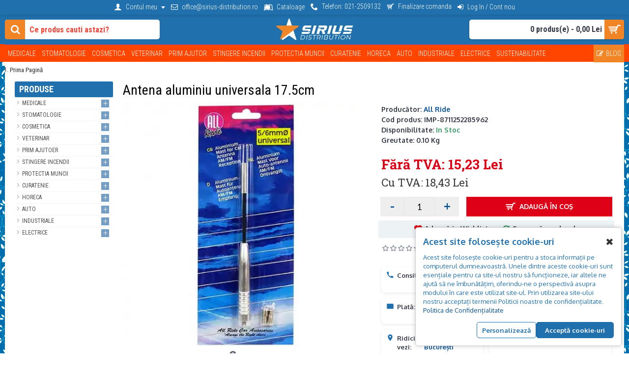

--- FILE ---
content_type: text/html; charset=utf-8
request_url: https://sirius-distribution.ro/Antena-aluminiu-universala-17-5cm-IMP-8711252285962
body_size: 31183
content:
<!DOCTYPE html>
<html dir="ltr" lang="ro" class="webkit chrome chrome131 mac journal-desktop is-guest skin-102 responsive-layout center-header lang-flag lang-flag-mobile currency-symbol currency-symbol-mobile no-secondary-on-mobile collapse-footer-columns filter-columns-mobile soft-shadow header-center header-sticky sticky-default backface product-grid-second-image product-list-second-image hide-cart product-page product-page-3168 layout-2 route-product-product oc2 oc23 one-column no-secondary no-currency no-language" data-j2v="2.16.6">
<head>

        <script>
            function setDefaultConsent() {
                console.log('Google Consent Mode V2: set defaults');
            
                let adStorage = 'denied';
                let adUserData = 'denied';
                let adPersonalization = 'denied';
                let analyticsStorage = 'denied';
                let functionalityStorage = 'denied';
                let personalizationStorage = 'denied';
                let securityStorage = 'denied';
            
                if (document.cookie.indexOf('ad_storage=granted') !== -1) {
                    adStorage = 'granted';
                }
            
                if (document.cookie.indexOf('ad_user_data=granted') !== -1) {
                    adUserData = 'granted';
                }
            
                if (document.cookie.indexOf('ad_personalization=granted') !== -1) {
                    adPersonalization = 'granted';
                }
            
                if (document.cookie.indexOf('analytics_storage=granted') !== -1) {
                    analyticsStorage = 'granted';
                }

                if (document.cookie.indexOf('functionality_storage=granted') !== -1) {
                    functionalityStorage = 'granted';
                }

                if (document.cookie.indexOf('personalization_storage=granted') !== -1) {
                    personalizationStorage = 'granted';
                }

                if (document.cookie.indexOf('security_storage=granted') !== -1) {
                    securityStorage = 'granted';
                }
            
                window.dataLayer = window.dataLayer || [];
                function gtag(){dataLayer.push(arguments);}
                gtag('consent', 'default', {
                    'ad_storage': adStorage,
                    'ad_user_data': adUserData,
                    'ad_personalization': adPersonalization,
                    'analytics_storage': analyticsStorage,
                    'functionality_storage': functionalityStorage,
                    'personalization_storage': personalizationStorage,
                    'security_storage': securityStorage
                });
            }
            
            setDefaultConsent();
        </script>
        
<!-- Google Tag Manager -->
<script>(function(w,d,s,l,i){w[l]=w[l]||[];w[l].push({'gtm.start':
new Date().getTime(),event:'gtm.js'});var f=d.getElementsByTagName(s)[0],
j=d.createElement(s),dl=l!='dataLayer'?'&l='+l:'';j.async=true;j.src=
'https://www.googletagmanager.com/gtm.js?id='+i+dl;f.parentNode.insertBefore(j,f);
})(window,document,'script','dataLayer','GTM-K5PP3XS');</script>
<!-- End Google Tag Manager -->

<meta charset="UTF-8" />
<meta name="viewport" content="width=device-width, initial-scale=1.0">
<meta name="format-detection" content="telephone=no">
<title>Antena aluminiu universala 17.5cm | Sirius Distribution</title>
<base href="https://sirius-distribution.ro/" />

<!-- Preload Google Fonts -->
<link rel="preload" href="https://fonts.gstatic.com/s/oxygen/v16/2sDfZG1Wl4LcnbuKjk0m.woff2" as="font" type="font/woff2" crossorigin="anonymous">
<link rel="preload" href="https://fonts.gstatic.com/s/oxygen/v16/2sDcZG1Wl4LcnbuCNWgzaGW5.woff2" as="font" type="font/woff2" crossorigin="anonymous">
<link rel="preload" href="https://fonts.gstatic.com/s/robotocondensed/v31/ieVl2ZhZI2eCN5jzbjEETS9weq8-19y7DRs5.woff2" as="font" type="font/woff2" crossorigin="anonymous">
<link rel="preload" href="https://fonts.gstatic.com/s/robotocondensed/v31/ieVl2ZhZI2eCN5jzbjEETS9weq8-19K7DQ.woff2" as="font" type="font/woff2" crossorigin="anonymous">

<!-- Preload font local Journal2 -->
<link rel="preload" href="catalog/view/theme/journal2/css/icons/fonts/journal-icons.woff" as="font" type="font/woff" crossorigin="anonymous">

<!-- Preload stylesheet principal + folosire efectivă -->
<link rel="preload" href="catalog/view/theme/journal2/stylesheet/journal.css" as="style">
<link rel="stylesheet" href="catalog/view/theme/journal2/stylesheet/journal.css">

<!-- Critical CSS minim pentru mobil (doar first paint) -->
<style>
  /* Critical: layout rapid și tipografie de bază */
  html {box-sizing: border-box;}
  *, *:before, *:after {box-sizing: inherit;}
  body {margin: 0; font-family: 'Oxygen', system-ui, -apple-system, Segoe UI, Roboto, Arial, sans-serif;}
  img {max-width: 100%; height: auto; display: block;}
  header, .top-bar, nav {display: flex; align-items: center;}
</style>



<meta name="description" content="Antena aluminiu universala 17.5cm" />
<meta name="keywords" content="Antena aluminiu universala 17.5cm" />
<meta property="og:title" content="Antena aluminiu universala 17.5cm" />
<meta property="og:site_name" content="Sirius Distribution" />
<meta property="og:url" content="https://sirius-distribution.ro/Antena-aluminiu-universala-17-5cm-IMP-8711252285962" />
<meta property="og:description" content="Antena aluminiu universala 17.5cm" />
<meta property="og:type" content="product" />
<meta property="og:image" content="https://sirius-distribution.ro/image/cache/data/produse/Produse-Auto/Antena-aluminiu-universala-17-5cm-IMP-8711252285962-600x315.webp" />
<meta property="og:image:width" content="600" />
<meta property="og:image:height" content="315" />
<meta name="twitter:card" content="summary" />
<meta name="twitter:title" content="Antena aluminiu universala 17.5cm" />
<meta name="twitter:description" content="Antena aluminiu universala 17.5cm" />
<meta name="twitter:image" content="https://sirius-distribution.ro/image/cache/data/produse/Produse-Auto/Antena-aluminiu-universala-17-5cm-IMP-8711252285962-200x200.webp" />
<meta name="twitter:image:width" content="200" />
<meta name="twitter:image:height" content="200" />

<link href="https://sirius-distribution.ro/image/data/Sirius-Distribution-logo-2023-favicon.png" rel="icon" />

<link href="https://sirius-distribution.ro/Antena-aluminiu-universala-17-5cm-IMP-8711252285962" rel="canonical" />


<link rel="stylesheet" href="//fonts.googleapis.com/css?family=Roboto+Condensed:700,300,regular%7CRoboto+Slab:regular,100,700%7COxygen:regular,700%7CRoboto:300,regular,500%7CBarlow+Condensed:300%7CLato:regular,700,900%7COpen+Sans:700%7CBarlow+Semi+Condensed:700,regular,800&amp;subset=latin"/>


<link rel="stylesheet" href="https://sirius-distribution.ro/catalog/view/theme/journal2/css/j-strap.css?j2v=2.16.6"/>
<link rel="stylesheet" href="https://sirius-distribution.ro/catalog/view/javascript/font-awesome/css/font-awesome.min.css?j2v=2.16.6"/>
<link rel="stylesheet" href="https://sirius-distribution.ro/catalog/view/theme/journal2/lib/jquery.ui/jquery-ui-slider.min.css?j2v=2.16.6"/>
<link rel="stylesheet" href="https://sirius-distribution.ro/catalog/view/theme/journal2/lib/swiper/css/swiper.css?j2v=2.16.6"/>
<link rel="stylesheet" href="https://sirius-distribution.ro/catalog/view/theme/journal2/lib/lightgallery/css/lightgallery.min.css?j2v=2.16.6"/>
<link rel="stylesheet" href="https://sirius-distribution.ro/catalog/view/theme/journal2/lib/magnific-popup/magnific-popup.css?j2v=2.16.6"/>
<link rel="stylesheet" href="https://sirius-distribution.ro/catalog/view/javascript/jquery/datetimepicker/bootstrap-datetimepicker.min.css?j2v=2.16.6"/>
<link rel="stylesheet" href="https://sirius-distribution.ro/catalog/view/theme/default/stylesheet/isearch.css?j2v=2.16.6"/>
<link rel="stylesheet" href="https://sirius-distribution.ro/catalog/view/javascript/google-consent-v2/style.css?j2v=2.16.6"/>
<link rel="stylesheet" href="https://sirius-distribution.ro/catalog/view/javascript/pqdenh.css?vr=1330726804&amp;j2v=2.16.6"/>
<link rel="stylesheet" href="https://sirius-distribution.ro/catalog/view/theme/journal2/css/hint.min.css?j2v=2.16.6"/>
<link rel="stylesheet" href="https://sirius-distribution.ro/catalog/view/theme/journal2/css/journal.css?j2v=2.16.6"/>
<link rel="stylesheet" href="https://sirius-distribution.ro/catalog/view/theme/journal2/css/features.css?j2v=2.16.6"/>
<link rel="stylesheet" href="https://sirius-distribution.ro/catalog/view/theme/journal2/css/header.css?j2v=2.16.6"/>
<link rel="stylesheet" href="https://sirius-distribution.ro/catalog/view/theme/journal2/css/module.css?j2v=2.16.6"/>
<link rel="stylesheet" href="https://sirius-distribution.ro/catalog/view/theme/journal2/css/pages.css?j2v=2.16.6"/>
<link rel="stylesheet" href="https://sirius-distribution.ro/catalog/view/theme/journal2/css/account.css?j2v=2.16.6"/>
<link rel="stylesheet" href="https://sirius-distribution.ro/catalog/view/theme/journal2/css/blog-manager.css?j2v=2.16.6"/>
<link rel="stylesheet" href="https://sirius-distribution.ro/catalog/view/theme/journal2/css/side-column.css?j2v=2.16.6"/>
<link rel="stylesheet" href="https://sirius-distribution.ro/catalog/view/theme/journal2/css/product.css?j2v=2.16.6"/>
<link rel="stylesheet" href="https://sirius-distribution.ro/catalog/view/theme/journal2/css/category.css?j2v=2.16.6"/>
<link rel="stylesheet" href="https://sirius-distribution.ro/catalog/view/theme/journal2/css/footer.css?j2v=2.16.6"/>
<link rel="stylesheet" href="https://sirius-distribution.ro/catalog/view/theme/journal2/css/icons.css?j2v=2.16.6"/>
<link rel="stylesheet" href="https://sirius-distribution.ro/catalog/view/theme/journal2/css/responsive.css?j2v=2.16.6"/>
<link rel="stylesheet" href="https://sirius-distribution.ro/catalog/view/theme/journal2/css/flex.css?j2v=2.16.6"/>
<link rel="stylesheet" href="https://sirius-distribution.ro/catalog/view/theme/journal2/css/rtl.css?j2v=2.16.6"/>

<link rel="stylesheet" href="index.php?route=journal2/assets/css&amp;j2v=2.16.6" />


<script type="text/javascript" src="https://sirius-distribution.ro/catalog/view/theme/journal2/lib/modernizr/modernizr.min.js?j2v=2.16.6"></script>
<script type="text/javascript" src="https://sirius-distribution.ro/catalog/view/javascript/jquery/jquery-2.1.1.min.js?j2v=2.16.6"></script>
<script type="text/javascript" src="https://sirius-distribution.ro/catalog/view/javascript/bootstrap/js/bootstrap.min.js?j2v=2.16.6"></script>
<script type="text/javascript" src="https://sirius-distribution.ro/catalog/view/theme/journal2/lib/jquery/jquery-migrate-1.2.1.min.js?j2v=2.16.6"></script>
<script type="text/javascript" src="https://sirius-distribution.ro/catalog/view/theme/journal2/lib/jquery.ui/jquery-ui-slider.min.js?j2v=2.16.6"></script>
<script type="text/javascript" src="https://sirius-distribution.ro/catalog/view/javascript/common.js?j2v=2.16.6"></script>
<script type="text/javascript" src="https://sirius-distribution.ro/catalog/view/javascript/jquery/jquery.total-storage.min.js?j2v=2.16.6"></script>
<script type="text/javascript" src="https://sirius-distribution.ro/catalog/view/theme/journal2/lib/jquery.tabs/tabs.js?j2v=2.16.6"></script>
<script type="text/javascript" src="https://sirius-distribution.ro/catalog/view/theme/journal2/lib/swiper/js/swiper.jquery.js?j2v=2.16.6"></script>
<script type="text/javascript" src="https://sirius-distribution.ro/catalog/view/theme/journal2/lib/ias/jquery-ias.min.js?j2v=2.16.6"></script>
<script type="text/javascript" src="https://sirius-distribution.ro/catalog/view/theme/journal2/lib/intense/intense.min.js?j2v=2.16.6"></script>
<script type="text/javascript" src="https://sirius-distribution.ro/catalog/view/theme/journal2/lib/lightgallery/js/lightgallery.js?j2v=2.16.6"></script>
<script type="text/javascript" src="https://sirius-distribution.ro/catalog/view/theme/journal2/lib/magnific-popup/jquery.magnific-popup.js?j2v=2.16.6"></script>
<script type="text/javascript" src="https://sirius-distribution.ro/catalog/view/theme/journal2/lib/actual/jquery.actual.min.js?j2v=2.16.6"></script>
<script type="text/javascript" src="https://sirius-distribution.ro/catalog/view/theme/journal2/lib/countdown/jquery.countdown.js?j2v=2.16.6"></script>
<script type="text/javascript" src="https://sirius-distribution.ro/catalog/view/theme/journal2/lib/image-zoom/jquery.imagezoom.min.js?j2v=2.16.6"></script>
<script type="text/javascript" src="https://sirius-distribution.ro/catalog/view/theme/journal2/lib/lazy/jquery.lazy.1.6.min.js?j2v=2.16.6"></script>
<script type="text/javascript" src="https://sirius-distribution.ro/catalog/view/javascript/jquery/datetimepicker/moment.js?j2v=2.16.6"></script>
<script type="text/javascript" src="https://sirius-distribution.ro/catalog/view/javascript/jquery/datetimepicker/bootstrap-datetimepicker.min.js?j2v=2.16.6"></script>
<script type="text/javascript" src="https://sirius-distribution.ro/catalog/view/javascript/isearch.js?j2v=2.16.6"></script>
<script type="text/javascript" src="https://sirius-distribution.ro/catalog/view/javascript/google-consent-v2/script.js?j2v=2.16.6"></script>
<script type="text/javascript" src="https://sirius-distribution.ro/catalog/view/javascript/pqdenh.js?vr=150637014&amp;j2v=2.16.6"></script>
<script type="text/javascript" src="https://sirius-distribution.ro/catalog/view/theme/journal2/js/journal.js?j2v=2.16.6"></script>

<!--[if (gte IE 6)&(lte IE 8)]><script src="catalog/view/theme/journal2/lib/selectivizr/selectivizr.min.js" defer></script><![endif]-->


<script defer>
        Journal.NOTIFICATION_BUTTONS = '<div class="notification-buttons"><a class="button notification-cart" href="https://sirius-distribution.ro/index.php?route=checkout/cart">Vezi Coșul</a><a class="button notification-checkout" href="https://sirius-distribution.ro/index.php?route=checkout/checkout">Finalizează comanda</a></div>';
</script>

<link rel="canonical" href="https://sirius-distribution.ro/Antena-aluminiu-universala-17-5cm-IMP-8711252285962" />

<!-- Global site tag (gtag.js) - Google Analytics -->
				<script async src="https://www.googletagmanager.com/gtag/js?id=GTM-K5PP3XS"></script>
				<script>
				window.dataLayer = window.dataLayer || [];
				function gtag(){dataLayer.push(arguments);}
				gtag('js', new Date());gtag('config', 'GTM-K5PP3XS');</script><script src="catalog/view/javascript/gaugafenhecm.js" type="text/javascript"></script></head>


<body>
<!-- Google Tag Manager (noscript) -->
<noscript><iframe src="https://www.googletagmanager.com/ns.html?id=GTM-K5PP3XS"
height="0" width="0" style="display:none;visibility:hidden"></iframe></noscript>
<!-- End Google Tag Manager (noscript) -->

<!--[if lt IE 9]>
<div class="old-browser">Atentie! Pentru a putea folosi toate avantajele site-ului nostru, folositi un browser modern!</div>
<![endif]-->
<header class="journal-header-center">
    <div class="header">
    <div class="journal-top-header j-min z-1"></div>
    <div class="journal-menu-bg z-0"> </div>
    <div class="journal-center-bg j-100 z-0"> </div>

    <div id="header" class="journal-header z-2">

        <div class="header-assets top-bar">
            <div class="journal-links j-min xs-100 sm-100 md-50 lg-50 xl-50">
                <div class="links">
                    <ul class="top-menu">
                    <li>
                            <a href="https://sirius-distribution.ro/index.php?route=account/account" class="m-item  has-dropdown"><i style="margin-right: 5px; font-size: 16px" data-icon="&#xe1b4;"></i>                    <span class="top-menu-link">Contul meu</span>                </a>
                                        <ul class="top-dropdown">
                                            <li>
                                                            <a href="https://sirius-distribution.ro/index.php?route=account/account" class="m-item text-only">                                    <span class="top-menu-link">Date personale</span>                                </a>
                                                    </li>
                                            <li>
                                                            <a href="https://sirius-distribution.ro/index.php?route=account/order" class="m-item text-only">                                    <span class="top-menu-link">Comenzile mele</span>                                </a>
                                                    </li>
                                            <li>
                                                            <a href="https://sirius-distribution.ro/index.php?route=account/wishlist" class="m-item wishlist-total text-only">                                    <span class="top-menu-link">Produse favorite</span>                                </a>
                                                    </li>
                                            <li>
                                                            <a href="https://sirius-distribution.ro/index.php?route=checkout/checkout" class="m-item text-only">                                    <span class="top-menu-link">Finalizare comanda</span>                                </a>
                                                    </li>
                                            <li>
                                                            <a href="https://sirius-distribution.ro/index.php?route=account/login" class="m-item "><i style="margin-right: 5px; font-size: 16px" data-icon="&#xe07c;"></i>                                    <span class="top-menu-link">Log In</span>                                </a>
                                                    </li>
                                            <li>
                                                            <a href="https://sirius-distribution.ro/index.php?route=account/register" class="m-item "><i style="margin-right: 5px; font-size: 16px" data-icon="&#xe1b4;"></i>                                    <span class="top-menu-link">Log Out / Cont nou</span>                                </a>
                                                    </li>
                                    </ul>
                    </li>
            <li>
                            <a href="mailto:office@sirius-distribution.ro" class="m-item icon-only"><i style="margin-right: 5px; font-size: 14px" data-icon="&#xf003;"></i>                    <span class="top-menu-link">office@sirius-distribution.ro</span>                </a>
                                </li>
            <li>
                            <a href="https://sirius-distribution.ro/descarcare-cataloage" class="m-item hide-on-phone hide-on-tablet icon-only"><i style="margin-right: 5px; font-size: 16px" data-icon="&#xf212;"></i>                    <span class="top-menu-link">Cataloage</span>                </a>
                                </li>
            <li>
                            <a href="tel: +40212509132" class="m-item icon-only"><i style="margin-right: 5px; font-size: 15px" data-icon="&#xe6a3;"></i>                    <span class="top-menu-link">Telefon: 021-2509132</span>                </a>
                                </li>
            <li>
                            <a href="https://sirius-distribution.ro/index.php?route=checkout/checkout" class="m-item icon-only"><i style="margin-right: 5px; font-size: 15px" data-icon="&#xe000;"></i>                    <span class="top-menu-link">Finalizare comanda</span>                </a>
                                </li>
            <li>
                            <a href="https://sirius-distribution.ro/index.php?route=account/login" class="m-item text-only"><i style="margin-right: 5px; font-size: 14px" data-icon="&#xe07c;"></i>                    <span class="top-menu-link">Log In / Cont nou</span>                </a>
                                </li>                    </ul>
                </div>
            </div>

            
            
            <div class="journal-secondary j-min xs-100 sm-100 md-50 lg-50 xl-50">
                <div class="links">
                    <ul class="top-menu">
                                        </ul>
                </div>
            </div>
        </div>

        <div class="header-assets">
            <div class="journal-search j-min xs-100 sm-50 md-25 lg-25 xl-25">
                                    <div id="search" class="input-group j-min">
  <input type="text" name="search" value="" placeholder="Ce produs cauti astazi?" autocomplete="off" class="form-control input-lg" />
  <div class="button-search"><button type="button"><i></i></button></div>
</div>                            </div>

            <div class="journal-logo j-100 xs-100 sm-100 md-50 lg-50 xl-50">
                                    <div id="logo">
                        <a href="https://sirius-distribution.ro/">
                            <img src="image/data/Sirius-Distribution-logo-2023-site-w-tb-270x60.png" width="270" height="80" alt="Sirius Distribution" title="Sirius Distribution" class="logo-2x" /><img src="https://sirius-distribution.ro/image/cache/data/Sirius-Distribution-logo-2023-site-w-270x80-270x80.webp" width="270" height="80" alt="Sirius Distribution" title="Sirius Distribution" class="logo-1x" />                        </a>
                    </div>
                            </div>

            <div class="journal-cart j-min xs-100 sm-50 md-25 lg-25 xl-25">
                <div id="cart" class="btn-group btn-block">
  <button type="button" data-toggle="dropdown" class="btn btn-inverse btn-block btn-lg dropdown-toggle heading"><a><span id="cart-total" data-loading-text="Încărcare...&nbsp;&nbsp;">0 produs(e) - 0,00 Lei</span> <i></i></a></button>
  <div class="content">
    <ul class="cart-wrapper">
        <li>
      <p class="text-center empty">Coșul este gol!</p>
    </li>
        </ul>
  </div>
</div>
            </div>
        </div>

        <div class="journal-menu j-min xs-100 sm-100 md-100 lg-100 xl-100">
            <style>#main-menu-item-14 a { color: rgb(255, 255, 255) !important; } #main-menu-item-14 { background-color: rgb(241, 133, 37) !important; } #main-menu-item-14 li:hover a { color: rgb(255, 255, 255) !important; } #main-menu-item-14:hover { background-color: rgb(43, 41, 43) !important; }</style>
<div class="mobile-trigger">Categorii</div>
<ul class="super-menu mobile-menu menu-floated" style="table-layout: ">
        <li id="main-menu-item-1" class="mega-menu-categories float-left">
                <a href="https://sirius-distribution.ro/Consumabile-medicale-accesorii" ><span class="main-menu-text">Medicale</span></a>
                        <div class="mega-menu">
            <div>
                        <div class="mega-menu-item xs-100 sm-50 md-33 lg-25 xl-25 menu-image-right menu-no-image">
                <div>
                    <h3><a href="https://sirius-distribution.ro/Consumabile-medicale-accesorii/Administrare-oxigen">Administrare oxigen si alimentatie</a></h3>
                    <div>
                                                            <ul>
                                                                    </ul>
                                        </div>
                </div>
            </div>
                        <div class="mega-menu-item xs-100 sm-50 md-33 lg-25 xl-25 menu-image-right menu-no-image">
                <div>
                    <h3><a href="https://sirius-distribution.ro/Consumabile-medicale-accesorii/Aparate-controlul-sanatatii">Aparate controlul sanatatii</a></h3>
                    <div>
                                                            <ul>
                                                                    </ul>
                                        </div>
                </div>
            </div>
                        <div class="mega-menu-item xs-100 sm-50 md-33 lg-25 xl-25 menu-image-right menu-no-image">
                <div>
                    <h3><a href="https://sirius-distribution.ro/Consumabile-medicale-accesorii/aparate-dezinfectie-cabinete-medicale-clinici-spitale">Aparate dezinfectie</a></h3>
                    <div>
                                                            <ul>
                                                                    </ul>
                                        </div>
                </div>
            </div>
                        <div class="mega-menu-item xs-100 sm-50 md-33 lg-25 xl-25 menu-image-right menu-no-image">
                <div>
                    <h3><a href="https://sirius-distribution.ro/Consumabile-medicale-accesorii/aparate-tratament">Aparate tratament</a></h3>
                    <div>
                                                            <ul>
                                                                    </ul>
                                        </div>
                </div>
            </div>
                        <div class="mega-menu-item xs-100 sm-50 md-33 lg-25 xl-25 menu-image-right menu-no-image">
                <div>
                    <h3><a href="https://sirius-distribution.ro/Consumabile-medicale-accesorii/Branule">Branule si catetere</a></h3>
                    <div>
                                                            <ul>
                                                                    </ul>
                                        </div>
                </div>
            </div>
                        <div class="mega-menu-item xs-100 sm-50 md-33 lg-25 xl-25 menu-image-right menu-no-image">
                <div>
                    <h3><a href="https://sirius-distribution.ro/Consumabile-medicale-accesorii/Campuri-chirurgicale">Campuri chirurgicale</a></h3>
                    <div>
                                                            <ul>
                                                                    </ul>
                                        </div>
                </div>
            </div>
                        <div class="mega-menu-item xs-100 sm-50 md-33 lg-25 xl-25 menu-image-right menu-no-image">
                <div>
                    <h3><a href="https://sirius-distribution.ro/Consumabile-medicale-accesorii/Cearsaf-pat-fete-de-perna">Cearsafuri, protectii pat, fete perna</a></h3>
                    <div>
                                                            <ul>
                                                                    </ul>
                                        </div>
                </div>
            </div>
                        <div class="mega-menu-item xs-100 sm-50 md-33 lg-25 xl-25 menu-image-right menu-no-image">
                <div>
                    <h3><a href="https://sirius-distribution.ro/Consumabile-medicale-accesorii/smart-card">Cititoare carduri sanatate</a></h3>
                    <div>
                                                            <ul>
                                                                    </ul>
                                        </div>
                </div>
            </div>
                        <div class="mega-menu-item xs-100 sm-50 md-33 lg-25 xl-25 menu-image-right menu-no-image">
                <div>
                    <h3><a href="https://sirius-distribution.ro/Consumabile-medicale-accesorii/Fasa-tifon-comprese-sterile">Comprese, fesi, tampoane</a></h3>
                    <div>
                                                            <ul>
                                                                    </ul>
                                        </div>
                </div>
            </div>
                        <div class="mega-menu-item xs-100 sm-50 md-33 lg-25 xl-25 menu-image-right menu-no-image">
                <div>
                    <h3><a href="https://sirius-distribution.ro/Consumabile-medicale-accesorii/Consumabile-ECG">Consumabile EKG (ECG), EEG, Ecograf</a></h3>
                    <div>
                                                            <ul>
                                                                    </ul>
                                        </div>
                </div>
            </div>
                        <div class="mega-menu-item xs-100 sm-50 md-33 lg-25 xl-25 menu-image-right menu-no-image">
                <div>
                    <h3><a href="https://sirius-distribution.ro/Consumabile-medicale-accesorii/Covor-contaminare">Covor medical decontaminare</a></h3>
                    <div>
                                                            <ul>
                                                                    </ul>
                                        </div>
                </div>
            </div>
                        <div class="mega-menu-item xs-100 sm-50 md-33 lg-25 xl-25 menu-image-right menu-no-image">
                <div>
                    <h3><a href="https://sirius-distribution.ro/Consumabile-medicale-accesorii/Cutii-instrumentar-medical">Cutii si tavite (inox) instrumentar medical</a></h3>
                    <div>
                                                            <ul>
                                                                    </ul>
                                        </div>
                </div>
            </div>
                        <div class="mega-menu-item xs-100 sm-50 md-33 lg-25 xl-25 menu-image-right menu-no-image">
                <div>
                    <h3><a href="https://sirius-distribution.ro/Consumabile-medicale-accesorii/Cutii-si-saci-deseuri-infectioase">Cutii, saci, containere deseuri medicale</a></h3>
                    <div>
                                                            <ul>
                                                                    </ul>
                                        </div>
                </div>
            </div>
                        <div class="mega-menu-item xs-100 sm-50 md-33 lg-25 xl-25 menu-image-right menu-no-image">
                <div>
                    <h3><a href="https://sirius-distribution.ro/Consumabile-medicale-accesorii/Dezinfectanti-instrumentar-medical">Dezinfectant instrumentar medical</a></h3>
                    <div>
                                                            <ul>
                                                                    </ul>
                                        </div>
                </div>
            </div>
                        <div class="mega-menu-item xs-100 sm-50 md-33 lg-25 xl-25 menu-image-right menu-no-image">
                <div>
                    <h3><a href="https://sirius-distribution.ro/Consumabile-medicale-accesorii/Dezinfectanti-maini-tegumente">Dezinfectanti maini și tegumente</a></h3>
                    <div>
                                                            <ul>
                                                                    </ul>
                                        </div>
                </div>
            </div>
                        <div class="mega-menu-item xs-100 sm-50 md-33 lg-25 xl-25 menu-image-right menu-no-image">
                <div>
                    <h3><a href="https://sirius-distribution.ro/Consumabile-medicale-accesorii/Dezinfectanti-suprafete">Dezinfectanti suprafete</a></h3>
                    <div>
                                                            <ul>
                                                                    </ul>
                                        </div>
                </div>
            </div>
                        <div class="mega-menu-item xs-100 sm-50 md-33 lg-25 xl-25 menu-image-right menu-no-image">
                <div>
                    <h3><a href="https://sirius-distribution.ro/Consumabile-medicale-accesorii/produse-tratament-diabet">Diabet</a></h3>
                    <div>
                                                            <ul>
                                                                    </ul>
                                        </div>
                </div>
            </div>
                        <div class="mega-menu-item xs-100 sm-50 md-33 lg-25 xl-25 menu-image-right menu-no-image">
                <div>
                    <h3><a href="https://sirius-distribution.ro/Consumabile-medicale-accesorii/electrochirurgie">Electrochirurgie si radiochirurgie</a></h3>
                    <div>
                                                            <ul>
                                                                    </ul>
                                        </div>
                </div>
            </div>
                        <div class="mega-menu-item xs-100 sm-50 md-33 lg-25 xl-25 menu-image-right menu-no-image">
                <div>
                    <h3><a href="https://sirius-distribution.ro/Consumabile-medicale-accesorii/Gel-pentru-aparatura-ultrasunete-si-ECG">Geluri aparatura ultrasunete si EKG (ECG)</a></h3>
                    <div>
                                                            <ul>
                                                                    </ul>
                                        </div>
                </div>
            </div>
                        <div class="mega-menu-item xs-100 sm-50 md-33 lg-25 xl-25 menu-image-right menu-no-image">
                <div>
                    <h3><a href="https://sirius-distribution.ro/Consumabile-medicale-accesorii/Geluri-sterile-lubrifiante">Geluri medicale sterile</a></h3>
                    <div>
                                                            <ul>
                                                                    </ul>
                                        </div>
                </div>
            </div>
                        <div class="mega-menu-item xs-100 sm-50 md-33 lg-25 xl-25 menu-image-right menu-no-image">
                <div>
                    <h3><a href="https://sirius-distribution.ro/Consumabile-medicale-accesorii/Consumabile-ginecologie">Ginecologie</a></h3>
                    <div>
                                                            <ul>
                                                                    </ul>
                                        </div>
                </div>
            </div>
                        <div class="mega-menu-item xs-100 sm-50 md-33 lg-25 xl-25 menu-image-right menu-no-image">
                <div>
                    <h3><a href="https://sirius-distribution.ro/Consumabile-medicale-accesorii/Halate-sorturi-cotiere-pantaloni">Halate si uniforme medicale</a></h3>
                    <div>
                                                            <ul>
                                                                    </ul>
                                        </div>
                </div>
            </div>
                        <div class="mega-menu-item xs-100 sm-50 md-33 lg-25 xl-25 menu-image-right menu-no-image">
                <div>
                    <h3><a href="https://sirius-distribution.ro/Consumabile-medicale-accesorii/Halate-sterile-bloc-operator">Halate sterile bloc operator</a></h3>
                    <div>
                                                            <ul>
                                                                    </ul>
                                        </div>
                </div>
            </div>
                        <div class="mega-menu-item xs-100 sm-50 md-33 lg-25 xl-25 menu-image-right menu-no-image">
                <div>
                    <h3><a href="https://sirius-distribution.ro/Consumabile-medicale-accesorii/Hartie-aparatura-medicala">Hartie aparatura EKG (ECG) si Ecograf</a></h3>
                    <div>
                                                            <ul>
                                                                    </ul>
                                        </div>
                </div>
            </div>
                        <div class="mega-menu-item xs-100 sm-50 md-33 lg-25 xl-25 menu-image-right menu-no-image">
                <div>
                    <h3><a href="https://sirius-distribution.ro/Consumabile-medicale-accesorii/Hartie-igenica-prosoape-hartie-servetele">Hartie igienica, prosoape hartie, servetele</a></h3>
                    <div>
                                                            <ul>
                                                                    </ul>
                                        </div>
                </div>
            </div>
                        <div class="mega-menu-item xs-100 sm-50 md-33 lg-25 xl-25 menu-image-right menu-no-image">
                <div>
                    <h3><a href="https://sirius-distribution.ro/Consumabile-medicale-accesorii/Lenjerie-unica-folosinta">Imbracaminte unica folosinta tratament</a></h3>
                    <div>
                                                            <ul>
                                                                    </ul>
                                        </div>
                </div>
            </div>
                        <div class="mega-menu-item xs-100 sm-50 md-33 lg-25 xl-25 menu-image-right menu-no-image">
                <div>
                    <h3><a href="https://sirius-distribution.ro/Consumabile-medicale-accesorii/Accesorii-imobilizare">Imobilizare pacient</a></h3>
                    <div>
                                                            <ul>
                                                                    </ul>
                                        </div>
                </div>
            </div>
                        <div class="mega-menu-item xs-100 sm-50 md-33 lg-25 xl-25 menu-image-right menu-no-image">
                <div>
                    <h3><a href="https://sirius-distribution.ro/Consumabile-medicale-accesorii/Ingrijire-persoane-imobilizate">Ingrijire persoane imobilizate</a></h3>
                    <div>
                                                            <ul>
                                                                    </ul>
                                        </div>
                </div>
            </div>
                        <div class="mega-menu-item xs-100 sm-50 md-33 lg-25 xl-25 menu-image-right menu-no-image">
                <div>
                    <h3><a href="https://sirius-distribution.ro/Consumabile-medicale-accesorii/Instrumentar-medical">Instrumentar medical</a></h3>
                    <div>
                                                            <ul>
                                                                    </ul>
                                        </div>
                </div>
            </div>
                        <div class="mega-menu-item xs-100 sm-50 md-33 lg-25 xl-25 menu-image-right menu-no-image">
                <div>
                    <h3><a href="https://sirius-distribution.ro/Consumabile-medicale-accesorii/instrumentar-medical-unica-folosinta-steril">Instrumentar steril unica folosinta</a></h3>
                    <div>
                                                            <ul>
                                                                    </ul>
                                        </div>
                </div>
            </div>
                        <div class="mega-menu-item xs-100 sm-50 md-33 lg-25 xl-25 menu-image-right menu-no-image">
                <div>
                    <h3><a href="https://sirius-distribution.ro/Consumabile-medicale-accesorii/Laborator-medical-consumabile-si-accesorii">Laborator - consumabile</a></h3>
                    <div>
                                                            <ul>
                                                                    </ul>
                                        </div>
                </div>
            </div>
                        <div class="mega-menu-item xs-100 sm-50 md-33 lg-25 xl-25 menu-image-right menu-no-image">
                <div>
                    <h3><a href="https://sirius-distribution.ro/Consumabile-medicale-accesorii/Bisturie-si-manere">Lame bisturiu, manere, electrocautere</a></h3>
                    <div>
                                                            <ul>
                                                                    </ul>
                                        </div>
                </div>
            </div>
                        <div class="mega-menu-item xs-100 sm-50 md-33 lg-25 xl-25 menu-image-right menu-no-image">
                <div>
                    <h3><a href="https://sirius-distribution.ro/Consumabile-medicale-accesorii/Lame-si-Lamele-microscop">Lame si lamele microscop</a></h3>
                    <div>
                                                            <ul>
                                                                    </ul>
                                        </div>
                </div>
            </div>
                        <div class="mega-menu-item xs-100 sm-50 md-33 lg-25 xl-25 menu-image-right menu-no-image">
                <div>
                    <h3><a href="https://sirius-distribution.ro/Consumabile-medicale-accesorii/Leocoplast-si-plasturi">Leucoplast si plasturi</a></h3>
                    <div>
                                                            <ul>
                                                                    </ul>
                                        </div>
                </div>
            </div>
                        <div class="mega-menu-item xs-100 sm-50 md-33 lg-25 xl-25 menu-image-right menu-no-image">
                <div>
                    <h3><a href="https://sirius-distribution.ro/Consumabile-medicale-accesorii/Manusi-latex-si-nitril">Manusi examinare si chirurgicale</a></h3>
                    <div>
                                                            <ul>
                                                                    </ul>
                                        </div>
                </div>
            </div>
                        <div class="mega-menu-item xs-100 sm-50 md-33 lg-25 xl-25 menu-image-right menu-no-image">
                <div>
                    <h3><a href="https://sirius-distribution.ro/Consumabile-medicale-accesorii/Bonete-si-masti">Masti si bonete</a></h3>
                    <div>
                                                            <ul>
                                                                    </ul>
                                        </div>
                </div>
            </div>
                        <div class="mega-menu-item xs-100 sm-50 md-33 lg-25 xl-25 menu-image-right menu-no-image">
                <div>
                    <h3><a href="https://sirius-distribution.ro/Consumabile-medicale-accesorii/ochelari-viziere-protectie-fata">Ochelari si viziere de protectie</a></h3>
                    <div>
                                                            <ul>
                                                                    </ul>
                                        </div>
                </div>
            </div>
                        <div class="mega-menu-item xs-100 sm-50 md-33 lg-25 xl-25 menu-image-right menu-no-image">
                <div>
                    <h3><a href="https://sirius-distribution.ro/Consumabile-medicale-accesorii/Oftalmologie">Oftalmologie - teste, solutii, instrumentar</a></h3>
                    <div>
                                                            <ul>
                                                                    </ul>
                                        </div>
                </div>
            </div>
                        <div class="mega-menu-item xs-100 sm-50 md-33 lg-25 xl-25 menu-image-right menu-no-image">
                <div>
                    <h3><a href="https://sirius-distribution.ro/Consumabile-medicale-accesorii/oftalmologie-optometrie">Oftalmologie Optometrie</a></h3>
                    <div>
                                                            <ul>
                                                                    </ul>
                                        </div>
                </div>
            </div>
                        <div class="mega-menu-item xs-100 sm-50 md-33 lg-25 xl-25 menu-image-right menu-no-image">
                <div>
                    <h3><a href="https://sirius-distribution.ro/Consumabile-medicale-accesorii/orl-aparatura-instrumente">ORL Aparatura si instrumente</a></h3>
                    <div>
                                                            <ul>
                                                                    </ul>
                                        </div>
                </div>
            </div>
                        <div class="mega-menu-item xs-100 sm-50 md-33 lg-25 xl-25 menu-image-right menu-no-image">
                <div>
                    <h3><a href="https://sirius-distribution.ro/Consumabile-medicale-accesorii/Papuci-botosei-saboti-protectii">Papuci, botosi (botosei), saboti, protectii</a></h3>
                    <div>
                                                            <ul>
                                                                    </ul>
                                        </div>
                </div>
            </div>
                        <div class="mega-menu-item xs-100 sm-50 md-33 lg-25 xl-25 menu-image-right menu-no-image">
                <div>
                    <h3><a href="https://sirius-distribution.ro/Consumabile-medicale-accesorii/paturi-saltele-spital">Paturi si saltele spital</a></h3>
                    <div>
                                                            <ul>
                                                                    </ul>
                                        </div>
                </div>
            </div>
                        <div class="mega-menu-item xs-100 sm-50 md-33 lg-25 xl-25 menu-image-right menu-no-image">
                <div>
                    <h3><a href="https://sirius-distribution.ro/Consumabile-medicale-accesorii/Truse-perfuzie">Perfuzie, truse, microperfuzoare, robineti</a></h3>
                    <div>
                                                            <ul>
                                                                    </ul>
                                        </div>
                </div>
            </div>
                        <div class="mega-menu-item xs-100 sm-50 md-33 lg-25 xl-25 menu-image-right menu-no-image">
                <div>
                    <h3><a href="https://sirius-distribution.ro/Consumabile-medicale-accesorii/plase-chirurgicale">Plase chirurgicale</a></h3>
                    <div>
                                                            <ul>
                                                                    </ul>
                                        </div>
                </div>
            </div>
                        <div class="mega-menu-item xs-100 sm-50 md-33 lg-25 xl-25 menu-image-right menu-no-image">
                <div>
                    <h3><a href="https://sirius-distribution.ro/Consumabile-medicale-accesorii/Plasturi-sterili-fixare-branula">Plasturi si pansamente</a></h3>
                    <div>
                                                            <ul>
                                                                    </ul>
                                        </div>
                </div>
            </div>
                        <div class="mega-menu-item xs-100 sm-50 md-33 lg-25 xl-25 menu-image-right menu-no-image">
                <div>
                    <h3><a href="https://sirius-distribution.ro/Consumabile-medicale-accesorii/radiologie">Radiologie si imagistica</a></h3>
                    <div>
                                                            <ul>
                                                                    </ul>
                                        </div>
                </div>
            </div>
                        <div class="mega-menu-item xs-100 sm-50 md-33 lg-25 xl-25 menu-image-right menu-no-image">
                <div>
                    <h3><a href="https://sirius-distribution.ro/Consumabile-medicale-accesorii/Recipienti-deseuri-intepatoare-taioase">Recipienti deseuri intepatoare, taioase</a></h3>
                    <div>
                                                            <ul>
                                                                    </ul>
                                        </div>
                </div>
            </div>
                        <div class="mega-menu-item xs-100 sm-50 md-33 lg-25 xl-25 menu-image-right menu-no-image">
                <div>
                    <h3><a href="https://sirius-distribution.ro/Consumabile-medicale-accesorii/Recipienti-recoltare-cutii-petri">Recipienti recoltare</a></h3>
                    <div>
                                                            <ul>
                                                                    </ul>
                                        </div>
                </div>
            </div>
                        <div class="mega-menu-item xs-100 sm-50 md-33 lg-25 xl-25 menu-image-right menu-no-image">
                <div>
                    <h3><a href="https://sirius-distribution.ro/Consumabile-medicale-accesorii/Recuperare-medicala">Recuperare medicala</a></h3>
                    <div>
                                                            <ul>
                                                                    </ul>
                                        </div>
                </div>
            </div>
                        <div class="mega-menu-item xs-100 sm-50 md-33 lg-25 xl-25 menu-image-right menu-no-image">
                <div>
                    <h3><a href="https://sirius-distribution.ro/Consumabile-medicale-accesorii/registre-medicale">Registre medicale</a></h3>
                    <div>
                                                            <ul>
                                                                    </ul>
                                        </div>
                </div>
            </div>
                        <div class="mega-menu-item xs-100 sm-50 md-33 lg-25 xl-25 menu-image-right menu-no-image">
                <div>
                    <h3><a href="https://sirius-distribution.ro/Consumabile-medicale-accesorii/Resuscitare">Resuscitare</a></h3>
                    <div>
                                                            <ul>
                                                                    </ul>
                                        </div>
                </div>
            </div>
                        <div class="mega-menu-item xs-100 sm-50 md-33 lg-25 xl-25 menu-image-right menu-no-image">
                <div>
                    <h3><a href="https://sirius-distribution.ro/Consumabile-medicale-accesorii/Seringi-si-ace-seringa">Seringi si ace seringa</a></h3>
                    <div>
                                                            <ul>
                                                                    </ul>
                                        </div>
                </div>
            </div>
                        <div class="mega-menu-item xs-100 sm-50 md-33 lg-25 xl-25 menu-image-right menu-no-image">
                <div>
                    <h3><a href="https://sirius-distribution.ro/Consumabile-medicale-accesorii/Sonde-aspiratie">Sonde aspiratie</a></h3>
                    <div>
                                                            <ul>
                                                                    </ul>
                                        </div>
                </div>
            </div>
                        <div class="mega-menu-item xs-100 sm-50 md-33 lg-25 xl-25 menu-image-right menu-no-image">
                <div>
                    <h3><a href="https://sirius-distribution.ro/Consumabile-medicale-accesorii/Sonde-foley-nelaton">Sonde Foley, Nelaton, canule rectale</a></h3>
                    <div>
                                                            <ul>
                                                                    </ul>
                                        </div>
                </div>
            </div>
                        <div class="mega-menu-item xs-100 sm-50 md-33 lg-25 xl-25 menu-image-right menu-no-image">
                <div>
                    <h3><a href="https://sirius-distribution.ro/Consumabile-medicale-accesorii/Spatule">Spatule sterile si nesterile</a></h3>
                    <div>
                                                            <ul>
                                                                    </ul>
                                        </div>
                </div>
            </div>
                        <div class="mega-menu-item xs-100 sm-50 md-33 lg-25 xl-25 menu-image-right menu-no-image">
                <div>
                    <h3><a href="https://sirius-distribution.ro/Consumabile-medicale-accesorii/Spirometrie-Audiometrie">Spirometrie</a></h3>
                    <div>
                                                            <ul>
                                                                    </ul>
                                        </div>
                </div>
            </div>
                        <div class="mega-menu-item xs-100 sm-50 md-33 lg-25 xl-25 menu-image-right menu-no-image">
                <div>
                    <h3><a href="https://sirius-distribution.ro/Consumabile-medicale-accesorii/Alcool-sanitar-rivanol-apa-oxigenata">Spirt si alte solutii dezinfectante</a></h3>
                    <div>
                                                            <ul>
                                                                    </ul>
                                        </div>
                </div>
            </div>
                        <div class="mega-menu-item xs-100 sm-50 md-33 lg-25 xl-25 menu-image-right menu-no-image">
                <div>
                    <h3><a href="https://sirius-distribution.ro/Consumabile-medicale-accesorii/Sterilizare">Sterilizare autoclav si pupinel</a></h3>
                    <div>
                                                            <ul>
                                                                    </ul>
                                        </div>
                </div>
            </div>
                        <div class="mega-menu-item xs-100 sm-50 md-33 lg-25 xl-25 menu-image-right menu-no-image">
                <div>
                    <h3><a href="https://sirius-distribution.ro/Consumabile-medicale-accesorii/Sterilizare-ultrasunete">Sterilizare ultrasunete</a></h3>
                    <div>
                                                            <ul>
                                                                    </ul>
                                        </div>
                </div>
            </div>
                        <div class="mega-menu-item xs-100 sm-50 md-33 lg-25 xl-25 menu-image-right menu-no-image">
                <div>
                    <h3><a href="https://sirius-distribution.ro/Consumabile-medicale-accesorii/Suturi-chirurgicale">Suturi chirurgicale, ac, port ac, ata</a></h3>
                    <div>
                                                            <ul>
                                                                    </ul>
                                        </div>
                </div>
            </div>
                        <div class="mega-menu-item xs-100 sm-50 md-33 lg-25 xl-25 menu-image-right menu-no-image">
                <div>
                    <h3><a href="https://sirius-distribution.ro/Consumabile-medicale-accesorii/Transport-pacienti-m">Targa transport pacienti si brancarde</a></h3>
                    <div>
                                                            <ul>
                                                                    </ul>
                                        </div>
                </div>
            </div>
                        <div class="mega-menu-item xs-100 sm-50 md-33 lg-25 xl-25 menu-image-right menu-no-image">
                <div>
                    <h3><a href="https://sirius-distribution.ro/Consumabile-medicale-accesorii/Gheata-si-caldura">Terapie rece / cald</a></h3>
                    <div>
                                                            <ul>
                                                                    </ul>
                                        </div>
                </div>
            </div>
                        <div class="mega-menu-item xs-100 sm-50 md-33 lg-25 xl-25 menu-image-right menu-no-image">
                <div>
                    <h3><a href="https://sirius-distribution.ro/Consumabile-medicale-accesorii/Teste-medicale">Teste medicale rapide</a></h3>
                    <div>
                                                            <ul>
                                                                    </ul>
                                        </div>
                </div>
            </div>
                        <div class="mega-menu-item xs-100 sm-50 md-33 lg-25 xl-25 menu-image-right menu-no-image">
                <div>
                    <h3><a href="https://sirius-distribution.ro/Consumabile-medicale-accesorii/Truse-chirurgicale">Truse chirurgicale</a></h3>
                    <div>
                                                            <ul>
                                                                    </ul>
                                        </div>
                </div>
            </div>
                        <div class="mega-menu-item xs-100 sm-50 md-33 lg-25 xl-25 menu-image-right menu-no-image">
                <div>
                    <h3><a href="https://sirius-distribution.ro/Consumabile-medicale-accesorii/genti-truse-medicale-urgente">Truse medicale urgenta si genti</a></h3>
                    <div>
                                                            <ul>
                                                                    </ul>
                                        </div>
                </div>
            </div>
                        <div class="mega-menu-item xs-100 sm-50 md-33 lg-25 xl-25 menu-image-right menu-no-image">
                <div>
                    <h3><a href="https://sirius-distribution.ro/Consumabile-medicale-accesorii/Vacutainere">Vacutainere si eprubete</a></h3>
                    <div>
                                                            <ul>
                                                                    </ul>
                                        </div>
                </div>
            </div>
                        <div class="mega-menu-item xs-100 sm-50 md-33 lg-25 xl-25 menu-image-right menu-no-image">
                <div>
                    <h3><a href="https://sirius-distribution.ro/Consumabile-medicale-accesorii/Vata-medicinala">Vata medicinala</a></h3>
                    <div>
                                                            <ul>
                                                                    </ul>
                                        </div>
                </div>
            </div>
                        </div>
            <span class="clearfix"> </span>
        </div>
        <span class="clearfix"> </span>

                                        
        
        <span class="mobile-plus">+</span>
    </li>
        <li id="main-menu-item-2" class="mega-menu-categories float-left">
                <a href="https://sirius-distribution.ro/Cabinete-stomatologice" ><span class="main-menu-text">Stomatologie</span></a>
                        <div class="mega-menu">
            <div>
                        <div class="mega-menu-item xs-100 sm-50 md-50 lg-25 xl-25 menu-image-right menu-no-image">
                <div>
                    <h3><a href="https://sirius-distribution.ro/Cabinete-stomatologice/Ace-de-canal">Ace de canal</a></h3>
                    <div>
                                                            <ul>
                                                                    </ul>
                                        </div>
                </div>
            </div>
                        <div class="mega-menu-item xs-100 sm-50 md-50 lg-25 xl-25 menu-image-right menu-no-image">
                <div>
                    <h3><a href="https://sirius-distribution.ro/Cabinete-stomatologice/Albire-dentara">Albire dentara</a></h3>
                    <div>
                                                            <ul>
                                                                    </ul>
                                        </div>
                </div>
            </div>
                        <div class="mega-menu-item xs-100 sm-50 md-50 lg-25 xl-25 menu-image-right menu-no-image">
                <div>
                    <h3><a href="https://sirius-distribution.ro/Cabinete-stomatologice/Aliaje-dentare">Aliaje dentare</a></h3>
                    <div>
                                                            <ul>
                                                                    </ul>
                                        </div>
                </div>
            </div>
                        <div class="mega-menu-item xs-100 sm-50 md-50 lg-25 xl-25 menu-image-right menu-no-image">
                <div>
                    <h3><a href="https://sirius-distribution.ro/Cabinete-stomatologice/aparate-dezinfectie-cabinete-clinici-stomatologice">Aparate dezinfectie</a></h3>
                    <div>
                                                            <ul>
                                                                    </ul>
                                        </div>
                </div>
            </div>
                        <div class="mega-menu-item xs-100 sm-50 md-50 lg-25 xl-25 menu-image-right menu-no-image">
                <div>
                    <h3><a href="https://sirius-distribution.ro/Cabinete-stomatologice/Apex-locator">Apex locator</a></h3>
                    <div>
                                                            <ul>
                                                                    </ul>
                                        </div>
                </div>
            </div>
                        <div class="mega-menu-item xs-100 sm-50 md-50 lg-25 xl-25 menu-image-right menu-no-image">
                <div>
                    <h3><a href="https://sirius-distribution.ro/Cabinete-stomatologice/Aspiratoare-saliva">Aspiratoare saliva</a></h3>
                    <div>
                                                            <ul>
                                                                    </ul>
                                        </div>
                </div>
            </div>
                        <div class="mega-menu-item xs-100 sm-50 md-50 lg-25 xl-25 menu-image-right menu-no-image">
                <div>
                    <h3><a href="https://sirius-distribution.ro/Cabinete-stomatologice/Clesti-dentari-otel-inox">Clesti dentari otel-inox</a></h3>
                    <div>
                                                            <ul>
                                                                    </ul>
                                        </div>
                </div>
            </div>
                        <div class="mega-menu-item xs-100 sm-50 md-50 lg-25 xl-25 menu-image-right menu-no-image">
                <div>
                    <h3><a href="https://sirius-distribution.ro/Cabinete-stomatologice/Comprese-s">Comprese</a></h3>
                    <div>
                                                            <ul>
                                                                    </ul>
                                        </div>
                </div>
            </div>
                        <div class="mega-menu-item xs-100 sm-50 md-50 lg-25 xl-25 menu-image-right menu-no-image">
                <div>
                    <h3><a href="https://sirius-distribution.ro/Cabinete-stomatologice/Conuri-hartie-si-gutta-percha">Conuri hartie &amp; Gutta Percha</a></h3>
                    <div>
                                                            <ul>
                                                                    </ul>
                                        </div>
                </div>
            </div>
                        <div class="mega-menu-item xs-100 sm-50 md-50 lg-25 xl-25 menu-image-right menu-no-image">
                <div>
                    <h3><a href="https://sirius-distribution.ro/Cabinete-stomatologice/Cutii-instrumentar-dentar">Cutii instrumentar dentar</a></h3>
                    <div>
                                                            <ul>
                                                                    </ul>
                                        </div>
                </div>
            </div>
                        <div class="mega-menu-item xs-100 sm-50 md-50 lg-25 xl-25 menu-image-right menu-no-image">
                <div>
                    <h3><a href="https://sirius-distribution.ro/Cabinete-stomatologice/Cutii-si-saci-deseuri-infectioase-s">Cutii si saci deseuri infectioase</a></h3>
                    <div>
                                                            <ul>
                                                                    </ul>
                                        </div>
                </div>
            </div>
                        <div class="mega-menu-item xs-100 sm-50 md-50 lg-25 xl-25 menu-image-right menu-no-image">
                <div>
                    <h3><a href="https://sirius-distribution.ro/Cabinete-stomatologice/Cutii-instrumentar-medical-s">Cutii si tavite (inox) instrumentar medical</a></h3>
                    <div>
                                                            <ul>
                                                                    </ul>
                                        </div>
                </div>
            </div>
                        <div class="mega-menu-item xs-100 sm-50 md-50 lg-25 xl-25 menu-image-right menu-no-image">
                <div>
                    <h3><a href="https://sirius-distribution.ro/Cabinete-stomatologice/Dezinfectanti-instrumentar-medical-s">Dezinfectant instrumentar medical</a></h3>
                    <div>
                                                            <ul>
                                                                    </ul>
                                        </div>
                </div>
            </div>
                        <div class="mega-menu-item xs-100 sm-50 md-50 lg-25 xl-25 menu-image-right menu-no-image">
                <div>
                    <h3><a href="https://sirius-distribution.ro/Cabinete-stomatologice/Dezinfectanti-maini-tegumente-s">Dezinfectanti maini si tegumente</a></h3>
                    <div>
                                                            <ul>
                                                                    </ul>
                                        </div>
                </div>
            </div>
                        <div class="mega-menu-item xs-100 sm-50 md-50 lg-25 xl-25 menu-image-right menu-no-image">
                <div>
                    <h3><a href="https://sirius-distribution.ro/Cabinete-stomatologice/Dezinfectanti-suprafete-s">Dezinfectanti suprafete</a></h3>
                    <div>
                                                            <ul>
                                                                    </ul>
                                        </div>
                </div>
            </div>
                        <div class="mega-menu-item xs-100 sm-50 md-50 lg-25 xl-25 menu-image-right menu-no-image">
                <div>
                    <h3><a href="https://sirius-distribution.ro/Cabinete-stomatologice/Diga">Diga</a></h3>
                    <div>
                                                            <ul>
                                                                    </ul>
                                        </div>
                </div>
            </div>
                        <div class="mega-menu-item xs-100 sm-50 md-50 lg-25 xl-25 menu-image-right menu-no-image">
                <div>
                    <h3><a href="https://sirius-distribution.ro/Cabinete-stomatologice/Protectie-pacient">Echipament protectie</a></h3>
                    <div>
                                                            <ul>
                                                                    </ul>
                                        </div>
                </div>
            </div>
                        <div class="mega-menu-item xs-100 sm-50 md-50 lg-25 xl-25 menu-image-right menu-no-image">
                <div>
                    <h3><a href="https://sirius-distribution.ro/Cabinete-stomatologice/Echipamente-stomatologice">Echipamente laborator</a></h3>
                    <div>
                                                            <ul>
                                                                    </ul>
                                        </div>
                </div>
            </div>
                        <div class="mega-menu-item xs-100 sm-50 md-50 lg-25 xl-25 menu-image-right menu-no-image">
                <div>
                    <h3><a href="https://sirius-distribution.ro/Cabinete-stomatologice/Elevatoare-otel-inox">Elevatoare otel-inox</a></h3>
                    <div>
                                                            <ul>
                                                                    </ul>
                                        </div>
                </div>
            </div>
                        <div class="mega-menu-item xs-100 sm-50 md-50 lg-25 xl-25 menu-image-right menu-no-image">
                <div>
                    <h3><a href="https://sirius-distribution.ro/Cabinete-stomatologice/Finisaje-lustruire">Finisare si lustruire</a></h3>
                    <div>
                                                            <ul>
                                                                    </ul>
                                        </div>
                </div>
            </div>
                        <div class="mega-menu-item xs-100 sm-50 md-50 lg-25 xl-25 menu-image-right menu-no-image">
                <div>
                    <h3><a href="https://sirius-distribution.ro/Cabinete-stomatologice/Freze">Freze dentare</a></h3>
                    <div>
                                                            <ul>
                                                                    </ul>
                                        </div>
                </div>
            </div>
                        <div class="mega-menu-item xs-100 sm-50 md-50 lg-25 xl-25 menu-image-right menu-no-image">
                <div>
                    <h3><a href="https://sirius-distribution.ro/Cabinete-stomatologice/Gume-de-polizare">Gume de polizare</a></h3>
                    <div>
                                                            <ul>
                                                                    </ul>
                                        </div>
                </div>
            </div>
                        <div class="mega-menu-item xs-100 sm-50 md-50 lg-25 xl-25 menu-image-right menu-no-image">
                <div>
                    <h3><a href="https://sirius-distribution.ro/Cabinete-stomatologice/hemostatice">Hemostatice</a></h3>
                    <div>
                                                            <ul>
                                                                    </ul>
                                        </div>
                </div>
            </div>
                        <div class="mega-menu-item xs-100 sm-50 md-50 lg-25 xl-25 menu-image-right menu-no-image">
                <div>
                    <h3><a href="https://sirius-distribution.ro/Cabinete-stomatologice/igiena-orala">Igiena orala</a></h3>
                    <div>
                                                            <ul>
                                                                    </ul>
                                        </div>
                </div>
            </div>
                        <div class="mega-menu-item xs-100 sm-50 md-50 lg-25 xl-25 menu-image-right menu-no-image">
                <div>
                    <h3><a href="https://sirius-distribution.ro/Cabinete-stomatologice/Instrumentar-otel-inox">Instrumentar otel-inox</a></h3>
                    <div>
                                                            <ul>
                                                                    </ul>
                                        </div>
                </div>
            </div>
                        <div class="mega-menu-item xs-100 sm-50 md-50 lg-25 xl-25 menu-image-right menu-no-image">
                <div>
                    <h3><a href="https://sirius-distribution.ro/Cabinete-stomatologice/Instrumentar-unica-folosinta">Instrumentar unica folosinta si tavite</a></h3>
                    <div>
                                                            <ul>
                                                                    </ul>
                                        </div>
                </div>
            </div>
                        <div class="mega-menu-item xs-100 sm-50 md-50 lg-25 xl-25 menu-image-right menu-no-image">
                <div>
                    <h3><a href="https://sirius-distribution.ro/Cabinete-stomatologice/Kit-meta">Kit Meta</a></h3>
                    <div>
                                                            <ul>
                                                                    </ul>
                                        </div>
                </div>
            </div>
                        <div class="mega-menu-item xs-100 sm-50 md-50 lg-25 xl-25 menu-image-right menu-no-image">
                <div>
                    <h3><a href="https://sirius-distribution.ro/Cabinete-stomatologice/Lubrifiant-turbine">Lubrifiant turbine</a></h3>
                    <div>
                                                            <ul>
                                                                    </ul>
                                        </div>
                </div>
            </div>
                        <div class="mega-menu-item xs-100 sm-50 md-50 lg-25 xl-25 menu-image-right menu-no-image">
                <div>
                    <h3><a href="https://sirius-distribution.ro/Cabinete-stomatologice/Manusi-de-examinare-si-chirurgicale-s">Manusi examinare si chirurgicale</a></h3>
                    <div>
                                                            <ul>
                                                                    </ul>
                                        </div>
                </div>
            </div>
                        <div class="mega-menu-item xs-100 sm-50 md-50 lg-25 xl-25 menu-image-right menu-no-image">
                <div>
                    <h3><a href="https://sirius-distribution.ro/Cabinete-stomatologice/Masa-de-ambalat">Masa de ambalat</a></h3>
                    <div>
                                                            <ul>
                                                                    </ul>
                                        </div>
                </div>
            </div>
                        <div class="mega-menu-item xs-100 sm-50 md-50 lg-25 xl-25 menu-image-right menu-no-image">
                <div>
                    <h3><a href="https://sirius-distribution.ro/Cabinete-stomatologice/Materiale-auxiliare">Materiale auxiliare</a></h3>
                    <div>
                                                            <ul>
                                                                    </ul>
                                        </div>
                </div>
            </div>
                        <div class="mega-menu-item xs-100 sm-50 md-50 lg-25 xl-25 menu-image-right menu-no-image">
                <div>
                    <h3><a href="https://sirius-distribution.ro/Cabinete-stomatologice/Materiale-de-amprenta">Materiale de amprenta</a></h3>
                    <div>
                                                            <ul>
                                                                    </ul>
                                        </div>
                </div>
            </div>
                        <div class="mega-menu-item xs-100 sm-50 md-50 lg-25 xl-25 menu-image-right menu-no-image">
                <div>
                    <h3><a href="https://sirius-distribution.ro/Cabinete-stomatologice/Materiale-endodontice">Materiale endodontice</a></h3>
                    <div>
                                                            <ul>
                                                                    </ul>
                                        </div>
                </div>
            </div>
                        <div class="mega-menu-item xs-100 sm-50 md-50 lg-25 xl-25 menu-image-right menu-no-image">
                <div>
                    <h3><a href="https://sirius-distribution.ro/Cabinete-stomatologice/Materiale-restaurative">Materiale restaurative</a></h3>
                    <div>
                                                            <ul>
                                                                    </ul>
                                        </div>
                </div>
            </div>
                        <div class="mega-menu-item xs-100 sm-50 md-50 lg-25 xl-25 menu-image-right menu-no-image">
                <div>
                    <h3><a href="https://sirius-distribution.ro/Cabinete-stomatologice/Alte-materiale-stomatologice">Materiale tratament canal radicular</a></h3>
                    <div>
                                                            <ul>
                                                                    </ul>
                                        </div>
                </div>
            </div>
                        <div class="mega-menu-item xs-100 sm-50 md-50 lg-25 xl-25 menu-image-right menu-no-image">
                <div>
                    <h3><a href="https://sirius-distribution.ro/Cabinete-stomatologice/Membrana-colagen">Membrana colagen</a></h3>
                    <div>
                                                            <ul>
                                                                    </ul>
                                        </div>
                </div>
            </div>
                        <div class="mega-menu-item xs-100 sm-50 md-50 lg-25 xl-25 menu-image-right menu-no-image">
                <div>
                    <h3><a href="https://sirius-distribution.ro/Cabinete-stomatologice/Ochelari-de-protectie">Ochelari si viziere de protectie</a></h3>
                    <div>
                                                            <ul>
                                                                    </ul>
                                        </div>
                </div>
            </div>
                        <div class="mega-menu-item xs-100 sm-50 md-50 lg-25 xl-25 menu-image-right menu-no-image">
                <div>
                    <h3><a href="https://sirius-distribution.ro/Cabinete-stomatologice/Papuci-botosei-saboti-protectii-stomatologie">Papuci, botosi (botosei), saboti, protectii</a></h3>
                    <div>
                                                            <ul>
                                                                    </ul>
                                        </div>
                </div>
            </div>
                        <div class="mega-menu-item xs-100 sm-50 md-50 lg-25 xl-25 menu-image-right menu-no-image">
                <div>
                    <h3><a href="https://sirius-distribution.ro/Cabinete-stomatologice/Pene-si-matrici">Pene interdentare si matrici</a></h3>
                    <div>
                                                            <ul>
                                                                    </ul>
                                        </div>
                </div>
            </div>
                        <div class="mega-menu-item xs-100 sm-50 md-50 lg-25 xl-25 menu-image-right menu-no-image">
                <div>
                    <h3><a href="https://sirius-distribution.ro/Cabinete-stomatologice/Pivoti-endodontici">Pivoti endodontici</a></h3>
                    <div>
                                                            <ul>
                                                                    </ul>
                                        </div>
                </div>
            </div>
                        <div class="mega-menu-item xs-100 sm-50 md-50 lg-25 xl-25 menu-image-right menu-no-image">
                <div>
                    <h3><a href="https://sirius-distribution.ro/Cabinete-stomatologice/Profilaxie">Profilaxie</a></h3>
                    <div>
                                                            <ul>
                                                                    </ul>
                                        </div>
                </div>
            </div>
                        <div class="mega-menu-item xs-100 sm-50 md-50 lg-25 xl-25 menu-image-right menu-no-image">
                <div>
                    <h3><a href="https://sirius-distribution.ro/Cabinete-stomatologice/Recipienti-deseuri-intepatoare-taioase-s">Recipienti deseuri intepatoare, taioase</a></h3>
                    <div>
                                                            <ul>
                                                                    </ul>
                                        </div>
                </div>
            </div>
                        <div class="mega-menu-item xs-100 sm-50 md-50 lg-25 xl-25 menu-image-right menu-no-image">
                <div>
                    <h3><a href="https://sirius-distribution.ro/Cabinete-stomatologice/Rulouri-bumbac">Rulouri bumbac</a></h3>
                    <div>
                                                            <ul>
                                                                    </ul>
                                        </div>
                </div>
            </div>
                        <div class="mega-menu-item xs-100 sm-50 md-50 lg-25 xl-25 menu-image-right menu-no-image">
                <div>
                    <h3><a href="https://sirius-distribution.ro/Cabinete-stomatologice/Seringi-si-ace-seringa-s">Seringi si ace seringa</a></h3>
                    <div>
                                                            <ul>
                                                                    </ul>
                                        </div>
                </div>
            </div>
                        <div class="mega-menu-item xs-100 sm-50 md-50 lg-25 xl-25 menu-image-right menu-no-image">
                <div>
                    <h3><a href="https://sirius-distribution.ro/Cabinete-stomatologice/Seringi-si-ace-seringa-stomatologice">Seringi si ace seringa stomatologice</a></h3>
                    <div>
                                                            <ul>
                                                                    </ul>
                                        </div>
                </div>
            </div>
                        <div class="mega-menu-item xs-100 sm-50 md-50 lg-25 xl-25 menu-image-right menu-no-image">
                <div>
                    <h3><a href="https://sirius-distribution.ro/Cabinete-stomatologice/Sterilizare-s">Sterilizare autoclav si pupinel</a></h3>
                    <div>
                                                            <ul>
                                                                    </ul>
                                        </div>
                </div>
            </div>
                        <div class="mega-menu-item xs-100 sm-50 md-50 lg-25 xl-25 menu-image-right menu-no-image">
                <div>
                    <h3><a href="https://sirius-distribution.ro/Cabinete-stomatologice/Sterilizare-ultrasunete-stomatologie">Sterilizare ultrasunete</a></h3>
                    <div>
                                                            <ul>
                                                                    </ul>
                                        </div>
                </div>
            </div>
                        <div class="mega-menu-item xs-100 sm-50 md-50 lg-25 xl-25 menu-image-right menu-no-image">
                <div>
                    <h3><a href="https://sirius-distribution.ro/Cabinete-stomatologice/Substitut-osos-sintetic">Substitut osos sintetic</a></h3>
                    <div>
                                                            <ul>
                                                                    </ul>
                                        </div>
                </div>
            </div>
                        <div class="mega-menu-item xs-100 sm-50 md-50 lg-25 xl-25 menu-image-right menu-no-image">
                <div>
                    <h3><a href="https://sirius-distribution.ro/Cabinete-stomatologice/Tehnica-dentara">Tehnica dentara</a></h3>
                    <div>
                                                            <ul>
                                                                    </ul>
                                        </div>
                </div>
            </div>
                        <div class="mega-menu-item xs-100 sm-50 md-50 lg-25 xl-25 menu-image-right menu-no-image">
                <div>
                    <h3><a href="https://sirius-distribution.ro/Cabinete-stomatologice/Gheata-si-caldura-s">Terapie rece</a></h3>
                    <div>
                                                            <ul>
                                                                    </ul>
                                        </div>
                </div>
            </div>
                        <div class="mega-menu-item xs-100 sm-50 md-50 lg-25 xl-25 menu-image-right menu-no-image">
                <div>
                    <h3><a href="https://sirius-distribution.ro/Cabinete-stomatologice/Trusa-urgenta-cabinet-medicina-dentara-stomatologic">Trusa de urgenta cabinet medicina dentara</a></h3>
                    <div>
                                                            <ul>
                                                                    </ul>
                                        </div>
                </div>
            </div>
                        <div class="mega-menu-item xs-100 sm-50 md-50 lg-25 xl-25 menu-image-right menu-no-image">
                <div>
                    <h3><a href="https://sirius-distribution.ro/Cabinete-stomatologice/Turbine-stomatologie">Turbine</a></h3>
                    <div>
                                                            <ul>
                                                                    </ul>
                                        </div>
                </div>
            </div>
                        </div>
            <span class="clearfix"> </span>
        </div>
        <span class="clearfix"> </span>

                                        
        
        <span class="mobile-plus">+</span>
    </li>
        <li id="main-menu-item-3" class="mega-menu-categories float-left">
                <a href="https://sirius-distribution.ro/Cabinete-cosmetice" ><span class="main-menu-text">Cosmetica</span></a>
                        <div class="mega-menu">
            <div>
                        <div class="mega-menu-item xs-100 sm-50 md-50 lg-33 xl-33 menu-image-right menu-no-image">
                <div>
                    <h3><a href="https://sirius-distribution.ro/Cabinete-cosmetice/Alcool-sanitar-rivanol-apa-oxigenata-c">Alcool sanitar, rivanol, apa oxigenata</a></h3>
                    <div>
                                                            <ul>
                                                                    </ul>
                                        </div>
                </div>
            </div>
                        <div class="mega-menu-item xs-100 sm-50 md-50 lg-33 xl-33 menu-image-right menu-no-image">
                <div>
                    <h3><a href="https://sirius-distribution.ro/Cabinete-cosmetice/aparate-dezinfectie-spatii-saloane-cosmetica">Aparate dezinfectie</a></h3>
                    <div>
                                                            <ul>
                                                                    </ul>
                                        </div>
                </div>
            </div>
                        <div class="mega-menu-item xs-100 sm-50 md-50 lg-33 xl-33 menu-image-right menu-no-image">
                <div>
                    <h3><a href="https://sirius-distribution.ro/Cabinete-cosmetice/Articole-unica-folosinta-tratament">Articole unica folosinta tratament</a></h3>
                    <div>
                                                            <ul>
                                                                    </ul>
                                        </div>
                </div>
            </div>
                        <div class="mega-menu-item xs-100 sm-50 md-50 lg-33 xl-33 menu-image-right menu-no-image">
                <div>
                    <h3><a href="https://sirius-distribution.ro/Cabinete-cosmetice/Ceara-si-accesorii-ceara">Ceara si accesorii ceara</a></h3>
                    <div>
                                                            <ul>
                                                                    </ul>
                                        </div>
                </div>
            </div>
                        <div class="mega-menu-item xs-100 sm-50 md-50 lg-33 xl-33 menu-image-right menu-no-image">
                <div>
                    <h3><a href="https://sirius-distribution.ro/Cabinete-cosmetice/Cearsaf-pat-fete-de-perna-c">Cearsafuri, protectii pat, fete perna</a></h3>
                    <div>
                                                            <ul>
                                                                    </ul>
                                        </div>
                </div>
            </div>
                        <div class="mega-menu-item xs-100 sm-50 md-50 lg-33 xl-33 menu-image-right menu-no-image">
                <div>
                    <h3><a href="https://sirius-distribution.ro/Cabinete-cosmetice/Coafor">Coafor</a></h3>
                    <div>
                                                            <ul>
                                                                    </ul>
                                        </div>
                </div>
            </div>
                        <div class="mega-menu-item xs-100 sm-50 md-50 lg-33 xl-33 menu-image-right menu-no-image">
                <div>
                    <h3><a href="https://sirius-distribution.ro/Cabinete-cosmetice/Cosmetica-fata-si-cap">Cosmetica fata si cap</a></h3>
                    <div>
                                                            <ul>
                                                                    </ul>
                                        </div>
                </div>
            </div>
                        <div class="mega-menu-item xs-100 sm-50 md-50 lg-33 xl-33 menu-image-right menu-no-image">
                <div>
                    <h3><a href="https://sirius-distribution.ro/Cabinete-cosmetice/Cutii-si-saci-deseuri-infectioase-c">Cutii si saci deseuri infectioase</a></h3>
                    <div>
                                                            <ul>
                                                                    </ul>
                                        </div>
                </div>
            </div>
                        <div class="mega-menu-item xs-100 sm-50 md-50 lg-33 xl-33 menu-image-right menu-no-image">
                <div>
                    <h3><a href="https://sirius-distribution.ro/Cabinete-cosmetice/Cutii-instrumentar-medical-c">Cutii si tavite (inox) instrumentar medical</a></h3>
                    <div>
                                                            <ul>
                                                                    </ul>
                                        </div>
                </div>
            </div>
                        <div class="mega-menu-item xs-100 sm-50 md-50 lg-33 xl-33 menu-image-right menu-no-image">
                <div>
                    <h3><a href="https://sirius-distribution.ro/Cabinete-cosmetice/Dezinfectanti-instrumentar-medical-c">Dezinfectant instrumentar medical</a></h3>
                    <div>
                                                            <ul>
                                                                    </ul>
                                        </div>
                </div>
            </div>
                        <div class="mega-menu-item xs-100 sm-50 md-50 lg-33 xl-33 menu-image-right menu-no-image">
                <div>
                    <h3><a href="https://sirius-distribution.ro/Cabinete-cosmetice/Dezinfectanti-maini-tegumente-c">Dezinfectanti maini si tegumente</a></h3>
                    <div>
                                                            <ul>
                                                                    </ul>
                                        </div>
                </div>
            </div>
                        <div class="mega-menu-item xs-100 sm-50 md-50 lg-33 xl-33 menu-image-right menu-no-image">
                <div>
                    <h3><a href="https://sirius-distribution.ro/Cabinete-cosmetice/Dezinfectanti-suprafete-c">Dezinfectanti suprafete</a></h3>
                    <div>
                                                            <ul>
                                                                    </ul>
                                        </div>
                </div>
            </div>
                        <div class="mega-menu-item xs-100 sm-50 md-50 lg-33 xl-33 menu-image-right menu-no-image">
                <div>
                    <h3><a href="https://sirius-distribution.ro/Cabinete-cosmetice/Dischete-betisoare-rulouri-bile-bumbac">Dischete, betisoare, rulouri, bile bumbac</a></h3>
                    <div>
                                                            <ul>
                                                                    </ul>
                                        </div>
                </div>
            </div>
                        <div class="mega-menu-item xs-100 sm-50 md-50 lg-33 xl-33 menu-image-right menu-no-image">
                <div>
                    <h3><a href="https://sirius-distribution.ro/Cabinete-cosmetice/Dispensere-metal-plastic-c">Dispensere metal si plastic</a></h3>
                    <div>
                                                            <ul>
                                                                    </ul>
                                        </div>
                </div>
            </div>
                        <div class="mega-menu-item xs-100 sm-50 md-50 lg-33 xl-33 menu-image-right menu-no-image">
                <div>
                    <h3><a href="https://sirius-distribution.ro/Cabinete-cosmetice/Accesorii-epilare">Epilare</a></h3>
                    <div>
                                                            <ul>
                                                                    </ul>
                                        </div>
                </div>
            </div>
                        <div class="mega-menu-item xs-100 sm-50 md-50 lg-33 xl-33 menu-image-right menu-no-image">
                <div>
                    <h3><a href="https://sirius-distribution.ro/Cabinete-cosmetice/Fasa-tifon-comprese-sterile-c">Fesi tifon, comprese, tampoane</a></h3>
                    <div>
                                                            <ul>
                                                                    </ul>
                                        </div>
                </div>
            </div>
                        <div class="mega-menu-item xs-100 sm-50 md-50 lg-33 xl-33 menu-image-right menu-no-image">
                <div>
                    <h3><a href="https://sirius-distribution.ro/Cabinete-cosmetice/Accesorii-cosmetica-frizerie">Frizerie</a></h3>
                    <div>
                                                            <ul>
                                                                    </ul>
                                        </div>
                </div>
            </div>
                        <div class="mega-menu-item xs-100 sm-50 md-50 lg-33 xl-33 menu-image-right menu-no-image">
                <div>
                    <h3><a href="https://sirius-distribution.ro/Cabinete-cosmetice/Gel-pentru-aparatura-ultrasunete-si-EKG-ECO">Geluri aparatura ultrasunete EKG</a></h3>
                    <div>
                                                            <ul>
                                                                    </ul>
                                        </div>
                </div>
            </div>
                        <div class="mega-menu-item xs-100 sm-50 md-50 lg-33 xl-33 menu-image-right menu-no-image">
                <div>
                    <h3><a href="https://sirius-distribution.ro/Cabinete-cosmetice/Halate-sorturi-cotiere-pantaloni-c">Halate, sorturi, cotiere, pantaloni</a></h3>
                    <div>
                                                            <ul>
                                                                    </ul>
                                        </div>
                </div>
            </div>
                        <div class="mega-menu-item xs-100 sm-50 md-50 lg-33 xl-33 menu-image-right menu-no-image">
                <div>
                    <h3><a href="https://sirius-distribution.ro/Cabinete-cosmetice/Hartie-igenica-prosoape-hartie-servetele-c">Hartie igenica, prosoape si servetele hartie</a></h3>
                    <div>
                                                            <ul>
                                                                    </ul>
                                        </div>
                </div>
            </div>
                        <div class="mega-menu-item xs-100 sm-50 md-50 lg-33 xl-33 menu-image-right menu-no-image">
                <div>
                    <h3><a href="https://sirius-distribution.ro/Cabinete-cosmetice/ingrijirea-corpului">Ingrijirea corpului</a></h3>
                    <div>
                                                            <ul>
                                                                    </ul>
                                        </div>
                </div>
            </div>
                        <div class="mega-menu-item xs-100 sm-50 md-50 lg-33 xl-33 menu-image-right menu-no-image">
                <div>
                    <h3><a href="https://sirius-distribution.ro/Cabinete-cosmetice/Lame-si-manere-bisturiu">Lame bisturiu si manere</a></h3>
                    <div>
                                                            <ul>
                                                                    </ul>
                                        </div>
                </div>
            </div>
                        <div class="mega-menu-item xs-100 sm-50 md-50 lg-33 xl-33 menu-image-right menu-no-image">
                <div>
                    <h3><a href="https://sirius-distribution.ro/Cabinete-cosmetice/Lenjerie-unica-folosinta-c">Lenjerie unica folosinta</a></h3>
                    <div>
                                                            <ul>
                                                                    </ul>
                                        </div>
                </div>
            </div>
                        <div class="mega-menu-item xs-100 sm-50 md-50 lg-33 xl-33 menu-image-right menu-no-image">
                <div>
                    <h3><a href="https://sirius-distribution.ro/Cabinete-cosmetice/Machiaj">Machiaj</a></h3>
                    <div>
                                                            <ul>
                                                                    </ul>
                                        </div>
                </div>
            </div>
                        <div class="mega-menu-item xs-100 sm-50 md-50 lg-33 xl-33 menu-image-right menu-no-image">
                <div>
                    <h3><a href="https://sirius-distribution.ro/Cabinete-cosmetice/manichiura-si-pedichiura">Manichiura si pedichiura</a></h3>
                    <div>
                                                            <ul>
                                                                    </ul>
                                        </div>
                </div>
            </div>
                        <div class="mega-menu-item xs-100 sm-50 md-50 lg-33 xl-33 menu-image-right menu-no-image">
                <div>
                    <h3><a href="https://sirius-distribution.ro/Cabinete-cosmetice/Manusi-de-examinare-si-chirurgicale-c">Manusi examinare si chirurgicale</a></h3>
                    <div>
                                                            <ul>
                                                                    </ul>
                                        </div>
                </div>
            </div>
                        <div class="mega-menu-item xs-100 sm-50 md-50 lg-33 xl-33 menu-image-right menu-no-image">
                <div>
                    <h3><a href="https://sirius-distribution.ro/Cabinete-cosmetice/Manusi-menaj-si-uz-general">Manusi menaj si uz general</a></h3>
                    <div>
                                                            <ul>
                                                                    </ul>
                                        </div>
                </div>
            </div>
                        <div class="mega-menu-item xs-100 sm-50 md-50 lg-33 xl-33 menu-image-right menu-no-image">
                <div>
                    <h3><a href="https://sirius-distribution.ro/Cabinete-cosmetice/Masaj-si-aromaterapie">Masaj si aromaterapie</a></h3>
                    <div>
                                                            <ul>
                                                                    </ul>
                                        </div>
                </div>
            </div>
                        <div class="mega-menu-item xs-100 sm-50 md-50 lg-33 xl-33 menu-image-right menu-no-image">
                <div>
                    <h3><a href="https://sirius-distribution.ro/Cabinete-cosmetice/Bonete-si-masti-c">Masti si bonete</a></h3>
                    <div>
                                                            <ul>
                                                                    </ul>
                                        </div>
                </div>
            </div>
                        <div class="mega-menu-item xs-100 sm-50 md-50 lg-33 xl-33 menu-image-right menu-no-image">
                <div>
                    <h3><a href="https://sirius-distribution.ro/Cabinete-cosmetice/Papuci-botosei-saboti-protectii-c">Papuci, botosi (botosei), saboti, protectii</a></h3>
                    <div>
                                                            <ul>
                                                                    </ul>
                                        </div>
                </div>
            </div>
                        <div class="mega-menu-item xs-100 sm-50 md-50 lg-33 xl-33 menu-image-right menu-no-image">
                <div>
                    <h3><a href="https://sirius-distribution.ro/Cabinete-cosmetice/Parafina">Parafina</a></h3>
                    <div>
                                                            <ul>
                                                                    </ul>
                                        </div>
                </div>
            </div>
                        <div class="mega-menu-item xs-100 sm-50 md-50 lg-33 xl-33 menu-image-right menu-no-image">
                <div>
                    <h3><a href="https://sirius-distribution.ro/Cabinete-cosmetice/Produse-post-epilare">Post epilare</a></h3>
                    <div>
                                                            <ul>
                                                                    </ul>
                                        </div>
                </div>
            </div>
                        <div class="mega-menu-item xs-100 sm-50 md-50 lg-33 xl-33 menu-image-right menu-no-image">
                <div>
                    <h3><a href="https://sirius-distribution.ro/Cabinete-cosmetice/Pudra-talc-c">Pudra de talc</a></h3>
                    <div>
                                                            <ul>
                                                                    </ul>
                                        </div>
                </div>
            </div>
                        <div class="mega-menu-item xs-100 sm-50 md-50 lg-33 xl-33 menu-image-right menu-no-image">
                <div>
                    <h3><a href="https://sirius-distribution.ro/Cabinete-cosmetice/Recipienti-deseuri-intepatoare-taioase-c">Recipienti deseuri intepatoare, taioase</a></h3>
                    <div>
                                                            <ul>
                                                                    </ul>
                                        </div>
                </div>
            </div>
                        <div class="mega-menu-item xs-100 sm-50 md-50 lg-33 xl-33 menu-image-right menu-no-image">
                <div>
                    <h3><a href="https://sirius-distribution.ro/Cabinete-cosmetice/Sapun-lichid-si-spuma-c">Sapun lichid si spuma</a></h3>
                    <div>
                                                            <ul>
                                                                    </ul>
                                        </div>
                </div>
            </div>
                        <div class="mega-menu-item xs-100 sm-50 md-50 lg-33 xl-33 menu-image-right menu-no-image">
                <div>
                    <h3><a href="https://sirius-distribution.ro/Cabinete-cosmetice/Seringi-si-ace-seringa-c">Seringi si ace seringa</a></h3>
                    <div>
                                                            <ul>
                                                                    </ul>
                                        </div>
                </div>
            </div>
                        <div class="mega-menu-item xs-100 sm-50 md-50 lg-33 xl-33 menu-image-right menu-no-image">
                <div>
                    <h3><a href="https://sirius-distribution.ro/Cabinete-cosmetice/Spatule-lemn">Spatule</a></h3>
                    <div>
                                                            <ul>
                                                                    </ul>
                                        </div>
                </div>
            </div>
                        <div class="mega-menu-item xs-100 sm-50 md-50 lg-33 xl-33 menu-image-right menu-no-image">
                <div>
                    <h3><a href="https://sirius-distribution.ro/Cabinete-cosmetice/Sterilizare-c">Sterilizare autoclav si pupinel</a></h3>
                    <div>
                                                            <ul>
                                                                    </ul>
                                        </div>
                </div>
            </div>
                        <div class="mega-menu-item xs-100 sm-50 md-50 lg-33 xl-33 menu-image-right menu-no-image">
                <div>
                    <h3><a href="https://sirius-distribution.ro/Cabinete-cosmetice/Gheata-si-caldura-c">Terapie rece / cald</a></h3>
                    <div>
                                                            <ul>
                                                                    </ul>
                                        </div>
                </div>
            </div>
                        <div class="mega-menu-item xs-100 sm-50 md-50 lg-33 xl-33 menu-image-right menu-no-image">
                <div>
                    <h3><a href="https://sirius-distribution.ro/Cabinete-cosmetice/Vata-medicinala-c">Vata medicinala</a></h3>
                    <div>
                                                            <ul>
                                                                    </ul>
                                        </div>
                </div>
            </div>
                        </div>
            <span class="clearfix"> </span>
        </div>
        <span class="clearfix"> </span>

                                        
        
        <span class="mobile-plus">+</span>
    </li>
        <li id="main-menu-item-4" class="mega-menu-categories float-left">
                <a href="https://sirius-distribution.ro/Cabinete-clinici-veterinare" ><span class="main-menu-text">Veterinar</span></a>
                        <div class="mega-menu">
            <div>
                        <div class="mega-menu-item xs-100 sm-100 md-100 lg-50 xl-50 menu-image-right menu-no-image">
                <div>
                    <h3><a href="https://sirius-distribution.ro/Cabinete-clinici-veterinare/aparate-dezinfectie-cabinete-veterinare">Aparate dezinfectie</a></h3>
                    <div>
                                                            <ul>
                                                                    </ul>
                                        </div>
                </div>
            </div>
                        <div class="mega-menu-item xs-100 sm-100 md-100 lg-50 xl-50 menu-image-right menu-no-image">
                <div>
                    <h3><a href="https://sirius-distribution.ro/Cabinete-clinici-veterinare/Gulere-protectie-animale-companie">Gulere protectie animale companie</a></h3>
                    <div>
                                                            <ul>
                                                                    </ul>
                                        </div>
                </div>
            </div>
                        <div class="mega-menu-item xs-100 sm-100 md-100 lg-50 xl-50 menu-image-right menu-no-image">
                <div>
                    <h3><a href="https://sirius-distribution.ro/Cabinete-clinici-veterinare/Instrumentar-veterinar">Instrumentar veterinar</a></h3>
                    <div>
                                                            <ul>
                                                                    </ul>
                                        </div>
                </div>
            </div>
                        <div class="mega-menu-item xs-100 sm-100 md-100 lg-50 xl-50 menu-image-right menu-no-image">
                <div>
                    <h3><a href="https://sirius-distribution.ro/Cabinete-clinici-veterinare/Laborator-veterinar-consumabile-si-accesorii">Laborator veterinar</a></h3>
                    <div>
                                                            <ul>
                                                                    </ul>
                                        </div>
                </div>
            </div>
                        <div class="mega-menu-item xs-100 sm-100 md-100 lg-50 xl-50 menu-image-right menu-no-image">
                <div>
                    <h3><a href="https://sirius-distribution.ro/Cabinete-clinici-veterinare/Manusi-uz-veterinar">Manusi uz veterinar</a></h3>
                    <div>
                                                            <ul>
                                                                    </ul>
                                        </div>
                </div>
            </div>
                        <div class="mega-menu-item xs-100 sm-100 md-100 lg-50 xl-50 menu-image-right menu-no-image">
                <div>
                    <h3><a href="https://sirius-distribution.ro/Cabinete-clinici-veterinare/Marcare-animale">Marcare animale</a></h3>
                    <div>
                                                            <ul>
                                                                    </ul>
                                        </div>
                </div>
            </div>
                        <div class="mega-menu-item xs-100 sm-100 md-100 lg-50 xl-50 menu-image-right menu-no-image">
                <div>
                    <h3><a href="https://sirius-distribution.ro/Cabinete-clinici-veterinare/registre-medicale-veterinare">Registre medicale</a></h3>
                    <div>
                                                            <ul>
                                                                    </ul>
                                        </div>
                </div>
            </div>
                        <div class="mega-menu-item xs-100 sm-100 md-100 lg-50 xl-50 menu-image-right menu-no-image">
                <div>
                    <h3><a href="https://sirius-distribution.ro/Cabinete-clinici-veterinare/Solutii-dezinfectante-veterinare">Solutii dezinfectante</a></h3>
                    <div>
                                                            <ul>
                                                                    </ul>
                                        </div>
                </div>
            </div>
                        <div class="mega-menu-item xs-100 sm-100 md-100 lg-50 xl-50 menu-image-right menu-no-image">
                <div>
                    <h3><a href="https://sirius-distribution.ro/Cabinete-clinici-veterinare/sterilizare-autoclav-pupine-veterinar">Sterilizare autoclav si pupinel</a></h3>
                    <div>
                                                            <ul>
                                                                    </ul>
                                        </div>
                </div>
            </div>
                        <div class="mega-menu-item xs-100 sm-100 md-100 lg-50 xl-50 menu-image-right menu-no-image">
                <div>
                    <h3><a href="https://sirius-distribution.ro/Cabinete-clinici-veterinare/Teste-veterinare">Teste veterinare</a></h3>
                    <div>
                                                            <ul>
                                                                    </ul>
                                        </div>
                </div>
            </div>
                        <div class="mega-menu-item xs-100 sm-100 md-100 lg-50 xl-50 menu-image-right menu-no-image">
                <div>
                    <h3><a href="https://sirius-distribution.ro/Cabinete-clinici-veterinare/Truse-prim-ajutor-animale">Truse prim ajutor animale</a></h3>
                    <div>
                                                            <ul>
                                                                    </ul>
                                        </div>
                </div>
            </div>
                        </div>
            <span class="clearfix"> </span>
        </div>
        <span class="clearfix"> </span>

                                        
        
        <span class="mobile-plus">+</span>
    </li>
        <li id="main-menu-item-5" class="mega-menu-categories float-left">
                <a href="https://sirius-distribution.ro/Prim-ajutor" ><span class="main-menu-text">Prim ajutor</span></a>
                        <div class="mega-menu">
            <div>
                        <div class="mega-menu-item xs-100 sm-100 md-100 lg-50 xl-50 menu-image-right menu-no-image">
                <div>
                    <h3><a href="https://sirius-distribution.ro/Prim-ajutor/Clatirea-ochilor">Clatirea ochilor</a></h3>
                    <div>
                                                            <ul>
                                                                    </ul>
                                        </div>
                </div>
            </div>
                        <div class="mega-menu-item xs-100 sm-100 md-100 lg-50 xl-50 menu-image-right menu-no-image">
                <div>
                    <h3><a href="https://sirius-distribution.ro/Prim-ajutor/Truse-sanitare-Componente">Componente si kituri truse sanitare prim ajutor</a></h3>
                    <div>
                                                            <ul>
                                                                    </ul>
                                        </div>
                </div>
            </div>
                        <div class="mega-menu-item xs-100 sm-100 md-100 lg-50 xl-50 menu-image-right menu-no-image">
                <div>
                    <h3><a href="https://sirius-distribution.ro/Prim-ajutor/Defibrilatoare">Defibrilatoare</a></h3>
                    <div>
                                                            <ul>
                                                                    </ul>
                                        </div>
                </div>
            </div>
                        <div class="mega-menu-item xs-100 sm-100 md-100 lg-50 xl-50 menu-image-right menu-no-image">
                <div>
                    <h3><a href="https://sirius-distribution.ro/Prim-ajutor/Extractor-venin">Extractoare venin</a></h3>
                    <div>
                                                            <ul>
                                                                    </ul>
                                        </div>
                </div>
            </div>
                        <div class="mega-menu-item xs-100 sm-100 md-100 lg-50 xl-50 menu-image-right menu-no-image">
                <div>
                    <h3><a href="https://sirius-distribution.ro/Prim-ajutor/Truse-sanitare-auto">Kit siguranta auto si trusa prim ajutor auto</a></h3>
                    <div>
                                                            <ul>
                                                                    </ul>
                                        </div>
                </div>
            </div>
                        <div class="mega-menu-item xs-100 sm-100 md-100 lg-50 xl-50 menu-image-right menu-no-image">
                <div>
                    <h3><a href="https://sirius-distribution.ro/Prim-ajutor/manechine-cursuri-prim-ajutor">Manechine curs Prim Ajutor</a></h3>
                    <div>
                                                            <ul>
                                                                    </ul>
                                        </div>
                </div>
            </div>
                        <div class="mega-menu-item xs-100 sm-100 md-100 lg-50 xl-50 menu-image-right menu-no-image">
                <div>
                    <h3><a href="https://sirius-distribution.ro/Prim-ajutor/Transport-pacienti">Targi si brancarde transport pacienti</a></h3>
                    <div>
                                                            <ul>
                                                                    </ul>
                                        </div>
                </div>
            </div>
                        <div class="mega-menu-item xs-100 sm-100 md-100 lg-50 xl-50 menu-image-right menu-no-image">
                <div>
                    <h3><a href="https://sirius-distribution.ro/Prim-ajutor/Prim-ajutor-arsuri">Truse arsuri</a></h3>
                    <div>
                                                            <ul>
                                                                    </ul>
                                        </div>
                </div>
            </div>
                        <div class="mega-menu-item xs-100 sm-100 md-100 lg-50 xl-50 menu-image-right menu-no-image">
                <div>
                    <h3><a href="https://sirius-distribution.ro/Prim-ajutor/Truse-sanitare-fixe">Truse de prim ajutor</a></h3>
                    <div>
                                                            <ul>
                                                                    </ul>
                                        </div>
                </div>
            </div>
                        <div class="mega-menu-item xs-100 sm-100 md-100 lg-50 xl-50 menu-image-right menu-no-image">
                <div>
                    <h3><a href="https://sirius-distribution.ro/Prim-ajutor/Genti-si-truse-medicale-urgente">Truse medicale urgenta si genti</a></h3>
                    <div>
                                                            <ul>
                                                                    </ul>
                                        </div>
                </div>
            </div>
                        </div>
            <span class="clearfix"> </span>
        </div>
        <span class="clearfix"> </span>

                                        
        
        <span class="mobile-plus">+</span>
    </li>
        <li id="main-menu-item-6" class="mega-menu-categories float-left">
                <a href="https://sirius-distribution.ro/Dotari-si-accesorii-PSI" ><span class="main-menu-text">Stingere incendii</span></a>
                        <div class="mega-menu">
            <div>
                        <div class="mega-menu-item xs-100 sm-100 md-100 lg-50 xl-50 menu-image-right menu-no-image">
                <div>
                    <h3><a href="https://sirius-distribution.ro/Dotari-si-accesorii-PSI/Cutii-Hidrant">Cutii hidrant interior</a></h3>
                    <div>
                                                            <ul>
                                                                    </ul>
                                        </div>
                </div>
            </div>
                        <div class="mega-menu-item xs-100 sm-100 md-100 lg-50 xl-50 menu-image-right menu-no-image">
                <div>
                    <h3><a href="https://sirius-distribution.ro/Dotari-si-accesorii-PSI/detectoare-fum-incendiu">Detectoare fum si incendiu</a></h3>
                    <div>
                                                            <ul>
                                                                    </ul>
                                        </div>
                </div>
            </div>
                        <div class="mega-menu-item xs-100 sm-100 md-100 lg-50 xl-50 menu-image-right menu-no-image">
                <div>
                    <h3><a href="https://sirius-distribution.ro/Dotari-si-accesorii-PSI/Echipament-pompier">Echipament pompieri</a></h3>
                    <div>
                                                            <ul>
                                                                    </ul>
                                        </div>
                </div>
            </div>
                        <div class="mega-menu-item xs-100 sm-100 md-100 lg-50 xl-50 menu-image-right menu-no-image">
                <div>
                    <h3><a href="https://sirius-distribution.ro/Dotari-si-accesorii-PSI/furtun-pompieri">Furtun pompieri </a></h3>
                    <div>
                                                            <ul>
                                                                    </ul>
                                        </div>
                </div>
            </div>
                        <div class="mega-menu-item xs-100 sm-100 md-100 lg-50 xl-50 menu-image-right menu-no-image">
                <div>
                    <h3><a href="https://sirius-distribution.ro/Dotari-si-accesorii-PSI/Hidrant-portativ">Hidrant portativ</a></h3>
                    <div>
                                                            <ul>
                                                                    </ul>
                                        </div>
                </div>
            </div>
                        <div class="mega-menu-item xs-100 sm-100 md-100 lg-50 xl-50 menu-image-right menu-no-image">
                <div>
                    <h3><a href="https://sirius-distribution.ro/Dotari-si-accesorii-PSI/Hidrant-subteran">Hidrant subteran</a></h3>
                    <div>
                                                            <ul>
                                                                    </ul>
                                        </div>
                </div>
            </div>
                        <div class="mega-menu-item xs-100 sm-100 md-100 lg-50 xl-50 menu-image-right menu-no-image">
                <div>
                    <h3><a href="https://sirius-distribution.ro/Dotari-si-accesorii-PSI/Hidrant-suprateran-de-suprafata">Hidrant suprateran</a></h3>
                    <div>
                                                            <ul>
                                                                    </ul>
                                        </div>
                </div>
            </div>
                        <div class="mega-menu-item xs-100 sm-100 md-100 lg-50 xl-50 menu-image-right menu-no-image">
                <div>
                    <h3><a href="https://sirius-distribution.ro/Dotari-si-accesorii-PSI/Motopompe">Motopompe</a></h3>
                    <div>
                                                            <ul>
                                                                    </ul>
                                        </div>
                </div>
            </div>
                        <div class="mega-menu-item xs-100 sm-100 md-100 lg-50 xl-50 menu-image-right menu-no-image">
                <div>
                    <h3><a href="https://sirius-distribution.ro/Dotari-si-accesorii-PSI/pichet-psi">Pichet PSI si unelte</a></h3>
                    <div>
                                                            <ul>
                                                                    </ul>
                                        </div>
                </div>
            </div>
                        <div class="mega-menu-item xs-100 sm-100 md-100 lg-50 xl-50 menu-image-right menu-no-image">
                <div>
                    <h3><a href="https://sirius-distribution.ro/Dotari-si-accesorii-PSI/pulberi-si-spumanti">Pulberi si spumanti</a></h3>
                    <div>
                                                            <ul>
                                                                    </ul>
                                        </div>
                </div>
            </div>
                        <div class="mega-menu-item xs-100 sm-100 md-100 lg-50 xl-50 menu-image-right menu-no-image">
                <div>
                    <h3><a href="https://sirius-distribution.ro/Dotari-si-accesorii-PSI/Semne-si-indicatoare-securitate-companii">Semne si Indicatoare</a></h3>
                    <div>
                                                            <ul>
                                                                    </ul>
                                        </div>
                </div>
            </div>
                        <div class="mega-menu-item xs-100 sm-100 md-100 lg-50 xl-50 menu-image-right menu-no-image">
                <div>
                    <h3><a href="https://sirius-distribution.ro/Dotari-si-accesorii-PSI/stingatoare-de-incendiu ">Stingatoare de incendiu</a></h3>
                    <div>
                                                            <ul>
                                                <li data-image="https://sirius-distribution.ro/image/cache/data/categorii/Stingatoare-cu-gaz-250x250.webp"><a href="https://sirius-distribution.ro/Dotari-si-accesorii-PSI/stingatoare-de-incendiu /Stingatoare-incendiu-cu-gaz">Stingatoare cu CO2</a></li>
                                                <li data-image="https://sirius-distribution.ro/image/cache/data/categorii/Stingatoare-cu-pulbere-250x250.webp"><a href="https://sirius-distribution.ro/Dotari-si-accesorii-PSI/stingatoare-de-incendiu /Stingatoare-incendiu-cu-pulbere">Stingatoare cu pulbere</a></li>
                                                <li data-image="https://sirius-distribution.ro/image/cache/data/categorii/Stingatoare-cu-spuma-250x250.webp"><a href="https://sirius-distribution.ro/Dotari-si-accesorii-PSI/stingatoare-de-incendiu /Stingatoare-incendiu-cu-spuma">Stingatoare cu spuma</a></li>
                                                                    </ul>
                                        </div>
                </div>
            </div>
                        <div class="mega-menu-item xs-100 sm-100 md-100 lg-50 xl-50 menu-image-right menu-no-image">
                <div>
                    <h3><a href="https://sirius-distribution.ro/Dotari-si-accesorii-PSI/Tun-de-apa-PSI">Tun de apa si spuma</a></h3>
                    <div>
                                                            <ul>
                                                                    </ul>
                                        </div>
                </div>
            </div>
                        </div>
            <span class="clearfix"> </span>
        </div>
        <span class="clearfix"> </span>

                                        
        
        <span class="mobile-plus">+</span>
    </li>
        <li id="main-menu-item-7" class="mega-menu-categories float-left">
                <a href="https://sirius-distribution.ro/protectia-muncii-echipamente-accesorii-consumabile" ><span class="main-menu-text">Protectia muncii</span></a>
                        <div class="mega-menu">
            <div>
                        <div class="mega-menu-item xs-100 sm-100 md-100 lg-50 xl-50 menu-image-right menu-no-image">
                <div>
                    <h3><a href="https://sirius-distribution.ro/protectia-muncii-echipamente-accesorii-consumabile/aparate-dezinfectie-cabinete-clinici-stomatologice">Aparate dezinfectie</a></h3>
                    <div>
                                                            <ul>
                                                                    </ul>
                                        </div>
                </div>
            </div>
                        <div class="mega-menu-item xs-100 sm-100 md-100 lg-50 xl-50 menu-image-right menu-no-image">
                <div>
                    <h3><a href="https://sirius-distribution.ro/protectia-muncii-echipamente-accesorii-consumabile/Aparate-masura-factori-de-mediu">Aparate masura factori de mediu</a></h3>
                    <div>
                                                            <ul>
                                                                    </ul>
                                        </div>
                </div>
            </div>
                        <div class="mega-menu-item xs-100 sm-100 md-100 lg-50 xl-50 menu-image-right menu-no-image">
                <div>
                    <h3><a href="https://sirius-distribution.ro/protectia-muncii-echipamente-accesorii-consumabile/benzi-antialunecare-delimitare">Benzi antialunecare si de delimitare</a></h3>
                    <div>
                                                            <ul>
                                                                    </ul>
                                        </div>
                </div>
            </div>
                        <div class="mega-menu-item xs-100 sm-100 md-100 lg-50 xl-50 menu-image-right menu-no-image">
                <div>
                    <h3><a href="https://sirius-distribution.ro/protectia-muncii-echipamente-accesorii-consumabile/Clatirea-ochilor-solutii">Clatirea ochilor</a></h3>
                    <div>
                                                            <ul>
                                                                    </ul>
                                        </div>
                </div>
            </div>
                        <div class="mega-menu-item xs-100 sm-100 md-100 lg-50 xl-50 menu-image-right menu-no-image">
                <div>
                    <h3><a href="https://sirius-distribution.ro/protectia-muncii-echipamente-accesorii-consumabile/Detectie-alcool-si-droguri">Detectie alcool si droguri </a></h3>
                    <div>
                                                            <ul>
                                                                    </ul>
                                        </div>
                </div>
            </div>
                        <div class="mega-menu-item xs-100 sm-100 md-100 lg-50 xl-50 menu-image-right menu-no-image">
                <div>
                    <h3><a href="https://sirius-distribution.ro/protectia-muncii-echipamente-accesorii-consumabile/Drapel-si-lance-drapel-romania-100-p">Drapel si lance drapel</a></h3>
                    <div>
                                                            <ul>
                                                                    </ul>
                                        </div>
                </div>
            </div>
                        <div class="mega-menu-item xs-100 sm-100 md-100 lg-50 xl-50 menu-image-right menu-no-image">
                <div>
                    <h3><a href="https://sirius-distribution.ro/protectia-muncii-echipamente-accesorii-consumabile/Halate-salopete-sorturi-cotiere-igiena-curatenie">Imbracaminte lucru si protectie</a></h3>
                    <div>
                                                            <ul>
                                                                    </ul>
                                        </div>
                </div>
            </div>
                        <div class="mega-menu-item xs-100 sm-100 md-100 lg-50 xl-50 menu-image-right menu-no-image">
                <div>
                    <h3><a href="https://sirius-distribution.ro/protectia-muncii-echipamente-accesorii-consumabile/Incaltaminte-si-protectii-igiena-curatenie">Incaltaminte lucru si protectie</a></h3>
                    <div>
                                                            <ul>
                                                                    </ul>
                                        </div>
                </div>
            </div>
                        <div class="mega-menu-item xs-100 sm-100 md-100 lg-50 xl-50 menu-image-right menu-no-image">
                <div>
                    <h3><a href="https://sirius-distribution.ro/protectia-muncii-echipamente-accesorii-consumabile/Manusi-protectie-menaj-uz-general-protectia-muncii">Manusi menaj si uz general</a></h3>
                    <div>
                                                            <ul>
                                                                    </ul>
                                        </div>
                </div>
            </div>
                        <div class="mega-menu-item xs-100 sm-100 md-100 lg-50 xl-50 menu-image-right menu-no-image">
                <div>
                    <h3><a href="https://sirius-distribution.ro/protectia-muncii-echipamente-accesorii-consumabile/Manusi-protectie-mecanica-termica-chimica">Manusi protectie mecanica, termica, chimica</a></h3>
                    <div>
                                                            <ul>
                                                                    </ul>
                                        </div>
                </div>
            </div>
                        <div class="mega-menu-item xs-100 sm-100 md-100 lg-50 xl-50 menu-image-right menu-no-image">
                <div>
                    <h3><a href="https://sirius-distribution.ro/protectia-muncii-echipamente-accesorii-consumabile/protectie-ochi">Ochelari de protectie</a></h3>
                    <div>
                                                            <ul>
                                                                    </ul>
                                        </div>
                </div>
            </div>
                        <div class="mega-menu-item xs-100 sm-100 md-100 lg-50 xl-50 menu-image-right menu-no-image">
                <div>
                    <h3><a href="https://sirius-distribution.ro/protectia-muncii-echipamente-accesorii-consumabile/Papuci-botosei-saboti-protectii-ssm">Papuci, botosi (botosei), saboti, protectii</a></h3>
                    <div>
                                                            <ul>
                                                                    </ul>
                                        </div>
                </div>
            </div>
                        <div class="mega-menu-item xs-100 sm-100 md-100 lg-50 xl-50 menu-image-right menu-no-image">
                <div>
                    <h3><a href="https://sirius-distribution.ro/protectia-muncii-echipamente-accesorii-consumabile/Plasturi-si-dispenser-plasturi">Plasturi si dispenser plasturi</a></h3>
                    <div>
                                                            <ul>
                                                                    </ul>
                                        </div>
                </div>
            </div>
                        <div class="mega-menu-item xs-100 sm-100 md-100 lg-50 xl-50 menu-image-right menu-no-image">
                <div>
                    <h3><a href="https://sirius-distribution.ro/protectia-muncii-echipamente-accesorii-consumabile/protectie-anticovid">Protectie anticovid</a></h3>
                    <div>
                                                            <ul>
                                                                    </ul>
                                        </div>
                </div>
            </div>
                        <div class="mega-menu-item xs-100 sm-100 md-100 lg-50 xl-50 menu-image-right menu-no-image">
                <div>
                    <h3><a href="https://sirius-distribution.ro/protectia-muncii-echipamente-accesorii-consumabile/Masti-bonete-ochelari-protectie-igiena-curatenie">Protectie cap</a></h3>
                    <div>
                                                            <ul>
                                                                    </ul>
                                        </div>
                </div>
            </div>
                        <div class="mega-menu-item xs-100 sm-100 md-100 lg-50 xl-50 menu-image-right menu-no-image">
                <div>
                    <h3><a href="https://sirius-distribution.ro/protectia-muncii-echipamente-accesorii-consumabile/echipamente-protectie-electrica">Protectie electrica</a></h3>
                    <div>
                                                            <ul>
                                                                    </ul>
                                        </div>
                </div>
            </div>
                        <div class="mega-menu-item xs-100 sm-100 md-100 lg-50 xl-50 menu-image-right menu-no-image">
                <div>
                    <h3><a href="https://sirius-distribution.ro/protectia-muncii-echipamente-accesorii-consumabile/protectie-respiratorie">Protectie respiratorie</a></h3>
                    <div>
                                                            <ul>
                                                                    </ul>
                                        </div>
                </div>
            </div>
                        <div class="mega-menu-item xs-100 sm-100 md-100 lg-50 xl-50 menu-image-right menu-no-image">
                <div>
                    <h3><a href="https://sirius-distribution.ro/protectia-muncii-echipamente-accesorii-consumabile/Semne-indicatoare-SSM">Semne si Indicatoare</a></h3>
                    <div>
                                                            <ul>
                                                                    </ul>
                                        </div>
                </div>
            </div>
                        <div class="mega-menu-item xs-100 sm-100 md-100 lg-50 xl-50 menu-image-right menu-no-image">
                <div>
                    <h3><a href="https://sirius-distribution.ro/protectia-muncii-echipamente-accesorii-consumabile/tipizate-protectia-muncii">Tipizate</a></h3>
                    <div>
                                                            <ul>
                                                                    </ul>
                                        </div>
                </div>
            </div>
                        </div>
            <span class="clearfix"> </span>
        </div>
        <span class="clearfix"> </span>

                                        
        
        <span class="mobile-plus">+</span>
    </li>
        <li id="main-menu-item-8" class="mega-menu-categories float-left">
                <a href="https://sirius-distribution.ro/Igiena-si-curatenie" ><span class="main-menu-text">Curatenie</span></a>
                        <div class="mega-menu">
            <div>
                        <div class="mega-menu-item xs-100 sm-100 md-100 lg-50 xl-50 menu-image-right menu-no-image">
                <div>
                    <h3><a href="https://sirius-distribution.ro/Igiena-si-curatenie/Aparate-curatenie-stradala">Aparate curatenie stradala</a></h3>
                    <div>
                                                            <ul>
                                                                    </ul>
                                        </div>
                </div>
            </div>
                        <div class="mega-menu-item xs-100 sm-100 md-100 lg-50 xl-50 menu-image-right menu-no-image">
                <div>
                    <h3><a href="https://sirius-distribution.ro/Igiena-si-curatenie/aparate-dezinfectie-protectia-muncii">Aparate dezinfectie</a></h3>
                    <div>
                                                            <ul>
                                                                    </ul>
                                        </div>
                </div>
            </div>
                        <div class="mega-menu-item xs-100 sm-100 md-100 lg-50 xl-50 menu-image-right menu-no-image">
                <div>
                    <h3><a href="https://sirius-distribution.ro/Igiena-si-curatenie/Containere-compostoare-gunoi">Containere gunoi si deseuri</a></h3>
                    <div>
                                                            <ul>
                                                                    </ul>
                                        </div>
                </div>
            </div>
                        <div class="mega-menu-item xs-100 sm-100 md-100 lg-50 xl-50 menu-image-right menu-no-image">
                <div>
                    <h3><a href="https://sirius-distribution.ro/Igiena-si-curatenie/Cosuri-gunoi-metalice-stradale-igiena-curatenie">Cosuri de gunoi metalice, stradale</a></h3>
                    <div>
                                                            <ul>
                                                                    </ul>
                                        </div>
                </div>
            </div>
                        <div class="mega-menu-item xs-100 sm-100 md-100 lg-50 xl-50 menu-image-right menu-no-image">
                <div>
                    <h3><a href="https://sirius-distribution.ro/Igiena-si-curatenie/Galeti-cosuri-pubele-containere-gunoi-igiena-curatenie">Cosuri gunoi colectare selectiva</a></h3>
                    <div>
                                                            <ul>
                                                                    </ul>
                                        </div>
                </div>
            </div>
                        <div class="mega-menu-item xs-100 sm-100 md-100 lg-50 xl-50 menu-image-right menu-no-image">
                <div>
                    <h3><a href="https://sirius-distribution.ro/Igiena-si-curatenie/Covor-dezinfectare-decontaminare-presuri-profesionale">Covoare, presuri dezinfectare</a></h3>
                    <div>
                                                            <ul>
                                                                    </ul>
                                        </div>
                </div>
            </div>
                        <div class="mega-menu-item xs-100 sm-100 md-100 lg-50 xl-50 menu-image-right menu-no-image">
                <div>
                    <h3><a href="https://sirius-distribution.ro/Igiena-si-curatenie/covorase-presuri-intrare">Covorase (presuri) intrare</a></h3>
                    <div>
                                                            <ul>
                                                                    </ul>
                                        </div>
                </div>
            </div>
                        <div class="mega-menu-item xs-100 sm-100 md-100 lg-50 xl-50 menu-image-right menu-no-image">
                <div>
                    <h3><a href="https://sirius-distribution.ro/Igiena-si-curatenie/Containere-carton">Cutii carton</a></h3>
                    <div>
                                                            <ul>
                                                                    </ul>
                                        </div>
                </div>
            </div>
                        <div class="mega-menu-item xs-100 sm-100 md-100 lg-50 xl-50 menu-image-right menu-no-image">
                <div>
                    <h3><a href="https://sirius-distribution.ro/Igiena-si-curatenie/cutii-depozitare-transport">Cutii depozitare si transport</a></h3>
                    <div>
                                                            <ul>
                                                                    </ul>
                                        </div>
                </div>
            </div>
                        <div class="mega-menu-item xs-100 sm-100 md-100 lg-50 xl-50 menu-image-right menu-no-image">
                <div>
                    <h3><a href="https://sirius-distribution.ro/Igiena-si-curatenie/Detergenti-igiena-curatenie">Detergenti, detartranti, clor</a></h3>
                    <div>
                                                            <ul>
                                                                    </ul>
                                        </div>
                </div>
            </div>
                        <div class="mega-menu-item xs-100 sm-100 md-100 lg-50 xl-50 menu-image-right menu-no-image">
                <div>
                    <h3><a href="https://sirius-distribution.ro/Igiena-si-curatenie/erbicide">Erbicide</a></h3>
                    <div>
                                                            <ul>
                                                                    </ul>
                                        </div>
                </div>
            </div>
                        <div class="mega-menu-item xs-100 sm-100 md-100 lg-50 xl-50 menu-image-right menu-no-image">
                <div>
                    <h3><a href="https://sirius-distribution.ro/Igiena-si-curatenie/Insecticide-raticide-igiena-curatenie">Insecticide</a></h3>
                    <div>
                                                            <ul>
                                                                    </ul>
                                        </div>
                </div>
            </div>
                        <div class="mega-menu-item xs-100 sm-100 md-100 lg-50 xl-50 menu-image-right menu-no-image">
                <div>
                    <h3><a href="https://sirius-distribution.ro/Igiena-si-curatenie/Lavete-spalatoare-bureti-menaj-igiena-curatenie">Lavete, spalatoare, bureti menaj</a></h3>
                    <div>
                                                            <ul>
                                                                    </ul>
                                        </div>
                </div>
            </div>
                        <div class="mega-menu-item xs-100 sm-100 md-100 lg-50 xl-50 menu-image-right menu-no-image">
                <div>
                    <h3><a href="https://sirius-distribution.ro/Igiena-si-curatenie/Manusi-menaj-uz-general-protectie-igiena-curatenie">Manusi menaj, uz general</a></h3>
                    <div>
                                                            <ul>
                                                                    </ul>
                                        </div>
                </div>
            </div>
                        <div class="mega-menu-item xs-100 sm-100 md-100 lg-50 xl-50 menu-image-right menu-no-image">
                <div>
                    <h3><a href="https://sirius-distribution.ro/Igiena-si-curatenie/Maturi-mopuri-farase-perii-igiena-curatenie">Maturi, mopuri, farase, perii</a></h3>
                    <div>
                                                            <ul>
                                                                    </ul>
                                        </div>
                </div>
            </div>
                        <div class="mega-menu-item xs-100 sm-100 md-100 lg-50 xl-50 menu-image-right menu-no-image">
                <div>
                    <h3><a href="https://sirius-distribution.ro/Igiena-si-curatenie/Papuci-botosei-saboti-protectii-curatenie">Papuci, botosi (botosei), saboti, protectii</a></h3>
                    <div>
                                                            <ul>
                                                                    </ul>
                                        </div>
                </div>
            </div>
                        <div class="mega-menu-item xs-100 sm-100 md-100 lg-50 xl-50 menu-image-right menu-no-image">
                <div>
                    <h3><a href="https://sirius-distribution.ro/Igiena-si-curatenie/Prosoape-hartie-servetele-dispensere-igiena-curatenie">Prosoape hartie, servetele, dispensere</a></h3>
                    <div>
                                                            <ul>
                                                                    </ul>
                                        </div>
                </div>
            </div>
                        <div class="mega-menu-item xs-100 sm-100 md-100 lg-50 xl-50 menu-image-right menu-no-image">
                <div>
                    <h3><a href="https://sirius-distribution.ro/Igiena-si-curatenie/Protectie-pat-cearceafuri-musamale-igiena-curatenie">Protectie pat (cearceafuri, musamale)</a></h3>
                    <div>
                                                            <ul>
                                                                    </ul>
                                        </div>
                </div>
            </div>
                        <div class="mega-menu-item xs-100 sm-100 md-100 lg-50 xl-50 menu-image-right menu-no-image">
                <div>
                    <h3><a href="https://sirius-distribution.ro/Igiena-si-curatenie/Pubele-containere-gunoi-igiena-curatenie">Pubele gunoi si tomberoane</a></h3>
                    <div>
                                                            <ul>
                                                                    </ul>
                                        </div>
                </div>
            </div>
                        <div class="mega-menu-item xs-100 sm-100 md-100 lg-50 xl-50 menu-image-right menu-no-image">
                <div>
                    <h3><a href="https://sirius-distribution.ro/Igiena-si-curatenie/Saci-menajeri-igiena-curatenie">Saci menajeri</a></h3>
                    <div>
                                                            <ul>
                                                                    </ul>
                                        </div>
                </div>
            </div>
                        <div class="mega-menu-item xs-100 sm-100 md-100 lg-50 xl-50 menu-image-right menu-no-image">
                <div>
                    <h3><a href="https://sirius-distribution.ro/Igiena-si-curatenie/Sapun-si-dispensere-igiena-curatenie">Sapun si dispensere</a></h3>
                    <div>
                                                            <ul>
                                                                    </ul>
                                        </div>
                </div>
            </div>
                        </div>
            <span class="clearfix"> </span>
        </div>
        <span class="clearfix"> </span>

                                        
        
        <span class="mobile-plus">+</span>
    </li>
        <li id="main-menu-item-9" class="mega-menu-categories float-left">
                <a href="https://sirius-distribution.ro/HORECA-Accesorii-consumabile-ambalaje" ><span class="main-menu-text">Horeca</span></a>
                        <div class="mega-menu">
            <div>
                        <div class="mega-menu-item xs-100 sm-100 md-100 lg-50 xl-50 menu-image-right menu-no-image">
                <div>
                    <h3><a href="https://sirius-distribution.ro/HORECA-Accesorii-consumabile-ambalaje/alimente-conserva">Alimente la conserva</a></h3>
                    <div>
                                                            <ul>
                                                                    </ul>
                                        </div>
                </div>
            </div>
                        <div class="mega-menu-item xs-100 sm-100 md-100 lg-50 xl-50 menu-image-right menu-no-image">
                <div>
                    <h3><a href="https://sirius-distribution.ro/HORECA-Accesorii-consumabile-ambalaje/aparate-dezinfectie-restaurante-hoteluri">Aparate dezinfectie</a></h3>
                    <div>
                                                            <ul>
                                                                    </ul>
                                        </div>
                </div>
            </div>
                        <div class="mega-menu-item xs-100 sm-100 md-100 lg-50 xl-50 menu-image-right menu-no-image">
                <div>
                    <h3><a href="https://sirius-distribution.ro/HORECA-Accesorii-consumabile-ambalaje/articole-biodegradabile">Articole biodegradabile</a></h3>
                    <div>
                                                            <ul>
                                                                    </ul>
                                        </div>
                </div>
            </div>
                        <div class="mega-menu-item xs-100 sm-100 md-100 lg-50 xl-50 menu-image-right menu-no-image">
                <div>
                    <h3><a href="https://sirius-distribution.ro/HORECA-Accesorii-consumabile-ambalaje/Articole-camere-de-hotel-horeca">Articole camere de hotel</a></h3>
                    <div>
                                                            <ul>
                                                                    </ul>
                                        </div>
                </div>
            </div>
                        <div class="mega-menu-item xs-100 sm-100 md-100 lg-50 xl-50 menu-image-right menu-no-image">
                <div>
                    <h3><a href="https://sirius-distribution.ro/HORECA-Accesorii-consumabile-ambalaje/Articole-aluminiu-preparare-transport-servire-hrana">Articole din aluminiu</a></h3>
                    <div>
                                                            <ul>
                                                                    </ul>
                                        </div>
                </div>
            </div>
                        <div class="mega-menu-item xs-100 sm-100 md-100 lg-50 xl-50 menu-image-right menu-no-image">
                <div>
                    <h3><a href="https://sirius-distribution.ro/HORECA-Accesorii-consumabile-ambalaje/Articole-din-hartie-accesorii-consumabile-horeca">Articole din hartie</a></h3>
                    <div>
                                                            <ul>
                                                                    </ul>
                                        </div>
                </div>
            </div>
                        <div class="mega-menu-item xs-100 sm-100 md-100 lg-50 xl-50 menu-image-right menu-no-image">
                <div>
                    <h3><a href="https://sirius-distribution.ro/HORECA-Accesorii-consumabile-ambalaje/articole-plastic-preparare-transport-servire-hrana">Articole din plastic</a></h3>
                    <div>
                                                            <ul>
                                                                    </ul>
                                        </div>
                </div>
            </div>
                        <div class="mega-menu-item xs-100 sm-100 md-100 lg-50 xl-50 menu-image-right menu-no-image">
                <div>
                    <h3><a href="https://sirius-distribution.ro/HORECA-Accesorii-consumabile-ambalaje/articole-termosudare">Articole termosudare</a></h3>
                    <div>
                                                            <ul>
                                                                    </ul>
                                        </div>
                </div>
            </div>
                        <div class="mega-menu-item xs-100 sm-100 md-100 lg-50 xl-50 menu-image-right menu-no-image">
                <div>
                    <h3><a href="https://sirius-distribution.ro/HORECA-Accesorii-consumabile-ambalaje/Butoaie-si-bidoane-alimentare">Butoaie si bidoane alimentare</a></h3>
                    <div>
                                                            <ul>
                                                                    </ul>
                                        </div>
                </div>
            </div>
                        <div class="mega-menu-item xs-100 sm-100 md-100 lg-50 xl-50 menu-image-right menu-no-image">
                <div>
                    <h3><a href="https://sirius-distribution.ro/HORECA-Accesorii-consumabile-ambalaje/Folii-alimentare-accesorii-consumabile-horeca">Folii alimentare</a></h3>
                    <div>
                                                            <ul>
                                                                    </ul>
                                        </div>
                </div>
            </div>
                        <div class="mega-menu-item xs-100 sm-100 md-100 lg-50 xl-50 menu-image-right menu-no-image">
                <div>
                    <h3><a href="https://sirius-distribution.ro/HORECA-Accesorii-consumabile-ambalaje/Folii-ambalare-si-paletizare-accesorii-consumabile-horeca">Folii ambalare si paletizare</a></h3>
                    <div>
                                                            <ul>
                                                                    </ul>
                                        </div>
                </div>
            </div>
                        <div class="mega-menu-item xs-100 sm-100 md-100 lg-50 xl-50 menu-image-right menu-no-image">
                <div>
                    <h3><a href="https://sirius-distribution.ro/HORECA-Accesorii-consumabile-ambalaje/hartie-igenica-prosoape-hartie-servetele-horeca">Hartie igienica, prosoape hartie, servetele</a></h3>
                    <div>
                                                            <ul>
                                                                    </ul>
                                        </div>
                </div>
            </div>
                        <div class="mega-menu-item xs-100 sm-100 md-100 lg-50 xl-50 menu-image-right menu-no-image">
                <div>
                    <h3><a href="https://sirius-distribution.ro/HORECA-Accesorii-consumabile-ambalaje/Mobilier-gradina-plaja-piscina">Mobilier gradina, plaja, piscina</a></h3>
                    <div>
                                                            <ul>
                                                                    </ul>
                                        </div>
                </div>
            </div>
                        <div class="mega-menu-item xs-100 sm-100 md-100 lg-50 xl-50 menu-image-right menu-no-image">
                <div>
                    <h3><a href="https://sirius-distribution.ro/HORECA-Accesorii-consumabile-ambalaje/navete-cutii-alimentare">Navete si lazi plastic</a></h3>
                    <div>
                                                            <ul>
                                                                    </ul>
                                        </div>
                </div>
            </div>
                        <div class="mega-menu-item xs-100 sm-100 md-100 lg-50 xl-50 menu-image-right menu-no-image">
                <div>
                    <h3><a href="https://sirius-distribution.ro/HORECA-Accesorii-consumabile-ambalaje/Pahare-unica-folosinta-accesorii-consumabile-horeca">Pahare unica folosinta</a></h3>
                    <div>
                                                            <ul>
                                                                    </ul>
                                        </div>
                </div>
            </div>
                        <div class="mega-menu-item xs-100 sm-100 md-100 lg-50 xl-50 menu-image-right menu-no-image">
                <div>
                    <h3><a href="https://sirius-distribution.ro/HORECA-Accesorii-consumabile-ambalaje/Prosoape-si-halate-de-baie-horeca">Prosoape si halate de baie</a></h3>
                    <div>
                                                            <ul>
                                                                    </ul>
                                        </div>
                </div>
            </div>
                        <div class="mega-menu-item xs-100 sm-100 md-100 lg-50 xl-50 menu-image-right menu-no-image">
                <div>
                    <h3><a href="https://sirius-distribution.ro/HORECA-Accesorii-consumabile-ambalaje/Pungi-uz-general-accesorii-consumabile-horeca">Pungi uz general</a></h3>
                    <div>
                                                            <ul>
                                                                    </ul>
                                        </div>
                </div>
            </div>
                        <div class="mega-menu-item xs-100 sm-100 md-100 lg-50 xl-50 menu-image-right menu-no-image">
                <div>
                    <h3><a href="https://sirius-distribution.ro/HORECA-Accesorii-consumabile-ambalaje/Pungi-zip-si-banda-adeziva-accesorii-consumabile-horeca">Pungi zip si banda adeziva</a></h3>
                    <div>
                                                            <ul>
                                                                    </ul>
                                        </div>
                </div>
            </div>
                        <div class="mega-menu-item xs-100 sm-100 md-100 lg-50 xl-50 menu-image-right menu-no-image">
                <div>
                    <h3><a href="https://sirius-distribution.ro/HORECA-Accesorii-consumabile-ambalaje/Sapun-si-sampon-hoteluri-horeca">Sapun si sampon hoteluri</a></h3>
                    <div>
                                                            <ul>
                                                                    </ul>
                                        </div>
                </div>
            </div>
                        <div class="mega-menu-item xs-100 sm-100 md-100 lg-50 xl-50 menu-image-right menu-no-image">
                <div>
                    <h3><a href="https://sirius-distribution.ro/HORECA-Accesorii-consumabile-ambalaje/Umerase-haine-horeca">Umerase haine</a></h3>
                    <div>
                                                            <ul>
                                                                    </ul>
                                        </div>
                </div>
            </div>
                        <div class="mega-menu-item xs-100 sm-100 md-100 lg-50 xl-50 menu-image-right menu-no-image">
                <div>
                    <h3><a href="https://sirius-distribution.ro/HORECA-Accesorii-consumabile-ambalaje/Vesela-reutilizabila">Vesela reutilizabila</a></h3>
                    <div>
                                                            <ul>
                                                                    </ul>
                                        </div>
                </div>
            </div>
                        <div class="mega-menu-item xs-100 sm-100 md-100 lg-50 xl-50 menu-image-right menu-no-image">
                <div>
                    <h3><a href="https://sirius-distribution.ro/HORECA-Accesorii-consumabile-ambalaje/Vesela-unica-folosinta-accesorii-consumabile-horeca">Vesela unica folosinta</a></h3>
                    <div>
                                                            <ul>
                                                                    </ul>
                                        </div>
                </div>
            </div>
                        </div>
            <span class="clearfix"> </span>
        </div>
        <span class="clearfix"> </span>

                                        
        
        <span class="mobile-plus">+</span>
    </li>
        <li id="main-menu-item-10" class="mega-menu-categories float-left">
                <a href="https://sirius-distribution.ro/Dotari-auto" ><span class="main-menu-text">Auto</span></a>
                        <div class="mega-menu">
            <div>
                        <div class="mega-menu-item xs-100 sm-100 md-100 lg-50 xl-50 menu-image-right menu-no-image">
                <div>
                    <h3><a href="https://sirius-distribution.ro/Dotari-auto/Accesorii-auto">Accesorii auto diverse</a></h3>
                    <div>
                                                            <ul>
                                                                    </ul>
                                        </div>
                </div>
            </div>
                        <div class="mega-menu-item xs-100 sm-100 md-100 lg-50 xl-50 menu-image-right menu-no-image">
                <div>
                    <h3><a href="https://sirius-distribution.ro/Dotari-auto/Accesorii-auto-exterior">Accesorii auto exterior</a></h3>
                    <div>
                                                            <ul>
                                                                    </ul>
                                        </div>
                </div>
            </div>
                        <div class="mega-menu-item xs-100 sm-100 md-100 lg-50 xl-50 menu-image-right menu-no-image">
                <div>
                    <h3><a href="https://sirius-distribution.ro/Dotari-auto/Accesorii-auto-interior">Accesorii auto interior</a></h3>
                    <div>
                                                            <ul>
                                                                    </ul>
                                        </div>
                </div>
            </div>
                        <div class="mega-menu-item xs-100 sm-100 md-100 lg-50 xl-50 menu-image-right menu-no-image">
                <div>
                    <h3><a href="https://sirius-distribution.ro/Dotari-auto/Accesorii-auto-telefoane-tablete">Accesorii telefoane si tablete</a></h3>
                    <div>
                                                            <ul>
                                                                    </ul>
                                        </div>
                </div>
            </div>
                        <div class="mega-menu-item xs-100 sm-100 md-100 lg-50 xl-50 menu-image-right menu-no-image">
                <div>
                    <h3><a href="https://sirius-distribution.ro/Dotari-auto/acumulatori-auto-baterii">Acumulatori auto (baterii)</a></h3>
                    <div>
                                                            <ul>
                                                                    </ul>
                                        </div>
                </div>
            </div>
                        <div class="mega-menu-item xs-100 sm-100 md-100 lg-50 xl-50 menu-image-right menu-no-image">
                <div>
                    <h3><a href="https://sirius-distribution.ro/Dotari-auto/Aditivi-auto">Aditivi</a></h3>
                    <div>
                                                            <ul>
                                                                    </ul>
                                        </div>
                </div>
            </div>
                        <div class="mega-menu-item xs-100 sm-100 md-100 lg-50 xl-50 menu-image-right menu-no-image">
                <div>
                    <h3><a href="https://sirius-distribution.ro/Dotari-auto/Capace-roti-auto">Capace roti</a></h3>
                    <div>
                                                            <ul>
                                                                    </ul>
                                        </div>
                </div>
            </div>
                        <div class="mega-menu-item xs-100 sm-100 md-100 lg-50 xl-50 menu-image-right menu-no-image">
                <div>
                    <h3><a href="https://sirius-distribution.ro/Dotari-auto/Chingi-fixare-cabluri-tractiune">Chingi fixare si cabluri tractiune</a></h3>
                    <div>
                                                            <ul>
                                                                    </ul>
                                        </div>
                </div>
            </div>
                        <div class="mega-menu-item xs-100 sm-100 md-100 lg-50 xl-50 menu-image-right menu-no-image">
                <div>
                    <h3><a href="https://sirius-distribution.ro/Dotari-auto/Compresoare-pompe">Compresoare si pompe</a></h3>
                    <div>
                                                            <ul>
                                                                    </ul>
                                        </div>
                </div>
            </div>
                        <div class="mega-menu-item xs-100 sm-100 md-100 lg-50 xl-50 menu-image-right menu-no-image">
                <div>
                    <h3><a href="https://sirius-distribution.ro/Dotari-auto/Diagrame-tahograf">Diagrame tahograf</a></h3>
                    <div>
                                                            <ul>
                                                                    </ul>
                                        </div>
                </div>
            </div>
                        <div class="mega-menu-item xs-100 sm-100 md-100 lg-50 xl-50 menu-image-right menu-no-image">
                <div>
                    <h3><a href="https://sirius-distribution.ro/Dotari-auto/Huse-scaune-covorase">Huse scaune si covorase</a></h3>
                    <div>
                                                            <ul>
                                                                    </ul>
                                        </div>
                </div>
            </div>
                        <div class="mega-menu-item xs-100 sm-100 md-100 lg-50 xl-50 menu-image-right menu-no-image">
                <div>
                    <h3><a href="https://sirius-distribution.ro/Dotari-auto/Indicatoare-trafic-rutier">Indicatoare rutiere</a></h3>
                    <div>
                                                            <ul>
                                                                    </ul>
                                        </div>
                </div>
            </div>
                        <div class="mega-menu-item xs-100 sm-100 md-100 lg-50 xl-50 menu-image-right menu-no-image">
                <div>
                    <h3><a href="https://sirius-distribution.ro/Dotari-auto/Solutii-intretinere-si-curatare-exterior-autoturisme">Intretinere si curatare exterior</a></h3>
                    <div>
                                                            <ul>
                                                                    </ul>
                                        </div>
                </div>
            </div>
                        <div class="mega-menu-item xs-100 sm-100 md-100 lg-50 xl-50 menu-image-right menu-no-image">
                <div>
                    <h3><a href="https://sirius-distribution.ro/Dotari-auto/Solutii-intretinere-curatare-interior-autoturisme">Intretinere si curatare interior</a></h3>
                    <div>
                                                            <ul>
                                                                    </ul>
                                        </div>
                </div>
            </div>
                        <div class="mega-menu-item xs-100 sm-100 md-100 lg-50 xl-50 menu-image-right menu-no-image">
                <div>
                    <h3><a href="https://sirius-distribution.ro/Dotari-auto/Piese-auto">Piese auto</a></h3>
                    <div>
                                                            <ul>
                                                                    </ul>
                                        </div>
                </div>
            </div>
                        <div class="mega-menu-item xs-100 sm-100 md-100 lg-50 xl-50 menu-image-right menu-no-image">
                <div>
                    <h3><a href="https://sirius-distribution.ro/Dotari-auto/Placi-si-autocolante-semnalizare-ADR">Placi si autocolante semnalizare ADR</a></h3>
                    <div>
                                                            <ul>
                                                                    </ul>
                                        </div>
                </div>
            </div>
                        <div class="mega-menu-item xs-100 sm-100 md-100 lg-50 xl-50 menu-image-right menu-no-image">
                <div>
                    <h3><a href="https://sirius-distribution.ro/Dotari-auto/Produse-tehnice-auto">Produse tehnice</a></h3>
                    <div>
                                                            <ul>
                                                                    </ul>
                                        </div>
                </div>
            </div>
                        <div class="mega-menu-item xs-100 sm-100 md-100 lg-50 xl-50 menu-image-right menu-no-image">
                <div>
                    <h3><a href="https://sirius-distribution.ro/Dotari-auto/Redresoare-testere-roboti-pornire">Redresoare, testere, roboti pornire</a></h3>
                    <div>
                                                            <ul>
                                                                    </ul>
                                        </div>
                </div>
            </div>
                        <div class="mega-menu-item xs-100 sm-100 md-100 lg-50 xl-50 menu-image-right menu-no-image">
                <div>
                    <h3><a href="https://sirius-distribution.ro/Dotari-auto/Semnalizare-si-accesorii-stradale">Semnalizare si accesorii stradale</a></h3>
                    <div>
                                                            <ul>
                                                                    </ul>
                                        </div>
                </div>
            </div>
                        <div class="mega-menu-item xs-100 sm-100 md-100 lg-50 xl-50 menu-image-right menu-no-image">
                <div>
                    <h3><a href="https://sirius-distribution.ro/Dotari-auto/Stingatoare-incendii-auto-p1-p3-p4-p6-">Stingatoare auto</a></h3>
                    <div>
                                                            <ul>
                                                                    </ul>
                                        </div>
                </div>
            </div>
                        <div class="mega-menu-item xs-100 sm-100 md-100 lg-50 xl-50 menu-image-right menu-no-image">
                <div>
                    <h3><a href="https://sirius-distribution.ro/Dotari-auto/Suporturi-numere-inmatriculare-indicatoare-taxi">Suporturi numere inmatriculare, indicatoare taxi</a></h3>
                    <div>
                                                            <ul>
                                                                    </ul>
                                        </div>
                </div>
            </div>
                        <div class="mega-menu-item xs-100 sm-100 md-100 lg-50 xl-50 menu-image-right menu-no-image">
                <div>
                    <h3><a href="https://sirius-distribution.ro/Dotari-auto/Truse-si-accesorii-ADR">Truse ADR si componente</a></h3>
                    <div>
                                                            <ul>
                                                                    </ul>
                                        </div>
                </div>
            </div>
                        <div class="mega-menu-item xs-100 sm-100 md-100 lg-50 xl-50 menu-image-right menu-no-image">
                <div>
                    <h3><a href="https://sirius-distribution.ro/Dotari-auto/Truse-kit-uri-sanitare-si-alte-dotari-obligatorii">Truse sanitare si pachete auto</a></h3>
                    <div>
                                                            <ul>
                                                                    </ul>
                                        </div>
                </div>
            </div>
                        <div class="mega-menu-item xs-100 sm-100 md-100 lg-50 xl-50 menu-image-right menu-no-image">
                <div>
                    <h3><a href="https://sirius-distribution.ro/Dotari-auto/Lubrifianti-auto">Ulei, lubrifianti, unsori</a></h3>
                    <div>
                                                            <ul>
                                                                    </ul>
                                        </div>
                </div>
            </div>
                        <div class="mega-menu-item xs-100 sm-100 md-100 lg-50 xl-50 menu-image-right menu-no-image">
                <div>
                    <h3><a href="https://sirius-distribution.ro/Dotari-auto/Vopsele-auto">Vopsele</a></h3>
                    <div>
                                                            <ul>
                                                                    </ul>
                                        </div>
                </div>
            </div>
                        </div>
            <span class="clearfix"> </span>
        </div>
        <span class="clearfix"> </span>

                                        
        
        <span class="mobile-plus">+</span>
    </li>
        <li id="main-menu-item-11" class="mega-menu-categories float-left">
                <a href="https://sirius-distribution.ro/Diverse" ><span class="main-menu-text">Industriale</span></a>
                        <div class="mega-menu">
            <div>
                        <div class="mega-menu-item xs-100 sm-100 md-100 lg-50 xl-50 menu-image-right menu-no-image">
                <div>
                    <h3><a href="https://sirius-distribution.ro/Diverse/aparate-masura-factori-de-mediu-industriale">Aparate de masura si control</a></h3>
                    <div>
                                                            <ul>
                                                                    </ul>
                                        </div>
                </div>
            </div>
                        <div class="mega-menu-item xs-100 sm-100 md-100 lg-50 xl-50 menu-image-right menu-no-image">
                <div>
                    <h3><a href="https://sirius-distribution.ro/Diverse/Birotica-papetarie">Birotica &amp; Papetarie</a></h3>
                    <div>
                                                            <ul>
                                                                    </ul>
                                        </div>
                </div>
            </div>
                        <div class="mega-menu-item xs-100 sm-100 md-100 lg-50 xl-50 menu-image-right menu-no-image">
                <div>
                    <h3><a href="https://sirius-distribution.ro/Diverse/Chimicale">Chimicale</a></h3>
                    <div>
                                                            <ul>
                                                                    </ul>
                                        </div>
                </div>
            </div>
                        <div class="mega-menu-item xs-100 sm-100 md-100 lg-50 xl-50 menu-image-right menu-no-image">
                <div>
                    <h3><a href="https://sirius-distribution.ro/Diverse/containere-ibc-transport-depozitare">Containere IBC</a></h3>
                    <div>
                                                            <ul>
                                                                    </ul>
                                        </div>
                </div>
            </div>
                        <div class="mega-menu-item xs-100 sm-100 md-100 lg-50 xl-50 menu-image-right menu-no-image">
                <div>
                    <h3><a href="https://sirius-distribution.ro/Diverse/detectie-alcool-si-droguri-industriale">Detectie alcool si droguri </a></h3>
                    <div>
                                                            <ul>
                                                                    </ul>
                                        </div>
                </div>
            </div>
                        <div class="mega-menu-item xs-100 sm-100 md-100 lg-50 xl-50 menu-image-right menu-no-image">
                <div>
                    <h3><a href="https://sirius-distribution.ro/Diverse/detectoare-oxigen-gaze-toxice">Detectoare oxigen si gaze toxice</a></h3>
                    <div>
                                                            <ul>
                                                                    </ul>
                                        </div>
                </div>
            </div>
                        <div class="mega-menu-item xs-100 sm-100 md-100 lg-50 xl-50 menu-image-right menu-no-image">
                <div>
                    <h3><a href="https://sirius-distribution.ro/Diverse/Drapel-si-lance-drapel-romania-100-p">Drapel si lance drapel</a></h3>
                    <div>
                                                            <ul>
                                                                    </ul>
                                        </div>
                </div>
            </div>
                        <div class="mega-menu-item xs-100 sm-100 md-100 lg-50 xl-50 menu-image-right menu-no-image">
                <div>
                    <h3><a href="https://sirius-distribution.ro/Diverse/echipamente-sudura">Echipamente sudura</a></h3>
                    <div>
                                                            <ul>
                                                                    </ul>
                                        </div>
                </div>
            </div>
                        <div class="mega-menu-item xs-100 sm-100 md-100 lg-50 xl-50 menu-image-right menu-no-image">
                <div>
                    <h3><a href="https://sirius-distribution.ro/Diverse/Furtunuri-diverse">Furtunuri diverse (irigatii, industriale)</a></h3>
                    <div>
                                                            <ul>
                                                                    </ul>
                                        </div>
                </div>
            </div>
                        <div class="mega-menu-item xs-100 sm-100 md-100 lg-50 xl-50 menu-image-right menu-no-image">
                <div>
                    <h3><a href="https://sirius-distribution.ro/Diverse/produse-iarna">Produse iarna</a></h3>
                    <div>
                                                            <ul>
                                                                    </ul>
                                        </div>
                </div>
            </div>
                        <div class="mega-menu-item xs-100 sm-100 md-100 lg-50 xl-50 menu-image-right menu-no-image">
                <div>
                    <h3><a href="https://sirius-distribution.ro/Diverse/pulverizatoare-atomizoare">Pulverizatoare, atomizoare</a></h3>
                    <div>
                                                            <ul>
                                                                    </ul>
                                        </div>
                </div>
            </div>
                        <div class="mega-menu-item xs-100 sm-100 md-100 lg-50 xl-50 menu-image-right menu-no-image">
                <div>
                    <h3><a href="https://sirius-distribution.ro/Diverse/uleiuri-lubrifianti-unsori">Ulei, lubrifianti, unsori</a></h3>
                    <div>
                                                            <ul>
                                                                    </ul>
                                        </div>
                </div>
            </div>
                        <div class="mega-menu-item xs-100 sm-100 md-100 lg-50 xl-50 menu-image-right menu-no-image">
                <div>
                    <h3><a href="https://sirius-distribution.ro/Diverse/Unelte-Gradinarit">Unelte gradinarit</a></h3>
                    <div>
                                                            <ul>
                                                                    </ul>
                                        </div>
                </div>
            </div>
                        </div>
            <span class="clearfix"> </span>
        </div>
        <span class="clearfix"> </span>

                                        
        
        <span class="mobile-plus">+</span>
    </li>
        <li id="main-menu-item-12" class="mega-menu-categories float-left">
                <a href="https://sirius-distribution.ro/Electrice" ><span class="main-menu-text">Electrice</span></a>
                        <div class="mega-menu">
            <div>
                        <div class="mega-menu-item xs-100 sm-100 md-100 lg-50 xl-50 menu-image-right menu-no-image">
                <div>
                    <h3><a href="https://sirius-distribution.ro/Electrice/acumulatoare-externe">Acumulatori externi</a></h3>
                    <div>
                                                            <ul>
                                                                    </ul>
                                        </div>
                </div>
            </div>
                        <div class="mega-menu-item xs-100 sm-100 md-100 lg-50 xl-50 menu-image-right menu-no-image">
                <div>
                    <h3><a href="https://sirius-distribution.ro/Electrice/acumulatoare-industriale">Acumulatori industriali</a></h3>
                    <div>
                                                            <ul>
                                                                    </ul>
                                        </div>
                </div>
            </div>
                        <div class="mega-menu-item xs-100 sm-100 md-100 lg-50 xl-50 menu-image-right menu-no-image">
                <div>
                    <h3><a href="https://sirius-distribution.ro/Electrice/acumulatoare-litiu-polimer">Acumulatori Litiu-Polimer</a></h3>
                    <div>
                                                            <ul>
                                                                    </ul>
                                        </div>
                </div>
            </div>
                        <div class="mega-menu-item xs-100 sm-100 md-100 lg-50 xl-50 menu-image-right menu-no-image">
                <div>
                    <h3><a href="https://sirius-distribution.ro/Electrice/acumulatoare-stationare">Acumulatori stationari</a></h3>
                    <div>
                                                            <ul>
                                                                    </ul>
                                        </div>
                </div>
            </div>
                        <div class="mega-menu-item xs-100 sm-100 md-100 lg-50 xl-50 menu-image-right menu-no-image">
                <div>
                    <h3><a href="https://sirius-distribution.ro/Electrice/acumulatori-baterii-incarcatoare">Acumulatori, baterii si incarcatoare</a></h3>
                    <div>
                                                            <ul>
                                                                    </ul>
                                        </div>
                </div>
            </div>
                        <div class="mega-menu-item xs-100 sm-100 md-100 lg-50 xl-50 menu-image-right menu-no-image">
                <div>
                    <h3><a href="https://sirius-distribution.ro/Electrice/carduri-stickuri-memorie">Carduri si Stick-uri de memorie</a></h3>
                    <div>
                                                            <ul>
                                                                    </ul>
                                        </div>
                </div>
            </div>
                        <div class="mega-menu-item xs-100 sm-100 md-100 lg-50 xl-50 menu-image-right menu-no-image">
                <div>
                    <h3><a href="https://sirius-distribution.ro/Electrice/contactoare-electrice">Contactoare electrice</a></h3>
                    <div>
                                                            <ul>
                                                                    </ul>
                                        </div>
                </div>
            </div>
                        <div class="mega-menu-item xs-100 sm-100 md-100 lg-50 xl-50 menu-image-right menu-no-image">
                <div>
                    <h3><a href="https://sirius-distribution.ro/Electrice/descarcatoare-supratensiune">Descarcatoare supratensiune</a></h3>
                    <div>
                                                            <ul>
                                                                    </ul>
                                        </div>
                </div>
            </div>
                        <div class="mega-menu-item xs-100 sm-100 md-100 lg-50 xl-50 menu-image-right menu-no-image">
                <div>
                    <h3><a href="https://sirius-distribution.ro/Electrice/dulapuri-electrice">Dulapuri electrice</a></h3>
                    <div>
                                                            <ul>
                                                                    </ul>
                                        </div>
                </div>
            </div>
                        <div class="mega-menu-item xs-100 sm-100 md-100 lg-50 xl-50 menu-image-right menu-no-image">
                <div>
                    <h3><a href="https://sirius-distribution.ro/Electrice/incarcatoare-aa-aaa">Incarcatoare AA/AAA</a></h3>
                    <div>
                                                            <ul>
                                                                    </ul>
                                        </div>
                </div>
            </div>
                        <div class="mega-menu-item xs-100 sm-100 md-100 lg-50 xl-50 menu-image-right menu-no-image">
                <div>
                    <h3><a href="https://sirius-distribution.ro/Electrice/incarcatoare-plumb-acid">Incarcatoare Plumb-Acid</a></h3>
                    <div>
                                                            <ul>
                                                                    </ul>
                                        </div>
                </div>
            </div>
                        <div class="mega-menu-item xs-100 sm-100 md-100 lg-50 xl-50 menu-image-right menu-no-image">
                <div>
                    <h3><a href="https://sirius-distribution.ro/Electrice/intrerupatoare-automate">Intrerupatoare automate</a></h3>
                    <div>
                                                            <ul>
                                                                    </ul>
                                        </div>
                </div>
            </div>
                        <div class="mega-menu-item xs-100 sm-100 md-100 lg-50 xl-50 menu-image-right menu-no-image">
                <div>
                    <h3><a href="https://sirius-distribution.ro/Electrice/lanterne">Lanterne</a></h3>
                    <div>
                                                            <ul>
                                                                    </ul>
                                        </div>
                </div>
            </div>
                        <div class="mega-menu-item xs-100 sm-100 md-100 lg-50 xl-50 menu-image-right menu-no-image">
                <div>
                    <h3><a href="https://sirius-distribution.ro/Electrice/periferice-pc">Periferice PC</a></h3>
                    <div>
                                                            <ul>
                                                                    </ul>
                                        </div>
                </div>
            </div>
                        <div class="mega-menu-item xs-100 sm-100 md-100 lg-50 xl-50 menu-image-right menu-no-image">
                <div>
                    <h3><a href="https://sirius-distribution.ro/Electrice/protectii-motoare">Protectii motoare</a></h3>
                    <div>
                                                            <ul>
                                                                    </ul>
                                        </div>
                </div>
            </div>
                        <div class="mega-menu-item xs-100 sm-100 md-100 lg-50 xl-50 menu-image-right menu-no-image">
                <div>
                    <h3><a href="https://sirius-distribution.ro/Electrice/redresoare-startere-auto">Redresoare si Startere auto</a></h3>
                    <div>
                                                            <ul>
                                                                    </ul>
                                        </div>
                </div>
            </div>
                        <div class="mega-menu-item xs-100 sm-100 md-100 lg-50 xl-50 menu-image-right menu-no-image">
                <div>
                    <h3><a href="https://sirius-distribution.ro/Electrice/relee-electrice">Relee electrice</a></h3>
                    <div>
                                                            <ul>
                                                                    </ul>
                                        </div>
                </div>
            </div>
                        <div class="mega-menu-item xs-100 sm-100 md-100 lg-50 xl-50 menu-image-right menu-no-image">
                <div>
                    <h3><a href="https://sirius-distribution.ro/Electrice/retelistica-video-audio">Retelistica si video / audio</a></h3>
                    <div>
                                                            <ul>
                                                                    </ul>
                                        </div>
                </div>
            </div>
                        <div class="mega-menu-item xs-100 sm-100 md-100 lg-50 xl-50 menu-image-right menu-no-image">
                <div>
                    <h3><a href="https://sirius-distribution.ro/Electrice/stabilizatoare-tensiune-ups">Stabilizatoare tensiune si UPS</a></h3>
                    <div>
                                                            <ul>
                                                                    </ul>
                                        </div>
                </div>
            </div>
                        <div class="mega-menu-item xs-100 sm-100 md-100 lg-50 xl-50 menu-image-right menu-no-image">
                <div>
                    <h3><a href="https://sirius-distribution.ro/Electrice/stalpi-electrici">Stalpi electrici</a></h3>
                    <div>
                                                            <ul>
                                                                    </ul>
                                        </div>
                </div>
            </div>
                        <div class="mega-menu-item xs-100 sm-100 md-100 lg-50 xl-50 menu-image-right menu-no-image">
                <div>
                    <h3><a href="https://sirius-distribution.ro/Electrice/tablouri-electrice">Tablouri electrice</a></h3>
                    <div>
                                                            <ul>
                                                                    </ul>
                                        </div>
                </div>
            </div>
                        <div class="mega-menu-item xs-100 sm-100 md-100 lg-50 xl-50 menu-image-right menu-no-image">
                <div>
                    <h3><a href="https://sirius-distribution.ro/Electrice/transformatoare-invertoare">Transformatoare si invertoare</a></h3>
                    <div>
                                                            <ul>
                                                                    </ul>
                                        </div>
                </div>
            </div>
                        </div>
            <span class="clearfix"> </span>
        </div>
        <span class="clearfix"> </span>

                                        
        
        <span class="mobile-plus">+</span>
    </li>
        <li id="main-menu-item-13" class="mega-menu-categories float-left">
                <a href="javascript:;" ><span class="main-menu-text">Sustenabilitate</span></a>
                        <div class="mega-menu">
            <div>
                        <div class="mega-menu-item xs-100 sm-100 md-100 lg-50 xl-50 menu-image-right menu-no-image">
                <div>
                    <h3><a href="https://sirius-distribution.ro/acumulatoare-industriale">Acumulatori industriali</a></h3>
                    <div>
                                                            <ul>
                                                                    </ul>
                                        </div>
                </div>
            </div>
                        <div class="mega-menu-item xs-100 sm-100 md-100 lg-50 xl-50 menu-image-right menu-no-image">
                <div>
                    <h3><a href="https://sirius-distribution.ro/acumulatoare-litiu-polimer">Acumulatori Litiu-Polimer</a></h3>
                    <div>
                                                            <ul>
                                                                    </ul>
                                        </div>
                </div>
            </div>
                        <div class="mega-menu-item xs-100 sm-100 md-100 lg-50 xl-50 menu-image-right menu-no-image">
                <div>
                    <h3><a href="https://sirius-distribution.ro/articole-biodegradabile">Articole biodegradabile</a></h3>
                    <div>
                                                            <ul>
                                                                    </ul>
                                        </div>
                </div>
            </div>
                        <div class="mega-menu-item xs-100 sm-100 md-100 lg-50 xl-50 menu-image-right menu-no-image">
                <div>
                    <h3><a href="https://sirius-distribution.ro/Articole-din-hartie-accesorii-consumabile-horeca">Articole din hartie</a></h3>
                    <div>
                                                            <ul>
                                                                    </ul>
                                        </div>
                </div>
            </div>
                        <div class="mega-menu-item xs-100 sm-100 md-100 lg-50 xl-50 menu-image-right menu-no-image">
                <div>
                    <h3><a href="https://sirius-distribution.ro/Truse-sanitare-auto">Kit siguranta auto si trusa prim ajutor auto</a></h3>
                    <div>
                                                            <ul>
                                                                    </ul>
                                        </div>
                </div>
            </div>
                        <div class="mega-menu-item xs-100 sm-100 md-100 lg-50 xl-50 menu-image-right menu-no-image">
                <div>
                    <h3><a href="https://sirius-distribution.ro/Truse-sanitare-fixe">Truse de prim ajutor</a></h3>
                    <div>
                                                            <ul>
                                                                    </ul>
                                        </div>
                </div>
            </div>
                        <div class="mega-menu-item xs-100 sm-100 md-100 lg-50 xl-50 menu-image-right menu-no-image">
                <div>
                    <h3><a href="https://sirius-distribution.ro/Truse-sanitare-Componente">Componente si kituri truse sanitare prim ajutor</a></h3>
                    <div>
                                                            <ul>
                                                                    </ul>
                                        </div>
                </div>
            </div>
                        <div class="mega-menu-item xs-100 sm-100 md-100 lg-50 xl-50 menu-image-right menu-no-image">
                <div>
                    <h3><a href="https://sirius-distribution.ro/Truse-si-accesorii-ADR">Truse ADR si componente</a></h3>
                    <div>
                                                            <ul>
                                                                    </ul>
                                        </div>
                </div>
            </div>
                        <div class="mega-menu-item xs-100 sm-100 md-100 lg-50 xl-50 menu-image-right menu-no-image">
                <div>
                    <h3><a href="https://sirius-distribution.ro/Prim-ajutor-arsuri">Truse arsuri</a></h3>
                    <div>
                                                            <ul>
                                                                    </ul>
                                        </div>
                </div>
            </div>
                        <div class="mega-menu-item xs-100 sm-100 md-100 lg-50 xl-50 menu-image-right menu-no-image">
                <div>
                    <h3><a href="https://sirius-distribution.ro/Containere-carton">Cutii carton</a></h3>
                    <div>
                                                            <ul>
                                                                    </ul>
                                        </div>
                </div>
            </div>
                        <div class="mega-menu-item xs-100 sm-100 md-100 lg-50 xl-50 menu-image-right menu-no-image">
                <div>
                    <h3><a href="https://sirius-distribution.ro/cutii-depozitare-transport">Cutii depozitare si transport</a></h3>
                    <div>
                                                            <ul>
                                                                    </ul>
                                        </div>
                </div>
            </div>
                        <div class="mega-menu-item xs-100 sm-100 md-100 lg-50 xl-50 menu-image-right menu-no-image">
                <div>
                    <h3><a href="https://sirius-distribution.ro/navete-cutii-alimentare">Navete si lazi plastic</a></h3>
                    <div>
                                                            <ul>
                                                                    </ul>
                                        </div>
                </div>
            </div>
                        <div class="mega-menu-item xs-100 sm-100 md-100 lg-50 xl-50 menu-image-right menu-no-image">
                <div>
                    <h3><a href="https://sirius-distribution.ro/incarcatoare-aa-aaa">Incarcatoare AA/AAA</a></h3>
                    <div>
                                                            <ul>
                                                                    </ul>
                                        </div>
                </div>
            </div>
                        <div class="mega-menu-item xs-100 sm-100 md-100 lg-50 xl-50 menu-image-right menu-no-image">
                <div>
                    <h3><a href="https://sirius-distribution.ro/Stingatoare-incendiu-cu-pulbere">Stingatoare cu pulbere</a></h3>
                    <div>
                                                            <ul>
                                                                    </ul>
                                        </div>
                </div>
            </div>
                        <div class="mega-menu-item xs-100 sm-100 md-100 lg-50 xl-50 menu-image-right menu-no-image">
                <div>
                    <h3><a href="https://sirius-distribution.ro/Pubele-containere-gunoi-igiena-curatenie">Pubele gunoi si tomberoane</a></h3>
                    <div>
                                                            <ul>
                                                                    </ul>
                                        </div>
                </div>
            </div>
                        </div>
            <span class="clearfix"> </span>
        </div>
        <span class="clearfix"> </span>

                                        
        
        <span class="mobile-plus">+</span>
    </li>
        <li id="main-menu-item-14" class="drop-down float-right">
                <a href="/blog" ><i style="margin-right: 5px; " data-icon="&#xf044;"></i><span class="main-menu-text">Blog</span></a>
                                                                
        
        <span class="mobile-plus">+</span>
    </li>
    </ul>        </div>
    </div>
    </div>
</header>
<div class="extended-container">

<div id="container" class="container j-container">
<ol class="breadcrumb" itemscope itemtype="https://schema.org/BreadcrumbList">
      <li itemprop="itemListElement" itemscope itemtype="https://schema.org/ListItem">
      <a itemprop="item" href="https://sirius-distribution.ro/index.php?route=common/home">
        <span itemprop="name">Prima Pagină</span>
      </a>
      <meta itemprop="position" content="1" />
    </li>
      <li itemprop="itemListElement" itemscope itemtype="https://schema.org/ListItem">
      <a itemprop="item" href="https://sirius-distribution.ro/Dotari-auto/Accesorii-auto-exterior/Antena-aluminiu-universala-17-5cm-IMP-8711252285962">
        <span itemprop="name">Antena aluminiu universala 17.5cm</span>
      </a>
      <meta itemprop="position" content="2" />
    </li>
  </ol>

  <div class="row"><div id="column-left" class="col-sm-3 hidden-xs side-column ">
    <div id="journal-side-category-242181087" class="journal-side-category-11 box side-category side-category-left side-category-accordion">
    <div class="box-heading">PRODUSE</div>
    <div class="box-category">
        <ul>
                    <li>
                                                <a href="https://sirius-distribution.ro/Consumabile-medicale-accesorii" class="">
                    <span class="category-name">MEDICALE                                            </span>
                                                            <i><span>+</span></i>
                                                        </a>
                <ul><li><a class="" href="https://sirius-distribution.ro/Consumabile-medicale-accesorii/Administrare-oxigen"><span class="category-name">Administrare oxigen si alimentatie</span></a></li><li><a class="" href="https://sirius-distribution.ro/Consumabile-medicale-accesorii/Aparate-controlul-sanatatii"><span class="category-name">Aparate controlul sanatatii</span></a></li><li><a class="" href="https://sirius-distribution.ro/Consumabile-medicale-accesorii/aparate-dezinfectie-cabinete-medicale-clinici-spitale"><span class="category-name">Aparate dezinfectie</span></a></li><li><a class="" href="https://sirius-distribution.ro/Consumabile-medicale-accesorii/aparate-tratament"><span class="category-name">Aparate tratament</span></a></li><li><a class="" href="https://sirius-distribution.ro/Consumabile-medicale-accesorii/Branule"><span class="category-name">Branule si catetere</span></a></li><li><a class="" href="https://sirius-distribution.ro/Consumabile-medicale-accesorii/Campuri-chirurgicale"><span class="category-name">Campuri chirurgicale</span></a></li><li><a class="" href="https://sirius-distribution.ro/Consumabile-medicale-accesorii/Cearsaf-pat-fete-de-perna"><span class="category-name">Cearsafuri, protectii pat, fete perna</span></a></li><li><a class="" href="https://sirius-distribution.ro/Consumabile-medicale-accesorii/smart-card"><span class="category-name">Cititoare carduri sanatate</span></a></li><li><a class="" href="https://sirius-distribution.ro/Consumabile-medicale-accesorii/Fasa-tifon-comprese-sterile"><span class="category-name">Comprese, fesi, tampoane</span></a></li><li><a class="" href="https://sirius-distribution.ro/Consumabile-medicale-accesorii/Consumabile-ECG"><span class="category-name">Consumabile EKG (ECG), EEG, Ecograf</span></a></li><li><a class="" href="https://sirius-distribution.ro/Consumabile-medicale-accesorii/Covor-contaminare"><span class="category-name">Covor medical decontaminare</span></a></li><li><a class="" href="https://sirius-distribution.ro/Consumabile-medicale-accesorii/Cutii-instrumentar-medical"><span class="category-name">Cutii si tavite (inox) instrumentar medical</span></a></li><li><a class="" href="https://sirius-distribution.ro/Consumabile-medicale-accesorii/Cutii-si-saci-deseuri-infectioase"><span class="category-name">Cutii, saci, containere deseuri medicale</span></a></li><li><a class="" href="https://sirius-distribution.ro/Consumabile-medicale-accesorii/Dezinfectanti-instrumentar-medical"><span class="category-name">Dezinfectant instrumentar medical</span></a></li><li><a class="" href="https://sirius-distribution.ro/Consumabile-medicale-accesorii/Dezinfectanti-maini-tegumente"><span class="category-name">Dezinfectanti maini și tegumente</span></a></li><li><a class="" href="https://sirius-distribution.ro/Consumabile-medicale-accesorii/Dezinfectanti-suprafete"><span class="category-name">Dezinfectanti suprafete</span></a></li><li><a class="" href="https://sirius-distribution.ro/Consumabile-medicale-accesorii/produse-tratament-diabet"><span class="category-name">Diabet</span></a></li><li><a class="" href="https://sirius-distribution.ro/Consumabile-medicale-accesorii/electrochirurgie"><span class="category-name">Electrochirurgie si radiochirurgie</span></a></li><li><a class="" href="https://sirius-distribution.ro/Consumabile-medicale-accesorii/Gel-pentru-aparatura-ultrasunete-si-ECG"><span class="category-name">Geluri aparatura ultrasunete si EKG (ECG)</span></a></li><li><a class="" href="https://sirius-distribution.ro/Consumabile-medicale-accesorii/Geluri-sterile-lubrifiante"><span class="category-name">Geluri medicale sterile</span></a></li><li><a class="" href="https://sirius-distribution.ro/Consumabile-medicale-accesorii/Consumabile-ginecologie"><span class="category-name">Ginecologie</span></a></li><li><a class="" href="https://sirius-distribution.ro/Consumabile-medicale-accesorii/Halate-sorturi-cotiere-pantaloni"><span class="category-name">Halate si uniforme medicale</span></a></li><li><a class="" href="https://sirius-distribution.ro/Consumabile-medicale-accesorii/Halate-sterile-bloc-operator"><span class="category-name">Halate sterile bloc operator</span></a></li><li><a class="" href="https://sirius-distribution.ro/Consumabile-medicale-accesorii/Hartie-aparatura-medicala"><span class="category-name">Hartie aparatura EKG (ECG) si Ecograf</span></a></li><li><a class="" href="https://sirius-distribution.ro/Consumabile-medicale-accesorii/Hartie-igenica-prosoape-hartie-servetele"><span class="category-name">Hartie igienica, prosoape hartie, servetele</span></a></li><li><a class="" href="https://sirius-distribution.ro/Consumabile-medicale-accesorii/Lenjerie-unica-folosinta"><span class="category-name">Imbracaminte unica folosinta tratament</span></a></li><li><a class="" href="https://sirius-distribution.ro/Consumabile-medicale-accesorii/Accesorii-imobilizare"><span class="category-name">Imobilizare pacient</span></a></li><li><a class="" href="https://sirius-distribution.ro/Consumabile-medicale-accesorii/Ingrijire-persoane-imobilizate"><span class="category-name">Ingrijire persoane imobilizate</span></a></li><li><a class="" href="https://sirius-distribution.ro/Consumabile-medicale-accesorii/Instrumentar-medical"><span class="category-name">Instrumentar medical</span></a></li><li><a class="" href="https://sirius-distribution.ro/Consumabile-medicale-accesorii/instrumentar-medical-unica-folosinta-steril"><span class="category-name">Instrumentar steril unica folosinta</span></a></li><li><a class="" href="https://sirius-distribution.ro/Consumabile-medicale-accesorii/Laborator-medical-consumabile-si-accesorii"><span class="category-name">Laborator - consumabile</span></a></li><li><a class="" href="https://sirius-distribution.ro/Consumabile-medicale-accesorii/Bisturie-si-manere"><span class="category-name">Lame bisturiu, manere, electrocautere</span></a></li><li><a class="" href="https://sirius-distribution.ro/Consumabile-medicale-accesorii/Lame-si-Lamele-microscop"><span class="category-name">Lame si lamele microscop</span></a></li><li><a class="" href="https://sirius-distribution.ro/Consumabile-medicale-accesorii/Leocoplast-si-plasturi"><span class="category-name">Leucoplast si plasturi</span></a></li><li><a class="" href="https://sirius-distribution.ro/Consumabile-medicale-accesorii/Manusi-latex-si-nitril"><span class="category-name">Manusi examinare si chirurgicale</span></a></li><li><a class="" href="https://sirius-distribution.ro/Consumabile-medicale-accesorii/Bonete-si-masti"><span class="category-name">Masti si bonete</span></a></li><li><a class="" href="https://sirius-distribution.ro/Consumabile-medicale-accesorii/ochelari-viziere-protectie-fata"><span class="category-name">Ochelari si viziere de protectie</span></a></li><li><a class="" href="https://sirius-distribution.ro/Consumabile-medicale-accesorii/Oftalmologie"><span class="category-name">Oftalmologie - teste, solutii, instrumentar</span></a></li><li><a class="" href="https://sirius-distribution.ro/Consumabile-medicale-accesorii/oftalmologie-optometrie"><span class="category-name">Oftalmologie Optometrie</span></a></li><li><a class="" href="https://sirius-distribution.ro/Consumabile-medicale-accesorii/orl-aparatura-instrumente"><span class="category-name">ORL Aparatura si instrumente</span></a></li><li><a class="" href="https://sirius-distribution.ro/Consumabile-medicale-accesorii/Papuci-botosei-saboti-protectii"><span class="category-name">Papuci, botosi (botosei), saboti, protectii</span></a></li><li><a class="" href="https://sirius-distribution.ro/Consumabile-medicale-accesorii/paturi-saltele-spital"><span class="category-name">Paturi si saltele spital</span></a></li><li><a class="" href="https://sirius-distribution.ro/Consumabile-medicale-accesorii/Truse-perfuzie"><span class="category-name">Perfuzie, truse, microperfuzoare, robineti</span></a></li><li><a class="" href="https://sirius-distribution.ro/Consumabile-medicale-accesorii/plase-chirurgicale"><span class="category-name">Plase chirurgicale</span></a></li><li><a class="" href="https://sirius-distribution.ro/Consumabile-medicale-accesorii/Plasturi-sterili-fixare-branula"><span class="category-name">Plasturi si pansamente</span></a></li><li><a class="" href="https://sirius-distribution.ro/Consumabile-medicale-accesorii/radiologie"><span class="category-name">Radiologie si imagistica</span></a></li><li><a class="" href="https://sirius-distribution.ro/Consumabile-medicale-accesorii/Recipienti-deseuri-intepatoare-taioase"><span class="category-name">Recipienti deseuri intepatoare, taioase</span></a></li><li><a class="" href="https://sirius-distribution.ro/Consumabile-medicale-accesorii/Recipienti-recoltare-cutii-petri"><span class="category-name">Recipienti recoltare</span></a></li><li><a class="" href="https://sirius-distribution.ro/Consumabile-medicale-accesorii/Recuperare-medicala"><span class="category-name">Recuperare medicala</span></a></li><li><a class="" href="https://sirius-distribution.ro/Consumabile-medicale-accesorii/registre-medicale"><span class="category-name">Registre medicale</span></a></li><li><a class="" href="https://sirius-distribution.ro/Consumabile-medicale-accesorii/Resuscitare"><span class="category-name">Resuscitare</span></a></li><li><a class="" href="https://sirius-distribution.ro/Consumabile-medicale-accesorii/Seringi-si-ace-seringa"><span class="category-name">Seringi si ace seringa</span></a></li><li><a class="" href="https://sirius-distribution.ro/Consumabile-medicale-accesorii/Sonde-aspiratie"><span class="category-name">Sonde aspiratie</span></a></li><li><a class="" href="https://sirius-distribution.ro/Consumabile-medicale-accesorii/Sonde-foley-nelaton"><span class="category-name">Sonde Foley, Nelaton, canule rectale</span></a></li><li><a class="" href="https://sirius-distribution.ro/Consumabile-medicale-accesorii/Spatule"><span class="category-name">Spatule sterile si nesterile</span></a></li><li><a class="" href="https://sirius-distribution.ro/Consumabile-medicale-accesorii/Spirometrie-Audiometrie"><span class="category-name">Spirometrie</span></a></li><li><a class="" href="https://sirius-distribution.ro/Consumabile-medicale-accesorii/Alcool-sanitar-rivanol-apa-oxigenata"><span class="category-name">Spirt si alte solutii dezinfectante</span></a></li><li><a class="" href="https://sirius-distribution.ro/Consumabile-medicale-accesorii/Sterilizare"><span class="category-name">Sterilizare autoclav si pupinel</span></a></li><li><a class="" href="https://sirius-distribution.ro/Consumabile-medicale-accesorii/Sterilizare-ultrasunete"><span class="category-name">Sterilizare ultrasunete</span></a></li><li><a class="" href="https://sirius-distribution.ro/Consumabile-medicale-accesorii/Suturi-chirurgicale"><span class="category-name">Suturi chirurgicale, ac, port ac, ata</span></a></li><li><a class="" href="https://sirius-distribution.ro/Consumabile-medicale-accesorii/Transport-pacienti-m"><span class="category-name">Targa transport pacienti si brancarde</span></a></li><li><a class="" href="https://sirius-distribution.ro/Consumabile-medicale-accesorii/Gheata-si-caldura"><span class="category-name">Terapie rece / cald</span></a></li><li><a class="" href="https://sirius-distribution.ro/Consumabile-medicale-accesorii/Teste-medicale"><span class="category-name">Teste medicale rapide</span></a></li><li><a class="" href="https://sirius-distribution.ro/Consumabile-medicale-accesorii/Truse-chirurgicale"><span class="category-name">Truse chirurgicale</span></a></li><li><a class="" href="https://sirius-distribution.ro/Consumabile-medicale-accesorii/genti-truse-medicale-urgente"><span class="category-name">Truse medicale urgenta si genti</span></a></li><li><a class="" href="https://sirius-distribution.ro/Consumabile-medicale-accesorii/Vacutainere"><span class="category-name">Vacutainere si eprubete</span></a></li><li><a class="" href="https://sirius-distribution.ro/Consumabile-medicale-accesorii/Vata-medicinala"><span class="category-name">Vata medicinala</span></a></li></ul>                            </li>
                    <li>
                                                <a href="https://sirius-distribution.ro/Cabinete-stomatologice" class="">
                    <span class="category-name">STOMATOLOGIE                                            </span>
                                                            <i><span>+</span></i>
                                                        </a>
                <ul><li><a class="" href="https://sirius-distribution.ro/Cabinete-stomatologice/Ace-de-canal"><span class="category-name">Ace de canal</span></a></li><li><a class="" href="https://sirius-distribution.ro/Cabinete-stomatologice/Albire-dentara"><span class="category-name">Albire dentara</span></a></li><li><a class="" href="https://sirius-distribution.ro/Cabinete-stomatologice/Aliaje-dentare"><span class="category-name">Aliaje dentare</span></a></li><li><a class="" href="https://sirius-distribution.ro/Cabinete-stomatologice/aparate-dezinfectie-cabinete-clinici-stomatologice"><span class="category-name">Aparate dezinfectie</span></a></li><li><a class="" href="https://sirius-distribution.ro/Cabinete-stomatologice/Apex-locator"><span class="category-name">Apex locator</span></a></li><li><a class="" href="https://sirius-distribution.ro/Cabinete-stomatologice/Aspiratoare-saliva"><span class="category-name">Aspiratoare saliva</span></a></li><li><a class="" href="https://sirius-distribution.ro/Cabinete-stomatologice/Clesti-dentari-otel-inox"><span class="category-name">Clesti dentari otel-inox</span></a></li><li><a class="" href="https://sirius-distribution.ro/Cabinete-stomatologice/Comprese-s"><span class="category-name">Comprese</span></a></li><li><a class="" href="https://sirius-distribution.ro/Cabinete-stomatologice/Conuri-hartie-si-gutta-percha"><span class="category-name">Conuri hartie &amp; Gutta Percha</span></a></li><li><a class="" href="https://sirius-distribution.ro/Cabinete-stomatologice/Cutii-instrumentar-dentar"><span class="category-name">Cutii instrumentar dentar</span></a></li><li><a class="" href="https://sirius-distribution.ro/Cabinete-stomatologice/Cutii-si-saci-deseuri-infectioase-s"><span class="category-name">Cutii si saci deseuri infectioase</span></a></li><li><a class="" href="https://sirius-distribution.ro/Cabinete-stomatologice/Cutii-instrumentar-medical-s"><span class="category-name">Cutii si tavite (inox) instrumentar medical</span></a></li><li><a class="" href="https://sirius-distribution.ro/Cabinete-stomatologice/Dezinfectanti-instrumentar-medical-s"><span class="category-name">Dezinfectant instrumentar medical</span></a></li><li><a class="" href="https://sirius-distribution.ro/Cabinete-stomatologice/Dezinfectanti-maini-tegumente-s"><span class="category-name">Dezinfectanti maini si tegumente</span></a></li><li><a class="" href="https://sirius-distribution.ro/Cabinete-stomatologice/Dezinfectanti-suprafete-s"><span class="category-name">Dezinfectanti suprafete</span></a></li><li><a class="" href="https://sirius-distribution.ro/Cabinete-stomatologice/Diga"><span class="category-name">Diga</span></a></li><li><a class="" href="https://sirius-distribution.ro/Cabinete-stomatologice/Protectie-pacient"><span class="category-name">Echipament protectie</span></a></li><li><a class="" href="https://sirius-distribution.ro/Cabinete-stomatologice/Echipamente-stomatologice"><span class="category-name">Echipamente laborator</span></a></li><li><a class="" href="https://sirius-distribution.ro/Cabinete-stomatologice/Elevatoare-otel-inox"><span class="category-name">Elevatoare otel-inox</span></a></li><li><a class="" href="https://sirius-distribution.ro/Cabinete-stomatologice/Finisaje-lustruire"><span class="category-name">Finisare si lustruire</span></a></li><li><a class="" href="https://sirius-distribution.ro/Cabinete-stomatologice/Freze"><span class="category-name">Freze dentare</span></a></li><li><a class="" href="https://sirius-distribution.ro/Cabinete-stomatologice/Gume-de-polizare"><span class="category-name">Gume de polizare</span></a></li><li><a class="" href="https://sirius-distribution.ro/Cabinete-stomatologice/hemostatice"><span class="category-name">Hemostatice</span></a></li><li><a class="" href="https://sirius-distribution.ro/Cabinete-stomatologice/igiena-orala"><span class="category-name">Igiena orala</span></a></li><li><a class="" href="https://sirius-distribution.ro/Cabinete-stomatologice/Instrumentar-otel-inox"><span class="category-name">Instrumentar otel-inox</span></a></li><li><a class="" href="https://sirius-distribution.ro/Cabinete-stomatologice/Instrumentar-unica-folosinta"><span class="category-name">Instrumentar unica folosinta si tavite</span></a></li><li><a class="" href="https://sirius-distribution.ro/Cabinete-stomatologice/Kit-meta"><span class="category-name">Kit Meta</span></a></li><li><a class="" href="https://sirius-distribution.ro/Cabinete-stomatologice/Lubrifiant-turbine"><span class="category-name">Lubrifiant turbine</span></a></li><li><a class="" href="https://sirius-distribution.ro/Cabinete-stomatologice/Manusi-de-examinare-si-chirurgicale-s"><span class="category-name">Manusi examinare si chirurgicale</span></a></li><li><a class="" href="https://sirius-distribution.ro/Cabinete-stomatologice/Masa-de-ambalat"><span class="category-name">Masa de ambalat</span></a></li><li><a class="" href="https://sirius-distribution.ro/Cabinete-stomatologice/Materiale-auxiliare"><span class="category-name">Materiale auxiliare</span></a></li><li><a class="" href="https://sirius-distribution.ro/Cabinete-stomatologice/Materiale-de-amprenta"><span class="category-name">Materiale de amprenta</span></a></li><li><a class="" href="https://sirius-distribution.ro/Cabinete-stomatologice/Materiale-endodontice"><span class="category-name">Materiale endodontice</span></a></li><li><a class="" href="https://sirius-distribution.ro/Cabinete-stomatologice/Materiale-restaurative"><span class="category-name">Materiale restaurative</span></a></li><li><a class="" href="https://sirius-distribution.ro/Cabinete-stomatologice/Alte-materiale-stomatologice"><span class="category-name">Materiale tratament canal radicular</span></a></li><li><a class="" href="https://sirius-distribution.ro/Cabinete-stomatologice/Membrana-colagen"><span class="category-name">Membrana colagen</span></a></li><li><a class="" href="https://sirius-distribution.ro/Cabinete-stomatologice/Ochelari-de-protectie"><span class="category-name">Ochelari si viziere de protectie</span></a></li><li><a class="" href="https://sirius-distribution.ro/Cabinete-stomatologice/Papuci-botosei-saboti-protectii-stomatologie"><span class="category-name">Papuci, botosi (botosei), saboti, protectii</span></a></li><li><a class="" href="https://sirius-distribution.ro/Cabinete-stomatologice/Pene-si-matrici"><span class="category-name">Pene interdentare si matrici</span></a></li><li><a class="" href="https://sirius-distribution.ro/Cabinete-stomatologice/Pivoti-endodontici"><span class="category-name">Pivoti endodontici</span></a></li><li><a class="" href="https://sirius-distribution.ro/Cabinete-stomatologice/Profilaxie"><span class="category-name">Profilaxie</span></a></li><li><a class="" href="https://sirius-distribution.ro/Cabinete-stomatologice/Recipienti-deseuri-intepatoare-taioase-s"><span class="category-name">Recipienti deseuri intepatoare, taioase</span></a></li><li><a class="" href="https://sirius-distribution.ro/Cabinete-stomatologice/Rulouri-bumbac"><span class="category-name">Rulouri bumbac</span></a></li><li><a class="" href="https://sirius-distribution.ro/Cabinete-stomatologice/Seringi-si-ace-seringa-s"><span class="category-name">Seringi si ace seringa</span></a></li><li><a class="" href="https://sirius-distribution.ro/Cabinete-stomatologice/Seringi-si-ace-seringa-stomatologice"><span class="category-name">Seringi si ace seringa stomatologice</span></a></li><li><a class="" href="https://sirius-distribution.ro/Cabinete-stomatologice/Sterilizare-s"><span class="category-name">Sterilizare autoclav si pupinel</span></a></li><li><a class="" href="https://sirius-distribution.ro/Cabinete-stomatologice/Sterilizare-ultrasunete-stomatologie"><span class="category-name">Sterilizare ultrasunete</span></a></li><li><a class="" href="https://sirius-distribution.ro/Cabinete-stomatologice/Substitut-osos-sintetic"><span class="category-name">Substitut osos sintetic</span></a></li><li><a class="" href="https://sirius-distribution.ro/Cabinete-stomatologice/Tehnica-dentara"><span class="category-name">Tehnica dentara</span></a></li><li><a class="" href="https://sirius-distribution.ro/Cabinete-stomatologice/Gheata-si-caldura-s"><span class="category-name">Terapie rece</span></a></li><li><a class="" href="https://sirius-distribution.ro/Cabinete-stomatologice/Trusa-urgenta-cabinet-medicina-dentara-stomatologic"><span class="category-name">Trusa de urgenta cabinet medicina dentara</span></a></li><li><a class="" href="https://sirius-distribution.ro/Cabinete-stomatologice/Turbine-stomatologie"><span class="category-name">Turbine</span></a></li></ul>                            </li>
                    <li>
                                                <a href="https://sirius-distribution.ro/Cabinete-cosmetice" class="">
                    <span class="category-name">COSMETICA                                            </span>
                                                            <i><span>+</span></i>
                                                        </a>
                <ul><li><a class="" href="https://sirius-distribution.ro/Cabinete-cosmetice/Alcool-sanitar-rivanol-apa-oxigenata-c"><span class="category-name">Alcool sanitar, rivanol, apa oxigenata</span></a></li><li><a class="" href="https://sirius-distribution.ro/Cabinete-cosmetice/aparate-dezinfectie-spatii-saloane-cosmetica"><span class="category-name">Aparate dezinfectie</span></a></li><li><a class="" href="https://sirius-distribution.ro/Cabinete-cosmetice/Articole-unica-folosinta-tratament"><span class="category-name">Articole unica folosinta tratament</span></a></li><li><a class="" href="https://sirius-distribution.ro/Cabinete-cosmetice/Ceara-si-accesorii-ceara"><span class="category-name">Ceara si accesorii ceara</span></a></li><li><a class="" href="https://sirius-distribution.ro/Cabinete-cosmetice/Cearsaf-pat-fete-de-perna-c"><span class="category-name">Cearsafuri, protectii pat, fete perna</span></a></li><li><a class="" href="https://sirius-distribution.ro/Cabinete-cosmetice/Coafor"><span class="category-name">Coafor</span></a></li><li><a class="" href="https://sirius-distribution.ro/Cabinete-cosmetice/Cosmetica-fata-si-cap"><span class="category-name">Cosmetica fata si cap</span></a></li><li><a class="" href="https://sirius-distribution.ro/Cabinete-cosmetice/Cutii-si-saci-deseuri-infectioase-c"><span class="category-name">Cutii si saci deseuri infectioase</span></a></li><li><a class="" href="https://sirius-distribution.ro/Cabinete-cosmetice/Cutii-instrumentar-medical-c"><span class="category-name">Cutii si tavite (inox) instrumentar medical</span></a></li><li><a class="" href="https://sirius-distribution.ro/Cabinete-cosmetice/Dezinfectanti-instrumentar-medical-c"><span class="category-name">Dezinfectant instrumentar medical</span></a></li><li><a class="" href="https://sirius-distribution.ro/Cabinete-cosmetice/Dezinfectanti-maini-tegumente-c"><span class="category-name">Dezinfectanti maini si tegumente</span></a></li><li><a class="" href="https://sirius-distribution.ro/Cabinete-cosmetice/Dezinfectanti-suprafete-c"><span class="category-name">Dezinfectanti suprafete</span></a></li><li><a class="" href="https://sirius-distribution.ro/Cabinete-cosmetice/Dischete-betisoare-rulouri-bile-bumbac"><span class="category-name">Dischete, betisoare, rulouri, bile bumbac</span></a></li><li><a class="" href="https://sirius-distribution.ro/Cabinete-cosmetice/Dispensere-metal-plastic-c"><span class="category-name">Dispensere metal si plastic</span></a></li><li><a class="" href="https://sirius-distribution.ro/Cabinete-cosmetice/Accesorii-epilare"><span class="category-name">Epilare</span></a></li><li><a class="" href="https://sirius-distribution.ro/Cabinete-cosmetice/Fasa-tifon-comprese-sterile-c"><span class="category-name">Fesi tifon, comprese, tampoane</span></a></li><li><a class="" href="https://sirius-distribution.ro/Cabinete-cosmetice/Accesorii-cosmetica-frizerie"><span class="category-name">Frizerie</span></a></li><li><a class="" href="https://sirius-distribution.ro/Cabinete-cosmetice/Gel-pentru-aparatura-ultrasunete-si-EKG-ECO"><span class="category-name">Geluri aparatura ultrasunete EKG</span></a></li><li><a class="" href="https://sirius-distribution.ro/Cabinete-cosmetice/Halate-sorturi-cotiere-pantaloni-c"><span class="category-name">Halate, sorturi, cotiere, pantaloni</span></a></li><li><a class="" href="https://sirius-distribution.ro/Cabinete-cosmetice/Hartie-igenica-prosoape-hartie-servetele-c"><span class="category-name">Hartie igenica, prosoape si servetele hartie</span></a></li><li><a class="" href="https://sirius-distribution.ro/Cabinete-cosmetice/ingrijirea-corpului"><span class="category-name">Ingrijirea corpului</span></a></li><li><a class="" href="https://sirius-distribution.ro/Cabinete-cosmetice/Lame-si-manere-bisturiu"><span class="category-name">Lame bisturiu si manere</span></a></li><li><a class="" href="https://sirius-distribution.ro/Cabinete-cosmetice/Lenjerie-unica-folosinta-c"><span class="category-name">Lenjerie unica folosinta</span></a></li><li><a class="" href="https://sirius-distribution.ro/Cabinete-cosmetice/Machiaj"><span class="category-name">Machiaj</span></a></li><li><a class="" href="https://sirius-distribution.ro/Cabinete-cosmetice/manichiura-si-pedichiura"><span class="category-name">Manichiura si pedichiura</span></a></li><li><a class="" href="https://sirius-distribution.ro/Cabinete-cosmetice/Manusi-de-examinare-si-chirurgicale-c"><span class="category-name">Manusi examinare si chirurgicale</span></a></li><li><a class="" href="https://sirius-distribution.ro/Cabinete-cosmetice/Manusi-menaj-si-uz-general"><span class="category-name">Manusi menaj si uz general</span></a></li><li><a class="" href="https://sirius-distribution.ro/Cabinete-cosmetice/Masaj-si-aromaterapie"><span class="category-name">Masaj si aromaterapie</span></a></li><li><a class="" href="https://sirius-distribution.ro/Cabinete-cosmetice/Bonete-si-masti-c"><span class="category-name">Masti si bonete</span></a></li><li><a class="" href="https://sirius-distribution.ro/Cabinete-cosmetice/Papuci-botosei-saboti-protectii-c"><span class="category-name">Papuci, botosi (botosei), saboti, protectii</span></a></li><li><a class="" href="https://sirius-distribution.ro/Cabinete-cosmetice/Parafina"><span class="category-name">Parafina</span></a></li><li><a class="" href="https://sirius-distribution.ro/Cabinete-cosmetice/Produse-post-epilare"><span class="category-name">Post epilare</span></a></li><li><a class="" href="https://sirius-distribution.ro/Cabinete-cosmetice/Pudra-talc-c"><span class="category-name">Pudra de talc</span></a></li><li><a class="" href="https://sirius-distribution.ro/Cabinete-cosmetice/Recipienti-deseuri-intepatoare-taioase-c"><span class="category-name">Recipienti deseuri intepatoare, taioase</span></a></li><li><a class="" href="https://sirius-distribution.ro/Cabinete-cosmetice/Sapun-lichid-si-spuma-c"><span class="category-name">Sapun lichid si spuma</span></a></li><li><a class="" href="https://sirius-distribution.ro/Cabinete-cosmetice/Seringi-si-ace-seringa-c"><span class="category-name">Seringi si ace seringa</span></a></li><li><a class="" href="https://sirius-distribution.ro/Cabinete-cosmetice/Spatule-lemn"><span class="category-name">Spatule</span></a></li><li><a class="" href="https://sirius-distribution.ro/Cabinete-cosmetice/Sterilizare-c"><span class="category-name">Sterilizare autoclav si pupinel</span></a></li><li><a class="" href="https://sirius-distribution.ro/Cabinete-cosmetice/Gheata-si-caldura-c"><span class="category-name">Terapie rece / cald</span></a></li><li><a class="" href="https://sirius-distribution.ro/Cabinete-cosmetice/Vata-medicinala-c"><span class="category-name">Vata medicinala</span></a></li></ul>                            </li>
                    <li>
                                                <a href="https://sirius-distribution.ro/Cabinete-clinici-veterinare" class="">
                    <span class="category-name">VETERINAR                                            </span>
                                                            <i><span>+</span></i>
                                                        </a>
                <ul><li><a class="" href="https://sirius-distribution.ro/Cabinete-clinici-veterinare/aparate-dezinfectie-cabinete-veterinare"><span class="category-name">Aparate dezinfectie</span></a></li><li><a class="" href="https://sirius-distribution.ro/Cabinete-clinici-veterinare/Gulere-protectie-animale-companie"><span class="category-name">Gulere protectie animale companie</span></a></li><li><a class="" href="https://sirius-distribution.ro/Cabinete-clinici-veterinare/Instrumentar-veterinar"><span class="category-name">Instrumentar veterinar</span></a></li><li><a class="" href="https://sirius-distribution.ro/Cabinete-clinici-veterinare/Laborator-veterinar-consumabile-si-accesorii"><span class="category-name">Laborator veterinar</span></a></li><li><a class="" href="https://sirius-distribution.ro/Cabinete-clinici-veterinare/Manusi-uz-veterinar"><span class="category-name">Manusi uz veterinar</span></a></li><li><a class="" href="https://sirius-distribution.ro/Cabinete-clinici-veterinare/Marcare-animale"><span class="category-name">Marcare animale</span></a></li><li><a class="" href="https://sirius-distribution.ro/Cabinete-clinici-veterinare/registre-medicale-veterinare"><span class="category-name">Registre medicale</span></a></li><li><a class="" href="https://sirius-distribution.ro/Cabinete-clinici-veterinare/Solutii-dezinfectante-veterinare"><span class="category-name">Solutii dezinfectante</span></a></li><li><a class="" href="https://sirius-distribution.ro/Cabinete-clinici-veterinare/sterilizare-autoclav-pupine-veterinar"><span class="category-name">Sterilizare autoclav si pupinel</span></a></li><li><a class="" href="https://sirius-distribution.ro/Cabinete-clinici-veterinare/Teste-veterinare"><span class="category-name">Teste veterinare</span></a></li><li><a class="" href="https://sirius-distribution.ro/Cabinete-clinici-veterinare/Truse-prim-ajutor-animale"><span class="category-name">Truse prim ajutor animale</span></a></li></ul>                            </li>
                    <li>
                                                <a href="https://sirius-distribution.ro/Prim-ajutor" class="">
                    <span class="category-name">PRIM AJUTOER                                            </span>
                                                            <i><span>+</span></i>
                                                        </a>
                <ul><li><a class="" href="https://sirius-distribution.ro/Prim-ajutor/Clatirea-ochilor"><span class="category-name">Clatirea ochilor</span></a></li><li><a class="" href="https://sirius-distribution.ro/Prim-ajutor/Truse-sanitare-Componente"><span class="category-name">Componente si kituri truse sanitare prim ajutor</span></a></li><li><a class="" href="https://sirius-distribution.ro/Prim-ajutor/Defibrilatoare"><span class="category-name">Defibrilatoare</span></a></li><li><a class="" href="https://sirius-distribution.ro/Prim-ajutor/Extractor-venin"><span class="category-name">Extractoare venin</span></a></li><li><a class="" href="https://sirius-distribution.ro/Prim-ajutor/Truse-sanitare-auto"><span class="category-name">Kit siguranta auto si trusa prim ajutor auto</span></a></li><li><a class="" href="https://sirius-distribution.ro/Prim-ajutor/manechine-cursuri-prim-ajutor"><span class="category-name">Manechine curs Prim Ajutor</span></a></li><li><a class="" href="https://sirius-distribution.ro/Prim-ajutor/Transport-pacienti"><span class="category-name">Targi si brancarde transport pacienti</span></a></li><li><a class="" href="https://sirius-distribution.ro/Prim-ajutor/Prim-ajutor-arsuri"><span class="category-name">Truse arsuri</span></a></li><li><a class="" href="https://sirius-distribution.ro/Prim-ajutor/Truse-sanitare-fixe"><span class="category-name">Truse de prim ajutor</span></a></li><li><a class="" href="https://sirius-distribution.ro/Prim-ajutor/Genti-si-truse-medicale-urgente"><span class="category-name">Truse medicale urgenta si genti</span></a></li></ul>                            </li>
                    <li>
                                                <a href="https://sirius-distribution.ro/Dotari-si-accesorii-PSI" class="">
                    <span class="category-name">STINGERE INCENDII                                            </span>
                                                            <i><span>+</span></i>
                                                        </a>
                <ul><li><a class="" href="https://sirius-distribution.ro/Dotari-si-accesorii-PSI/Cutii-Hidrant"><span class="category-name">Cutii hidrant interior</span></a></li><li><a class="" href="https://sirius-distribution.ro/Dotari-si-accesorii-PSI/detectoare-fum-incendiu"><span class="category-name">Detectoare fum si incendiu</span></a></li><li><a class="" href="https://sirius-distribution.ro/Dotari-si-accesorii-PSI/Echipament-pompier"><span class="category-name">Echipament pompieri</span></a></li><li><a class="" href="https://sirius-distribution.ro/Dotari-si-accesorii-PSI/furtun-pompieri"><span class="category-name">Furtun pompieri </span></a></li><li><a class="" href="https://sirius-distribution.ro/Dotari-si-accesorii-PSI/Hidrant-portativ"><span class="category-name">Hidrant portativ</span></a></li><li><a class="" href="https://sirius-distribution.ro/Dotari-si-accesorii-PSI/Hidrant-subteran"><span class="category-name">Hidrant subteran</span></a></li><li><a class="" href="https://sirius-distribution.ro/Dotari-si-accesorii-PSI/Hidrant-suprateran-de-suprafata"><span class="category-name">Hidrant suprateran</span></a></li><li><a class="" href="https://sirius-distribution.ro/Dotari-si-accesorii-PSI/Motopompe"><span class="category-name">Motopompe</span></a></li><li><a class="" href="https://sirius-distribution.ro/Dotari-si-accesorii-PSI/pichet-psi"><span class="category-name">Pichet PSI si unelte</span></a></li><li><a class="" href="https://sirius-distribution.ro/Dotari-si-accesorii-PSI/pulberi-si-spumanti"><span class="category-name">Pulberi si spumanti</span></a></li><li><a class="" href="https://sirius-distribution.ro/Dotari-si-accesorii-PSI/Semne-si-indicatoare-securitate-companii"><span class="category-name">Semne si Indicatoare</span></a></li><li><a class="" href="https://sirius-distribution.ro/Dotari-si-accesorii-PSI/stingatoare-de-incendiu "><span class="category-name">Stingatoare de incendiu</span> <i><span>+</span></i></a><ul><li><a class="" href="https://sirius-distribution.ro/Dotari-si-accesorii-PSI/stingatoare-de-incendiu /Stingatoare-incendiu-cu-gaz"><span class="category-name">Stingatoare cu CO2</span></a></li><li><a class="" href="https://sirius-distribution.ro/Dotari-si-accesorii-PSI/stingatoare-de-incendiu /Stingatoare-incendiu-cu-pulbere"><span class="category-name">Stingatoare cu pulbere</span></a></li><li><a class="" href="https://sirius-distribution.ro/Dotari-si-accesorii-PSI/stingatoare-de-incendiu /Stingatoare-incendiu-cu-spuma"><span class="category-name">Stingatoare cu spuma</span></a></li></ul></li><li><a class="" href="https://sirius-distribution.ro/Dotari-si-accesorii-PSI/Tun-de-apa-PSI"><span class="category-name">Tun de apa si spuma</span></a></li></ul>                            </li>
                    <li>
                                                <a href="https://sirius-distribution.ro/protectia-muncii-echipamente-accesorii-consumabile" class="">
                    <span class="category-name">PROTECTIA MUNCII                                            </span>
                                                            <i><span>+</span></i>
                                                        </a>
                <ul><li><a class="" href="https://sirius-distribution.ro/protectia-muncii-echipamente-accesorii-consumabile/aparate-dezinfectie-cabinete-clinici-stomatologice"><span class="category-name">Aparate dezinfectie</span></a></li><li><a class="" href="https://sirius-distribution.ro/protectia-muncii-echipamente-accesorii-consumabile/Aparate-masura-factori-de-mediu"><span class="category-name">Aparate masura factori de mediu</span></a></li><li><a class="" href="https://sirius-distribution.ro/protectia-muncii-echipamente-accesorii-consumabile/benzi-antialunecare-delimitare"><span class="category-name">Benzi antialunecare si de delimitare</span></a></li><li><a class="" href="https://sirius-distribution.ro/protectia-muncii-echipamente-accesorii-consumabile/Clatirea-ochilor-solutii"><span class="category-name">Clatirea ochilor</span></a></li><li><a class="" href="https://sirius-distribution.ro/protectia-muncii-echipamente-accesorii-consumabile/Detectie-alcool-si-droguri"><span class="category-name">Detectie alcool si droguri </span></a></li><li><a class="" href="https://sirius-distribution.ro/protectia-muncii-echipamente-accesorii-consumabile/Drapel-si-lance-drapel-romania-100-p"><span class="category-name">Drapel si lance drapel</span></a></li><li><a class="" href="https://sirius-distribution.ro/protectia-muncii-echipamente-accesorii-consumabile/Halate-salopete-sorturi-cotiere-igiena-curatenie"><span class="category-name">Imbracaminte lucru si protectie</span></a></li><li><a class="" href="https://sirius-distribution.ro/protectia-muncii-echipamente-accesorii-consumabile/Incaltaminte-si-protectii-igiena-curatenie"><span class="category-name">Incaltaminte lucru si protectie</span></a></li><li><a class="" href="https://sirius-distribution.ro/protectia-muncii-echipamente-accesorii-consumabile/Manusi-protectie-menaj-uz-general-protectia-muncii"><span class="category-name">Manusi menaj si uz general</span></a></li><li><a class="" href="https://sirius-distribution.ro/protectia-muncii-echipamente-accesorii-consumabile/Manusi-protectie-mecanica-termica-chimica"><span class="category-name">Manusi protectie mecanica, termica, chimica</span></a></li><li><a class="" href="https://sirius-distribution.ro/protectia-muncii-echipamente-accesorii-consumabile/protectie-ochi"><span class="category-name">Ochelari de protectie</span></a></li><li><a class="" href="https://sirius-distribution.ro/protectia-muncii-echipamente-accesorii-consumabile/Papuci-botosei-saboti-protectii-ssm"><span class="category-name">Papuci, botosi (botosei), saboti, protectii</span></a></li><li><a class="" href="https://sirius-distribution.ro/protectia-muncii-echipamente-accesorii-consumabile/Plasturi-si-dispenser-plasturi"><span class="category-name">Plasturi si dispenser plasturi</span></a></li><li><a class="" href="https://sirius-distribution.ro/protectia-muncii-echipamente-accesorii-consumabile/protectie-anticovid"><span class="category-name">Protectie anticovid</span></a></li><li><a class="" href="https://sirius-distribution.ro/protectia-muncii-echipamente-accesorii-consumabile/Masti-bonete-ochelari-protectie-igiena-curatenie"><span class="category-name">Protectie cap</span></a></li><li><a class="" href="https://sirius-distribution.ro/protectia-muncii-echipamente-accesorii-consumabile/echipamente-protectie-electrica"><span class="category-name">Protectie electrica</span></a></li><li><a class="" href="https://sirius-distribution.ro/protectia-muncii-echipamente-accesorii-consumabile/protectie-respiratorie"><span class="category-name">Protectie respiratorie</span></a></li><li><a class="" href="https://sirius-distribution.ro/protectia-muncii-echipamente-accesorii-consumabile/Semne-indicatoare-SSM"><span class="category-name">Semne si Indicatoare</span></a></li><li><a class="" href="https://sirius-distribution.ro/protectia-muncii-echipamente-accesorii-consumabile/tipizate-protectia-muncii"><span class="category-name">Tipizate</span></a></li></ul>                            </li>
                    <li>
                                                <a href="https://sirius-distribution.ro/Igiena-si-curatenie" class="">
                    <span class="category-name">CURATENIE                                            </span>
                                                            <i><span>+</span></i>
                                                        </a>
                <ul><li><a class="" href="https://sirius-distribution.ro/Igiena-si-curatenie/Aparate-curatenie-stradala"><span class="category-name">Aparate curatenie stradala</span></a></li><li><a class="" href="https://sirius-distribution.ro/Igiena-si-curatenie/aparate-dezinfectie-protectia-muncii"><span class="category-name">Aparate dezinfectie</span></a></li><li><a class="" href="https://sirius-distribution.ro/Igiena-si-curatenie/Containere-compostoare-gunoi"><span class="category-name">Containere gunoi si deseuri</span></a></li><li><a class="" href="https://sirius-distribution.ro/Igiena-si-curatenie/Cosuri-gunoi-metalice-stradale-igiena-curatenie"><span class="category-name">Cosuri de gunoi metalice, stradale</span></a></li><li><a class="" href="https://sirius-distribution.ro/Igiena-si-curatenie/Galeti-cosuri-pubele-containere-gunoi-igiena-curatenie"><span class="category-name">Cosuri gunoi colectare selectiva</span></a></li><li><a class="" href="https://sirius-distribution.ro/Igiena-si-curatenie/Covor-dezinfectare-decontaminare-presuri-profesionale"><span class="category-name">Covoare, presuri dezinfectare</span></a></li><li><a class="" href="https://sirius-distribution.ro/Igiena-si-curatenie/covorase-presuri-intrare"><span class="category-name">Covorase (presuri) intrare</span></a></li><li><a class="" href="https://sirius-distribution.ro/Igiena-si-curatenie/Containere-carton"><span class="category-name">Cutii carton</span></a></li><li><a class="" href="https://sirius-distribution.ro/Igiena-si-curatenie/cutii-depozitare-transport"><span class="category-name">Cutii depozitare si transport</span></a></li><li><a class="" href="https://sirius-distribution.ro/Igiena-si-curatenie/Detergenti-igiena-curatenie"><span class="category-name">Detergenti, detartranti, clor</span></a></li><li><a class="" href="https://sirius-distribution.ro/Igiena-si-curatenie/erbicide"><span class="category-name">Erbicide</span></a></li><li><a class="" href="https://sirius-distribution.ro/Igiena-si-curatenie/Insecticide-raticide-igiena-curatenie"><span class="category-name">Insecticide</span></a></li><li><a class="" href="https://sirius-distribution.ro/Igiena-si-curatenie/Lavete-spalatoare-bureti-menaj-igiena-curatenie"><span class="category-name">Lavete, spalatoare, bureti menaj</span></a></li><li><a class="" href="https://sirius-distribution.ro/Igiena-si-curatenie/Manusi-menaj-uz-general-protectie-igiena-curatenie"><span class="category-name">Manusi menaj, uz general</span></a></li><li><a class="" href="https://sirius-distribution.ro/Igiena-si-curatenie/Maturi-mopuri-farase-perii-igiena-curatenie"><span class="category-name">Maturi, mopuri, farase, perii</span></a></li><li><a class="" href="https://sirius-distribution.ro/Igiena-si-curatenie/Papuci-botosei-saboti-protectii-curatenie"><span class="category-name">Papuci, botosi (botosei), saboti, protectii</span></a></li><li><a class="" href="https://sirius-distribution.ro/Igiena-si-curatenie/Prosoape-hartie-servetele-dispensere-igiena-curatenie"><span class="category-name">Prosoape hartie, servetele, dispensere</span></a></li><li><a class="" href="https://sirius-distribution.ro/Igiena-si-curatenie/Protectie-pat-cearceafuri-musamale-igiena-curatenie"><span class="category-name">Protectie pat (cearceafuri, musamale)</span></a></li><li><a class="" href="https://sirius-distribution.ro/Igiena-si-curatenie/Pubele-containere-gunoi-igiena-curatenie"><span class="category-name">Pubele gunoi si tomberoane</span></a></li><li><a class="" href="https://sirius-distribution.ro/Igiena-si-curatenie/Saci-menajeri-igiena-curatenie"><span class="category-name">Saci menajeri</span></a></li><li><a class="" href="https://sirius-distribution.ro/Igiena-si-curatenie/Sapun-si-dispensere-igiena-curatenie"><span class="category-name">Sapun si dispensere</span></a></li></ul>                            </li>
                    <li>
                                                <a href="https://sirius-distribution.ro/HORECA-Accesorii-consumabile-ambalaje" class="">
                    <span class="category-name">HORECA                                            </span>
                                                            <i><span>+</span></i>
                                                        </a>
                <ul><li><a class="" href="https://sirius-distribution.ro/HORECA-Accesorii-consumabile-ambalaje/alimente-conserva"><span class="category-name">Alimente la conserva</span></a></li><li><a class="" href="https://sirius-distribution.ro/HORECA-Accesorii-consumabile-ambalaje/aparate-dezinfectie-restaurante-hoteluri"><span class="category-name">Aparate dezinfectie</span></a></li><li><a class="" href="https://sirius-distribution.ro/HORECA-Accesorii-consumabile-ambalaje/articole-biodegradabile"><span class="category-name">Articole biodegradabile</span></a></li><li><a class="" href="https://sirius-distribution.ro/HORECA-Accesorii-consumabile-ambalaje/Articole-camere-de-hotel-horeca"><span class="category-name">Articole camere de hotel</span></a></li><li><a class="" href="https://sirius-distribution.ro/HORECA-Accesorii-consumabile-ambalaje/Articole-aluminiu-preparare-transport-servire-hrana"><span class="category-name">Articole din aluminiu</span></a></li><li><a class="" href="https://sirius-distribution.ro/HORECA-Accesorii-consumabile-ambalaje/Articole-din-hartie-accesorii-consumabile-horeca"><span class="category-name">Articole din hartie</span></a></li><li><a class="" href="https://sirius-distribution.ro/HORECA-Accesorii-consumabile-ambalaje/articole-plastic-preparare-transport-servire-hrana"><span class="category-name">Articole din plastic</span></a></li><li><a class="" href="https://sirius-distribution.ro/HORECA-Accesorii-consumabile-ambalaje/articole-termosudare"><span class="category-name">Articole termosudare</span></a></li><li><a class="" href="https://sirius-distribution.ro/HORECA-Accesorii-consumabile-ambalaje/Butoaie-si-bidoane-alimentare"><span class="category-name">Butoaie si bidoane alimentare</span></a></li><li><a class="" href="https://sirius-distribution.ro/HORECA-Accesorii-consumabile-ambalaje/Folii-alimentare-accesorii-consumabile-horeca"><span class="category-name">Folii alimentare</span></a></li><li><a class="" href="https://sirius-distribution.ro/HORECA-Accesorii-consumabile-ambalaje/Folii-ambalare-si-paletizare-accesorii-consumabile-horeca"><span class="category-name">Folii ambalare si paletizare</span></a></li><li><a class="" href="https://sirius-distribution.ro/HORECA-Accesorii-consumabile-ambalaje/hartie-igenica-prosoape-hartie-servetele-horeca"><span class="category-name">Hartie igienica, prosoape hartie, servetele</span></a></li><li><a class="" href="https://sirius-distribution.ro/HORECA-Accesorii-consumabile-ambalaje/Mobilier-gradina-plaja-piscina"><span class="category-name">Mobilier gradina, plaja, piscina</span></a></li><li><a class="" href="https://sirius-distribution.ro/HORECA-Accesorii-consumabile-ambalaje/navete-cutii-alimentare"><span class="category-name">Navete si lazi plastic</span></a></li><li><a class="" href="https://sirius-distribution.ro/HORECA-Accesorii-consumabile-ambalaje/Pahare-unica-folosinta-accesorii-consumabile-horeca"><span class="category-name">Pahare unica folosinta</span></a></li><li><a class="" href="https://sirius-distribution.ro/HORECA-Accesorii-consumabile-ambalaje/Prosoape-si-halate-de-baie-horeca"><span class="category-name">Prosoape si halate de baie</span></a></li><li><a class="" href="https://sirius-distribution.ro/HORECA-Accesorii-consumabile-ambalaje/Pungi-uz-general-accesorii-consumabile-horeca"><span class="category-name">Pungi uz general</span></a></li><li><a class="" href="https://sirius-distribution.ro/HORECA-Accesorii-consumabile-ambalaje/Pungi-zip-si-banda-adeziva-accesorii-consumabile-horeca"><span class="category-name">Pungi zip si banda adeziva</span></a></li><li><a class="" href="https://sirius-distribution.ro/HORECA-Accesorii-consumabile-ambalaje/Sapun-si-sampon-hoteluri-horeca"><span class="category-name">Sapun si sampon hoteluri</span></a></li><li><a class="" href="https://sirius-distribution.ro/HORECA-Accesorii-consumabile-ambalaje/Umerase-haine-horeca"><span class="category-name">Umerase haine</span></a></li><li><a class="" href="https://sirius-distribution.ro/HORECA-Accesorii-consumabile-ambalaje/Vesela-reutilizabila"><span class="category-name">Vesela reutilizabila</span></a></li><li><a class="" href="https://sirius-distribution.ro/HORECA-Accesorii-consumabile-ambalaje/Vesela-unica-folosinta-accesorii-consumabile-horeca"><span class="category-name">Vesela unica folosinta</span></a></li></ul>                            </li>
                    <li>
                                                <a href="https://sirius-distribution.ro/Dotari-auto" class="">
                    <span class="category-name">AUTO                                            </span>
                                                            <i><span>+</span></i>
                                                        </a>
                <ul><li><a class="" href="https://sirius-distribution.ro/Dotari-auto/Accesorii-auto"><span class="category-name">Accesorii auto diverse</span></a></li><li><a class="active" href="https://sirius-distribution.ro/Dotari-auto/Accesorii-auto-exterior"><span class="category-name">Accesorii auto exterior</span></a></li><li><a class="" href="https://sirius-distribution.ro/Dotari-auto/Accesorii-auto-interior"><span class="category-name">Accesorii auto interior</span></a></li><li><a class="" href="https://sirius-distribution.ro/Dotari-auto/Accesorii-auto-telefoane-tablete"><span class="category-name">Accesorii telefoane si tablete</span></a></li><li><a class="" href="https://sirius-distribution.ro/Dotari-auto/acumulatori-auto-baterii"><span class="category-name">Acumulatori auto (baterii)</span></a></li><li><a class="" href="https://sirius-distribution.ro/Dotari-auto/Aditivi-auto"><span class="category-name">Aditivi</span></a></li><li><a class="" href="https://sirius-distribution.ro/Dotari-auto/Capace-roti-auto"><span class="category-name">Capace roti</span></a></li><li><a class="" href="https://sirius-distribution.ro/Dotari-auto/Chingi-fixare-cabluri-tractiune"><span class="category-name">Chingi fixare si cabluri tractiune</span></a></li><li><a class="" href="https://sirius-distribution.ro/Dotari-auto/Compresoare-pompe"><span class="category-name">Compresoare si pompe</span></a></li><li><a class="" href="https://sirius-distribution.ro/Dotari-auto/Diagrame-tahograf"><span class="category-name">Diagrame tahograf</span></a></li><li><a class="" href="https://sirius-distribution.ro/Dotari-auto/Huse-scaune-covorase"><span class="category-name">Huse scaune si covorase</span></a></li><li><a class="" href="https://sirius-distribution.ro/Dotari-auto/Indicatoare-trafic-rutier"><span class="category-name">Indicatoare rutiere</span></a></li><li><a class="" href="https://sirius-distribution.ro/Dotari-auto/Solutii-intretinere-si-curatare-exterior-autoturisme"><span class="category-name">Intretinere si curatare exterior</span></a></li><li><a class="" href="https://sirius-distribution.ro/Dotari-auto/Solutii-intretinere-curatare-interior-autoturisme"><span class="category-name">Intretinere si curatare interior</span></a></li><li><a class="" href="https://sirius-distribution.ro/Dotari-auto/Piese-auto"><span class="category-name">Piese auto</span></a></li><li><a class="" href="https://sirius-distribution.ro/Dotari-auto/Placi-si-autocolante-semnalizare-ADR"><span class="category-name">Placi si autocolante semnalizare ADR</span></a></li><li><a class="" href="https://sirius-distribution.ro/Dotari-auto/Produse-tehnice-auto"><span class="category-name">Produse tehnice</span></a></li><li><a class="" href="https://sirius-distribution.ro/Dotari-auto/Redresoare-testere-roboti-pornire"><span class="category-name">Redresoare, testere, roboti pornire</span></a></li><li><a class="" href="https://sirius-distribution.ro/Dotari-auto/Semnalizare-si-accesorii-stradale"><span class="category-name">Semnalizare si accesorii stradale</span></a></li><li><a class="" href="https://sirius-distribution.ro/Dotari-auto/Stingatoare-incendii-auto-p1-p3-p4-p6-"><span class="category-name">Stingatoare auto</span></a></li><li><a class="" href="https://sirius-distribution.ro/Dotari-auto/Suporturi-numere-inmatriculare-indicatoare-taxi"><span class="category-name">Suporturi numere inmatriculare, indicatoare taxi</span></a></li><li><a class="" href="https://sirius-distribution.ro/Dotari-auto/Truse-si-accesorii-ADR"><span class="category-name">Truse ADR si componente</span></a></li><li><a class="" href="https://sirius-distribution.ro/Dotari-auto/Truse-kit-uri-sanitare-si-alte-dotari-obligatorii"><span class="category-name">Truse sanitare si pachete auto</span></a></li><li><a class="" href="https://sirius-distribution.ro/Dotari-auto/Lubrifianti-auto"><span class="category-name">Ulei, lubrifianti, unsori</span></a></li><li><a class="" href="https://sirius-distribution.ro/Dotari-auto/Vopsele-auto"><span class="category-name">Vopsele</span></a></li></ul>                            </li>
                    <li>
                                                <a href="https://sirius-distribution.ro/Diverse" class="">
                    <span class="category-name">INDUSTRIALE                                            </span>
                                                            <i><span>+</span></i>
                                                        </a>
                <ul><li><a class="" href="https://sirius-distribution.ro/Diverse/aparate-masura-factori-de-mediu-industriale"><span class="category-name">Aparate de masura si control</span></a></li><li><a class="" href="https://sirius-distribution.ro/Diverse/Birotica-papetarie"><span class="category-name">Birotica &amp; Papetarie</span></a></li><li><a class="" href="https://sirius-distribution.ro/Diverse/Chimicale"><span class="category-name">Chimicale</span></a></li><li><a class="" href="https://sirius-distribution.ro/Diverse/containere-ibc-transport-depozitare"><span class="category-name">Containere IBC</span></a></li><li><a class="" href="https://sirius-distribution.ro/Diverse/detectie-alcool-si-droguri-industriale"><span class="category-name">Detectie alcool si droguri </span></a></li><li><a class="" href="https://sirius-distribution.ro/Diverse/detectoare-oxigen-gaze-toxice"><span class="category-name">Detectoare oxigen si gaze toxice</span></a></li><li><a class="" href="https://sirius-distribution.ro/Diverse/Drapel-si-lance-drapel-romania-100-p"><span class="category-name">Drapel si lance drapel</span></a></li><li><a class="" href="https://sirius-distribution.ro/Diverse/echipamente-sudura"><span class="category-name">Echipamente sudura</span></a></li><li><a class="" href="https://sirius-distribution.ro/Diverse/Furtunuri-diverse"><span class="category-name">Furtunuri diverse (irigatii, industriale)</span></a></li><li><a class="" href="https://sirius-distribution.ro/Diverse/produse-iarna"><span class="category-name">Produse iarna</span></a></li><li><a class="" href="https://sirius-distribution.ro/Diverse/pulverizatoare-atomizoare"><span class="category-name">Pulverizatoare, atomizoare</span></a></li><li><a class="" href="https://sirius-distribution.ro/Diverse/uleiuri-lubrifianti-unsori"><span class="category-name">Ulei, lubrifianti, unsori</span></a></li><li><a class="" href="https://sirius-distribution.ro/Diverse/Unelte-Gradinarit"><span class="category-name">Unelte gradinarit</span></a></li></ul>                            </li>
                    <li>
                                                <a href="https://sirius-distribution.ro/Electrice" class="">
                    <span class="category-name">ELECTRICE                                            </span>
                                                            <i><span>+</span></i>
                                                        </a>
                <ul><li><a class="" href="https://sirius-distribution.ro/Electrice/acumulatoare-externe"><span class="category-name">Acumulatori externi</span></a></li><li><a class="" href="https://sirius-distribution.ro/Electrice/acumulatoare-industriale"><span class="category-name">Acumulatori industriali</span></a></li><li><a class="" href="https://sirius-distribution.ro/Electrice/acumulatoare-litiu-polimer"><span class="category-name">Acumulatori Litiu-Polimer</span></a></li><li><a class="" href="https://sirius-distribution.ro/Electrice/acumulatoare-stationare"><span class="category-name">Acumulatori stationari</span></a></li><li><a class="" href="https://sirius-distribution.ro/Electrice/acumulatori-baterii-incarcatoare"><span class="category-name">Acumulatori, baterii si incarcatoare</span></a></li><li><a class="" href="https://sirius-distribution.ro/Electrice/carduri-stickuri-memorie"><span class="category-name">Carduri si Stick-uri de memorie</span></a></li><li><a class="" href="https://sirius-distribution.ro/Electrice/contactoare-electrice"><span class="category-name">Contactoare electrice</span></a></li><li><a class="" href="https://sirius-distribution.ro/Electrice/descarcatoare-supratensiune"><span class="category-name">Descarcatoare supratensiune</span></a></li><li><a class="" href="https://sirius-distribution.ro/Electrice/dulapuri-electrice"><span class="category-name">Dulapuri electrice</span></a></li><li><a class="" href="https://sirius-distribution.ro/Electrice/incarcatoare-aa-aaa"><span class="category-name">Incarcatoare AA/AAA</span></a></li><li><a class="" href="https://sirius-distribution.ro/Electrice/incarcatoare-plumb-acid"><span class="category-name">Incarcatoare Plumb-Acid</span></a></li><li><a class="" href="https://sirius-distribution.ro/Electrice/intrerupatoare-automate"><span class="category-name">Intrerupatoare automate</span></a></li><li><a class="" href="https://sirius-distribution.ro/Electrice/lanterne"><span class="category-name">Lanterne</span></a></li><li><a class="" href="https://sirius-distribution.ro/Electrice/periferice-pc"><span class="category-name">Periferice PC</span></a></li><li><a class="" href="https://sirius-distribution.ro/Electrice/protectii-motoare"><span class="category-name">Protectii motoare</span></a></li><li><a class="" href="https://sirius-distribution.ro/Electrice/redresoare-startere-auto"><span class="category-name">Redresoare si Startere auto</span></a></li><li><a class="" href="https://sirius-distribution.ro/Electrice/relee-electrice"><span class="category-name">Relee electrice</span></a></li><li><a class="" href="https://sirius-distribution.ro/Electrice/retelistica-video-audio"><span class="category-name">Retelistica si video / audio</span></a></li><li><a class="" href="https://sirius-distribution.ro/Electrice/stabilizatoare-tensiune-ups"><span class="category-name">Stabilizatoare tensiune si UPS</span></a></li><li><a class="" href="https://sirius-distribution.ro/Electrice/stalpi-electrici"><span class="category-name">Stalpi electrici</span></a></li><li><a class="" href="https://sirius-distribution.ro/Electrice/tablouri-electrice"><span class="category-name">Tablouri electrice</span></a></li><li><a class="" href="https://sirius-distribution.ro/Electrice/transformatoare-invertoare"><span class="category-name">Transformatoare si invertoare</span></a></li></ul>                            </li>
                                </ul>
    </div>
        <script>
        $('#journal-side-category-242181087 .box-category a i').click(function(e, first){
            e.preventDefault();
            $('+ ul', $(this).parent()).slideToggle(first ? 0 : 400);
            $(this).parent().toggleClass('active');
            $(this).html($(this).parent().hasClass('active') ? "<span>-</span>" : "<span>+</span>");
            return false;
        });
        $('#journal-side-category-242181087 .is-active i').trigger('click', true);
    </script>
    </div>
  </div>
                <div id="content" class="product-page-content" itemscope itemtype="http://schema.org/Product">
            <h1 class="heading-title" itemprop="name">Antena aluminiu universala 17.5cm</h1>
            <style type="text/css">
.iSearchBox li .iMarq {
    background-color:#F7FF8C;    
}
.iSearchBoxWrapper .iSearchBox {
    width: 480px;    
}

    .iSearchBox li .iSearchPrice {
        display:none;    
    }
    .iSearchBox li h3 {
        font-size:12px;    
    }
    .iSearchBox li h3 {
        width:64%;    
    }
.iSearchBox li h3 {
    font-weight:normal;    
}
</style>

<style type="text/css">
    .iSearchBox {
width: 300px!important; 
padding: 10px 10px 2px 10px;
background: white;
display: none;
-moz-box-shadow: 0 1px 2px #ccc;
-webkit-box-shadow: 0 1px 2px #CCC;
box-shadow: 0 1px 2px #CCC;
z-index: 10003;
position: absolute;
margin-top: 1px;
overflow: inherit !important;
border-radius: 5px;
}

.iSearchBox li:last-child {
 font-weight: bold;
 font-size: 14px;
}

.iSearchBox .iSearchViewAllResults {
    height: 32px;
    line-height: 24px;
    font-size: 14px;
    font-weight: 500!important;
    padding: 4px 0 4px 12px;
    color: #ffffff;
    margin-bottom: 0px;
    text-align: left;
    background-color: red;
    border-radius: 5px;
}

.iSearchBox ul li.iSearchHeading {
    margin: 0 0 10px 0;
    padding: 4px 0 4px 12px;
    color: black;
    font-size: 14px;
    font-weight: 500;
    position: relative;
    background-color: #f1c40f;
    border-radius: 5px;
}

.iSearchBox li {
    margin-bottom: 5px!important;
}</style>

<script type="text/javascript">
    var ocVersion = "2.3.0.2";
    var moreResultsText = 'Vezi toate rezultatele';
    var noResultsText = 'Nici un rezultat';
    //var SCWords = $.parseJSON('[{"incorrect":"cnema","correct":"cinema"}]');
    //var spellCheckSystem = 'no';
    var useAJAX = 'yes';
    var loadImagesOnInstantSearch = 'yes';
    var useStrictSearch = 'no';
    var responsiveDesign = 'yes';
    var afterHittingEnter = 'isearchengine2000';
    var productHeadingInstant = 'Top rezultate';
    var suggestionHeadingInstant = 'Sugestii de cautare';
    var searchInModel = 'yes';
    var searchInDescription = true;
    var productsData = [];
    var iSearchResultsLimit = '5';
    var isearch_module_path = 'extension/module/isearch';
</script>      <div class="row product-info split-50-50">
                                <div class="left">
                    <div class="image">
                                                <a href="https://sirius-distribution.ro/image/cache/data/produse/Produse-Auto/Antena-aluminiu-universala-17-5cm-IMP-8711252285962-1080x1080.webp" title="Antena aluminiu universala 17.5cm"><img src="https://sirius-distribution.ro/image/cache/data/produse/Produse-Auto/Antena-aluminiu-universala-17-5cm-IMP-8711252285962-540x540.webp" title="Antena aluminiu universala 17.5cm" alt="Antena aluminiu universala 17.5cm" id="image" data-largeimg="https://sirius-distribution.ro/image/cache/data/produse/Produse-Auto/Antena-aluminiu-universala-17-5cm-IMP-8711252285962-1080x1080.webp" itemprop="image"  /></a>
          </div>
                    <div class="gallery-text"><span>GALERIE</span></div>
          
                                        <div class="image-gallery" style="display: none !important;">
                        <a href="https://sirius-distribution.ro/image/cache/data/produse/Produse-Auto/Antena-aluminiu-universala-17-5cm-IMP-8711252285962-1080x1080.webp" data-original="https://sirius-distribution.ro/image/cache/data/produse/Produse-Auto/Antena-aluminiu-universala-17-5cm-IMP-8711252285962-800x800.webp" title="Antena aluminiu universala 17.5cm" class="swipebox"><img src="https://sirius-distribution.ro/image/cache/data/produse/Produse-Auto/Antena-aluminiu-universala-17-5cm-IMP-8711252285962-540x540.webp" title="Antena aluminiu universala 17.5cm" alt="Antena aluminiu universala 17.5cm" /></a>
                                  </div>
 
          <meta itemprop="description" content="Antena aluminiu universala 17.5cm" />
          <div class="product-tabs">
                      <ul id="tabs" class="nav nav-tabs htabs">
                                    <li class="active"><a href="#tab-description" data-toggle="tab">Descriere</a></li>
                                                <li ><a href="#tab-review" data-toggle="tab">Recenzii (0)</a></li>
                                    <li ><a href="#additional-product-tab-1" data-toggle="tab">Livrare si plati</a></li>
                        <li ><a href="#additional-product-tab-2" data-toggle="tab">IMPORTANT</a></li>
                      </ul>
          <div class="tabs-content">
                                    <div class="tab-pane tab-content active" id="tab-description"><h2>Antena aluminiu universala 17.5cm</h2><br><br><br></div>
                                                <div class="tab-pane tab-content " id="tab-review" >
                              <form class="form-horizontal" id="form-review">
                <div id="review"></div>
                <h2 id="review-title">Spune-ţi opinia</h2>
                                <a href="https://sirius-distribution.ro/index.php?route=account/login">Autentifică-te</a> sau <a href="https://sirius-distribution.ro/index.php?route=account/register">Înregistrează un cont nou</a> pentru a putea scie o opinie                              </form>
            </div>
                                      <div id="additional-product-tab-1" class="tab-pane tab-content journal-custom-tab "><p><strong>Livrarea produselor</strong></p>

<p>Se efectueaza <strong>doar pe teritoriul Romaniei</strong>, prin firme de curierat rapid sau transportatori externalizati, in functie de&nbsp;volumul fiecarei comenzi. In acest moment colaboram cu firmele Fan Courier, DPD, Pall-Ex.</p>

<p><span style="color: #ff0000;"><strong>Important:</strong></span> Livrarile <strong>NU</strong> se efectueaza prin Posta Romana, iar Cumparatorul nu poate solicita aceasta modalitate de livrare.</p>

<h3><strong>Costul livrarii</strong></h3>

<p>Este suportat in totalitate de Cumparator. Acesta se calculeaza automat in functie de greutatea produselor comandate si&nbsp;adresa de livrare a Cumparatorului. Daca adresa de livrare nu se afla in zona de acoperire a firmei de curierat&nbsp;se va taxa cu 0,8 lei&nbsp;+&nbsp;TVA fiecare kilometru suplimentar.</p>

<h3><strong>Plata produselor</strong></h3>

<p>Cumparatorul poate sa achite contravaloarea comenzii prin urmatoarele modalitati:</p>

<p><b>a) Plata online cu cardul bancar prin aplicatia LibraPay (Visa/Mastercard/Maestro)</b></p>

<p><a href="https://www.librapay.ro" rel="noopener" target="_blank" title="Plati online"><img alt="Icon securitate LibraPay" border="0" src="https://www.librapay.ro/images/icon_securitate_LibraPay_600x60px.jpg" /></a></p>

<p><b>b)&nbsp;Cu numerar la livrare, catre firma de curierat</b></p>

<p><b>c) In avans prin Ordin de plata sau Internet Banking in unul din conturile:</b></p>

<p>1. IBAN: RO35BREL0002001572020100<br />
Banca: LIBRA BANK (Persoane fizice sau Juridice)</p>

<p>2. IBAN: RO36TREZ7025069XXX015883<br />
Banca: TREZORERIA STATULUI (Numai pentru clientii Institutii Bugetare)</p>

<p>&nbsp;</p>

<p><strong>SIRIUS DISTRIBUTION SRL</strong><br />
CIF: RO16746300<br />
O.N.R.C.:: J40/14459/2004</p>

<p>&nbsp;</p>

<p><span style="color: rgb(255, 0, 0);"><strong>Important</strong></span>&nbsp;<strong>pentru Persoane juridice!</strong></p>

<p>1. Pentru anumite produse de volum sau greutate mare (pubele, containere, picheti PSI, cutii hidrant, saci cu marfa de 25kg, gel 5kg IPL) pentru clienții persoane juridice modalitatea de plata acceptata este numai ordin de plata in avans.</p>

<p>2. Nu se accepta retur la produse care nu fac parte din categoria dispozitive medicale si care prezinta mici deformari sau exfolieri locale de vopsea.</p>

<p>Pentru produsele care sunt clasificate ca dispozitive medicale returnarea se va face fara explicatii si fara conditii de ambalare.</p>

<p>&nbsp;</p>

<p><span style="color: #ff0000;"><strong>Atentie!</strong></span> Daca ati optat pentru<strong> ridicarea produselor din magazinul nostru, va rugam sa sunati</strong> pentru a va asigura ca acestea au ajuns din depozit.</p></div>
                          <div id="additional-product-tab-2" class="tab-pane tab-content journal-custom-tab "><p><strong>Sirius Distribution</strong> face eforturi continue pentru ca informaţiile referitoare la produse să fie corecte. Rareori acestea pot conţine totuși inadvertenţe. Imaginile aferente produselor au caracter informativ şi pot conţine accesorii neincluse &icirc;n pachetele standard, unele specificaţii pot fi modificate de producător fără preaviz sau pot exista erori de redactare.</p>

<p>&nbsp;</p>

<p>Acest produs poate fi postat la cerere in <strong>Sistemul Electronic de Achiziţii Publice (SEAP)</strong>. Pentru adăugare &icirc;n SEAP vă rugăm să ne transmiteți o solicitare pe adresa noastră: <a href="mailto:office@sirius-distribution.ro">office@sirius-distribution.ro</a></p>

<p>&nbsp;</p>

<p>Vă invităm să luați legătura cu reprezentanții noștri pentru a identifica cea mai avantajoasă soluție tehnică și financiară pentru compania dvs.<br />
<strong>Acest serviciu este gratuit și disponibil numai pentru Persoane Juridice.</strong></p>

<p>&nbsp;</p>

<p><span style="color:#FF0000;"><strong>IMPORTANT! </strong></span>Costurile de livrare <strong>NU SUNT</strong> incluse in pretul afisat al produselor.</p></div>
            			<div  class="product-disclaimer">
			<p><strong>Sirius Distribution</strong> face eforturi continue pentru ca informaţiile referitoare la produse să fie corecte. Rareori acestea pot conţine totuși inadvertenţe. Imaginile aferente produselor au caracter informativ şi pot conţine accesorii neincluse &icirc;n pachetele standard, unele specificaţii pot fi modificate de producător fără preaviz sau pot exista erori de redactare.</p>
			<p>Acest produs poate fi postat la cerere in <strong>Sistemul Electronic de Achiziţii Publice (SEAP)</strong>. Pentru adăugare &icirc;n SEAP vă rugăm să ne transmiteți o solicitare pe adresa noastră: <a href="mailto:office@sirius-distribution.ro">office@sirius-distribution.ro</a></p>
			<p>Vă invităm să luați legătura cu reprezentanții noștri pentru a identifica cea mai avantajoasă soluție tehnică și financiară pentru compania dvs. <strong>Acest serviciu este gratuit și disponibil numai pentru Persoane Juridice.</strong></p>
			<p><span style="color:#FF0000;"><strong>IMPORTANT! </strong></span>Costurile de livrare <strong>NU SUNT</strong> incluse in pretul afisat al produselor.</p>
			</div>
			
          </div>
          </div>
        </div>
                                <div class="right">
                    <div id="product" class="product-options">
                      <ul class="list-unstyled description">
                                                <li class="p-brand">Producător: <a href="https://sirius-distribution.ro/index.php?route=product/manufacturer/info&amp;manufacturer_id=100">All Ride</a></li>
                                    <li class="p-model">Cod produs: <span class="p-model" itemprop="model">IMP-8711252285962</span></li>
                        <li class="p-stock">Disponibilitate: <span class="journal-stock instock">In Stoc</span></li>

																				
					

	
			
Greutate: 0.10 Kg
<br/>


<!-- DEOCAMDATA FARA DIMENSIUNI - NUMAI Greutate
LxWxH: 0.00x0.00x0.00-->
	  
	  
          </ul>
                                        <ul class="list-unstyled price" itemprop="offers" itemscope itemtype="http://schema.org/Offer">
            <meta itemprop="itemCondition" content="http://schema.org/NewCondition" />
            <meta itemprop="priceCurrency" content="RON" />
            <meta itemprop="price" content="18.43" />
                        <link itemprop="availability"  href="http://schema.org/InStock" />
            
	                    <li class="price-tax">Fără TVA: 15,23 Lei</li>
            	  
                        <li class="product-price">Cu TVA: 18,43 Lei</li>
                        


                                  </ul>
                                            <div class="form-group cart ">
              <div>
                              <span class="qty">
              <label class="control-label text-qty" for="input-quantity">Cantitate</label>
              <input type="text" name="quantity" value="1" size="2" data-min-value="1" id="input-quantity" class="form-control" />
              <input type="hidden" name="product_id" value="3168" />
              <script>
                /* quantity buttons */
                var $input = $('.cart input[name="quantity"]');
                function up() {
                  var val = parseInt($input.val(), 10) + 1 || parseInt($input.attr('data-min-value'), 10);
                  $input.val(val);
                }
                function down() {
                  var val = parseInt($input.val(), 10) - 1 || 0;
                  var min = parseInt($input.attr('data-min-value'), 10) || 1;
                  $input.val(Math.max(val, min));
                }
                $('<a href="javascript:;" class="journal-stepper">-</a>').insertBefore($input).click(down);
                $('<a href="javascript:;" class="journal-stepper">+</a>').insertAfter($input).click(up);
                $input.keydown(function (e) {
                  if (e.which === 38) {
                    up();
                    return false;
                  }
                  if (e.which === 40) {
                    down();
                    return false;
                  }
                });
              </script>
              </span>
                <button type="button" id="button-cart" data-loading-text="Încărcare..." class="button"><span class="button-cart-text">Adaugă în Coş</span></button>
                              </div>
            </div>
                        <div class="wishlist-compare">
              <span class="links">
                  <a onclick="addToWishList('3168');">Adaugă in Wishlist</a>
                  <a onclick="addToCompare('3168');">Compară produsul</a>
              </span>
            </div>
                    <div class="rating">
            <p>
                                          <span class="fa fa-stack"><i class="fa fa-star-o fa-stack-1x"></i></span>
                                                        <span class="fa fa-stack"><i class="fa fa-star-o fa-stack-1x"></i></span>
                                                        <span class="fa fa-stack"><i class="fa fa-star-o fa-stack-1x"></i></span>
                                                        <span class="fa fa-stack"><i class="fa fa-star-o fa-stack-1x"></i></span>
                                                        <span class="fa fa-stack"><i class="fa fa-star-o fa-stack-1x"></i></span>
                                          <a href="" onclick="$('a[href=\'#tab-review\']').trigger('click'); return false;">0 opinii</a> / <a href="" onclick="$('a[href=\'#tab-review\']').trigger('click'); return false;">Spune-ţi opinia</a></p>
          </div>
          

		
<div class="product-benefits-wide">
  <div class="benefit">
    <span class="icon">
      <!-- Telefon -->
      <svg xmlns="http://www.w3.org/2000/svg" width="16" height="16" fill="#2070ad" viewBox="0 0 24 24">
        <path d="M6.62 10.79a15.053 15.053 0 006.59 6.59l2.2-2.2a1 1 0 011.11-.21c1.2.48 2.52.74 3.88.74a1 1 0 011 1v3.5a1 1 0 01-1 1C10.61 22 2 13.39 2 3.5a1 1 0 011-1H6.5a1 1 0 011 1c0 1.36.26 2.68.74 3.88a1 1 0 01-.21 1.11l-2.41 2.3z"/>
      </svg>
    </span>
    <strong>Consiliere:</strong>
    <a href="tel:+40212509132" class="contact-link">021.250.91.32</a>
  </div>

<div class="benefit">
  <span class="icon">
    <!-- WhatsApp -->
    <svg xmlns="http://www.w3.org/2000/svg" width="16" height="16" fill="#25D366" viewBox="0 0 24 24">
      <path d="M12 2a10 10 0 00-8.94 14.56L2 22l5.6-1.47A10 10 0 1012 2zm0 18a8 8 0 01-4.25-1.2l-.3-.18-3.32.87.89-3.24-.2-.33A8 8 0 1112 20zm4.58-5.42c-.25-.13-1.47-.72-1.7-.8-.23-.08-.4-.13-.57.13-.17.25-.65.8-.8.97-.15.17-.3.2-.55.07-.25-.13-1.05-.39-2-1.23-.74-.66-1.23-1.47-1.38-1.72-.15-.25-.02-.39.11-.52.11-.11.25-.3.38-.45.13-.15.17-.25.25-.42.08-.17.04-.32-.02-.45-.06-.13-.57-1.37-.78-1.87-.2-.48-.4-.42-.57-.43h-.48c-.17 0-.45.06-.68.32-.23.25-.9.88-.9 2.15s.92 2.49 1.05 2.66c.13.17 1.8 2.75 4.37 3.85.61.26 1.08.42 1.45.54.61.19 1.17.16 1.61.1.49-.07 1.47-.6 1.68-1.18.21-.58.21-1.08.15-1.18-.06-.1-.23-.16-.48-.29z"/>
    </svg>
  </span>
  <strong>Discount cantitate:</strong>
  <a href="https://wa.me/40755042042" class="contact-btn" target="_blank">WhatsApp</a>

  <div class="email-wrapper">
    <a href="mailto:office@sirius-distribution.ro" class="contact-btn">eMail</a>
    <div class="tooltip">
      <a href="https://mail.google.com/mail/?view=cm&fs=1&to=office@sirius-distribution.ro" target="_blank" class="contact-btn">
        Foloseste Gmail
      </a>
    </div>
  </div>
</div> 


  <div class="benefit">
    <span class="icon">
      <!-- Card -->
      <svg xmlns="http://www.w3.org/2000/svg" width="16" height="16" fill="#2070ad" viewBox="0 0 24 24">
        <path d="M20 4H4a2 2 0 00-2 2v2h20V6a2 2 0 00-2-2zm0 4H2v10a2 2 0 002 2h16a2 2 0 002-2V8zm-2 4h-4v2h4v-2z"/>
      </svg>
    </span>
    <strong>Plată:</strong> card, OP, cash, bilet la ordin
  </div>

  <div class="benefit">
    <span class="icon">
      <!-- Retur -->
      <svg xmlns="http://www.w3.org/2000/svg" width="16" height="16" fill="#2070ad" viewBox="0 0 24 24">
        <path d="M12 4V1L8 5l4 4V6c3.31 0 6 2.69 6 6a6 6 0 01-6 6c-2.21 0-4.15-1.2-5.19-3H5.82c1.18 3.42 4.44 6 8.18 6 4.42 0 8-3.58 8-8s-3.58-8-8-8z"/>
      </svg>
    </span>
    <strong>Retur:</strong> fără probleme 15 zile
  </div>

  <div class="benefit">
    <span class="icon">
      <!-- Location -->
      <svg xmlns="http://www.w3.org/2000/svg" width="16" height="16" fill="#2070ad" viewBox="0 0 24 24">
        <path d="M12 2C8.13 2 5 5.13 5 9c0 5.25 7 13 7 13s7-7.75 7-13c0-3.87-3.13-7-7-7zm0 9.5A2.5 2.5 0 1114.5 9 2.5 2.5 0 0112 11.5z"/>
      </svg>
    </span>
	    <strong>Ridici si vezi:</strong> <a href="https://www.google.com/maps/place/Sirius+Distribution+Bucuresti" target="_blank"> Sos. Iancului 55, București
</a>
  </div>

  <div class="benefit">
    <span class="icon">
      <!-- Document -->
      <svg xmlns="http://www.w3.org/2000/svg" width="16" height="16" fill="#2070ad" viewBox="0 0 24 24">
        <path d="M6 2a2 2 0 00-2 2v16a2 2 0 002 2h12a2 2 0 002-2V8l-6-6H6zm7 7V3.5L18.5 9H13z"/>
      </svg>
    </span>
    <strong>SICAP/SEAP:</strong> disponibil
  </div>
</div>

	  
	  
                       </div>
          </div>
        </div>
            <p class="tags"><b>Etichete:</b>
                        <a href="https://sirius-distribution.ro/index.php?route=product/search&amp;tag=Antena aluminiu universala 17.5cm">Antena aluminiu universala 17.5cm</a>
                      </p>
                  <!--Start of tawk.to Script-->
<script type="text/javascript">
var Tawk_API=Tawk_API||{}, Tawk_LoadStart=new Date();

Tawk_API.onLoad = function(){
            jQuery(document).ajaxSuccess(function (e, xhr, settings) {
            if (!settings || settings.type !== 'POST') {
                return;
            }

            if (!xhr || !xhr.responseJSON) {
                return;
            }

            var jsonData = xhr.responseJSON;
            if (!jsonData.total) {
                return;
            }

            var settingsUrl = settings.url;
            if (!settingsUrl) {
                return;
            }

            var urlParts = settingsUrl.split('?');
            if (urlParts.length === 0 || !urlParts[1]) {
                return;
            }

            var settingsUrlParams = new URLSearchParams(urlParts[1]);
            if (!settingsUrlParams.has('route')) {
                return;
            }

            var routeParam = settingsUrlParams.get('route');
            if (routeParam !== 'checkout/cart/add') {
                return;
            }

            var settingsData = new URLSearchParams(settings.data);
            if (!settingsData.has('quantity')) {
                return;
            }
            var itemQty = settingsData.get('quantity');

            var successMsgHTML = jQuery.parseHTML(jsonData.success);
            var productAnchor = jQuery(successMsgHTML).siblings('a[href*="product/product"]');
            if (productAnchor.length === 0) {
                return;
            }

            var productName = productAnchor.prop('outerText');
            var productUrl = productAnchor.prop('href');
            if (!productName || !productUrl) {
                return;
            }

            var addedItem = {
                'product-name' : productName,
                'product-url': productUrl,
                'item-qty' : itemQty,
                'cart-total' : jsonData.total,
            };

            Tawk_API.addEvent('cart-item-added', addedItem, function (error) {
                if (error) {
                    console.error(error);
                }
            });
        });
    };
(function(){
var s1=document.createElement("script"),s0=document.getElementsByTagName("script")[0];
s1.async=true;
s1.src='https://embed.tawk.to/6414321631ebfa0fe7f32418/1grne7ate';
s1.charset='UTF-8';
s1.setAttribute('crossorigin','*');
s0.parentNode.insertBefore(s1,s0);
})();
</script>
<!--End of tawk.to Script-->
</div>
    </div>
</div>
<script type="text/javascript"><!--
$('select[name=\'recurring_id\'], input[name="quantity"]').change(function(){
	$.ajax({
		url: 'index.php?route=product/product/getRecurringDescription',
		type: 'post',
		data: $('input[name=\'product_id\'], input[name=\'quantity\'], select[name=\'recurring_id\']'),
		dataType: 'json',
		beforeSend: function() {
			$('#recurring-description').html('');
		},
		success: function(json) {
			$('.alert, .text-danger').remove();
			
			if (json['success']) {
				$('#recurring-description').html(json['success']);
			}
		}
	});
});
//--></script> 
<script type="text/javascript"><!--
$('#button-cart').on('click', function() {
	$.ajax({
		url: 'index.php?route=checkout/cart/add',
		type: 'post',
		data: $('#product input[type=\'text\'], #product input[type=\'hidden\'], #product input[type=\'radio\']:checked, #product input[type=\'checkbox\']:checked, #product select, #product textarea'),
		dataType: 'json',
		beforeSend: function() {
			$('#button-cart').button('loading');
		},
		complete: function() {
			$('#button-cart').button('reset');
		},
		success: function(json) {
			$('.alert, .text-danger').remove();
			$('.form-group').removeClass('has-error');

			if (json['error']) {
				if (json['error']['option']) {
					for (i in json['error']['option']) {
						var element = $('#input-option' + i.replace('_', '-'));
						
						if (element.parent().hasClass('input-group')) {
							element.parent().after('<div class="text-danger">' + json['error']['option'][i] + '</div>');
						} else {
							element.after('<div class="text-danger">' + json['error']['option'][i] + '</div>');
						}
					}
				}
				
				if (json['error']['recurring']) {
					$('select[name=\'recurring_id\']').after('<div class="text-danger">' + json['error']['recurring'] + '</div>');
				}
				
				// Highlight any found errors
				$('.text-danger').parent().addClass('has-error');
			}
			
			if (json['success']) {
                if (!Journal.showNotification(json['success'], json['image'], true)) {
                    $('.breadcrumb').after('<div class="alert alert-success success">' + json['success'] + '<button type="button" class="close" data-dismiss="alert">&times;</button></div>');
                }

				$('#cart-total').html(json['total']);

          if (Journal.scrollToTop) {
              $('html, body').animate({ scrollTop: 0 }, 'slow');
          }

				$('#cart ul').load('index.php?route=common/cart/info ul li');
			}
		},
        error: function(xhr, ajaxOptions, thrownError) {
          alert(thrownError + "\r\n" + xhr.statusText + "\r\n" + xhr.responseText);
        }
	});
});
//--></script> 
<script type="text/javascript"><!--
$('.date').datetimepicker({
	pickTime: false
});

$('.datetime').datetimepicker({
	pickDate: true,
	pickTime: true
});

$('.time').datetimepicker({
	pickDate: false
});

$('button[id^=\'button-upload\']').on('click', function() {
	var node = this;
	
	$('#form-upload').remove();
	
	$('body').prepend('<form enctype="multipart/form-data" id="form-upload" style="display: none;"><input type="file" name="file" /></form>');
	
	$('#form-upload input[name=\'file\']').trigger('click');
	
	timer = setInterval(function() {
		if ($('#form-upload input[name=\'file\']').val() != '') {
			clearInterval(timer);
			
			$.ajax({
				url: 'index.php?route=tool/upload',
				type: 'post',
				dataType: 'json',
				data: new FormData($('#form-upload')[0]),
				cache: false,
				contentType: false,
				processData: false,
				beforeSend: function() {
					$(node).button('loading');
				},
				complete: function() {
					$(node).button('reset');
				},
				success: function(json) {
					$('.text-danger').remove();
					
					if (json['error']) {
						$(node).parent().find('input').after('<div class="text-danger">' + json['error'] + '</div>');
					}
					
					if (json['success']) {
						alert(json['success']);
						
						$(node).parent().find('input').attr('value', json['code']);
					}
				},
				error: function(xhr, ajaxOptions, thrownError) {
					alert(thrownError + "\r\n" + xhr.statusText + "\r\n" + xhr.responseText);
				}
			});
		}
	}, 500);
});
//--></script> 
<script type="text/javascript"><!--
$('#review').delegate('.pagination a', 'click', function(e) {
  e.preventDefault();

    $('#review').fadeOut('slow');

    $('#review').load(this.href);

    $('#review').fadeIn('slow');
});

$('#review').load('index.php?route=product/product/review&product_id=3168');

$('#button-review').on('click', function() {
	$.ajax({
		url: 'index.php?route=product/product/write&product_id=3168',
		type: 'post',
		dataType: 'json',
        data: $("#form-review").serialize(),
    		beforeSend: function() {
			$('#button-review').button('loading');
		},
		complete: function() {
			$('#button-review').button('reset');
      		},
		success: function(json) {
			$('.alert-success, .alert-danger').remove();
			
			if (json['error']) {
				$('#review').after('<div class="alert alert-danger warning"><i class="fa fa-exclamation-circle"></i> ' + json['error'] + '</div>');
			}
			
			if (json['success']) {
				$('#review').after('<div class="alert alert-success success"><i class="fa fa-check-circle"></i> ' + json['success'] + '</div>');
				
				$('input[name=\'name\']').val('');
				$('textarea[name=\'text\']').val('');
				$('input[name=\'rating\']:checked').prop('checked', false);
        			}
		}
	});
});

$(document).ready(function() {
	$('.thumbnails').magnificPopup({
		type:'image',
		delegate: 'a',
		gallery: {
			enabled:true
		}
	});
});
//--></script> 
</div>
<footer class="fullwidth-footer">
    <div id="footer">
        <div class="row columns " style="margin-bottom: 0px; padding-top: 20px; padding-right: 10px; padding-bottom: 0px; padding-left: 10px">
        <div class="column  text xs-100 sm-100 md-50 lg-25 xl-25 ">
                <h3>Informatii</h3>
                        <div class="column-text-wrap  block-icon-top" style="">
                        <span><p><a href="informatii-livrare-plati">Livrarea si plata produselor</a></p>

<p><a href="termeni-conditii">Termeni si conditii</a></p>

<p><a href="index.php?route=account/return/add">Returnari</a></p>

<p><a href="descarcare-cataloage">Cataloage</a></p>

<p><a href="/index.php?route=product/manufacturer#0">Producatori</a></p></span>
        </div>
            </div>
        <div class="column  text xs-100 sm-100 md-50 lg-25 xl-25 ">
                <h3>Contul meu</h3>
                        <div class="column-text-wrap  block-icon-top" style="">
                        <span><p><a href="index.php?route=account/login" target="_self">Contul meu</a></p>

<p><a href="index.php?route=account/gdpr" style="line-height: 20.8px;">Functii GDPR</a></p>

<p><a href="politica-utilizare-cookie-uri" style="line-height: 20.8px;">Politica utilizare cookie-uri</a></p>

<p><a href="protectia-datelor-personale" style="line-height: 20.8px;">Protectia datelor personale</a></p>

<p><a href="index.php?route=account/order" target="_self">Istoric comenzi</a></p>

<p><a href="index.php?route=account/wishlist" target="_self">Wish List</a></p>

<p><a href="index.php?route=account/newsletter" target="_self">Newsletter</a></p></span>
        </div>
            </div>
        <div class="column  text xs-100 sm-100 md-50 lg-25 xl-25 ">
                <h3>Sirius Distribution</h3>
                        <div class="column-text-wrap  block-icon-top" style="">
                        <span><p><a href="despre-noi" style="line-height: 20.8px;">Despre noi</a></p>

<p><a href="antifrauda" style="line-height: 20.8px;">Antifrauda</a></p>

<p><a href="index.php?route=information/contact" style="line-height: 20.8px;">Contact</a></p>

<p>&nbsp;</p>

<table style="width:80px; border:0; cellpadding:0; cellspacing:0;">
	<tbody>
		<tr>
			<td style="width:40px"><a href="https://www.facebook.com/SiriusDistribution" target="_blank"><img alt="" border="0" height="30" src="https://sirius-distribution.ro/image/fb_icon.png" width="30" /></a></td>
			<td style="width:40px"><a href="https://twitter.com/SiriusDistrib" target="_blank"><img alt="" border="0" height="30" src="https://sirius-distribution.ro/image/twitter_icon.png" width="30" /></a></td>
		</tr>
	</tbody>
</table>

<p>&nbsp;</p></span>
        </div>
            </div>
        <div class="column  text xs-100 sm-100 md-50 lg-25 xl-25 ">
                <h3>Ne gasesti si pe...</h3>
                        <div class="column-text-wrap  block-icon-top" style="">
                        <span><table style="border-width: 0px; border-style: initial; border-color: initial; width: 100%;">
	<tbody>
		<tr>
			<td style="width: 121px;">
			<p><a href="https://www.emag.ro/vendors/vendor/siriuprf?ref=seller-page-see-all-products" target="_blank"><img alt="Sirius Distribution | eMag MarketPlace" src="https://sirius-distribution.ro/image/data/eMag-Marketplace-logo-Sirius-Distribution-120.webp" style="float: left;" width="120" /></a></p>
			</td>
			<td style="width: 121px;">
			<p><a href="https://e-licitatie.ro/pub/participants/view/su/127060" target="_blank"><img alt="Sirius Distribution | SEAP" src="https://sirius-distribution.ro/image/data/elicitatie-seap-logo.png" style="float: right;" width="120" /></a></p>
			</td>
		</tr>
	</tbody>
</table></span>
        </div>
            </div>
        <div class="column  menu xs-100 sm-100 md-50 lg-25 xl-25 no-title">
                        <div class="column-menu-wrap" style="">
        <ul>
                    </ul>
        </div>
            </div>
    </div>
<div class="row columns " style="margin-bottom: 0px">
        <div class="column  text xs-100 sm-100 md-100 lg-100 xl-100 no-title">
                        <div class="column-text-wrap  block-icon-top" style="">
                        <span><p style="text-align: center;"><a href="https://www.librapay.ro" target="_blank" title="Plati online"><img alt="Icon securitate LibraPay" border="0" src="https://www.librapay.ro/images/icon_securitate_LibraPay_600x60px.jpg" /></a></p></span>
        </div>
            </div>
    </div>    </div>
    <div class="bottom-footer fullwidth-bar">
        <div class="no-payments">
                        <div class="copyright"><p><a href="http://www.sirius-distribution.ro" target="_blank">Sirius Distribution SRL &copy; 2012-2025</a>&nbsp;| <a href="http://www.anpc.gov.ro/index.php" rel="nofolow" target="_blank">ANPC</a> | <a href="https://webgate.ec.europa.eu/odr/main/index.cfm?event=main.home.show&amp;lng=RO" rel="nofolow" target="_blank">Solutionarea Disputelor</a> | <a href="http://www.mediacd.ro/" target="_blank">Web Hosting &amp; Design MediaCD </a></p></div>
                                </div>
    </div>
</footer>
<div class="scroll-top"></div>
<script type="text/javascript" src="https://sirius-distribution.ro/catalog/view/theme/journal2/lib/lightgallery/js/lg-thumbnail.min.js?j2v=2.16.6"></script>
<script type="text/javascript" src="https://sirius-distribution.ro/catalog/view/theme/journal2/lib/hover-intent/jquery.hoverIntent.min.js?j2v=2.16.6"></script>
<script type="text/javascript" src="https://sirius-distribution.ro/catalog/view/theme/journal2/lib/pnotify/jquery.pnotify.min.js?j2v=2.16.6"></script>
<script type="text/javascript" src="https://sirius-distribution.ro/catalog/view/theme/journal2/lib/vide/jquery.vide.min.js?j2v=2.16.6"></script>
<script type="text/javascript" src="https://sirius-distribution.ro/catalog/view/theme/journal2/lib/respond/respond.js?j2v=2.16.6"></script>
<script type="text/javascript" src="https://sirius-distribution.ro/catalog/view/theme/journal2/lib/autocomplete2/jquery.autocomplete2.min.js?j2v=2.16.6"></script>
<script type="text/javascript" src="https://sirius-distribution.ro/catalog/view/theme/journal2/js/init.js?j2v=2.16.6"></script>
<script type="text/javascript" src="index.php?route=journal2/assets/js&amp;j2v=2.16.6"></script>

<style>#google-consent-mode {--google-consent-mode-background-color: #ffffff;--google-consent-mode-theme-color: #2070ad;--google-consent-mode-theme-text-color: #ffffff;}</style>
<div id="google-consent-mode">
    <div id="google-consent-mode-window">
        <div id="google-consent-mode-window-header">
            <strong id="google-consent-mode-window-header-title">Acest site folosește cookie-uri</strong>
            <button type="button" role="button" id="consent-window-reject">&#10006;</button>
        </div>
        <div id="google-consent-mode-window-body">
            <div id="google-consent-mode-window-main-content">
                <p>Acest site folosește cookie-uri pentru a stoca informații pe computerul dumneavoastră. Unele dintre aceste cookie-uri sunt esențiale pentru ca site-ul nostru să funcționeze, iar altele ne ajută să ne îmbunătățim, oferindu-ne o perspectivă asupra modului în care este utilizat site-ul. Prin utilizarea site-ului nostru acceptați termenii Politicii noastre de confidențialitate.</p>
                <a href="https://sirius-distribution.ro/politica-utilizare-cookie-uri" target="_blank">Politica de Confidențialitate</a>
            </div>
            <div id="google-consent-mode-window-customise" style="display: none;">
                                    <div class="consent-window-switch">
                        <input type="checkbox" class="custom-control-input" id="consent-window-switch-ad_storage" checked>
                        <label class="custom-control-label" for="consent-window-switch-ad_storage">
                            <div class="consent-window-switch-switcher"></div>
                            <span>Stocare de anunțuri                        </label>
                    </div>
                                    <div class="consent-window-switch">
                        <input type="checkbox" class="custom-control-input" id="consent-window-switch-ad_user_data" checked>
                        <label class="custom-control-label" for="consent-window-switch-ad_user_data">
                            <div class="consent-window-switch-switcher"></div>
                            <span>Date utilizator pentru anunțuri                        </label>
                    </div>
                                    <div class="consent-window-switch">
                        <input type="checkbox" class="custom-control-input" id="consent-window-switch-ad_personalization" checked>
                        <label class="custom-control-label" for="consent-window-switch-ad_personalization">
                            <div class="consent-window-switch-switcher"></div>
                            <span>Personalizare anunțuri                        </label>
                    </div>
                                    <div class="consent-window-switch">
                        <input type="checkbox" class="custom-control-input" id="consent-window-switch-analytics_storage" checked>
                        <label class="custom-control-label" for="consent-window-switch-analytics_storage">
                            <div class="consent-window-switch-switcher"></div>
                            <span>Cookies analytics                        </label>
                    </div>
                                    <div class="consent-window-switch">
                        <input type="checkbox" class="custom-control-input" id="consent-window-switch-personalization_storage" checked>
                        <label class="custom-control-label" for="consent-window-switch-personalization_storage">
                            <div class="consent-window-switch-switcher"></div>
                            <span>Cookies personalizare                        </label>
                    </div>
                                    <div class="consent-window-switch">
                        <input type="checkbox" class="custom-control-input" id="consent-window-switch-security_storage" checked>
                        <label class="custom-control-label" for="consent-window-switch-security_storage">
                            <div class="consent-window-switch-switcher"></div>
                            <span>Stocare securitate                        </label>
                    </div>
                                    <div class="consent-window-switch">
                        <input type="checkbox" class="custom-control-input" id="consent-window-switch-functionality_storage" checked>
                        <label class="custom-control-label" for="consent-window-switch-functionality_storage">
                            <div class="consent-window-switch-switcher"></div>
                            <span>Cookies funcționalitate                        </label>
                    </div>
                            </div>
        </div>
        <div id="google-consent-mode-window-footer">
            <button type="button" role="button" id="consent-window-customise">Personalizează</button>
            <button type="button" role="button" id="consent-window-back" style="display:none;">Înapoi</button>
            <button type="button" role="button" id="consent-window-accept">Acceptă cookie-uri</button>
        </div>
    </div>
</div>
<script>
    document.addEventListener('DOMContentLoaded', initGoogleConsentForm());
    document.getElementById('consent-window-customise').addEventListener('click', function() {
        document.getElementById('google-consent-mode-window-main-content').style.display = 'none';
        document.getElementById('google-consent-mode-window-customise').style.display = 'block';
        document.getElementById('consent-window-customise').style.display = 'none';
        document.getElementById('consent-window-back').style.display = 'block';
    });
    document.getElementById('consent-window-back').addEventListener('click', function() {
        document.getElementById('google-consent-mode-window-main-content').style.display = 'block';
        document.getElementById('google-consent-mode-window-customise').style.display = 'none';
        document.getElementById('consent-window-customise').style.display = 'block';
        document.getElementById('consent-window-back').style.display = 'none';
    });
</script>
<script type='text/javascript'> gtag('event', 'view_item', {"affiliation":"Sirius Distribution","event_category":"ecommerce","event_label":"Antena aluminiu universala 17.5cm","currency":"RON","value":18.43,"items":[{"affiliation":"Sirius Distribution","id":"IMP-8711252285962","name":"Antena aluminiu universala 17.5cm","item_id":"IMP-8711252285962","item_name":"Antena aluminiu universala 17.5cm","item_brand":"All Ride","item_category":"Accesorii auto exterior","currency":"RON","price":18.43,"quantity":"1","index":0,"list_position":0}]}); </script></body>
</html>


--- FILE ---
content_type: text/css
request_url: https://sirius-distribution.ro/catalog/view/javascript/pqdenh.css?vr=1330726804&j2v=2.16.6
body_size: -385
content:
.pqdenh_rib{background:#ff0000; color:#fff; text-align:center;font-weight:bold; font-size:10px; cursor:pointer; display: grid; border-radius: 20px; line-height: 1; padding: 15px; margin:3px;z-index:9999;}

.pqdenh_aslowas { position: absolute; text-align: center; padding: 3px 3px; top: 0px; left: 0px; width: 200px; color: #000000; display:grid; font: bold 15px sans-serif; z-index:9;font-size:11px; cursor:pointer; background-color: #FFE31D; box-sizing: inherit !important; width: -webkit-fill-available;}

.pqdenh_aslowas b{font-size:18px;display:contents;}
table.pqdenhqtytbl th{background:#FFE55D;color:#000000; font-family: "Oxygen"; font-weight: 700; font-size:12px}
table.pqdenhqtytbl th,table.pqdenhqtytbl td{text-align:center;}

.product-thumb{overflow:hidden !important;position:inherit;}
ul.thumbnails li { position: relative; overflow: hidden; }

--- FILE ---
content_type: text/css;charset=UTF-8
request_url: https://sirius-distribution.ro/index.php?route=journal2/assets/css&j2v=2.16.6
body_size: 18251
content:
/* Control Panel Settings */
            .quickview .mfp-iframe-holder .mfp-content{height:500px}
                                            #more-details[data-hint]:after{border-radius: 3px;color: rgb(255, 255, 255);background-color: rgb(63, 81, 181)}
                    #more-details i:before{content: '\e62c';font-size: 30px;color: rgb(255, 255, 255);top: -1px;left: 2px}
                    .quickview #content{background-color: rgb(237, 242, 245)}
                    .quickview h1.heading-title{text-align:left}
                            .label-latest{color: rgb(255, 255, 255);border-radius: 3px;background-color: rgb(221, 0, 23)}
                    .label-sale{font-weight: 700;font-family: "Roboto Condensed";font-size: 37px;color: rgb(255, 255, 255);border-width: 0px;border-top-width: 0px;border-right-width: 0px;border-bottom-width: 0px;border-left-width: 0px;border-radius: 75px;border-style: solid;width: 82px;height: 82px; line-height: 82px; padding-top:0; padding-bottom:0;background-color: rgb(221, 0, 23)}
                    .label-outofstock{background-color:rgb(221, 0, 23);font-weight: 700;font-family: "Roboto Condensed";font-size: 24px;text-transform: uppercase;color: rgb(255, 255, 255);padding-top:12px;padding-left:80px;padding-right:80px}
                    header .links a, .links .no-link, .mm-header-link a{font-weight: 300;font-family: "Roboto Condensed";font-size: 14px;color: rgb(255, 255, 255)}
                    header .links .no-link{font-weight: 300;font-family: "Roboto Condensed";font-size: 14px}
                                    .drop-down ul li a, .fly-drop-down ul li a{font-weight: 400;font-family: "Roboto Condensed";font-size: 14px;color: rgb(255, 255, 255)}
                    .mega-menu div > h3{font-weight: 400;font-family: "Roboto Condensed";font-size: 14px;color: rgb(0, 0, 0);border-bottom-width: 1px;border-style: solid;border-color: rgb(237, 242, 245);padding-left:6px;padding-top:2px;padding-right:4px;padding-bottom:2px}
                .mega-menu div > h3:hover{background-color: rgb(221, 0, 23)}
                .mega-menu-categories .mega-menu-item ul li a{font-weight: 700;font-family: "Roboto Condensed";color: rgb(0, 0, 0)}
                .mega-menu-categories .mega-menu-item ul li a:hover{color: rgb(169, 184, 192)}
                .mega-menu-brands div > h3{text-transform: uppercase;text-align:left;padding-top:0px;padding-right:0px;padding-bottom:5px;padding-left:0px}
                    .mega-menu-html div > h3, .mega-menu-mixed .mega-menu-html > h3{text-transform: uppercase;text-align:left}
                    .mega-menu-html .mega-menu-item .wrapper{color: rgb(51, 55, 69)}
                    .super-menu > li > a{font-weight: 300;font-family: "Roboto Condensed";font-style: normal;font-size: 14px;text-transform: uppercase;color: rgb(255, 255, 255)}
                    .super-menu > li, .super-menu > li:last-of-type, .journal-desktop .menu-floated .float-right{border-style:none}
                    .drop-down ul li, .mobile-menu .drop-down ul li, .flyout-menu .fly-drop-down ul li{border-bottom-style:solid;border-color: rgb(168, 168, 168)}
                    .mega-menu-categories .mega-menu div > h3{text-align:left}
                    .mega-menu-categories .mega-menu-item > div{padding:0px;background-color: rgb(228, 228, 228)}
                                    .mega-menu-brands .mega-menu-item img{border-width: 2px;border-style: solid;border-color: rgb(244, 244, 244)}
                        .mega-menu-html div > h3:hover{color: rgb(169, 184, 192)}
                .mega-menu:not(.fly-mega-menu), .html-menu{border-top-width: 0px;border-bottom-width: 1px;border-style: dotted;border-color: rgb(204, 204, 204)}
                    .mobile-trigger:before{content: '\e618';font-size: 20px}
                            .drop-down .menu-plus:before{content: '\e60e';font-size: 11px;top: -3px}
                    .mega-menu-categories .mega-menu-item ul li a:before, html[dir='rtl'] .mega-menu-categories .mega-menu-item ul li a::after{content: '\e62c';font-size: 14px}
                    .mobile-trigger, .mobile-menu-on-tablet .mobile-trigger{font-weight: 700;font-family: "Roboto Condensed";font-size: 16px}
                    .journal-menu .mobile-menu > li .mobile-plus, .tablet.mobile-menu-on-tablet header .journal-menu .mobile-menu > li .mobile-plus, .mobile.mobile-menu-on-tablet header .journal-menu .mobile-menu > li .mobile-plus{background-color: rgb(169, 184, 192);color: rgb(255, 255, 255)}
                    .journal-header-default .links a:hover{background-color: rgb(228, 228, 228)}
                    .journal-header-default .journal-links{background-color: rgb(244, 244, 244)}
                    .journal-header-default .links a, .journal-header-default .links .no-link{border-color: rgb(228, 228, 228)}
                    header .links li:hover a, .mm-header-link li:hover a{color: rgb(166, 221, 236)}
                    .super-menu{border-top-width: 1px;border-style: solid;border-color: rgb(73, 93, 206)}
                            .super-menu > li:hover > a{color: rgb(0, 0, 0)}
                    .super-menu > li:hover, .journal-header-compact #header .journal-menu .super-menu > li:hover > a{background-color: rgb(228, 228, 228)}
                    .super-menu > li, .super-menu > li:last-of-type, .journal-desktop .menu-floated .float-left, .journal-desktop .menu-floated .float-right{border-color: rgba(169, 184, 192, 0.28)}
                    .mega-menu, .html-menu{background-color: rgb(228, 228, 228)}
                    header .journal-secondary a:hover, header .journal-secondary .links > a:hover, .mm-header-link a:hover{color: rgb(119, 119, 119)}
                    .mega-menu div > h3:hover > a{color: rgb(255, 255, 255)}
                            .drop-down ul li:hover > a, .fly-drop-down ul li:hover > a{color: rgb(255, 255, 255)}
                    .drop-down ul li, .fly-drop-down ul li{background-color: rgb(204, 204, 204)}
                    .drop-down ul li:hover, .drop-down ul > li:hover > a, .fly-drop-down ul > li:hover > a{background-color:rgb(241, 196, 15);border-color:rgb(241, 196, 15);}
                            .drop-down ul li:hover > a i:before{color: rgb(69, 115, 143)}
                        .mega-menu .product-grid-item .price{display:inline-block}
                            .mega-menu{padding:3px;max-height:800px; overflow-y:auto;}
                    .mega-menu-item > div, #header .mega-menu .product-wrapper{margin-right:1px}
                    .mega-menu-categories .mega-menu-item ul li.view-more a{font-weight: bold;font-family: Helvetica, Arial, sans-serif;font-style: normal;font-size: 11px;text-transform: none}
                    .mega-menu-column.mega-menu-html .wrapper p, .mega-menu-column.mega-menu-html .wrapper p span, .mega-menu .mega-menu-column .menu-cms-block{color: rgb(51, 55, 69)}
                    .mega-menu-column > div > h3, .mega-menu-column > h3{text-transform: uppercase;margin-bottom:6px}
                    .mega-menu .product-wrapper{background-color: rgb(237, 242, 245)}
                .mega-menu .product-wrapper:hover{background-color: rgb(223, 229, 232)}
                .mobile .journal-menu .mobile-menu > li, .tablet.mobile-menu-on-tablet header .journal-menu .mobile-menu > li, .mobile.mobile-menu-on-tablet header .journal-menu .mobile-menu > li, #header .journal-menu .mobile-menu > li .mobile-plus{border-style:solid;border-color: rgb(169, 184, 192)}
                    .mega-menu, .drop-down ul{box-shadow: inset 0px 5px 40px -5px rgba(0, 0, 0, 0.2)}
                    .journal-menu .mobile-trigger{background-color: rgb(0, 77, 145)}
                            #header .top-menu .top-dropdown li{background-color: rgb(255, 255, 255);border-color: rgb(255, 255, 255)}
                #header .top-menu .top-dropdown li:hover{background-color: rgb(228, 228, 228)}
                    #header .top-menu .top-dropdown a, #header .top-menu .top-dropdown .no-link{font-weight: 300;font-family: "Roboto Condensed";font-size: 15px;color: rgb(42, 43, 46);min-height:33px}
                    header .mega-menu-item h3 a{white-space:normal}
                            .drop-down ul{box-shadow: 5px 10px 30px -5px rgba(0, 0, 0, 0.2)}
                        .quote .button{color: rgb(255, 255, 255);border-radius: 2px}
                            .product-info .left .image a img{border-width: 0px;border-top-width: 0px;border-right-width: 0px;border-bottom-width: 0px;border-left-width: 0px;border-style: dotted;border-color: rgb(32, 112, 173)}
                    .product-info .left .image-additional a img{border-radius: 0px}
                    .product-info .left .image-additional a{padding:0 12px 12px 0}
                    .product-info .gallery-text{font-weight: 700;font-family: "Roboto Condensed"}
                    .product-info .image .label-latest{display: block}
                    .product-info .image .label-sale{display: block}
                    .product-info .image .label-outofstock{display: block}
                    .product-options > div, .product-options > ul{font-weight: bold;font-size: 14px;background-color: rgb(255, 255, 255)}
                            .product-options{border-radius: 3px}
                            .product-options > div, .product-options > ul, .skin-11 .right .heading-title{margin-bottom:4px}
                    .product-info .right .description .instock{font-weight: bold;color: rgb(51, 153, 101)}
                    .product-info .right .description .outofstock{font-weight: bold;color: rgb(221, 0, 23)}
                    .product-info .right .price .price-new, .product-info .right .price .product-price, .product-info .right .price li.price-new, .product-info .right .price li.product-price{font-weight: 400;font-family: "Roboto Slab";font-size: 22px;color: rgb(56, 56, 56)}
                    .product-info .right .price .price-old, .product-info .right .price li.price-old{font-weight: 100;font-family: "Roboto Slab";font-size: 20px;color: rgb(244, 244, 244)}
                    .product-info .right .price-old{background-color: rgb(235, 88, 88)}
                    .product-info .option > ul > li:active, .product-info .option > ul > li.selected{box-shadow:inset 0 0 8px rgba(0, 0, 0, 0.7)}
                    #content .product-info .options h3, .ms-sellerprofile.description h3{color: rgb(42, 43, 46);background-color: rgb(237, 242, 245)}
                    .product-info .option > ul > li{color: rgb(255, 255, 255);background-color: rgb(0, 77, 145);border-radius: 3px}
                    .product-info .right .cart div .qty{border-width: 0px;border-style: solid}
                    #button-cart, .product-info .right .cart div .button.enquiry-button{font-size: 14px;text-transform: uppercase}
                    #button-cart, .product-info .right .cart div .button.enquiry-button, .quickview #more-details{border-radius: 0px;background-color: rgb(221, 0, 23)}
                    .product-info .right .wishlist-compare .links a{font-size: 14px;color: rgb(42, 43, 46)}
                .product-info .right .wishlist-compare .links a:hover{color: rgb(241, 196, 15)}
                #tabs a, #tabs li a{font-weight: bold;font-size: 14px;text-transform: uppercase;color: rgb(255, 255, 255);background-color: rgb(0, 158, 226);box-shadow:none}
                    #tabs > li{border-top-left-radius: 4px;border-top-right-radius: 4px;border-color: rgb(228, 228, 228)}
                    .tab-content p, .tab-content p span, .tab-content p font, #tab-description, .product-info .tab-content, #review, #tab-review b, #tab-review span, .attribute td{font-weight: 400;font-family: "Oxygen";font-size: 15px}
                    .product-info .right .journal-custom-tab ul, .product-info .right .journal-custom-tab ol{font-weight: 400;font-family: "Oxygen";font-size: 16px}
                    .product-info .tab-content, .tab-content{border-bottom-right-radius: 3px;border-bottom-left-radius: 3px}
                    .product-info .left .journal-custom-tab h3{font-size: 15px }
                            .product-info .left .journal-custom-tab{background-color: rgb(255, 255, 255);padding-right:10px;padding-bottom:10px;padding-left:10px;padding-top:10px}
                    .product-info .right .journal-custom-tab h3{font-size: 15px}
                                    .product-info .gallery-text:before{content: '\f055';font-size: 16px}
                    #product-gallery .swiper-button-prev::before{content: '\e60f';font-size: 19px;color: rgb(255, 255, 255)}
                    #product-gallery .swiper-button-next::before{content: '\e60e';font-size: 19px;color: rgb(255, 255, 255)}
                    #button-cart .button-cart-text:before, #button-cart .button-cart-text:after{content: '\e000';font-size: 20px;color: rgb(255, 255, 255);top: 4px}
                    .product-info .right .wishlist-compare .links a:before{content: '\e662';font-size: 16px;color: rgb(221, 0, 23)}
                    .product-info .right .wishlist-compare .links a+a:before{content: '\e025';font-size: 16px;color: rgb(51, 153, 101)}
                            .product-info .right .options .option{border-color: rgb(189, 195, 199)}
                    .product-info .option > ul > li.selected, .product-info .option > ul > li:hover{color: rgb(255, 255, 255);background-color: rgb(241, 196, 15)}
                    .product-info .right .cart div .journal-stepper{color: rgb(0, 77, 145);background-color: rgb(238, 238, 238)}
                .product-info .right .cart div .journal-stepper:hover{color: rgb(255, 255, 255);background-color: rgb(241, 196, 15)}
                    #button-cart:hover, .product-info .right .cart div .button.enquiry-button:hover, .quickview #more-details:hover{color: rgb(255, 255, 255);background-color: rgb(0, 77, 145)}
                        .product-info .right .wishlist-compare{background-color: rgb(237, 242, 245)}
                    #tabs a:hover, #tabs a.selected, #tabs li a:hover, #tabs li.active a{color: rgb(255, 255, 255);background-color: rgb(0, 77, 145)}
                    .product-info .tab-content, .tab-content, .quickview .tab-content{background-color: rgba(0, 77, 145, 0.07)}
                            .tags a{background-color: rgba(66, 139, 202, 0.88);font-weight: 400;font-family: "Roboto Condensed";font-size: 14px;color: rgb(255, 255, 255)}
                .tags a:hover{background-color: rgb(241, 196, 15);color: rgb(0, 0, 0)}
                .tags b{background-color: rgb(0, 77, 145);font-weight: 400;font-family: "Roboto Condensed";font-size: 17px;color: rgb(255, 255, 255)}
                    .tags{text-align:left}
                    .tags a, .tags b{border-width: 0px;border-radius: 6px;border-style: solid}
                        .product-info .right > div > div, .product-info .right > div > ul{padding-left:6px;padding-top:10px;padding-right:6px;padding-bottom:10px}
                    #product-gallery .swiper-button-prev, #product-gallery .swiper-button-next{width:25px;height:35px; line-height:35px;background-color: rgb(164, 23, 51);border-width: 0px;border-radius: 0px;border-style: solid;border-color: rgb(164, 23, 51);margin-top:0px}
                    #product-gallery .swiper-button-prev:hover::before, #product-gallery .swiper-button-next:hover::before{color: rgb(164, 23, 51)}
                    #product-gallery .swiper-button-prev:hover, #product-gallery .swiper-button-next:hover{background-color: rgb(255, 255, 255)}
                    .product-info .right .options .option b, .product-info .right .options .option .control-label{font-weight: 700;font-family: "Roboto Condensed";font-size: 17px}
                    .attribute tbody td{text-align:left}
                            .product-info .right .options.push-1 .option-image li span img, .product-info .right .options.push-image .option-image li span img{border-width: 2px;border-style: solid;border-color: rgb(255, 255, 255)}
                    .product-sold-count-text{font-size: 15px}
                    .product-page .heading-title{text-align:left;padding-right:8px;padding-left:8px;background-color: rgb(255, 255, 255);font-weight: 400;font-family: "Roboto Condensed";font-size: 28px;margin-bottom:0px}
                    .attribute tr td:first-child{text-align:left}
                    .product-info .right .options .option label{font-weight: 400;font-family: "Roboto Condensed";font-size: 14px}
                    button.btn-upload, .option button.btn-default{border-radius: 3px;background-color: rgb(0, 77, 145)}
                    .product-info .right .cart div .button{line-height:38px}
                    .product-page .lg-actions .lg-next, .product-page .lg-actions .lg-prev{border-radius: 8px;background-color: rgb(244, 67, 54);color: rgb(255, 255, 255)}
                                            .product-info .right .description{padding:6px;display:block}
                    .product-info .right > div > .price{padding:6px;display:block}
                                    .product-info .product-options > .cart{padding:4px;display:block}
                            .product-info .right > div > .options{padding:4px;display:block}
                            #tabs{border-top-left-radius: 4px;border-top-right-radius: 4px}
                                    button.btn-upload, button.btn-upload i.fa, .option button.btn-default{color: rgb(255, 255, 255)}
                    button.btn-upload:hover, .option button.btn-default:hover{background-color: rgb(241, 196, 15)}
                    .product-info .right .options.push-1 .option-image li span img:hover, .product-info .right .options.push-image .option-image li span img:hover, .product-info .right .options.push-select .option-image li.selected span img, .product-info .right .options.push-image .option-image li.selected span img, .product-info .right .options.push-checkbox .option-image li.selected span img, .product-info .right .options.push-radio .option-image li.selected span img{border-color: rgb(241, 196, 15)}
                    body{font-weight: 400;font-family: "Oxygen";font-size: 13px;color: rgb(51, 55, 69);background-image: url('https://sirius-distribution.ro/image/data/journal2/background/tile-blue-plants.png');background-repeat: repeat;background-position: center top;background-size: auto;background-attachment: scroll;background-color: rgb(255, 255, 255)}
                            .heading-title, .box-heading, #blogArticle .articleHeader h1, .oc-filter .panel-heading{text-align:left;border-radius: 3px;background-color: rgb(255, 255, 255)}
                    .secondary-title, #content #review-title, #content legend, .checkout-content h2{text-align:left;font-weight: bold;font-size: 16px;color: rgb(80, 80, 80);border-bottom-width: 1px;border-style: solid;border-color: rgb(223, 229, 232);padding-top:10px; padding-bottom:10px}
                    .heading-title, .box-heading, #blogArticle .articleHeader h1, #swipebox-caption, .journal-carousel .htabs.single-tab a:hover, .journal-carousel .htabs.single-tab a.selected, .oc-filter .panel-heading{font-weight: 700;font-family: "Oxygen";font-size: 24px;color: rgb(0, 0, 0)}
                    .button, .side-column .box-content a.button, #quickcheckout .button, .modal-footer .btn{font-weight: bold;font-size: 13px;text-transform: uppercase;color: rgb(255, 255, 255)}
                    .button, #quickcheckout .button, .modal-footer .btn{border-radius: 3px;padding:0 12px;line-height:34px;background-color: rgb(0, 77, 145)}
                    .breadcrumb{font-weight: 400;font-family: "Roboto Condensed";font-size: 13px;color: rgb(43, 41, 43);border-color: rgb(228, 228, 228);padding-left:10px; padding-right:10px;;line-height:32px}
                    .scroll-top:before{content: '\f102';font-size: 28px;color: rgb(241, 196, 15)}
                    #container{background-color: rgb(255, 255, 255);margin-top:0px}
                    .extended-layout .extended-container{background-color: rgb(255, 255, 255)}
                    a{color: rgb(0, 77, 145)}
                a:hover{color: rgb(241, 196, 15)}
                            .button:hover, .side-column .box-content a.button:hover, #quickcheckout .button:hover, .modal-footer .btn:hover{color: rgb(0, 0, 0)}
                    .button:hover, #quickcheckout .button:hover, .modal-footer .btn:hover{background-color: rgb(241, 196, 15);box-shadow: 0px 5px 15px -5px rgba(0, 0, 0, 0.4)}
                    .breadcrumb a:hover{color: rgb(221, 0, 23)}
                    .scroll-top:hover:before{color: rgb(166, 221, 236)}
                    .heading-title, .box-heading, #blogArticle .articleHeader h1, .journal-carousel .htabs.single-tab a, .oc-filter .panel-heading, .journal-carousel .htabs.single-tab a{padding-left:0px}
                    .heading-title, .box-heading, #blogArticle .articleHeader h1, .oc-filter .panel-heading, .journal-carousel .htabs.single-tab a{padding-right:12px}
                            .button:active, #quickcheckout .button:active, .modal-footer .btn:active{box-shadow: 0px 5px 5px -5px rgba(0, 0, 0, 0.4)}
                    #column-right{width:220px;padding-top:0px !important;}
                            div#content{padding-top:0px !important;}
                            #column-left{width:220px;padding-top:0px !important;}
                    ul.breadcrumb li::before{color: rgb(0, 77, 145);left:0px;top:0px;font-size:10px;content:'/';}
                    .oc2 ul.breadcrumb li:last-of-type a, .oc1 .breadcrumb a:last-of-type{font-weight: 400;font-family: "Roboto Condensed";font-size: 14px;color: rgb(0, 77, 145)}
                            .box-sections ul li, .custom-sections .box-heading.box-sections{border-style:solid;border-color: rgb(66, 139, 202)}
                    .custom-sections .box-heading{border-bottom-width: 0px;border-style: solid;background-color: rgb(32, 112, 173)}
                    .box-sections ul li a{font-size: 22px;text-transform: uppercase;color: rgb(255, 255, 255)}
                            .box-sections ul li a:hover, .box-sections ul li a.selected{background-color: rgb(241, 133, 37)}
                                            #footer{margin-top:0px;margin-bottom:20px}
                    footer .column > h3{border-bottom-style:solid;text-align:left;font-weight: 400;font-family: "Roboto";font-size: 17px;text-transform: uppercase;letter-spacing: 1px;color: rgb(255, 255, 255);border-color: rgb(66, 139, 202)}
                    footer .column-menu-wrap > ul li{font-weight: 300;font-family: "Roboto";font-size: 15px;color: rgb(255, 255, 255);text-align:left}
                    footer .contacts{box-shadow:none}
                    footer .contacts [data-hint]:after{border-radius: 3px;color: rgb(255, 255, 255);background-color: rgb(241, 196, 15)}
                    .bottom-footer{box-shadow:none;background-color: rgba(0, 0, 0, 0.15)}
                    .fullwidth-footer{background-color: rgb(66, 139, 202);background: #004d91;background: -webkit-linear-gradient(bottom,#004d91,#0263a1);background: -o-linear-gradient(bottom,#004d91,#0263a1);background: -moz-linear-gradient(bottom,#004d91,#0263a1);background: linear-gradient(to top, #004d91, #0263a1)}
                    footer .column-menu-wrap > ul li:hover a{color: rgb(255, 255, 255)}
                    footer .contacts > div > span > .contact-icon{width: 60px; height: 60px; line-height:60px;}
                    footer a .contacts-text:hover{color: rgb(241, 196, 15)}
                    footer .contacts-text{font-size: 18px;color: rgb(255, 255, 255)}
                    .bottom-footer .copyright a:hover{color: rgb(241, 196, 15)}
                    .bottom-footer .copyright a{color: rgb(255, 255, 255)}
                .bottom-footer .copyright{color: rgb(244, 244, 244)}
                    .column.products .product-grid-item{padding:5px 0;border-bottom-style:solid}
                    .column.products .product-grid-item .name a, .footer-post-title{color: rgb(255, 255, 255)}
                    .column.products .product-grid-item .name a:hover{color: rgb(241, 196, 15)}
                    .column.products .product-grid-item .price, .column.products .product-grid-item .price-new{color: rgb(255, 255, 255)}
                    .column.products .product-grid-item .name a{white-space:nowrap}
                footer .column-text-wrap p{line-height:17px}
                            .footer-post{padding:5px 0;border-bottom-style:solid}
                    .footer-post-title{white-space:nowrap; line-height:1.1;}
                        .column.products .product-grid-item .image img{border-radius: 3px}
                    .column.posts .footer-post-image img{border-radius: 3px}
                    footer .contacts > div > span .contact-icon:hover i{transition: all 0.05s ease-out; color:rgb(241, 196, 15) !important}
                        footer .column-text-wrap a{font-weight: 300;font-family: "Roboto";font-size: 14px;color: rgb(255, 255, 255)}
                footer .column-text-wrap a:hover{color: rgb(241, 196, 15)}
                .column.products .product-grid-item .price-old{color: rgb(241, 196, 15)}
                    .footer-post .comment-date .p-date:before{color: rgb(241, 196, 15)}
                        .footer-post .comment-date .p-comment:before{color: rgb(241, 196, 15)}
                    #cart .heading i{border-left-style:none;background-color: rgb(241, 133, 37)}
                    .mini-cart-info table tr{border-bottom-style:solid;border-bottom-color: rgb(204, 204, 204)}
                    #cart .heading, .ie9 #cart button.heading{font-weight: 700;font-family: "Roboto Condensed";font-size: 16px;color: rgb(51, 55, 69)}
                    .journal-header-center #cart{border-radius: 5px;background-color: rgb(255, 255, 255)}
                    .journal-header-center #cart .content .cart-wrapper{border-radius: 5px}
                            .mini-cart-info, #cart .empty{font-weight: 400;font-family: "Roboto Condensed";font-size: 13px}
                    .mini-cart-info table tr td.image img{border-width: 3px;border-style: solid;border-color: rgb(244, 244, 244)}
                    .mini-cart-info{max-height:300px}
                    .mini-cart-total{font-weight: 700;font-family: "Roboto Condensed";font-size: 15px;color: rgb(0, 0, 0);background-color: rgb(228, 228, 228)}
                    .button-search, .journal-header-center .button-search{border-right-style:solid}
                    #search input{font-weight: 700!important;font-family: "Roboto Condensed"!important;font-size: 16px!important;background-color: rgb(255, 255, 255);box-shadow: 2px 2px 3px 3px rgb(0, 0, 0)}
                    .journal-header-center #search input{border-radius: 5px;background-color: rgb(255, 255, 255)}
                    .journal-header-center .button-search{border-top-left-radius: 5px;border-bottom-left-radius: 5px}
                    .autocomplete2-suggestion .p-name{font-weight: 400;font-family: "Roboto Condensed";font-size: 13px;color: rgb(55, 41, 30)}
                    .autocomplete2-suggestion span.p-price{font-weight: 400;font-family: "Roboto Condensed";font-size: 14px;color: rgb(221, 0, 23);display:block}
                            .journal-header-center .autocomplete2-suggestions{border-radius: 3px}
                    .autocomplete2-suggestions > div{max-height:360px}
                    .journal-header-center #language, .journal-header-center #currency{border-style:solid;border-color: rgb(58, 78, 193)}
                    .journal-language .dropdown-menu, .journal-currency .dropdown-menu{border-radius: 3px;background-color: rgb(241, 133, 37);box-shadow:0 2px 2px rgba(0, 0, 0, 0.15)}
                    .journal-currency form .currency-symbol{border-radius: 50%;background-color: rgb(255, 255, 255)}
                    #cart .heading i:before{content: '\e000';font-size: 25px;color: rgb(255, 255, 255)}
                    .button-search i:before{content: '\e697';font-size: 20px;color: rgb(255, 255, 255);top: -1px;left: 1px}
                    .journal-top-header{background-color: rgb(32, 112, 173);box-shadow: 0px 0px 8px rgba(0, 0, 0, 0.2)}
                    .header, .boxed-header.default-header .journal-login{background-color: rgb(32, 112, 173)}
                    .journal-header-default #logo, .journal-header-compact #logo{background-color: rgb(255, 255, 255)}
                    .journal-header-default #cart{background-color: rgb(234, 35, 73)}
                    #cart .content .cart-wrapper, .oc2 #cart .checkout{background-color: rgb(255, 255, 255)}
                    .mini-cart-info table tr td.remove i{color: rgb(32, 112, 173)}
                    .mini-cart-info table tr td.remove i:hover, .firefox .mini-cart-info table tr td.remove button:hover i{color: rgb(241, 133, 37)}
                    .autocomplete2-suggestion{border-bottom-style:solid;border-color: rgb(238, 238, 238)}
                .autocomplete2-suggestion:hover{background-color: rgb(228, 228, 228)}
                .button-search:hover i:before{color: rgb(255, 255, 255)}
                    .button-search{background-color: rgb(241, 133, 37)}
                .button-search:hover{background-color: rgb(244, 67, 54)}
                    .autocomplete2-suggestions{background-color: rgb(255, 255, 255);box-shadow: 0px 2px 15px -2px rgba(0, 0, 0, 0.15)}
                        .journal-language .dropdown-menu > li > a, header .journal-currency .dropdown-menu > li > a{color: rgb(51, 55, 69);color: rgb(0, 0, 0)}
                            .journal-language .dropdown-menu > li > a:hover, .journal-currency .dropdown-menu > li > a:hover{background-color: rgb(214, 174, 12)}
                            .journal-header-center .journal-top-header, .journal-header-center .journal-secondary{border-bottom-style:solid; border-top-style:solid;}
                    .journal-language .dropdown-menu > li, .journal-currency .dropdown-menu > li{border-top-style:solid;border-color: rgb(212, 172, 12)}
                    .autocomplete2-suggestion .p-image{display:block}
                    #cart .heading i:hover::before, .firefox #cart .heading:hover i::before{color: rgb(255, 255, 255)}
                    #cart .checkout .button{border-radius: 3px}
                    #cart .checkout .button + .button{border-radius: 3px}
                                                    .is-sticky .super-menu, .is-sticky .journal-menu-bg{background-color: rgb(32, 112, 173)}
                    .is-sticky .header{box-shadow: 0px 1px 20px rgba(0, 0, 0, 0.45)}
                        #cart .cart-wrapper{box-shadow: 0px 2px 15px -2px rgba(0, 0, 0, 0.15)}
                    #cart .heading i:hover, .firefox #cart .heading:hover i{background-color: rgb(221, 0, 23)}
                                    .journal-language .dropdown-toggle, .journal-currency .dropdown-toggle, .journal-language .dropdown-menu, .journal-currency .dropdown-menu{color: rgb(238, 238, 238)}
                                    .product-wrapper{border-width: 1px;border-radius: 0px;border-style: solid;border-color: rgb(228, 228, 228);padding: 12px;background-color: rgb(255, 255, 255)}
                    .product-grid-item .image > a{border-radius: 3px}
                    .product-wrapper:hover .p-grid-over{opacity: 10}
                    .product-grid-item .image .label-latest{display: block}
                    .product-grid-item .image .label-sale{display: block}
                    .product-grid-item .image .label-outofstock{display: block}
                    .product-grid-item .name a, .posts h2 a{white-space:normal;font-weight: 400;font-family: "Roboto Condensed";font-size: 15px;color: rgb(55, 41, 30)}
                    .product-grid-item .price{display:inline-block;;border-radius: 10px;padding-top:2px;padding-right:3px;padding-bottom:2px;padding-left:3px;display:inline-block}
                            .product-details:before{font-size: 25px;color: rgb(241, 196, 15)}
                    .product-grid-item .product-wrapper .cart .button{font-weight: 300;font-family: "Roboto Condensed";font-size: 11px;color: rgb(0, 0, 0);background-color: rgba(0, 0, 0, 0)}
                    .product-grid-item .cart .button{padding:0 0px;line-height:0px}
                .product-grid-item .cart .button:hover{box-shadow: 0px 0px 0px}
                .product-grid-item .cart .button[data-hint]:after{border-radius: 3px;background-color: rgb(241, 196, 15);color: rgb(0, 0, 0)}
                    .product-grid-item .quickview-button {margin-left: 0px;margin-top: 60px}
                    .product-grid-item .quickview-button .button{border-radius: 50%;background-color: rgba(0, 77, 145, 0.5)}
                .product-grid-item .quickview-button .button:hover{background-color: rgba(241, 196, 15, 0.5)}
                .product-grid-item .quickview-button .button[data-hint]:after{border-radius: 3px;color: rgb(0, 0, 0);background-color: rgb(241, 196, 15)}
                    .product-grid-item.display-icon .wishlist > a, .product-grid-item.display-icon .compare > a{border-radius: 50%;width:25px;height:25px; padding:0;}
                    .product-grid-item .wishlist [data-hint]:after, .product-grid-item .compare [data-hint]:after{border-radius: 3px;color: rgb(0, 0, 0);background-color: rgb(241, 196, 15)}
                    .product-grid-item .cart:not(.enquiry-button) i::before{content: '\e001';font-size: 18px;color: rgb(169, 184, 192);left: 1px}
                    .product-grid-item .quickview-button .button-left-icon:before, .product-grid-item .quickview-button .button-right-icon:before{content: '\e015';font-size: 22px;color: rgb(255, 255, 255);top: -1px}
                    .product-grid-item .wishlist-icon:before{content: '\e662';font-size: 17px;color: rgb(169, 184, 192)}
                    .product-grid-item .compare-icon:before{content: '\e68e';font-size: 17px;color: rgb(169, 184, 192)}
                    .product-grid-item .price, .product-grid-item .price-new{font-weight: 400;font-family: "Roboto Slab";font-size: 14px;color: rgb(221, 0, 23)}
                    .product-grid-item .price-old, .compare-info .price-old, .autocomplete2-suggestion span.p-price .price-old{color: rgb(234, 35, 73)}
                    .product-grid-item .quickview-button .button, .side-column .box-content .quickview-button .button{font-weight: 300;font-family: "Roboto Condensed";font-size: 16px}
                    .product-grid-item .wishlist a, .product-grid-item .compare a{font-weight: 300;font-family: "Roboto Condensed";font-size: 11px;color: rgb(0, 0, 0)}
                            .p-grid-over{background-color: rgba(66, 139, 202, 0.12)}
                    .product-grid-item .name a:hover, .side-column .product-grid-item .name a:hover, .posts h2 a:hover{color: rgb(221, 0, 23)}
                            .soft-shadow .product-wrapper{box-shadow:1px 1px 0px rgba(0,0,0,.04)}
                    .product-grid-item .rating{top:-35px;margin-left:-47px;display:block}
                                .product-grid-item .description{display:none}
                            .product-grid-item .cart .button:active{box-shadow: 0px 0px 0px}
                                                .product-grid-item .quickview-button .button:hover .button-left-icon:before, .product-grid-item .quickview-button .button:hover .button-right-icon:before{color: rgb(0, 0, 0)}
                    .product-grid-item .cart .button:hover i::before{color:rgb(241, 196, 15)}
                    .product-grid-item .compare a:hover .compare-icon:before, .product-grid-item .wishlist a:hover .wishlist-icon:before{color: rgb(241, 196, 15)}
                    #content .category-info p, #content .category-info p span, #content .category-info p font{font-weight: 300!important;font-family: "Barlow Condensed"!important;font-size: 17px!important}
                    .category-list ul li a, .refine-category-name{font-weight: 400;font-family: "Roboto Condensed";font-size: 16px;color: rgb(51, 55, 69)}
                    .category-list ul li:after{color: rgb(228, 228, 228)}
                    .category-list{background-color: rgb(51, 55, 69)}
                    .refine-image a{border-width: 1px;border-radius: 3px;border-style: solid;border-color: rgb(169, 184, 192);background-color: rgb(255, 255, 255);padding:2px}
                .refine-image a:hover{background-color: rgb(238, 238, 238)}
                        .product-filter, .open-filter{border-radius: 3px}
                    .product-filter, .product-compare a{font-weight: bold;font-size: 13px;color: rgb(255, 255, 255)}
                    .pagination b, .pagination a:hover, .pagination .active{color: rgb(255, 255, 255)}
                    .category-list ul li a:hover, .refine-image a:hover .refine-category-name{color: rgb(164, 23, 51)}
                        .pagination{background-color: rgb(255, 255, 255);box-shadow:1px 1px 0px rgba(0,0,0,.04)}
                    .product-filter .display a i:hover, .product-filter .display a.active i{color:rgb(241, 196, 15) !important}
                    .product-filter{background-color: rgb(66, 139, 202)}
                    .product-compare a:hover{color: rgb(241, 196, 15)}
                    .pagination a, .pagination b, .pagination li{border-radius: 50%}
                    .pagination a{background-color: rgb(255, 255, 255);color: rgb(51, 55, 69)}
                    .pagination b, .pagination a:hover, .pagination li.active {background-color: rgb(241, 196, 15)}
                    .pagination .results, .dataTables_info{font-weight: bold;font-family: Helvetica, Arial, sans-serif;font-style: normal;font-size: 13px;text-transform: none}
                            .category-page .heading-title{text-align:left;padding-left:4px;line-height:30px; min-height:30px;;font-weight: 900;font-family: "Lato";font-size: 29px}
                            .button.ias-trigger{border-radius: 3px;font-weight: 400;font-family: "Lato";font-style: normal;font-size: 24px;text-transform: none;background-color: rgb(221, 0, 23)}
                .button.ias-trigger:hover{background-color: rgb(164, 23, 51);color: rgb(255, 255, 255)}
                .category-info{padding-left:4px;padding-bottom:8px;padding-top:0px}
                    .ias-loader, .ias-noneleft{background-color: rgb(221, 0, 23);color: rgb(255, 255, 255);border-radius: 3px}
                    .refine-image a span{white-space:normal}
                    .tp-bannertimer, .tp-bannertimer.tp-bottom{height:4px;background-color: rgba(63, 81, 181, 0.5)}
                    .tp-bullets.tp-thumbs .bullet:before{opacity:.4}
                    .tp-bullets.tp-thumbs .bullet.selected:before, .tp-bullets.tp-thumbs .bullet:hover:before{opacity:0}
                    .tp-bullets.tp-thumbs{border-width: 5px;border-radius: 3px;border-style: solid;border-color: rgb(255, 255, 255)}
                    .tp-leftarrow:before, .tp-leftarrow.default:before, .journal-simple-slider .owl-controls .owl-buttons .owl-prev:before{content: '\f0d9';font-size: 40px;color: rgb(63, 81, 181)}
                    .tp-rightarrow:before, .tp-rightarrow.default:before, .journal-simple-slider .owl-controls .owl-buttons .owl-next:before{content: '\f0da';font-size: 40px;color: rgb(73, 93, 206)}
                    .tp-bullets.simplebullets.round .bullet.selected, .tp-bullets.simplebullets.round .bullet:hover, .journal-simple-slider .owl-controls .owl-page.active span, .journal-simple-slider .owl-controls.clickable .owl-page:hover span{background-color: rgba(241, 196, 15, 0.5)}
                    .tp-bullets.simplebullets.round .bullet, .journal-simple-slider .owl-controls .owl-page span{background-color: rgba(63, 81, 181, 0.5);border-radius: 50%;margin-left:5px;width:12px;height:12px}
                    .tp-leftarrow:hover:before, .tp-leftarrow.default:hover:before, .tp-rightarrow:hover:before, .tp-rightarrow.default:hover:before, .journal-simple-slider .owl-controls .owl-buttons .owl-prev:hover:before, .journal-simple-slider .owl-controls .owl-buttons .owl-next:hover:before{color: rgba(241, 196, 15, 0.5)}
                    .journal-carousel .htabs a, .side-column .journal-carousel .htabs a{border-right-style:dotted;border-color: rgb(255, 255, 255)}
                    #top-modules .journal-carousel .htabs, #bottom-modules .journal-carousel .htabs, #content .journal-carousel .htabs{border-width: 0px;border-style: solid;border-color: rgb(0, 77, 145)}
                    .journal-carousel .htabs a, .journal-carousel .htabs.single-tab a:hover, .journal-carousel .htabs.single-tab a.selected{font-weight: 400;font-family: "Lato";font-size: 15px;text-transform: uppercase;color: rgb(255, 255, 255)}
                    .journal-carousel .htabs a{line-height:37px; min-height:37px;}
                    .journal-carousel.arrows-top .swiper-button-prev::before{content: '\e60f';font-size: 18px;color: rgb(73, 93, 206);left: -1px}
                    .journal-carousel.arrows-top .swiper-button-next::before{content: '\e60e';font-size: 18px;color: rgb(73, 93, 206);left: 1px}
                    .swiper-pagination-bullet{background-color: rgba(0, 77, 145, 0.5);border-radius: 50%;width:10px;height:10px}
                    .journal-carousel.arrows-top .swiper-button-prev:hover::before, .journal-carousel.arrows-top .swiper-button-next:hover::before{color: rgb(241, 196, 15)}
                    .swiper-pagination-bullet:hover, .swiper-pagination-bullet.swiper-pagination-bullet-active{background-color: rgba(241, 196, 15, 0.5)}
                    .journal-carousel .htabs{background-color: rgb(0, 77, 145)}
                    .journal-carousel .htabs a:hover, .journal-carousel .htabs a.selected{color: rgb(255, 255, 255);background-color: rgb(241, 196, 15)}
                    .journal-carousel.arrows-top .swiper-button-next{right:-5px}
                    .journal-carousel:not(.arrows-top) .swiper-button-next{right:10px}
                    .journal-carousel.arrows-top .swiper-button-prev, .journal-carousel.arrows-top .swiper-button-next{top:-59px;border-radius: 50%}
                    .journal-carousel:not(.arrows-top) .swiper-button-prev, .journal-carousel:not(.arrows-top) .swiper-button-next{background-color: rgba(0, 77, 145, 0.5);border-radius: 3px;width:30px;height:30px;}
                    .journal-carousel:not(.arrows-top) .swiper-button-prev{left:10px}
                    .journal-carousel:not(.arrows-top) .swiper-button-prev:hover, .journal-carousel:not(.arrows-top) .swiper-button-next:hover{background-color: rgba(241, 196, 15, 0.5)}
                            .journal-carousel:not(.arrows-top) .swiper-button-prev::before{content: '\e60f';font-size: 15px;color: rgb(255, 255, 255)}
                    .journal-carousel:not(.arrows-top) .swiper-button-next::before{content: '\e60e';font-size: 15px;color: rgb(255, 255, 255)}
                    .journal-carousel.arrows-top .swiper-button-prev{right:10px}
                                            .cart-info tbody td, .wishlist-info tbody td, .compare-info td, .journal-checkout .checkout-cart tbody td, .journal-checkout .checkout-cart tbody td:first-of-type{border-bottom-style:solid}
                    .cart-info table, .wishlist-info table, .compare-info, table.list, .order-list{border-radius: 3px}
                    .cart-info .image a img, .wishlist-info .image a img, .compare-info tbody tr:first-of-type + tr > td img{border-radius: 3px}
                            .action-area h3{color: rgb(255, 255, 255);background-color: rgb(169, 184, 192)}
                                    .buttons{border-radius: 3px;padding-top:15px; padding-bottom:15px;;padding-left:15px; padding-right:15px;background-color: rgb(255, 255, 255)}
                    .cart-info table, .wishlist-info table, .compare-info td, table.list tbody td, .order-list .order-content{background-color: rgb(255, 255, 255)}
                    .cart-info tbody td, .wishlist-info tbody td, .compare-info td, table.list tbody td, .order-list .order-content{color: rgb(51, 55, 69)}
                                    .cart-info thead td, .wishlist-info thead td, .compare-info thead td, .manufacturer-heading, table.list thead td, .order-list .order-id, .order-list .order-status{color: rgb(255, 255, 255);background-color: rgb(169, 184, 192)}
                    .cart-info tbody td, .wishlist-info tbody td, .compare-info td, .journal-checkout .checkout-cart tbody td, .journal-checkout .checkout-cart tbody td:first-of-type, .account-page table.list td, .account-page table.list{border-color: rgb(223, 229, 232)}
                    .login-content > div, .sitemap-info > div > ul{background-color: rgb(255, 255, 255)}
                    .login-content hr{background-color: rgb(237, 242, 245)}
                    #content.sc-page .content p, #content.sc-page .action-area p, .cart-total, table.list tfoot td{background-color: rgb(237, 242, 245)}
                    table.radio .highlight:hover td label, .action-area .panel-title:hover a{color: rgb(255, 255, 255)}
                    table.radio .highlight td, .action-area .panel-heading{background-color: rgb(255, 255, 255)}
                    table.radio .highlight:hover td, .action-area .panel-heading:hover{background-color: rgb(73, 93, 206)}
                    #content.sc-page .content table.radio .highlight td{border-color: rgb(237, 242, 245)}
                    .checkout-heading, .checkout .panel-heading, .route-checkout-checkout .panel-heading:hover{background-color: rgb(51, 55, 69)}
                    .checkout-heading{border-color: rgb(95, 104, 116);border-bottom-style:dotted}
                    .checkout-product thead td, .checkout-product tfoot td{color: rgb(51, 55, 69);background-color: rgb(244, 244, 244)}
                    .checkout-product tbody td{border-color: rgb(244, 244, 244)}
                    .checkout-content, .checkout-page .panel-body{background-color: rgb(250, 250, 250)}
                    .checkout-content, .checkout-page .panel-body {padding:12px}
                    .checkout-heading, .checkout .panel-title, .route-checkout-checkout .panel-title{color: rgb(255, 255, 255)}
                            .information-page #content h1.heading-title{text-align:left}
                            table.radio .highlight td label, .action-area .panel-title{color: rgb(63, 87, 101)}
                                            input[type='text']:hover, input[type='email']:hover, input[type='password']:hover, input[type='tel']:hover, textarea:hover, input[type='text']:focus, input[type='email']:focus, input[type='password']:focus, input[type='tel']:focus, textarea:focus{background-color: rgb(238, 238, 238)}
                    .wishlist-info .action a.btn-danger:hover, .cart-info .quantity .input-group .btn-danger:hover{background-color: rgb(241, 196, 15)}
                    .wishlist-info .action a.btn-danger, .cart-info .quantity .input-group .btn-danger{background-color: rgb(221, 0, 23)}
                    .wishlist-info .action .btn-primary:hover, .cart-info .quantity .input-group .btn-primary:hover{background-color: rgb(241, 196, 15)}
                    .wishlist-info .action .btn-primary, .cart-info .quantity .input-group .btn-primary{background-color: rgb(73, 93, 206)}
                    .route-account-order-info #content table .text-right .btn-danger:hover{background-color: rgb(241, 196, 15)}
                    .route-account-order-info #content table .text-right .btn-danger{background-color: rgb(73, 93, 206)}
                .route-account-order-info #content table .text-right .btn-primary:hover{background-color: rgb(241, 196, 15)}
                    .route-account-order #content table .text-right .btn-primary:hover{background-color: rgb(241, 196, 15)}
                    .route-account-order-info #content table .text-right .btn-primary{background-color: rgb(73, 93, 206)}
                .route-account-order #content table .text-right .btn-primary{background-color: rgb(73, 93, 206)}
                input[type='text'], input[type='email'], input[type='password'], input[type='tel'], textarea{background-color: rgb(244, 244, 244);border-color: rgb(223, 229, 232)}
                    #total .right{font-weight: bold}
                    .ui-pnotify {display: block !important;border-width: 5px;border-radius: 3px;border-style: solid;border-color: rgb(169, 184, 192);background-color: rgba(255, 255, 255, 0.9)}
                    .ui-pnotify-text img {display: block}
                    .ui-pnotify-title {font-weight: 700;font-family: "Roboto Condensed";font-size: 17px;color: rgb(0, 0, 0);border-radius: 3px;background-color: rgba(255, 255, 255, 0.1)}
                    .ui-pnotify-text{font-weight: 400;font-family: "Roboto Condensed";color: rgb(42, 43, 46)}
                    .ui-pnotify-closer{color: rgb(221, 0, 23)}
                .ui-pnotify-closer:hover{color: rgb(241, 196, 15)}
                    .ui-pnotify-text a{color: rgb(0, 77, 145)}
                .ui-pnotify-text a:hover{color: rgb(221, 0, 23)}
                    .notification-buttons{display:block}
                    .notification-buttons .notification-cart{font-size: 12px;color: rgb(255, 255, 255);background-color: rgb(0, 77, 145)}
                .notification-buttons .notification-cart:hover{background-color: rgb(241, 196, 15);color: rgb(255, 255, 255)}
                    .notification-buttons .notification-checkout{background-color: rgb(0, 77, 145);font-size: 12px;color: rgb(255, 255, 255)}
                .notification-buttons .notification-checkout:hover{background-color: rgb(241, 196, 15);color: rgb(255, 255, 255)}
                                        .journal-sf ul label img{border-width: 2px;border-style: solid;border-color: rgb(228, 228, 228)}
                    .sf-icon .sf-reset-icon::after, .sf-reset .sf-reset-icon::after{content: '\f057';font-size: 18px;color: rgb(221, 0, 23)}
                    .sf-price .ui-widget-header{background-color: rgb(51, 55, 69)}
                    .sf-price .value{color: rgb(255, 255, 255);background-color: rgb(51, 55, 69);border-radius: 3px}
                    .sf-price .ui-slider-handle:hover{background-color: rgb(235, 88, 88)}
                    .sf-price .ui-slider-handle{background-color: rgb(51, 55, 69);border-radius: 50%;height:16px;top:-7px;width:16px}
                .journal-sf ul label.sf-checked img, .journal-sf ul label:hover img{border-color: rgb(241, 196, 15)}
                    .side-column .journal-sf .box ul li label.sf-checked, .side-column .journal-sf .box ul li label:hover{color: rgb(221, 0, 23)}
                    .sf-reset{color: rgb(255, 255, 255)}
                .sf-reset:hover{color: rgb(241, 196, 15)}
                    .sf-icon:after{color: rgb(42, 43, 46);background-color: rgb(241, 196, 15);border-radius: 3px}
                    .side-column .journal-sf .box ul li{border-color: rgb(237, 242, 245);padding-left:10px;padding-top:5px;padding-bottom:5px;border-bottom-style:solid}
                    .sf-price .box-content{padding-bottom:40px;padding-left:25px;padding-right:25px;padding-top:20px}
                    .side-column .journal-sf .box-heading{background-color: rgb(221, 0, 23)}
                    .sf-price .ui-slider-horizontal{height:3px}
                    .side-column .journal-sf .box-heading, .oc-filter a.list-group-item{color: rgb(255, 255, 255)}
                    .journal-sf .sf-image .box-content ul li{padding-bottom:5px;padding-right:5px;width:16.666666%}
                    .side-column .journal-sf .box ul li label{font-weight: normal}
                            .journal-sf .sf-image .box-content{padding-left:8px;padding-top:8px;padding-right:8px;padding-bottom:8px}
                    .sf-price .ui-widget-content{background: rgb(235, 88, 88)}
                                    .journal-sf .sf-category.sf-image .box-content ul li{width:25%}
                    .journal-sf .sf-manufacturer.sf-image .box-content ul li{width:25%}
                    .open-filter::before{content: '\f1de';font-size: 18px;color: rgb(0, 0, 0)}
                    .sf-reset, .filter-collapse .sf-reset{top:6px}
                    .sf-icon:hover .sf-reset-icon::after, .sf-reset.sf-both:hover i::after{color:rgb(241, 196, 15)!important}
                    .open-filter{background-color: rgb(241, 196, 15);color: rgb(0, 0, 0)}
                            .side-column .block-content{padding:15px}
                                    .side-column .box.cms-blocks .block-content{background-color: rgb(255, 255, 255)}
                    .side-column .block-content p{font-weight: normal;font-family: Helvetica, Arial, sans-serif;font-style: normal;font-size: 12px;text-transform: none;line-height:18px}
                    .editor-content h1, .editor-content h2, .editor-content h3, .side-block-content h1, .side-block-content h3, .side-block-content h3{font-size: 15px }
                    .editor-content p, .side-block-content p{padding-bottom:5px;line-height:15px}
                    .side-column .editor-content h1, .side-column .editor-content h2, .side-column .editor-content h3{padding-bottom:3px;font-size: 15px !important}
                    .nav-numbers a{background-color: rgb(73, 93, 206);border-radius: 50%;width:10px;height:10px}
                    .nav-numbers a:hover, .nav-numbers li.active a{background-color: rgb(241, 196, 15)}
                    .lg-outer .lg-image{border-radius: 3px}
                    .gallery-thumb a:before{content: '\e056';font-size: 30px;color: rgb(255, 255, 255)}
                    .gallery-thumb .item-hover{background-color: rgba(0, 0, 0, 0.5)}
                    .lg-backdrop{background-color: rgba(0, 0, 0, 0.85)}
                            .lg-toolbar .lg-icon:hover, #lg-intense-zoom:hover{color: rgb(241, 196, 15)}
                    .lg-sub-html{color: rgb(255, 255, 255)}
                    .side-column .journal-gallery .box-content{padding:10px !important}
                                            .lg-actions .lg-next:hover, .lg-actions .lg-prev:hover{color: rgb(241, 196, 15)}
                    .product-list-item{background-color: rgb(255, 255, 255)}
                    .product-list-item .image > a{border-width: 1px;border-style: dotted;border-color: rgb(69, 115, 143)}
                    .product-list-item:hover .p-list-over{opacity: 10}
                    .product-list-item .image .label-latest{display: block}
                    .product-list-item .image .label-sale{display: block}
                    .product-list-item .image .label-outofstock{display: block}
                    .product-list-item .name a{font-weight: 400;font-family: "Roboto Condensed";font-size: 20px;color: rgb(0, 0, 0)}
                .product-list-item .name a:hover{color: rgb(221, 0, 23)}
                .product-list-item .price, .product-list-item .price-new{font-weight: 400;font-family: "Roboto Slab";font-size: 18px;color: rgb(221, 0, 23)}
                            .product-list-item .description{display:block}
                            .product-list-item .cart .button[data-hint]:after{border-radius: 3px;color: rgb(255, 255, 255);background-color: rgb(66, 139, 202)}
                    .product-list-item .quickview-button {margin-left: -20px;margin-top: -20px}
                    .product-list-item .quickview-button .button{border-radius: 50px;background-color: rgb(0, 77, 145)}
                .product-list-item .quickview-button .button:hover{background-color: rgb(241, 196, 15)}
                .product-list-item .quickview-button .button[data-hint]:after{color: rgb(255, 255, 255);background-color: rgb(241, 196, 15)}
                    .product-list-item .wishlist a, .product-list-item .compare a{color: rgb(51, 55, 69)}
                            .product-list-item .quickview-button .button-left-icon:before, .product-list-item .quickview-button .button-right-icon:before{content: '\e015';font-size: 20px;color: rgb(255, 255, 255)}
                    .product-list-item .wishlist-icon:before{content: '\e662';font-size: 11px;color: rgb(51, 55, 69)}
                    .product-list-item .compare-icon:before{content: '\e025';font-size: 11px;color: rgb(51, 55, 69)}
                    .product-list-item .wishlist a:hover, .product-list-item .compare a:hover{color: rgb(234, 35, 73)}
                                .side-column .box-content li a, .side-column .box-category li a, .flyout-menu .flyout > ul > li > a,  .journal-sf ul li, .side-column .oc-module .product-grid-item, #column-right .recentArticles li, #column-right .popularArticles li, #column-left .recentArticles li, #column-left .popularArticles li, .side-post + hr{border-bottom-style:solid}
                    .side-column .box, .side-column .swiper-wrapper img{border-radius: 0px}
                    .side-column .box-category li a img, .side-column .oc-module .product-grid-item .image img{border-radius: 3px}
                    .side-column .side-category-accordion i{border-radius: 0px;background-color: rgba(0, 77, 145, 0.55)}
                .side-column .side-category-accordion i:hover{color: rgb(0, 0, 0);background-color: rgb(241, 196, 15)}
                .side-column .box-category li a:before, .flyout-menu .flyout > ul > li > a:before, .side-column .box-content li a:before{content: '\f054';font-size: 9px;color: rgb(204, 204, 204)}
                    .side-column .box-content li a, .side-column .store-picker, .side-column .box, .side-column .box-category li a, .flyout-menu .flyout > ul > li > a, .side-column .oc-module .product-grid-item, #column-right .recentComments li, #column-left .recentComments li, #column-right .recentArticles li, #column-right .popularArticles li, #column-left .recentArticles li, #column-left .popularArticles li, .side-column .oc-store{background-color: rgb(255, 255, 255)}
                    .side-column, .side-column .oc-module .product-grid-item .price, .journal-sf ul li label, .side-post-title{color: rgb(51, 55, 69)}
                    .side-column .box-content li a:hover, .side-column .box-category li a:hover, .flyout-menu .flyout > ul > li:hover > a, .flyout-menu .flyout > ul > li > a:active, .side-column .box-content li a.active, .side-column .box-category li a.active, .side-column .oc-module .product-grid-item .name a:hover, #column-right .recentArticles li > a:hover, #column-right .popularArticles li > a:hover, #column-left .recentArticles li > a:hover, #column-left .popularArticles li > a:hover{color: rgb(255, 255, 255)}
                    .side-column .box-content li a:hover, .side-column .box-category li a:hover, .flyout-menu .flyout > ul > li:hover > a, .flyout-menu .flyout > ul > li > a:active, .side-column .box-content li a.active, .side-column .box-category li a.active{background-color: rgba(0, 77, 145, 0.55)}
                                        .side-column .heading-title, .side-column .box-heading, .side-column #blogArticle .articleHeader h1, .oc-filter .panel-heading{background-color: rgb(32, 112, 173);border-bottom-width: 1px;border-style: solid;border-color: rgb(237, 242, 245);padding-left:9px;line-height:32px; min-height:32px;}
                    .side-column .box-content li a, .side-column .box-category li a{padding-top:3px;padding-right:6px;padding-bottom:4px;padding-left:4px}
                    .side-column .oc-module .product-grid-item{padding-top:5px;padding-right:5px;padding-bottom:5px;padding-left:5px}
                    .side-column .side-category i{height:16px;margin-top:0px;margin-right:8px;font-weight: 300;font-family: "Roboto";font-size: 16px;color: rgb(255, 255, 255);width:16px}
                    .side-column .heading-title, .side-column .box-heading, .side-column #blogArticle .articleHeader h1, .side-column .journal-carousel .htabs.single-tab a.selected, .oc-filter .panel-heading, .oc-filter a.list-group-item{font-weight: 700;font-family: "Roboto Condensed";font-size: 18px;color: rgb(255, 255, 255)}
                    .side-column .oc-module .product-grid-item .name a{white-space:nowrap;font-weight: 400;font-family: "Roboto Condensed";font-size: 12px;color: rgb(0, 0, 0)}
                .side-column .oc-module .product-grid-item .name a:hover{color: rgb(119, 119, 119)}
                .side-column .box-content li a, .side-column .box-category li a, .flyout-menu .flyout > ul > li > a, #column-right .recentArticles li > a, #column-right .popularArticles li > a, #column-left .recentArticles li > a, #column-left .popularArticles li > a, .side-post-title{font-weight: 400;font-family: "Roboto Condensed";font-size: 12px;color: rgb(80, 80, 80)}
                        #content .welcome h1, .side-column .welcome h1{text-align:left;border-color: rgb(228, 228, 228);font-size: 30px;color: rgb(51, 55, 69);border-bottom-style:solid}
                    #content .welcome p, .side-column .welcome p{text-align:left}
                    .product-grid-item .name{display:table}
                    .product-info .right .wishlist-compare .links a:first-of-type{display:inline-block;}
                    .product-info .right .wishlist-compare .links a + a{display:inline-block}
                    .product-grid-item .compare, .product-filter .product-compare{display:inline-block;}
                    .product-grid-item .wishlist{display:inline-block}
                    .journal-carousel .product-grid-item .cart{display:block}
                    .custom-sections .product-grid-item .price{display:inline-block}
                    .product-list-item .name{display:table}
                    .mega-menu .product-grid-item .wishlist{display:inline-block}
                    .mega-menu .product-grid-item .compare{display:inline-block}
                    .journal-carousel .product-grid-item .wishlist{display:inline-block}
                    .product-list-item .wishlist{display:inline-block}
                    .product-list-item .price{display:inline-block}
                    .side-column .journal-carousel .product-grid-item .wishlist{display:inline-block}
                    .journal-carousel .product-grid-item .compare{display:inline-block}
                    .side-column .journal-carousel .product-grid-item .price{display:inline-block}
                    .product-list-item .compare{display:inline-block}
                    .product-list-item .cart{display:block}
                    .journal-carousel .product-grid-item .price{display:inline-block}
                    .journal-carousel .product-grid-item .name{display:table}
                    .mega-menu .product-grid-item .cart{display:block}
                    .side-column .journal-carousel .product-grid-item .compare{display:inline-block}
                    .side-column .journal-carousel .product-grid-item .cart{display:block}
                    .custom-sections .product-grid-item .wishlist{display:inline-block}
                    .custom-sections .product-grid-item .cart{display:block}
                    .side-column .journal-carousel .product-grid-item .name{display:table}
                    .custom-sections .product-grid-item .compare{display:inline-block}
                    .custom-sections .product-grid-item .name{display:table}
                    .mega-menu .product-grid-item .name{display:table}
                    .journal-language{visibility:visible}
                    .journal-currency{visibility:visible}
                    .countdown > span{border-style:solid}
                            .product-info .right > div .countdown > span{border-style:dotted;font-size: 22px;border-color: rgb(237, 242, 245)}
                            .expire-text{padding-left:7px;background-color: rgb(169, 184, 192);padding-top:5px;padding-right:7px;padding-bottom:7px;text-align:left;font-size: 16px;color: rgb(255, 255, 255)}
                            .countdown{background-color: rgba(0, 0, 0, 0.7)}
                    .posts .post-wrapper h2 a{white-space:normal;font-weight: 700;font-family: "Oxygen";font-size: 16px}
                            .post-item-details{text-align:left}
                    .post-item-details .comment-date{border-top-width: 1px;border-bottom-width: 1px;border-style: solid;border-color: rgb(228, 228, 228);font-weight: 700;font-family: "Oxygen";color: rgb(119, 119, 119);padding:5px}
                                    .post-wrapper{background-color: rgb(255, 255, 255);border-radius: 3px;padding:12px 12px 0 12px;box-shadow:1px 1px 0 0 rgba(0,0,0,.05)}
                .post-view-more.button{padding-left:12px;padding-bottom:8px;padding-top:8px;padding-right:12px}
                                                        span.p-comment:before{content: '\e1af';font-size: 13px;color: rgb(63, 81, 181)}
                    span.p-date:before{content: '\e6b3';font-size: 13px;color: rgb(63, 81, 181)}
                    span.p-author:before{content: '\e1b8';font-size: 13px;color: rgb(63, 81, 181)}
                                            .posts.blog-list-view .post-item-details h2 a{white-space:nowrap}
                                        .post-image img{border-radius: 3px}
                    .post-item-details .post-text{font-family: Helvetica, Arial, sans-serif;font-size: 13px}
                    .posts.blog-list-view .post-image{width:30%}
                    .posts.blog-list-view .post-item-details h2 a span{border-bottom-style:solid}
                    .journal-blog-feed:before{content: '\e6b5';font-size: 16px;color: rgb(255, 255, 255);top: 2px}
                    .journal-blog-feed{right:15px;color: rgb(255, 255, 255)}
                .journal-blog-feed:hover{color: rgb(241, 196, 15)}
                                        .side-post-title{font-weight: bold}
                                    .side-blog .box-post{padding-bottom:10px;padding-left:10px;padding-right:10px;padding-top:10px}
                            .side-blog .side-post + hr{border-bottom-style:solid;border-color: rgb(228, 228, 228)}
                                                    .post-module .post-wrapper .post-item-details h2 a{white-space:nowrap}
                                                                                    .post-module .box-heading{text-align:left;font-size: 15px}
                    .comments > .comment:nth-of-type(odd){background-color: rgb(250, 250, 250)}
                    .comments .reply:nth-of-type(even){background-color: rgb(255, 255, 255)}
                    .comments .reply:nth-of-type(odd){background-color: rgb(250, 250, 250)}
                    .reply-form .comment-form form{background-color: rgb(255, 255, 255);padding:15px}
                    .comment-form form{background-color: rgb(255, 255, 255);padding:15px}
                    .comments > .comment:nth-of-type(even){background-color: rgb(255, 255, 255)}
                            .post-comment h3{background-color: rgb(255, 255, 255);text-align:left;font-size: 15px;padding-top:12px;border-bottom-width: 1px;border-style: solid;border-color: rgb(237, 242, 245);padding-left:12px;margin-top:20px;padding-right:12px;padding-bottom:12px}
                            .comments > h3{margin-top:10px;padding-right:12px;padding-bottom:12px;padding-left:12px;padding-top:12px;text-align:left;font-size: 15px}
                    .reply-form h3{background-color: rgb(255, 255, 255);padding-right:10px;text-align:left;padding-top:10px;font-size: 15px;margin-top:20px;padding-bottom:10px;padding-left:10px}
                    .blog-post .social{text-align:center;border-top-style:dashed;border-color: rgb(119, 119, 119)}
                            .post-details{padding:20px;background-color: rgb(255, 255, 255)}
                    .post-details h1, .post-details h1 font{font-weight: 700;font-family: "Open Sans";font-size: 26px}
                            .blog-post .heading-title{font-weight: 700;font-family: "Oxygen";font-size: 16px;text-align:left;padding-left:18px}
                            .post-stats.comment-date{padding-right:10px;padding-bottom:0px;color: rgb(56, 56, 56);padding-top:10px;padding-left:10px}
                            .post-details .tags b, .post-details .tags a, .side-blog-tags .box-tag a{border-radius: 3px}
                    blockquote{border-color: rgb(235, 88, 88)}
                    .post-details .tags{text-align:left}
                                                    .comments .user-name{font-size: 18px}
                                                    .comments .reply .user-name{font-size: 18px}
                                    .comment-submit.button, .reply-submit.button, .comments .reply-btn{border-radius: 3px}
                    .blog-post .post-stats .p-date:before{content: '\f073';font-size: 14px}
                                    .blog-post .post-stats .p-category:before{content: '\e6b2';font-size: 14px;color: rgb(235, 88, 88)}
                    .blog-post .post-stats{margin-bottom:0px}
                    .post-details, .post-details p, .post-details font, .post-details > span, .post-details p font, .post-details p span, .post-details strong{line-height:18px !important}
                    .journal-checkout .confirm-button{font-size: 15px;padding-left:20px; padding-right:20px;line-height:40px}
                            .journal-checkout .confirm-order{text-align:left}
                    .journal-checkout .checkout-cart td.name a{font-weight: 400;font-family: "Lato";font-size: 13px}
                    .journal-checkout .checkout-product tfoot td{font-weight: bold}
                    .journal-checkout .checkout-product thead td{font-weight: 700;font-family: "Lato";font-size: 14px}
                            .journal-checkout .checkout-cart tbody tr td, .journal-checkout .checkout-cart tbody td:first-of-type, .one-page-checkout .journal-checkout .checkout-product tbody td, .journal-checkout .checkout-cart thead td, .journal-checkout .checkout-cart thead td:first-of-type, .journal-checkout .checkout-cart thead td:last-of-type, .journal-checkout .checkout-cart tfoot tr:last-of-type td, .journal-checkout .checkout-cart tfoot td:first-of-type, .journal-checkout .checkout-cart tfoot td:last-of-type{border-style:solid;border-color: rgb(204, 204, 204)}
                    .journal-checkout .secondary-title{padding-left:12px;;text-align:left;font-weight: bold;background-color: rgb(228, 228, 228)}
                    .journal-checkout input[type='text'], .journal-checkout input[type='email'], .journal-checkout input[type='password'], .journal-checkout input[type='tel'], .journal-checkout textarea{border-color: rgb(237, 242, 245);color: rgb(0, 0, 0)}
                    .journal-checkout .checkout-content{border-radius: 3px;background-color: rgb(255, 255, 255)}
                    .journal-checkout, .journal-checkout label, .oc2 .required label{font-weight: bold}
                    .journal-checkout .left .login-box .radio label, .journal-checkout .spw > div .radio label, .journal-checkout .confirm-order, .journal-checkout .checkout-login .form-group:last-of-type, .is-customer .journal-checkout .checkout-payment-form #payment-new, .is-customer .journal-checkout .checkout-shipping-form #shipping-new, .journal-checkout #payment-confirm-button fieldset legend, .journal-checkout .customer-group label.control-label, .journal-checkout .customer-group{border-style:solid;border-color: rgb(204, 204, 204)}
                    .one-page-checkout h1.heading-title{font-weight: 900;font-family: "Lato";font-size: 29px;text-align:left}
                    #content.one-page-checkout div fieldset > div.fax-input{display:block !important}
                    .form-group.address-2-input{display:block}
                    .form-group.company-input{display:block !important}
                    .journal-checkout .spw > div p{display:none}
                    .journal-checkout .coupon-voucher .input-group-btn input.button{border-top-right-radius: 3px;border-bottom-right-radius: 3px}
                    .journal-checkout .checkout-product thead td, .journal-checkout .checkout-product tfoot td{background-color: rgb(228, 228, 228)}
                                            .flyout ul li:hover > a .menu-plus:before{color: rgb(241, 196, 15)}
                    .flyout .mega-menu-categories .mega-menu-item ul li.view-more a{color: rgb(235, 88, 88)}
                .flyout .mega-menu-categories .mega-menu-item ul li.view-more a:hover{color: rgb(241, 196, 15)}
                .flyout .mega-menu-categories .mega-menu-item ul li a{font-weight: 300;font-family: "Roboto Condensed";font-size: 14px;color: rgb(119, 119, 119)}
                .flyout .mega-menu-categories .mega-menu-item ul li a:hover{color: rgb(241, 196, 15)}
                .flyout .mega-menu-categories .mega-menu-item > div{padding:6px}
                    .flyout-menu .flyout > ul > li > a, .fly-drop-down ul li a{font-weight: 400;font-family: "Roboto";font-style: normal;font-size: 14px;text-transform: none}
                    .flyout .fly-drop-down ul li .menu-plus:before{content: '\e6ae';font-size: 16px;color: rgb(244, 244, 244)}
                    .fly-mega-menu{background-color: rgb(51, 55, 69);box-shadow:0 2px 8px -2px rgba(0, 0, 0, 0.4)}
                                            .flyout .mega-menu-column > div > h3{text-align:left}
                    .flyout .mega-menu-brands div > h3{text-align:left}
                                    .flyout-menu .flyout > ul > li > a{border-bottom-style:solid;border-color: rgb(255, 255, 255)}
                    .flyout .mega-menu div > h3{text-align:left}
                .flyout .mega-menu div > h3:hover{background-color: rgb(228, 228, 228)}
                .flyout-menu .flyout .fly-drop-down ul li{border-bottom-style:solid;border-color: rgb(255, 255, 255)}
                    .fly-drop-down ul{box-shadow:0 1px 8px -3px rgba(0, 0, 0, 0.5)}
                            .side-column .flyout-menu .box-heading{color: rgb(0, 0, 0)}
                    .flyout .fly-drop-down ul li a, .fly-drop-down ul li{background-color: rgb(0, 77, 145)}
                    .flyout .fly-drop-down ul > li:hover > a, .flyout .fly-drop-down ul > li:hover{background-color: rgb(241, 196, 15)}
                    .flyout-menu i.menu-plus{top:12px}
                    .flyout-menu .flyout > ul > li:hover > a{background-color: rgb(238, 238, 238)}
                    .flyout-menu .flyout > ul > li{height:28px}
                    .flyout .fly-drop-down ul > li:hover > a{color: rgb(0, 0, 0)}
                            .flyout-menu .flyout .fly-drop-down ul > li:hover > a > .menu-plus:before {color: rgb(241, 196, 15)}
                    .flyout .fly-drop-down ul li a{color: rgb(255, 255, 255)}
                    .flyout .mega-menu-column.mega-menu-html .wrapper{padding-right:10px;background-color: rgb(244, 244, 244);padding-top:10px;padding-bottom:10px;padding-left:10px}
                            .flyout .mega-menu div > h3 > a{font-weight: 400;font-family: "Roboto Condensed";font-size: 14px;color: rgb(119, 119, 119)}
                                        .product-grid-item .cart.enquiry-button .button, .product-list-item .cart.enquiry-button .button{color: rgb(66, 139, 202)}
                                                            div.product-info .right .cart div .button.enquiry-button i{color:rgb(255, 255, 255) !important}
                    .journal-accordion .journal-accordion-content > div{background-color: rgb(255, 255, 255)}
                    .journal-accordion .journal-accordion-heading{background-color: rgb(255, 255, 255);border-color: rgb(237, 242, 245)}
                .journal-accordion .journal-accordion-heading:hover{background-color: rgb(73, 93, 206)}
                                                            .journal-accordion .journal-accordion-heading:hover, .journal-accordion .journal-accordion-heading:hover::after{color: rgb(255, 255, 255)}
                                                                    .mobile .journal-popup .mfp-close,.tablet .journal-popup .mfp-close{color: rgb(63, 81, 181)}
                    .tab-content > h3, .tab-content > h3 font, .tab-content > h3 span{font-weight: 700!important;font-family: "Oxygen"!important;font-size: 17px!important}
                            .tab-content > h1, .tab-content > h1 font, .tab-content > h1 span{font-weight: 700!important;font-family: "Oxygen"!important;font-size: 28px!important}
                                    .product-page .lg-backdrop{background-color: rgb(255, 255, 255)}
                    .side-column .box{margin-bottom:3px}
                    .view-more-link{font-weight: 700;font-family: "Roboto Condensed";font-size: 16px}
                    .tablet #logo a img, .mobile #logo a img{max-width:240px}
                            .journal-header-center .no-results{font-weight: 400;font-family: "Roboto Condensed"}
                                .tab-content > h2, .tab-content > h2 font, .tab-content > h2 span{font-weight: 700!important;font-family: "Oxygen"!important;font-size: 20px!important}
                    .product-info .right .price li.price-tax{font-weight: 700;font-family: "Roboto Slab";font-size: 27px;color: rgb(221, 0, 23)}
                    .scroll-top{margin-bottom:0px;margin-left:318px; margin-right:318px;}
                    .oc2 ul.breadcrumb li:last-of-type a:hover, .oc1 .breadcrumb a:hover:last-of-type{color: rgb(221, 0, 23)}
                    #content .category-info h1{font-weight: 700!important;font-family: "Barlow Semi Condensed"!important}
                    #content .category-info h3{font-weight: 400!important;font-family: "Barlow Semi Condensed"!important}
                                            .mega-menu-categories .mega-menu-item ul li{padding-bottom:0px}
                    .super-menu > li:hover, .super-menu > li:hover:last-of-type{border-color: rgb(228, 228, 228)}
                        ul.menu-centered > li > a, .journal-desktop .menu-floated > li > a{padding:0 6px}
                    #header .top-menu .top-dropdown li:hover a{color: rgb(0, 0, 0)}
                    .hide-cart .cart.outofstock .button{opacity:50}
                    .qty input{background-color: rgb(238, 238, 238)}
                    #tabs > li:not(:first-of-type){margin-left:3px}
                    .qty input, .product-info .right .cart div input[name=quantity]{font-weight: 400;font-family: "Lato";font-size: 17px}
                    .product-page .lg-toolbar, .product-page .lg-sub-html{background-color: rgb(32, 112, 173)}
                                    footer .column-text-wrap{font-weight: 500;font-family: "Roboto";font-size: 14px;color: rgb(255, 255, 255)}
                            footer .column-text-wrap h1, footer .column-text-wrap h2, footer .column-text-wrap h3{font-weight: 400;font-family: "Roboto"}
                                #content .category-info h2{font-weight: 800!important;font-family: "Barlow Semi Condensed"!important;font-size: 18px!important}
                            .p-list-over{background-color: rgba(66, 139, 202, 0.2)}
                                        .product-info .right .price .discount, .product-info .right .price li{font-weight: 400;font-family: "Roboto Slab";font-size: 18px;color: rgb(32, 112, 173)}
                    .product-page .lg-actions .lg-next:hover, .product-page .lg-actions .lg-prev:hover{color: rgb(255, 255, 255);background-color: rgba(244, 67, 54, 0.7)}
        

/* Swipebox Loader */
    #swipebox-slider .slide {
    background-image: url('image/data/journal2/loader.gif');
    }
    .mfp-iframe-scaler iframe{
    background-image: url('image/data/journal2/loader.gif');
    background-repeat: no-repeat;
    background-position: center;
    }
    .social{
    background-image: url('image/data/journal2/loader.gif');
    }



@media only screen and (min-width: 760px){
.ui-pnotify{
  width:480px !important;
}
}




/* Site width */
#container, #header, #footer, .bottom-footer > div, .bottom-footer.boxed-bar {
max-width: 1260px;
}






    .product-page div.lg-sub-html{
        top:auto;
        bottom:0;
        padding: 13px 70px;
        background-color:;
    }
    .product-page .lg-toolbar{
        background-color:rgb(32, 112, 173);
    }


    .product-page .heading-title{
    white-space:normal;
    height:auto;
    min-height:40px;
    line-height:1.2;
    padding-bottom:10px;
    padding-top:10px;
    }



    .category-info .image{
    display:none;
    }


/*Notification Position*/




    .ui-pnotify{
    left:50%;
    top:50% !important;
    transform: translate(-50%, -50%);
    }
    html[dir="rtl"] .ui-pnotify{
    right:auto !important;
    }

    .ui-pnotify{
    box-shadow:0px 1px 12px rgba(0, 0, 0, 0.2);
    }



    .ui-pnotify-closer{
    opacity:1;
    }


    .breadcrumb{
    text-align:left;
    }




/* Product Grid Shadow */





    .product-grid-item:hover .product-wrapper{
    box-shadow: 1px 2px 30px -1px rgba(0, 0, 0, 0.25);
    }















    @media only screen and (min-width : 760px) and (max-width: 1024px) {
    #column-right{
    display: none;
    }
    #column-right + #content,
    #column-left + #column-right + #content {
    margin-right:0 !important;
    }
    }



.product-grid-item .enquiry-button .button i{
  color:rgb(169, 184, 192);
}
.product-list-item .enquiry-button .button i{
  color:;
}

footer .contacts > div > span .contact-icon:hover{
  background-color:;
}


    .product-grid-item .cart .button-left-icon:before{
    float:none;
    }
    .product-grid-item .cart .button-right-icon:before{
    margin-left:0;
    }
    .product-grid-item .cart .button-cart-text{
    display:none;
    }
    .product-grid-item .cart .button[data-hint]:after,
    .product-grid-item .cart .hint--top:before{
    display:block;
    }
    .product-grid-item .cart .hint--top:before{
    border-top-color: rgb(241, 196, 15);
    }
    .product-grid-item .cart .hint--right:before{
    border-right-color: rgb(241, 196, 15);
    }
    .product-grid-item .cart .hint--left:before{
    border-left-color: rgb(241, 196, 15);
    }


    .product-grid-item .cart .button-right-icon{
    display:none !important;
    }




/* BLOG */

    .post-button-left-icon{
    display:none;
    }
    .post-button-right-icon{
    display:inline;
    }





    .post-wrapper:hover{
      box-shadow: 0px 2px 35px -1px rgba(0, 0, 0, 0.25);
    }










    .blog-list-view .post-wrapper{
      box-shadow: none !important;
    }







    .product-details:before {
    display:none;
    }



/* Product Grid Quickview*/

    .product-grid-item:hover .quickview-button {
    opacity: 1;
    visibility: visible;
    }






    .product-grid-item .quickview-button .button-right-icon{
    display:none;
    }



    .product-grid-item .quickview-button .button-left-icon:before{
    float:none;
    }
    .product-grid-item .quickview-button .button-right-icon:before{
    margin-left:0;
    }
    .product-grid-item .quickview-button .button-cart-text{
    display:none;
    }
    .product-grid-item .quickview-button [data-hint]:after,
    .product-grid-item .quickview-button .hint--top:before{
    display:block;
    }
    .product-grid-item .quickview-button .hint--top:before{
    border-top-color: rgb(241, 196, 15);
    }
    .product-grid-item .quickview-button .hint--right:before{
    border-right-color: rgb(241, 196, 15);
    }
    .product-grid-item .quickview-button .hint--left:before{
    border-left-color: rgb(241, 196, 15);
    }





/* Product Grid Wishlist/Compare */


    .product-grid-item .button-wishlist-text,
    .product-grid-item .button-compare-text{
    display: none;
    }
    .product-grid-item .wishlist [data-hint]:after,
    .product-grid-item .wishlist .hint--top:before,
    .product-grid-item .compare [data-hint]:after,
    .product-grid-item .compare .hint--top:before{
    display:block;
    }

    .product-grid-item .wishlist .hint--top:before,
    .product-grid-item .compare .hint--top:before{
    border-top-color: rgb(241, 196, 15);
    }
    .product-grid-item .wishlist .hint--right:before,
    .product-grid-item .compare .hint--right:before{
    border-right-color: rgb(241, 196, 15);
    }
    .product-grid-item .wishlist .hint--left:before,
    .product-grid-item .compare .hint--left:before{
    border-left-color: rgb(241, 196, 15);
    }









    .product-list-item .quickview-button .button{
    width:40px;
    height:40px;
    line-height:40px;
    padding:0;
    }



    .product-grid-item .cart .button{
    width:25px;
    height:25px;
    line-height:25px;
    padding:0;
    }
    .product-grid-item .cart{
    height:25px;
    }

    .product-grid-item .quickview-button .button{
    width:40px;
    height:40px;
    line-height:40px;
    padding:0;
    }


/* Product List */

    .product-list-item:hover{
    box-shadow: 0 0 15px rgba(0, 0, 0, 0.15);
    }







    .product-list-item .cart .button-left-icon:before,
    .product-list-item .enquiry-button i:before{
    margin-right: 8px;
    }

    .product-list-item .cart .button-right-icon{
    display:none;
    }





/* Product List Quickview*/
    .product-list-item:hover .quickview-button {
    opacity: 1;
    visibility: visible;
    }



    .product-list-item .quickview-button .button-right-icon{
    display:none;
    }



    .product-list-item .quickview-button .button-left-icon:before{
    float:none;
    }
    .product-list-item .quickview-button .button-right-icon:before{
    margin-left:0;
    }
    .product-list-item .quickview-button .button-cart-text{
    display:none;
    }
    .product-list-item .quickview-button .button[data-hint]:after,
    .product-list-item .quickview-button .hint--top:before{
    display:block;
    }
    .product-list-item .quickview-button .hint--top:before{
    border-top-color: rgb(241, 196, 15);
    }
    .product-list-item .quickview-button .hint--right:before{
    border-right-color: rgb(241, 196, 15);
    }
    .product-list-item .quickview-button .hint--left:before{
    border-left-color: rgb(241, 196, 15);
    }



/* Product Page */

#product-gallery.image-additional-grid a{
width: 16.666666666667%;
}


    #button-cart .button-cart-text:after{
    display:none;
    }




.compare-info td{
border-right-style:solid;
}
table.list{
border-bottom-style:solid;
border-left-style:solid;
}
table.list td{
border-right-style:solid;
border-top-style:solid;
}



/* Product Labels*/

.label-latest + .label-sale{
top: px;
}






#more-details.hint--top:before{
border-top-color: rgb(63, 81, 181);
}

.boxed-header header{
max-width:1260px;
}
.boxed-header .super-menu > li:first-of-type{
border-left-width:0;
}
.boxed-header .super-menu > li:last-of-type{
border-right-width:0;
}




@media only screen and (max-width: 760px){
.journal-language .dropdown-toggle,
.journal-currency .dropdown-toggle{
color:;
}
.journal-header-center #language,
.journal-header-center #currency{
border-color:;
}
}

.sticky-menu .is-sticky .journal-header-default .header{
background-color: ;
}



html[dir="rtl"] .journal-carousel .htabs a:last-of-type{
border-left-color:rgb(255, 255, 255);
}

.boxed-header .journal-header-center .journal-links{
padding-left: 10px;
}
.boxed-header .journal-header-center .journal-search{
padding-left: 20px;
}
.boxed-header .journal-header-center .journal-secondary{
padding-right: 10px;
}



.journal-header-center .journal-center-bg{
  top:30px;
}

#cart {
    box-shadow: 0px 1px 3px rgba(0, 0, 0, 0.25);
}



#cart .cart-wrapper {
    box-shadow: 0 3px 15px -3px rgba(0, 0, 0, 0.25);
}


#search input{
  box-shadow:none;
}



.autocomplete2-suggestions{
    box-shadow: 0 3px 15px -3px rgba(0, 0, 0, 0.25);
}


@media only screen and (max-width: 760px) {
ul.super-menu > li > a,
ul.super-menu > li:hover > a{
color:rgb(42, 43, 46);
}
ul.super-menu > li,
ul.super-menu > li:hover{
background-color:rgb(250, 250, 250);
}
.boxed-header .journal-header-center .journal-search,
.boxed-header .journal-header-center .journal-links{
padding-left: 0;
}
.boxed-header .journal-header-center .journal-cart,
.boxed-header .journal-header-center .journal-secondary{
padding-right: 0;
}
.button-search{
background-color:;
}
.button-search i:before{
color: !important;
}
}


.product-filter .product-compare {
    display: flex;
}



@media only screen and (max-width: 980px) {
.mobile-menu-on-tablet ul.super-menu > li > a,
.mobile-menu-on-tablet ul.super-menu > li:hover > a{
color:rgb(42, 43, 46);
}
.mobile-menu-on-tablet ul.super-menu > li,
.mobile-menu-on-tablet ul.super-menu > li:hover{
background-color:rgb(250, 250, 250);
}
}

    @media only screen and (min-width:760px) and (max-width:1275px) {
    .journal-header-center .journal-search{
    padding-left: 15px;
    }
    .journal-header-center .journal-cart{
    padding-right: 15px;
    }
    .journal-header-center .journal-cart{
    width:calc(25% - 20px);
    padding-right:0;
    }
    html[dir="rtl"] .journal-header-center .journal-search{
    padding-right: 15px;
    }
    }
    @media only screen and (max-width:760px) {
    .journal-header-center .journal-search,
    html[dir="rtl"] .journal-header-center .journal-search{
    padding-left: 0;
    padding-right: 0;
    }
    .journal-header-center .journal-cart,
    html[dir="rtl"] .journal-header-center .journal-cart{
    padding-right: 0;
    padding-left: 0;
    }
    }


@media only screen and (min-width: 760px){
.boxed-header .journal-header-center .journal-cart{
padding-right:15px;
}
html[dir="rtl"] .boxed-header .journal-header-center .journal-cart{
padding-right:0;
padding-left:15px;
}
}

@media only screen and (min-width: 1260px) {
.sticky-menu:not(.boxed-header) .is-sticky .journal-header-compact #header .journal-menu .super-menu > li:first-of-type > a {
margin-left: 0;
}
.skin-16 .journal-header-mega .journal-search {
    padding-right: 0;
}
}

@media only screen and (max-width: 1275px) {
.super-menu, .mega-menu, .html-menu{
    border-radius:0;
}
.bottom-footer.fullwidth-bar .copyright{
padding-left: 15px;
}
.bottom-footer.fullwidth-bar .payments{
padding-right: 15px;
}

#top-modules > div:not(.gutter),
#bottom-modules > div:not(.gutter){
padding-left: 20px;
padding-right: 20px;
}

#top-modules .journal2_slider,
#bottom-modules .journal2_slider,
#top-modules .journal2_headline_rotator{
  padding-left: 0 !important;
  padding-right: 0 !important;
}

.no-secondary .journal-header-center #currency{
border-right-width:0;
}
.no-secondary .journal-header-center #language{
border-left-width:0;
}
html[dir="rtl"].no-secondary .journal-header-center #currency{
border-left-width:0;
border-right-width:1px;
}
html[dir="rtl"].no-secondary .journal-header-center #language{
border-right-width:0;
border-left-width:1px;
}
.journal-header-compact #header .journal-search {
padding-right:15px !important;
}
html[dir="rtl"] .journal-header-compact #header .journal-search {
padding-right:0 !important;
padding-left:15px !important;
}
.sticky-menu .is-sticky .journal-header-default .journal-menu .super-menu > li:first-of-type{
border-left-width:0;
}
.sticky-menu .is-sticky .journal-header-default .journal-menu .super-menu > li:last-of-type{
border-right-width:0;
}
.boxed-header body{
padding:0;
}
.fullwidth-footer .columns{
padding-left: 15px;
}
.copyright{
padding-left: 15px;
}
.journal-header-mega .journal-logo{
padding-left:15px;
}
html[dir="rtl"] .journal-header-mega .journal-logo{
padding-left:0;
padding-right:15px;
}
}

@media only screen and (max-width: 760px){
.journal-header-mega .journal-logo{
padding-left:0;
}
html[dir="rtl"] .journal-header-mega .journal-logo{
padding-left:0;
padding-right:0;
}
}

.boxed-header .journal-header-mega .journal-logo{
padding-left:15px;
}
html[dir="rtl"].boxed-header .journal-header-mega .journal-logo{
padding-left:0;
padding-right:15px;
}

@media only screen and (min-width : 760px) {
.side-blocks-active .journal-fullwidth-slider .tp-leftarrow,
.side-blocks-active .journal-fullwidth-slider .tp-leftarrow.default {
left: 60px !important;
}
.side-blocks-active .journal-fullwidth-slider .tp-rightarrow,
.side-blocks-active .journal-fullwidth-slider .tp-rightarrow.default {
right: 60px !important;
}
html[dir="rtl"].side-blocks-active .journal-fullwidth-slider .tp-leftarrow,
html[dir="rtl"].side-blocks-active .journal-fullwidth-slider .tp-leftarrow.default {
right: 60px !important;
left: auto !important;
}
html[dir="rtl"].side-blocks-active .journal-fullwidth-slider .tp-rightarrow,
html[dir="rtl"].side-blocks-active .journal-fullwidth-slider .tp-rightarrow.default {
left: 60px !important;
right: auto !important;
}
}



    @media only screen and (min-width: 760px){
    .journal-header-mega #logo a img{
          left: 0;
          transform: translate(0, -50%);
      }
    }

    @media only screen and (min-width: 760px){
      html[dir="rtl"] .journal-header-mega #logo a img{
          left: auto;
          right:0;
      }
    }

    header .links a, 
    header .links .no-link{
    border-bottom-color:#e4e4e4;
    }

.boxed-header.default-header .journal-top-header{
clip: rect(0px,1260px,45px,0px);
}

.journal-header-default .links .no-link{
border-color:rgb(228, 228, 228)}

.journal-header-center #cart .content:before,
.oc2 #cart .content .cart-wrapper:before{
color:rgb(255, 255, 255)}

.journal-header-center .autocomplete2-suggestions:before{
color:rgb(255, 255, 255)}


.journal-language .dropdown-menu:before,
.journal-currency .dropdown-menu:before{
color:rgb(241, 133, 37)}

#header .top-menu .top-dropdown li:first-of-type {
border-top-left-radius: px;
border-top-right-radius: px;
}
#header .top-menu .top-dropdown li:last-of-type {
border-bottom-left-radius: px;
border-bottom-right-radius: px;
}
#header .top-menu .top-dropdown li:first-of-type::before{
color:rgb(255, 255, 255)}

#search ::-webkit-input-placeholder {
color:rgb(244, 67, 54);
font-family: inherit;
}
#search :-moz-placeholder {
color:rgb(244, 67, 54);
font-family: inherit;
}
#search ::-moz-placeholder {
color:rgb(244, 67, 54);
font-family: inherit;
}
#search :-ms-input-placeholder {
color:rgb(244, 67, 54);
font-family: inherit;
}
.compare-info tbody td{
    border-left-style:solid;
}
@media only screen and (max-width: 760px){
#search ::-webkit-input-placeholder {
color:rgb(244, 67, 54);
font-family: inherit;
}
#search :-moz-placeholder {
color:rgb(244, 67, 54);
font-family: inherit;
}
#search ::-moz-placeholder {
color:rgb(244, 67, 54);
font-family: inherit;
}
#search :-ms-input-placeholder {
color:rgb(244, 67, 54);
font-family: inherit;
}
}

.button-search{
border-right-style:solid;
border-right-color:;
}
html[dir="rtl"] .button-search{
border-left-style:solid;
border-left-color:;
}

html[dir="rtl"].journal-desktop .menu-floated .float-left{
border-left-style: none;
}




header .journal-login{
border-bottom-color:;
}


.super-menu > li:last-of-type{
border-right-color:rgba(169, 184, 192, 0.28);
border-right-style:none;
}

@media only screen and (max-width: 760px) {
.default-header .journal-login{
background-color: }
.journal-header-center #search input,
.journal-header-center .button-search{
border-radius:0;
}
.center-header #search input, .default-header #search input{
background-color:rgb(255, 255, 255);
}
.center-header header #cart, .default-header header #cart{
background-color:rgb(228, 228, 228);
}
.journal-menu .mobile-menu > li{
border-color:rgba(169, 184, 192, 0.28);
border-style:none;
}
}

.inline-button .product-details{
padding-bottom:0;
}

    .product-grid-item .cart{
    display:inline-block !important;
    }







    .product-info .right .options h3{
    display:none;
    }
    .product-info .right .option-image:first-of-type{
    margin-top:0;
    }

.product-info .right .options.push-1 .option-image li.selected span img{
border-color:rgb(241, 196, 15);
}

.mega-menu-categories .mega-menu-item,
.mega-menu-brands .mega-menu-item,
.mega-menu-html .mega-menu-item,
#header .mega-menu .product-grid-item{
margin-bottom:1px;
}

html[dir="rtl"].journal-desktop .menu-floated .float-right:last-of-type{
border-right-style:none;
}

html[dir="rtl"].journal-desktop .menu-floated .float-right:last-of-type{
border-color:rgba(169, 184, 192, 0.28);
}

.mega-menu > div{
margin-bottom:-1px !important;
margin-right:-1px;
}

html[dir="rtl"] .mega-menu-item > div,
html[dir="rtl"] #header .mega-menu .product-wrapper{
margin-right:0;
margin-left:1px;
}

.mega-menu .mega-menu-column:last-of-type > div{
margin-right:-1px;
}
html[dir="rtl"] .mega-menu .mega-menu-column.mega-menu-products > div{
margin-left:-1px;
}

.mega-menu-column > div > h3, .mega-menu .mega-menu-column .menu-cms-block{
margin-right:1px;
}
html[dir="rtl"] .mega-menu-column > div > h3, html[dir="rtl"] .mega-menu .mega-menu-column .menu-cms-block{
margin-right:0;
margin-left:1px;
}
.mega-menu .mega-menu-column:last-of-type > h3,
.mega-menu .mega-menu-column:last-of-type > div > h3,
.mega-menu .mega-menu-column:last-of-type > .menu-cms-block,
.mega-menu .mega-menu-column.mega-menu-html-block > div{
margin-right:0;
}

@media only screen and (max-width: 760px) {
.super-menu{
border-width:0;
}
.mega-menu .mega-menu-column > div{
margin-right:-1px;
}
html[dir="rtl"] .mega-menu .mega-menu-column > div{
margin-left:-1px;
margin-right:0;
}
}

.journal-sf .sf-image .box-content ul{
margin-bottom:-5px;
margin-right:-5px;
}

    .p-author, .p-posted{
    display:none !important;
    }








    .journal-checkout .coupon-voucher .cvr div.checkout-coupon{
        display:none;
    }
    .journal-checkout .coupon-voucher .cvr div.checkout-voucher{
        padding-right: 12px;
    }
    .journal-checkout .coupon-voucher .cvr div.checkout-reward{
        margin-top:0;
        padding-right:0;
    }
    html[dir="rtl"] .journal-checkout .coupon-voucher .cvr div.checkout-voucher{
        padding-right:0;
        padding-left: 12px;
    }

    .journal-checkout .coupon-voucher .cvr .checkout-voucher{
        display:none;
    }
    .journal-checkout .coupon-voucher .cvr div.checkout-reward{
        margin-top:0;
        padding-right:0;
    }
    html[dir="rtl"] .journal-checkout .coupon-voucher .cvr div.checkout-coupon{
        padding-right:0;
        padding-left: 12px;
    }




    .journal-checkout .coupon-voucher div.checkout-voucher,
    .journal-checkout .coupon-voucher div.checkout-coupon{
        display:none;
    }
    .journal-checkout .coupon-voucher .cvr div.checkout-reward {
        padding-right: 0;
        margin-top: 0;
        width:100%;
    }


















    footer .contacts{
    text-align:center;
    }
    footer .contacts-left,
    html[dir="rtl"] footer .contacts-left{
    float: none;
    }
    footer .contacts-right{
    display: none;
    }

.has-cta .rotator-tex{
line-height:px;
}

footer .contacts .hint--top:before{
border-top-color: rgb(241, 196, 15);
}


.side-column .box-category,
.side-column .box-content,
.side-column .box-content > div,
.side-column .box-content > ul > li:last-of-type,
.side-column .oc-module .product-grid-item:last-of-type{
border-bottom-left-radius: inherit;
border-bottom-right-radius: inherit;
border-radius:inherit;
}


.journal-sf ul li label:hover{
color:rgb(221, 0, 23);
}
.sf-icon:before{
border-top-color:rgb(241, 196, 15);
}

/*
.journal-sf ul li label:hover img{
border-color:rgb(241, 196, 15);
} */

.sf-price .value:after{
border-bottom-color:rgb(51, 55, 69);
}

.mobile-trigger{
background-color:;
}


.journal-header-default .links > a{
border-bottom-color: transparent;
}

@media only screen and (max-width: 760px) {
.super-menu{
background-color:rgb(228, 228, 228);
}
.journal-header-default .links > a{
border-bottom-color: rgb(228, 228, 228);
}
}
.nav-numbers a:hover,
.nav-numbers li.active a{
-webkit-backface-visibility: hidden;
-webkit-transform: scale(1);
-moz-transform: scale(1);
-ms-transform: scale(1);
transform: scale(1);
}
.headline-mode .nav-numbers a:hover,
.headline-mode .nav-numbers li.active a{
-webkit-backface-visibility: hidden;
-webkit-transform: scale();
-moz-transform: scale();
-ms-transform: scale();
transform: scale();
}
.tp-bullets.simplebullets.round .bullet.selected,
.tp-bullets.simplebullets.round .bullet:hover,
.journal-simple-slider .owl-controls .owl-page.active span,
.journal-simple-slider .owl-controls.clickable .owl-page:hover span{
transform: scale(1);
}

.swiper-pagination-bullet:hover, .swiper-pagination-bullet-active{
transform: scale(1);
}

@media only screen and (max-width: 980px) {
.journal-header-default .mega-menu{
width: 100%;
}
}

@media only screen and (max-width: 760px) {
.journal-header-center .journal-secondary{
background-color:rgb(32, 112, 173);
}
}

.mega-menu{
max-width:1260px;
}

@media only screen and (max-width: 760px){
.bottom-menu-bar #header .top-menu > li{
border-color:rgb(228, 228, 228);
}
.bottom-menu-bar #header .journal-links{
background-color:rgb(244, 244, 244);
}
.bottom-menu-bar .journal-header-center .journal-secondary {
border-top-width: 0;
}
.bottom-menu-bar #header .journal-links ul.top-menu > li{
border-color:rgb(169, 184, 192);
}
.bottom-menu-bar #header div.journal-links, .bottom-menu-bar #header .journal-links a:hover{
background-color:rgb(95, 104, 116);
}
.bottom-menu-bar #header .journal-links ul.top-menu > li > a,
.bottom-menu-bar #header .journal-links ul.top-menu > li > a:hover,
.bottom-menu-bar #header .journal-links ul.top-menu > li > .no-link{
color:rgb(228, 228, 228);
}
}

.boxed-header .is-sticky .header {
    max-width:1260px;
    left: 50%;
    transform: translateX(-50%);
}




.bottom-menu-bar #header .journal-links .top-menu .top-dropdown li:last-of-type::after{
  color:rgb(255, 255, 255);
}

@media only screen and (min-width : 760px) and (max-width: 980px) {
.mobile-menu-on-tablet .mobile-menu > li > ul,
.mobile-menu-on-tablet .mobile-menu > li > .mega-menu{
  border-style:solid;
  border-color:rgb(169, 184, 192);
}
.mobile-menu-on-tablet ul.menu-centered{
  height:auto;
}
}

@media only screen and (max-width: 760px){
.mobile-menu > li > ul,
.mobile-menu > li > .mega-menu{
  border-style:solid;
  border-color:rgb(169, 184, 192);
}
}

@media only screen and (min-width: 760px) {
.journal-header-mega #search {
    max-width: 100%;
    left: 0px;
}
.journal-header-center .j-100{
height:60px;
}
.journal-header-center .journal-menu-bg{
top:90px;
}
.journal-header-center .top-bar > .j-min, .journal-header-center .top-menu > li > .m-item, .journal-header-center .journal-top-header{
height:30px;
}
.journal-header-center .journal-menu,
.journal-header-center .journal-menu-bg,
.journal-header-center .mobile-trigger,
ul.menu-centered{
height:36px;
}
.journal-header-center .mobile-trigger,
.journal-header-center .super-menu > li > a{
line-height:36px;
}
.journal-header-center .journal-language form .dropdown-menu,
.journal-header-center .journal-currency form .dropdown-menu{
top:30px;
}

.sticky-default.center-header .is-sticky .journal-header-center .j-100{
height:60px;
}
.sticky-default.center-header .is-sticky .journal-menu-bg{
top:60px;
}

.is-sticky .journal-header-center .journal-menu,
.is-sticky .journal-header-center .journal-menu-bg,
.is-sticky .journal-header-center .mobile-trigger{
height:30px;
}
.is-sticky .journal-header-center .mobile-trigger,
.is-sticky .journal-header-center .super-menu > li > a{
line-height:30px;
}
}

@media only screen and (max-width: 760px){
#header .journal-logo{
height:60px !important;
}
}

.center-header body.is-sticky .header-assets.top-bar{
  background-color:rgb(32, 112, 173);
}






@media only screen and (min-width : 760px) and (max-width: 980px) {
.mobile-menu-on-tablet .journal-header-center .journal-menu{
height:auto;
}
.mobile-menu-on-tablet .journal-header-center .super-menu > li > a{
line-height:40px;
}
}

    @media only screen and (max-width: 760px){
    .mega-menu-categories .mega-menu-item ul,
    .mega-menu-categories .mega-menu-item.menu-image-left ul{
    width:100%;
    }
    .mega-menu-categories .mega-menu-item img {
    display: none !important;
    }
    }










#tabs{
  top:;
}

.product-grid-item.display-icon .wishlist-icon:before,
.product-grid-item.display-icon .compare-icon:before{
line-height:25px;
}

.journal-header-center #cart .heading i{
height:40px;
}

.journal-desktop .menu-floated .float-left{
border-right-style:none;
}

.column.products > h3{
margin-bottom:7px;
}
.column.products{
padding-bottom:7px;
}

.side-column .journal-gallery .box-heading{
margin-bottom:0px;
}

.side-column .box-category > ul li ul li a{
padding-left: 4px;
}
.side-column .box-category > ul li ul li ul li a{
padding-left: 4px;
}
.side-column .box-category > ul li ul li ul li ul li a{
padding-left: 4px;
}
.side-column .box-category > ul li ul li ul li ul li ul li a{
padding-left: 4px;
}
.side-column .box-category > ul li ul li ul li ul li ul li ul li a{
padding-left: 4px;
}

@media only screen and (max-width: 1275px) {
.breadcrumb{
padding-left:10px;
}
.super-menu > li:first-of-type{
border-left-width:0;
}
.super-menu > li:last-of-type{
border-right-width:0;
}
html[dir="rtl"] .super-menu > li:first-of-type{
border-left-width:1px;
border-right-width:0;
}
html[dir="rtl"] .super-menu > li:last-of-type{
border-left-width:0;
}
html[dir="rtl"] .super-menu.menu-floated > li:first-of-type
border-right-width:0;
}
}

.super-menu.menu-floated{
border-right-width:1px;
border-left-width:1px;
border-color:rgba(169, 184, 192, 0.28);
border-style:none;
}




.custom-sections .box-heading.box-sections{
border-left-style:solid;
}

.journal-carousel:not(.journal-gallery) .box-content .swiper-container{
padding: 15px;
margin: -15px;
}

.journal-carousel.arrows-top .swiper-button-prev,
.journal-carousel.arrows-top .swiper-button-next{
    margin-top:15px;
}

.side-column .journal-carousel.arrows-top .swiper-button-prev,
.side-column .journal-carousel.arrows-top .swiper-button-next,
.related-products.journal-carousel.arrows-top .swiper-button-prev,
.related-products.journal-carousel.arrows-top .swiper-button-next{
    margin-top:0;
}


div#footer{
    margin-bottom:10px;
}

.extended-container + .boxed-footer #footer{
    margin-top:0px;
}


.side-column .journal-carousel .htabs {
    margin-bottom: 0;
}
.side-column .arrows-top:not(.journal-gallery) .swiper-button-prev,
.side-column .arrows-top:not(.journal-gallery) .swiper-button-next {
    margin-top:20px;
}




.side-column .journal-carousel .box-content .swiper-container{
    padding:0;
    margin:0;
}
html[dir="rtl"] .journal-carousel.arrows-top .swiper-button-next{
right:auto;
left:10px;
}

html[dir="rtl"] .journal-carousel.arrows-top .swiper-button-prev{
right:auto;
left:-5px;
}

html[dir="rtl"] .journal-carousel:not(.arrows-top) .swiper-button-next{
right:auto;
left:10px;
}

html[dir="rtl"] .journal-carousel:not(.arrows-top) .swiper-button-prev{
left:auto;
right:10px;
}





    html[dir="rtl"] footer .column-menu-wrap > ul li{
    text-align:right;
    }



    html[dir="rtl"] footer .column>h3{
    text-align:right;
    }






.posts.blog-list-view .post-item-details{
width: 70%;
}

.side-column .box.cms-blocks .box-heading{
margin-bottom:px;
}

@media only screen and (min-width: 1275px) {
.safari5 #footer,
.safari5.boxed-header header{
   width: 1260px;
}
.tp-banner{
  height:100% !important;
}
}


@media only screen and (max-width: 1275px) {

.tp-banner-container{
   height:auto !important;
}

.side-column .oc-module .product-details {
max-width: 130px;
}
.checkout-page #content {
padding-left: 20px;
padding-right: 20px;
}
}

@media only screen and (max-width: 760px){
    .product-grid-item .has-countdown + .product-details .rating{
        top:-50px;
    }
    .product-grid-item .image.has-countdown .wishlist,
    .product-grid-item .image.has-countdown .compare{
        margin-bottom:42px;
    }
}



    





.option li.hint--top:before{
border-top-color:;
}


    @media only screen and (max-width: 470px) {
    .phone-sticky-cart.menu-cart-off .journal-menu .mobile-trigger{
    width:100%;
    }
    header .journal-menu .mobile-trigger {
    width: 50%;
    margin-top: -40px;
    z-index: 3;
    background-color:transparent;
    }
    .journal-cart{
    z-index:2;
    background-color:rgb(234, 35, 73)    }
    }

.phone-sticky-cart.phone-sticky-menu:not(.menu-cart-off) .journal-menu{
z-index:1;
}

    @media only screen and (max-width: 470px){
    div.mobile-trigger, .mobile-menu-on-tablet div.mobile-trigger{
    color:rgb(51, 55, 69);
    }
    div.mobile-trigger:before, .mobile-menu-on-tablet div.mobile-trigger:before{
    color:rgb(51, 55, 69);
    }
    }

.journal-header-center #header .menu-dropdown::before{
border-bottom-color:rgb(255, 255, 255)}

.header-notice > div{
max-width:1260px;
}

@media only screen and (max-width:1275px){
.header-notice > div{
padding-left:15px;
padding-right: 15px;
}
.header-notice.floated-icon > div{
padding-bottom:10px;
}
button.close-notice {
    right: 8px;
  }
  html[dir="rtl"] button.close-notice {
    right: auto;
    left: 8px;
  }
}











    footer .columns {
    padding-left:0;
    }
    html[dir="rtl"] footer .columns {
    padding-right:0;
    }

    footer{
    box-shadow: 0 -2px 15px -3px rgba(0, 0, 0, 0.3);
    }




    .journal-header-default .links a, .journal-header-default .links .no-link {
    border-bottom-width: 0;
    }

/* Content Margin */

@media only screen and (min-width: 760px){
#column-left + #content {
margin-left: 220px;
}
#column-right + #content {
margin-right: 220px;
}

#column-left + #column-right + #content{
margin-left: 220px;
margin-right: 220px;
}
}

/* Tablet Column Width + Content Margin */

@media only screen and (min-width:760px) and (max-width:980px) {
#column-left {
width: 200px;
}
#column-right{
width: 200px;
}
#column-left + #content {
margin-left: 200px;
}
#column-right + #content {
margin-right: 200px;
}
#column-left + #column-right + #content{
margin-left: 200px;
margin-right: 200px;
}
}

/* Extended Layout Margins */

@media only screen and (min-width:760px) and (max-width: 1275px) {
.skin-16 .journal-header-center .journal-search {
    padding-left: 30px;
}
.extended-layout #column-left{
padding-left:20px;
}
.extended-layout #column-right{
padding-right:20px;
}
.extended-layout #content,
.extended-layout #column-left + #content,
.extended-layout #column-right + #content{
padding-left:20px;
padding-right:20px;
}
html[dir="rtl"].extended-layout #column-left{
padding-right:20px!important;
}
html[dir="rtl"].extended-layout #column-right{
padding-left:20px !important;
}
html[dir="rtl"].extended-layout #column-left + #content {
margin-right: 220px;
margin-left: 0;

}
html[dir="rtl"].extended-layout #column-right + #content {
margin-right: 0;
}
}

.mega-menu .mega-menu-column .menu-cms-block{
    margin-bottom:1px;
}

.fly-drop-down ul li{
    min-height:28px;
}
  
@media only screen and (max-width: 760px){
.product-grid-item .rating{
    margin-left:px;
}    
.product-grid-item .rating{
    top:px;
}  
}

/* RTL Columns */


    html[dir="rtl"] .flyout-left .fly-mega-menu,
    html[dir="rtl"] .flyout-left .fly-drop-down > ul {
    left: auto;
    right: 100%;
    }
    html[dir="rtl"] .flyout-right .fly-mega-menu,
    html[dir="rtl"] .flyout-right .fly-drop-down > ul {
    left: 100% !important;
    right: auto;
    }
    html[dir="rtl"] .flyout-menu .flyout > ul > li > a i.menu-plus {
    left: 5px;
    right: auto;
    transform: scale(-1);
    }
    html[dir="rtl"] #column-right .flyout-menu .flyout > ul > li > a i.menu-plus {
    left: auto;
    right: 8px;
    transform: scale(1);
    }
    html[dir="rtl"] .flyout-menu .flyout > ul > li > a {
    padding: 7px 12px 7px 25px;
    }
    html[dir="rtl"] #column-right .flyout-menu .flyout > ul > li > a {
    padding: 7px 25px 7px 12px;
    text-align:left;
    }


    html[dir="rtl"] #column-left {
    float: right;
    }
    html[dir="rtl"] #column-right {
    float: left;
    }


    @media only screen and (min-width: 760px){

    html[dir="rtl"] #column-left {
    padding: 20px 20px 20px 0;
    }
    html[dir="rtl"] #column-right {
    padding: 20px 0 20px 20px;
    }

    html[dir="rtl"] #column-left + #content {
    margin-right: 220px;
    margin-left: 0;

    }
    html[dir="rtl"] #column-right + #content {
    margin-left: 220px;
    margin-right: 0;
    }

    html[dir="rtl"] #column-left + #column-right + #content{
    margin-right: 220px;
    margin-left: 220px;
    }

    }

    @media only screen and (min-width : 760px) and (max-width: 980px) {

    html[dir="rtl"] #column-left + #content {
    margin-right: 200px;
    margin-left:0;
    }
    html[dir="rtl"] #column-right + #content {
    margin-left: 200px;
    margin-right:0;
    }
    html[dir="rtl"] #column-left + #column-right + #content{
    margin-right: 200px;
    margin-left: 200px;
    }

    html[dir="rtl"].extended-layout #column-left + #content {
    margin-right: 200px;
    margin-left: 0;

    }
    }

    @media only screen and (min-width: 1275px) {
    html[dir="rtl"].extended-layout #column-left{
    padding-right:0;
    }
    html[dir="rtl"].extended-layout #column-right{
    padding-left:0;
    }
    html[dir="rtl"].extended-layout #column-right + #content {
    padding-left: 20px;
    padding-right: 0;
    }
    html[dir="rtl"].extended-layout #column-left + #content {
    padding-right: 20px;
    padding-left: 0;
    }
    }



.refine-images::before,
#refine-images::before,
.category-list::before{
content:"";
margin-right:16px;
}
    .refine-images::before,
    #refine-images::before,
    .category-list::before{
    display:none;
    }
.refine-image {
padding-right: 16px;
margin-bottom: 16px;
}
.refine-images {
margin-right: -16px;
margin-bottom: -1px;;
}

.product-grid-item {
margin-bottom: 20px;
}
.product-wrapper,
.ias-button,
.ias-loader,
.ias-noneleft{
margin-right: 20px;
}
.ias-button,
.ias-loader,
.ias-noneleft{
margin-top: 0px;
}
.product-grid, #content .box-product{
margin-right: -20px;
}

/* Mobile Product Spacing */

@media only screen and (max-width: 760px){
#cart .heading i::before{
    color:;
}
#cart .heading i{
    background-color:;
}
div#container,
.home-page div#container {
    margin-top: 0;
    margin-bottom: 0;
    box-shadow:none;
}
  .product-grid-item:not(.swiper-slide) {
    margin-bottom: 20px;
  }
  .product-grid-item:not(.swiper-slide) .product-wrapper,
  .ias-button,
  .ias-loader,
  .ias-noneleft{
    margin-right: 20px;
  }
  .product-grid, #content .box-product{
    margin-right: -20px;
  }
}

.button:active{
    box-shadow:0px 5px 5px -5px rgba(0, 0, 0, 0.4);
}

#column-left .oc-module .product-details{
    max-width:145px;
}

#column-right .oc-module .product-details{
    max-width:145px;
}




/* Custom CSS */
@media only screen and (min-width: 760px){
.skin11 .header-assets {
    top: 8px;
    position: relative;
  } 
}

.pret-fara-tva-carusel {
    font-weight: 700;
    font-family: "Roboto Condensed";
    font-style: normal;
    font-size: 15px;
    text-transform: none;
    color: rgb(51, 153, 101);
}
.pret-cu-tva-carusel {
    font-weight: 400;
    font-family: "Roboto Condensed";
    font-style: normal;
    font-size: 13px;
    text-transform: none;
    color: rgb(119, 119, 119);
}

.product-grid-item .name a, .posts h2 a {
    white-space: normal;
    height: 70px;
    font-size: 13px;
}
.product-list-item {
    border-style: dashed;
    border-bottom-color: #000000;
    border-bottom-width: 1px;
}

/* TOP MENU - CONTUL MEU - ALIGN LEFT */
#header .top-menu .top-dropdown a, #header .top-menu .top-dropdown .no-link {
 justify-content: left!important;
}

/* CUSTOM SECTION HEADER COLOR */
.custom-sections .box-heading {
    border-bottom-width: 0px;
    border-style: solid;
    background-color: #2070ad;
}

h1, h2, h3, h4{
 line-height: 1.12em!important;
  padding: 16px 0 6px 0!important;
}

/* MAIN MENU DROPDOWN */

.mega-menu div > h3 {
    font-weight: 400;
    font-family: "Roboto Condensed";
    font-size: 15px;
    color: rgb(0, 0, 0);
    border-bottom-width: 1px;
    border-style: dotted;
    border-color: rgb(237, 242, 245);
    padding-left: 8px!important;
    padding-top: 6px!important;
    padding-right: 4px;
    padding-bottom: 3px!important;
    margin-bottom: 0!important;
}

/* CONTACT PAGE MODI */
.oc2 .contact-page h2 {
    margin-bottom: 2px!important;
    border-bottom: 1px dotted rgb(0 77 145 / 60%);
}

/* STELUTELE DE LA RATING SA VINA SUB POZA PRODUSULUI */
.product-grid-item .rating {
    top: -5px!important;
}

/* PRODUCT LIST NAME */

.product-list-item .name a {
    line-height: 1.4em;
}

/* PAGINA PRODUCATORI */

.manufacturer-heading{
    background: #2070ad !important;
    padding: 5px 8px !important;
}

h5
{font-size: 1em;}

.product-page .heading-title {
   padding-top: 2px !important;
}

/* SPLIT LONG CATEGORY TITLE ON MOBILE DEVICES */

.heading-title{
white-space: normal;
}

/* PADDING LOGO */
#logo a img {
padding-top: 6px;
padding-bottom: 6px;
}
@media only screen and (max-width: 760px) {
    #header .journal-logo {
     height: 78px !important;
    }
}


/* AVANTAJE CLIENT - Product.tpl - BEGIN */

.product-benefits-wide {
  display: grid;
  grid-template-columns: repeat(2, 1fr); /* 2 coloane pe desktop și tabletă */
  gap: 12px;
  background: #eef1f5;
  padding: 15px;
  border-radius: 10px;
  margin-top: 6px;
  margin-bottom: 6px;
  font-size: 13px;
 overflow: visible;
}

.benefit {
  letter-spacing: 0px;
  font-size: 13px;
  background: #fff;
  padding: 8px 10px;
  border-radius: 8px;
  box-shadow: 0 2px 6px rgba(0,0,0,0.08);
  display: flex;
  align-items: flex-start;
  gap: 8px;
  overflow: visible; /* permite tooltip-ului să iasă din container */
}

.icon {
  flex: 0 0 16px;
  display: flex;
  align-items: center;
  margin-right: 6px;
}

.contact-link {
  color: #2070ad;
  text-decoration: none;
}

.contact-btn {
  font-size: 13px;
  background: #2070ad; /* culoarea voastră */
  color: #fff;
  border: none;
  padding: 4px 8px;
  border-radius: 4px;
  cursor: pointer;
  margin-left: 6px;
  text-decoration: none;
  display: inline-block;
  transition: background 0.3s ease;
}

.contact-btn:hover {
  background: #005fb8; /* nuanță mai închisă la hover */
}

/* Email + tooltip container */
.email-wrapper {
  position: relative;
  display: inline-block;
}

/* Tooltip Gmail */
.tooltip {
  position: absolute;
  top: 100%;
  right: 0;
  margin-top: 1px;
  z-index: 9999;
  background: #2070ad;
  padding: 4px 3px;
  border-radius: 4px;
  font-size: 13px;
  white-space: nowrap;
  transition: opacity 0.3s ease, visibility 0.3s ease;

  /* Ascundere inițială */
  visibility: hidden;
  opacity: 0;
  pointer-events: none;
}

.tooltip .contact-btn {
  background: #2070ad; /* culoarea voastră */
  margin-left: 0;      /* să nu se deplaseze */
}

.email-wrapper:hover .tooltip {
  visibility: visible;
  opacity: 1;
  pointer-events: auto;
}

/* Responsive: 1 coloană pe mobil */
@media (max-width: 768px) {
  .product-benefits-wide {
    grid-template-columns: 1fr;
  }
}

/* AVANTAJE CLIENT - Product.tpl - END */


/* PRODUCT DISCLAIMER AND INFO - Product.tpl - BEGIN */

.product-disclaimer {
  display: flex;
  flex-wrap: wrap;
  justify-content: space-between;
  background: #eef1f5;
  padding: 15px;
  border-radius: 10px;
  margin-top: 12px;
  margin-bottom: 12px;
  font-size: 15px;
  gap: 12px;
}

@media (max-width: 768px) {
  .product-disclaimer {
    flex-direction: column;
  }
  .benefit {
    flex: 1 1 100%;
  }
}
/* PRODUCT DISCLAIMER AND INFO Product.tpl - END */

/* MAIN MENU BACKGROUND - BEGIN */
.header .journal-menu-bg {
    background-color: orangered;
}
/* MAIN MENU BACKGROUND - END */


--- FILE ---
content_type: text/javascript
request_url: https://sirius-distribution.ro/catalog/view/theme/journal2/lib/intense/intense.min.js?j2v=2.16.6
body_size: 4933
content:
window.requestAnimFrame = (function(){
    return  window.requestAnimationFrame       ||
        window.webkitRequestAnimationFrame ||
        window.mozRequestAnimationFrame    ||
        function( callback ){
            window.setTimeout(callback, 1000 / 60);
        };
})();

window.cancelRequestAnimFrame = ( function() {
    return window.cancelAnimationFrame          ||
        window.webkitCancelRequestAnimationFrame    ||
        window.mozCancelRequestAnimationFrame       ||
        window.oCancelRequestAnimationFrame     ||
        window.msCancelRequestAnimationFrame        ||
        clearTimeout;
} )();

var Intense = (function() {

    'use strict';

    var KEYCODE_ESC = 27;

    // Track both the current and destination mouse coordinates
    // Destination coordinates are non-eased actual mouse coordinates
    var mouse = { xCurr:0, yCurr:0, xDest: 0, yDest: 0 };

    var horizontalOrientation = true;
    var invertInteractionDirection = false;

    // Holds the animation frame id.
    var looper;

    // Current position of scrolly element
    var lastPosition, currentPosition = 0;

    var sourceDimensions, target;
    var targetDimensions = { w: 0, h: 0 };

    var container;
    var containerDimensions = { w: 0, h:0 };
    var overflowArea = { x: 0, y: 0 };

    // Overflow variable before screen is locked.
    var overflowValue;

    var active = false;

    /* -------------------------
     /*          UTILS
     /* -------------------------*/

    // Soft object augmentation
    function extend( target, source ) {

        for ( var key in source )

            if ( !( key in target ) )

                target[ key ] = source[ key ];

        return target;
    }

    // Applys a dict of css properties to an element
    function applyProperties( target, properties ) {

        for( var key in properties ) {
            target.style[ key ] = properties[ key ];
        }
    }

    // Returns whether target a vertical or horizontal fit in the page.
    // As well as the right fitting width/height of the image.
    function getFit( source ) {

        var heightRatio = window.innerHeight / source.h;

        if( (source.w * heightRatio) > window.innerWidth ) {
            return { w: source.w * heightRatio, h: source.h * heightRatio, fit: true };
        } else {
            var widthRatio = window.innerWidth / source.w;
            return { w: source.w * widthRatio, h: source.h * widthRatio, fit: false };
        }
    }

    /* -------------------------
     /*          APP
     /* -------------------------*/

    function startTracking( passedElements ) {

        var i;

        // If passed an array of elements, assign tracking to all.
        if ( passedElements.length ) {

            // Loop and assign
            for( i = 0; i < passedElements.length; i++ ) {
                track( passedElements[ i ] );
            }

        } else {
            track( passedElements );
        }
    }

    function track( element ) {

        // Element needs a src at minumun.
        if( element.getAttribute( 'data-image') || element.src || element.href ) {
            if (!active) {
                init(element);
            }
        }
    }

    function start() {
        loop();
    }

    function stop() {
        cancelRequestAnimFrame( looper );
    }

    function loop() {
        looper = requestAnimFrame(loop);
        positionTarget();
    }

    // Lock scroll on the document body.
    function lockBody() {

        overflowValue = document.body.style.overflow;
        document.body.style.overflow = 'hidden';
    }

    // Unlock scroll on the document body.
    function unlockBody() {
        document.body.style.overflow = overflowValue;
    }

    function setState (element, newClassName) {
        if (element) {
            element.className = element.className.replace('intense--loading', '');
            element.className = element.className.replace('intense--viewing', '');
            element.className += " " + newClassName;
        } else {
            // Remove element with class .view
            var elems = document.querySelectorAll('.intense--viewing');
            [].forEach.call(elems, function(el) {
                el.className = el.className.replace('intense--viewing', '').trim();
            });
        }
    }

    function createViewer( title, caption ) {

        /*
         *  Container
         */
        var containerProperties = {
            'backgroundColor': 'rgba(0,0,0,0.8)',
            'width': '100%',
            'height': '100%',
            'position': 'fixed',
            'top': '0px',
            'left': '0px',
            'overflow': 'hidden',
            'zIndex': '999999',
            'margin': '0px',
            'webkitTransition': 'opacity 150ms cubic-bezier( 0, 0, .26, 1 )',
            'MozTransition': 'opacity 150ms cubic-bezier( 0, 0, .26, 1 )',
            'transition': 'opacity 150ms cubic-bezier( 0, 0, .26, 1 )',
            'webkitBackfaceVisibility': 'hidden',
            'opacity': '0'
        };
        container = document.createElement( 'figure' );
        container.appendChild( target );
        applyProperties( container, containerProperties );

        var imageProperties = {
            'cursor': 'url( "[data-uri]" ) 25 25, no-drop'
        };
        applyProperties( target, imageProperties );

        /*
         *  Caption Container
         */
        var captionContainerProperties = {
            'fontFamily': 'Georgia, Times, "Times New Roman", serif',
            'position': 'fixed',
            'bottom': '0px',
            'left': '0px',
            'padding': '20px',
            'color': '#fff',
            'wordSpacing': '0.2px',
            'webkitFontSmoothing': 'antialiased',
            'textShadow': '-1px 0px 1px rgba(0,0,0,0.4)'
        };
        var captionContainer = document.createElement( 'figcaption' );
        applyProperties( captionContainer, captionContainerProperties );

        /*
         *  Caption Title
         */
        if ( title ) {
            var captionTitleProperties = {
                'margin': '0px',
                'padding': '0px',
                'fontWeight': 'normal',
                'fontSize': '40px',
                'letterSpacing': '0.5px',
                'lineHeight': '35px',
                'textAlign': 'left'
            };
            var captionTitle = document.createElement( 'h1' );
            applyProperties( captionTitle, captionTitleProperties );
            captionTitle.innerHTML = title;
            captionContainer.appendChild( captionTitle );
        }

        if ( caption ) {
            var captionTextProperties = {
                'margin': '0px',
                'padding': '0px',
                'fontWeight': 'normal',
                'fontSize': '20px',
                'letterSpacing': '0.1px',
                'maxWidth': '500px',
                'textAlign': 'left',
                'background': 'none',
                'marginTop': '5px'
            };
            var captionText = document.createElement( 'h2' );
            applyProperties( captionText, captionTextProperties );
            captionText.innerHTML = caption;
            captionContainer.appendChild( captionText );
        }

        container.appendChild( captionContainer );

        setDimensions();

        mouse.xCurr = mouse.xDest = window.innerWidth / 2;
        mouse.yCurr = mouse.yDest = window.innerHeight / 2;

        document.body.appendChild( container );
        setTimeout( function() {
            container.style[ 'opacity' ] = '1';
        }, 10);
    }

    function removeViewer() {

        unlockBody();
        unbindEvents();
        stop();
        document.body.removeChild( container );
        active = false;
        setState(false);
    }

    function setDimensions() {

        // Manually set height to stop bug where
        var imageDimensions = getFit( sourceDimensions );
        target.width = imageDimensions.w;
        target.height = imageDimensions.h;
        horizontalOrientation = imageDimensions.fit;

        targetDimensions = { w: target.width, h: target.height };
        containerDimensions = { w: window.innerWidth, h: window.innerHeight };
        overflowArea = {x: containerDimensions.w - targetDimensions.w, y: containerDimensions.h - targetDimensions.h};
    }

    function init( element ) {

        setState(element, 'intense--loading');
        var imageSource = element.getAttribute( 'data-image') || element.src || element.href;
        var title = element.getAttribute( 'data-title') || element.title;
        var caption = element.getAttribute( 'data-caption');

        var img = new Image();
        img.onload = function() {

            sourceDimensions = { w: img.width, h: img.height }; // Save original dimensions for later.
            target = this;
            createViewer( title, caption );
            lockBody();
            bindEvents();
            loop();

            setState(element, 'intense--viewing');
        }

        img.src = imageSource;
    }

    function bindEvents() {

        container.addEventListener( 'mousemove', onMouseMove,   false );
        container.addEventListener( 'touchmove', onTouchMove,   false );
        window.addEventListener(    'resize',    setDimensions, false );
        window.addEventListener(    'keyup',     onKeyUp,       false );
        target.addEventListener(    'click',     removeViewer,  false );
    }

    function unbindEvents() {

        container.removeEventListener( 'mousemove', onMouseMove,   false );
        container.removeEventListener( 'touchmove', onTouchMove,   false);
        window.removeEventListener(    'resize',    setDimensions, false );
        window.removeEventListener(    'keyup',     onKeyUp,       false );
        target.removeEventListener(    'click',     removeViewer,  false );
    }

    function onMouseMove( event ) {

        mouse.xDest = event.clientX;
        mouse.yDest = event.clientY;
    }

    function onTouchMove( event ) {

        event.preventDefault(); // Needed to keep this event firing.
        mouse.xDest = event.touches[0].clientX;
        mouse.yDest = event.touches[0].clientY;
    }

    // Exit on excape key pressed;
    function onKeyUp( event ) {

        event.preventDefault();
        if ( event.keyCode === KEYCODE_ESC ) {
            removeViewer();
        }
    }

    function positionTarget() {

        mouse.xCurr += ( mouse.xDest - mouse.xCurr ) * 0.05;
        mouse.yCurr += ( mouse.yDest - mouse.yCurr ) * 0.05;

        if ( horizontalOrientation === true ) {

            // HORIZONTAL SCANNING
            currentPosition += ( mouse.xCurr - currentPosition );
            if( mouse.xCurr !== lastPosition ) {
                var position = parseFloat( calcPosition(currentPosition, containerDimensions.w) );
                position = overflowArea.x * position;
                target.style[ 'webkitTransform' ] = 'translate(' + position + 'px, 0px)';
                target.style[ 'MozTransform' ] = 'translate(' + position + 'px, 0px)';
                target.style[ 'msTransform' ] = 'translate(' + position + 'px, 0px)';
                lastPosition = mouse.xCurr;
            }
        } else if ( horizontalOrientation === false ) {

            // VERTICAL SCANNING
            currentPosition += ( mouse.yCurr - currentPosition );
            if( mouse.yCurr !== lastPosition ) {
                var position = parseFloat( calcPosition(currentPosition, containerDimensions.h) );
                position = overflowArea.y * position;
                target.style[ 'webkitTransform' ] = 'translate( 0px, ' + position + 'px)';
                target.style[ 'MozTransform' ] = 'translate( 0px, ' + position + 'px)';
                target.style[ 'msTransform' ] = 'translate( 0px, ' + position + 'px)';
                lastPosition = mouse.yCurr;
            }
        }

        function calcPosition(current, total){
            return invertInteractionDirection ? (total - current) / total : current / total;
        }

    }

    function config(options){
        if ('invertInteractionDirection' in options) invertInteractionDirection = options.invertInteractionDirection;
    }

    function main( element, configOptions ) {

        // Parse arguments
        if ( !element ) {
            throw 'You need to pass an element!';
        }

        // If they have a config, use it!
        if( configOptions ) {
            config(configOptions);
        }

        startTracking( element );
    }

    return extend( main, {
        resize: setDimensions,
        start: start,
        stop: stop,
        config: config
    });
})();

if (typeof module !== 'undefined' && module.exports){
    module.exports = Intense;
};

--- FILE ---
content_type: text/javascript
request_url: https://sirius-distribution.ro/catalog/view/theme/journal2/js/journal.js?j2v=2.16.6
body_size: 11580
content:
var Journal = {};

Journal.isMobile = $('html').hasClass('mobile') || $('html').hasClass('tablet');
Journal.isOC2 = $('html').hasClass('oc2');
Journal.isOC23 = $('html').hasClass('oc23');
Journal.isRTL = $('html').is('[dir="rtl"]');
Journal.isFlexboxSupported = true;
Journal.mobileMenuOnTablet = $('html').hasClass('mobile-menu-on-tablet');
Journal.notificationTimer = 1500;
Journal.quickviewText = 'Quickview';
Journal.BASE_HREF = null;
Journal.updatePrice = false;
Journal.scrollToTop = true;

Journal.init = function () {
    /* firefox dropdown menu width fix */
    $('.journal-menu .drop-down').each(function () {
        $('ul', this).css('min-width', $(this).width());
    });

    /* currency dropdown */
    var $c = $('.journal-currency .dropdown-menu');
    $c.css({
        'left': '50%',
        'margin-left': '-' + $c.width() / 2 + 'px'
    });
    $('.product-grid-item .image > a').prepend('<div class="p-over p-grid-over"> </div>');
    $('.product-list-item .image > a').prepend('<div class="p-over p-list-over"> </div>');

    /* */
    $('#top-modules .hide-on-mobile, #bottom-modules .hide-on-mobile').each(function () {
        $(this).parent().addClass('hide-on-mobile');
    });
};

Journal.setupMenu = function (type) {
    var $supermenu = $('.super-menu > li');
    var $mobiletrigger = $('.mobile-trigger');
    var $mobileplus = $('.mobile-menu > li .mobile-plus');
    var $megamenu_category_item = $('.mega-menu-categories .mega-menu-item li');

    try { $('.super-menu')[0].style.removeProperty('display'); } catch (e) { }

    /* unbind all events */
    $supermenu.unbind('mouseenter').unbind('mouseleave').removeProp('hoverIntent_t').removeProp('hoverIntent_s');
    $mobiletrigger.unbind('click');
    $mobileplus.unbind('click');
    $megamenu_category_item.unbind('hover');

    if (type === 'mobile') {
        jQuery._data($('.mobile-menu')[0], 'olddisplay', 'block');
        //$('.super-menu').css('display','none');
        /* setup mobile trigger */
        $mobiletrigger.toggle(function () {
            $('.mobile-menu').stop(true, true).slideDown(250);
            $(this).addClass('menu-open');
        }, function () {
            $('.mobile-menu').stop(true, true).slideUp(150);
            $(this).removeClass('menu-open');
        });

        /* setup mobile plus */
        $mobileplus.toggle(function () {
            $('> ul, > div', $(this).parent()).stop(true, true).slideDown(250);
            $(this).html('-').parent().addClass('menu-open');
        }, function () {
            $('> ul, > div', $(this).parent()).stop(true, true).slideUp(150);
            $(this).html('+').parent().removeClass('menu-open');
        });

    }

    /* set desktop events */
    if (type === 'tablet' || type === 'desktop') {
        jQuery._data($('.mobile-menu')[0], 'olddisplay', 'table');
        //$('.super-menu').css('display','table');
        $supermenu.hoverIntent(function () {
            var self = this;
            $('> ul, > div', this).hide();
            $('> ul, > div', this).stop(true, true).slideDown(250, function () {
                $('img.lazy', self).lazy({
                    bind: 'event',
                    visibleOnly: false,
                    effect: "fadeIn",
                    effectTime: 250
                });
            });
        }, function () {
            $('> ul, > div', this).stop(true, true).slideUp(150);
        });

        /* change image on hover subcategories */
        $megamenu_category_item.hover(function () {
            $(this).closest('.mega-menu-item').find('img').attr('src', $(this).attr('data-image'));
        }, function () {
            var $img = $(this).closest('.mega-menu-item').find('img');
            $img.attr('src', $img.attr('data-default-src'));
        });
    }
};

Journal.enableStickyHeader = function (padding) {
    var header = $('.header');
    Journal.stickyHeaderHeight = $('header').outerHeight();
    var lastScroll = 0;

    $('.header-notice').each(function() {
        Journal.stickyHeaderHeight += $(this).outerHeight();
    });

    header.css('top', '-' + (Journal.stickyHeaderHeight) + 'px');

    $(window).scroll(function() {
        var currentScrollPosition = $(window).scrollTop();

        if ($(window).scrollTop() > 1 * (Journal.stickyHeaderHeight) ) {

            $('body').addClass('is-sticky').css('padding-top', Journal.stickyHeaderHeight + padding);

            header.css('top', 0);

            if (currentScrollPosition < lastScroll) {
                header.css('top', '-' + (Journal.stickyHeaderHeight) + 'px');
                $('.tablet .is-sticky .mega-menu').hide();
            }
			if(Journal.hasStickyScroll) {
				lastScroll = currentScrollPosition;
			}

        } else {
            $('body').removeClass('is-sticky').css('padding-top', padding);
        }
    });
};

// Equal height rows solution - http://codepen.io/micahgodbolt/pen/FgqLc
Journal.equalHeight = function ($container, item, padding) {
    if (!$container.hasClass('isotope-element')) {
        console.warn('equal height on ', $container);
    }

    var currentTallest = 0,
        currentRowStart = 0,
        rowDivs = [],
        $el,
        currentDiv,
        topPosition = 0;
    padding = padding || 0;
    $container.each(function () {
        try {
            $el = item ? $(this).find(item) : $(this);
            $el.height('auto');
            topPosition = $el.position().top;
            if (currentRowStart !== topPosition) {
                for (currentDiv = 0; currentDiv < rowDivs.length; currentDiv++) {
                    rowDivs[currentDiv].height(currentTallest);
                }
                rowDivs = []; // empty the array
                currentRowStart = topPosition;
                currentTallest = $el.actual('height');
                rowDivs.push($el);
            } else {
                rowDivs.push($el);
                currentTallest = (currentTallest < $el.actual('height')) ? $el.actual('height') : currentTallest;
            }
            for (currentDiv = 0; currentDiv < rowDivs.length; currentDiv++) {
                rowDivs[currentDiv].height(currentTallest + padding);
            }
        } catch (e) { }
    });
};

Journal.itemsEqualHeight = function () {
    if (Journal.isFlexboxSupported) {
        return;
    }

    /* footer columns equal height */
    Journal.equalHeight($('footer .column'));

    /* menu items equal height */
    $('.mega-menu').addClass('dummy-hide');
    $('.mega-menu-categories').each(function () {
        Journal.equalHeight($(this).find('.mega-menu-item'));
    });
    $('.mega-menu-products').each(function () {
        Journal.equalHeight($(this).find('.mega-menu-item'), '.name');
    });
    $('.mega-menu').removeClass('dummy-hide');

    /* products */
    $('.product-grid, .box-product, .mega-menu-products').each(function () {
        Journal.equalHeight($(this).find('.product-grid-item'), '.name');
        Journal.equalHeight($(this).find('.product-grid-item'), '.cart');
        Journal.equalHeight($(this).find('.product-grid-item'), '.price');
    });

    /* refine category name */
    Journal.equalHeight($(".refine-images .refine-image"), '.refine-category-name');

    /* cms blocks */
    $('.box.cms-blocks').each(function () {
        var $this = $(this);
        Journal.equalHeight($this.find('.cms-block'), '.block-content');
    });

};

Journal.changeProductImage = function (thumb, image, index) {
    image = image || thumb;

    var $image = $('#image');

    $image.attr('src', image).attr('data-src-index', index);
    $image.parent().attr('href', image);

    if ($image.data('imagezoom')) {
        $image.attr('data-largeimg', image);
        $image.data('imagezoom').changeImage(image, image);
        $('.zm-viewer ').attr('data-src-index', index);
    }
};

Journal.enableCloudZoom = function (type) {
    var $image = $('#image');

    $image.ImageZoom({
        showDescription: false,
        bigImageSrc: $image.attr('data-largeimg'),
        type: type,
        offset: [0, 0],
        zoomSize: [$image.width(), $image.height()]
    });

    $(window).resize(function () {
        if (Journal.cloudZoomTimeout) {
            clearTimeout(Journal.cloudZoomTimeout);
        }

        Journal.cloudZoomTimeout = setTimeout(function () {
            if ($image.data('imagezoom')) {
                $image.data('imagezoom').changeZoomSize($image.width(), $image.height());
            }
        }, 100);
    });
};

Journal.productPage = function () {
    var $a = $('.product-info .image-additional a');
    $a.click(function (e) {
        e.preventDefault();
        var thumb = $(this).find('img').attr('src');
        var image = $(this).attr('href');
        Journal.changeProductImage(thumb, image, $a.index($(this)));
        return false;
    });
};

Journal.productPageGallery = function () {
    if (!$('html').hasClass('quickview')) {
        $('.product-info .image-gallery').lightGallery({
            download: false,
            actualSize: false,
            hideBarsDelay: Journal.galleryBarsDelay,
            zoom: Journal.galleryZoom,
            thumbnail: Journal.galleryThumb,
            showThumbByDefault: Journal.galleryThumbHide,
            thumbWidth: Journal.galleryThumbWidth,
            thumbContHeight: Journal.galleryThumbHeight,
            thumbMargin: Journal.galleryThumbSpacing
        });

        $('#lg-intense-zoom').live('click', function () {
            Intense($('.lg-item.lg-current img')[0], {invertInteractionDirection: 'ontouchstart' in window});
        });

        $('.zm-viewer').live('click', function () {
            $('.product-info .image-gallery a.swipebox').eq($('#image').attr('data-src-index') || 0).click();
            return false;
        });

        $('#image').parent().click(function () {
            $('.product-info .image-gallery a.swipebox').eq($('#image').attr('data-src-index') || 0).click();
            return false;
        });
        $('.gallery-text').click(function () {
            $('.product-info .image-gallery a.swipebox').first().click();
            return false;
        });
    }
};

Journal.updateProductPrice = function () {
    $.ajax({
        url: 'index.php?route=journal2/ajax/price',
        type: 'post',
        data: $('.product-info input[type=\'text\'], .product-info input[type=\'hidden\'], .product-info input[type=\'radio\']:checked, .product-info input[type=\'checkbox\']:checked, .product-info select, .product-info textarea'),
        dataType: 'json',
        success: function (json) {
            $('.product-info .price .price-old, .product-info .price .product-price').html(json.price);
            $('.product-info .price .price-new').html(json.special);
            $('.product-info .price .price-tax').html(json.tax);
            $('.description .journal-stock').removeClass('outofstock').removeClass('instock').addClass(json.cls).html(json.stock);
            $('.product-info .price .reward small').html(json.points);
            if (Journal.isOC2) {
                $('.product-info .discounts').each(function (index) {
                    $(this).html(json['discounts'][index]);
                });
            } else {
                var html = '';
                $.each(json['discounts'], function (index, discount) {
                    html += discount + '<br />';
                });
                $('.discount').html(html);
            }
        }
    });
};

Journal.enableProductOptions = function () {
    if (!$('html').hasClass('product-page')) {
        return;
    }

    /* change image for select options */
    $('.product-info .options:not(.push-select) .option select').change(function () {
        Journal.updateProductPrice();
    });

    /* change image for checkbox and radio options */
    $('.product-info .options:not(.push-radio) .option input[type="radio"]').click(function () {
        Journal.updateProductPrice();
    });

    $('.product-info .options:not(.push-checkbox) .option input[type="checkbox"]').click(function () {
        Journal.updateProductPrice();
    });
};

Journal.showNotification = function (message, image, buttons) {
    $.pnotify.defaults.history = false;
    var $temp = $('<div>' + message + '</div>');
    var href = $temp.find('a').first().attr('href');
    var $img = image ? '<a href="' + href + '"><img src="' + image + '" alt="" /></a>' : '';
    var $title = $temp.find('a').last().prev();
    var timeout = Journal.notificationTimer;
    var $$ = $;
    $$.pnotify({
        title: $title.html(),
        delay: parseInt(timeout, 10),
        text: $img + message + (buttons ? Journal.NOTIFICATION_BUTTONS : ''),
        type: 'success',
        history: false
    });

    $('.ui-pnotify-text a').die('click touchend').live('click touchend', function () {
        var el = $(this);
        var link = el.attr('href');
        location = link;
    });

    return true;
};

Journal.enableQuickView = function () {
    $('.quickview-button').remove();
    $('.product-wrapper .image, .product-list-item .image').each(function () {
        var $quickview = $('<div class="quickview-button"><a class="button hint--top" data-hint="' + Journal.quickviewText + '"><i class="button-left-icon"></i><span class="button-cart-text">' + Journal.quickviewText + '</span><i class="button-right-icon"></i></a></div>');
        $(this).prepend($quickview);
        var $quickbtn = $quickview.find('a');
        var $parent = $(this).closest('.product-list-item');
        if ($parent.length === 0) {
            $parent = $(this).closest('.product-wrapper');
        }
        var $cart_btn = $parent.find('.cart .button');
        var productId = $cart_btn.attr('onclick') || $cart_btn.attr('data-clk');
        if (productId) {
			productId = productId.match(/\d+/);
			if (productId && productId[0]) {
				productId = productId[0];
				productId = productId.replace("'", "");
                productId = parseInt(productId, 10);
                $quickbtn.attr('href', 'index.php?route=journal2/quickview&pid=' + productId);
                $quickbtn.magnificPopup({
                    preloader: true,
                    tLoading: '',
                    type: 'iframe',
                    mainClass: 'quickview',
                    removalDelay: 200,
                    callbacks: {
                        open: function(item) {
                            $('html').addClass('noscroll');
                        },
                        close: function(item) {
                            $('html').removeClass('noscroll');
                        }
                    }
                });
            }
        }
    });
};

Journal.openPopup = function (module_id, product_id) {
    product_id = product_id || undefined;

    var args = {
    	module_id: module_id,
		product_id: product_id,
		privacy: Journal.contactPrivacy
	};

    $.magnificPopup.open({
        items: {
            src: 'index.php?route=module/journal2_popup/show&' + $.param(args)
        },
        closeOnContentClick: false,
        closeOnBgClick: false,
        mainClass: 'quickview',
        type: 'ajax',
        removalDelay: 200,
        callbacks: {
            beforeClose: function () {
                $('.mfp-content').addClass('popup-close');
            },
            open: function(item) {
                $('html').addClass('has-popup');
            },
            close: function(item) {
                $('html').removeClass('has-popup');
            },
            parseAjax: function(response) {
                try {
                    if (response.data.indexOf('class="g-recaptcha"')) {
                        $('head').append('<script src="https://www.google.com/recaptcha/api.js"></script>');
                    }
                    eval($('<div>' + response.data + '</div>').find('script[type="text/html"]').text());
                } catch (e) { }
            }
        }
    }, 0);
};

Journal.searchAutoComplete = function () {
    $('#search input').autocomplete2({
        appendTo: '.journal-search > div',
        width: '100%',
        serviceUrl: 'index.php?route=journal2/search',
        deferRequestBy: 500,
        paramName: 'search',
        onSelect: function (suggestion) {
            if (suggestion.url) {
                location = suggestion.url;
            } else {
                return false;
            }
        },
        transformResult: function (response) {
            response = $.parseJSON(response);
            var suggestions = $.map(response.results, function (dataItem) {
                return { value: dataItem.name, data: dataItem, image: dataItem.image, price: dataItem.price, special: dataItem.special, url: dataItem.url };
            });
            if (response['view_more_url']) {
                suggestions.push({
                    view_more: true,
                    value: response['view_more_text'],
                    url: response['view_more_url']
                });
            } else {
                suggestions.push({
                    view_more: true,
                    value: response['view_more_text'],
                    url: response['view_more_url']
                });
            }
            return {
                suggestions: suggestions
            };
        },
        formatResult: function (suggestion, currentValue) {
            if (suggestion['view_more']) {
                if (suggestion['url']) {
                    return '<a class="view-more-link" href="' + suggestion['url'] + '">' + suggestion['value'] + '</a>';
                } else {
                    return '<a class="no-results">' + suggestion['value'] + '</a>';
                }

            } else {
//                var reEscape = new RegExp('(\\' + ['/', '.', '*', '+', '?', '|', '(', ')', '[', ']', '{', '}', '\\'].join('|\\') + ')', 'g'),
//                    pattern = '(' + currentValue.replace(reEscape, '\\$1') + ')',
//                    name = suggestion.value.replace(new RegExp(pattern, 'gi'), '<strong>$1<\/strong>');
                var name = suggestion.value;
                var html = '<a href="' + suggestion.url + '">';
                if (suggestion.image) {
                    html += '<span class="p-image xs-33 sm-33 md-33 lg-33 xl-33"><img src="' + suggestion.image + '" /></span>';
                }
                html += '<span class="p-name xs-66 sm-66 md-66 lg-66 xl-66"><span>' + name + '</span>';
                if (suggestion.price) {
                    if (suggestion.special) {
                        html += '<span class="p-price xs-66 sm-66 md-66 lg-66 xl-66"><span class="price-old">' + suggestion.price + '</span><span class="price-new">' + suggestion.special + '</span></span>';
                    } else {
                        html += '<span class="p-price xs-66 sm-66 md-66 lg-66 xl-66">' + suggestion.price + '</span>';
                    }
                }
                html += '</span>';
                html += '<div class="clearfix"> </div>';
                html += '</a>';
                return html;
            }
        }
    });
};

Journal.onMobileOrTablet = function () {
    /* add click events on language and currency */
    $('#currency .btn-group, #language .btn-group').unbind('click').unbind('hoverIntent').click(function () {
        $('#currency .btn-group, #language .btn-group').not($(this)).removeClass('visible').find('ul').fadeOut(150);
        $(this).toggleClass('visible');
        if ($(this).hasClass('visible')) {
            $(this).find('ul').fadeIn(150);
        } else {
            $(this).find('ul').fadeOut(150);
        }
    });

    /* ajax cart */
    $('#cart').die('mouseleave').die('mouseover').die('mouseleave').die('click');
    $('#cart > .heading a').die('mouseleave').die('mouseover').die('mouseleave').die('click');
    $('#cart > .heading a').live('click', function () {
        if (!$("#cart").hasClass('active')) {
            if (!Journal.isOC2) {
                $('#cart').load('index.php?route=module/cart #cart > *');
            }
            $('#cart').addClass('active');
        } else {
            $('#cart').removeClass('active');
        }
    });
};

Journal.onMobile = function () {
    Journal.setupMenu('mobile');
    Journal.onMobileOrTablet();

    /* add journal-mobile class to html */
    $('html').addClass('journal-mobile').removeClass('journal-desktop');

    Journal.itemsEqualHeight();

    $('.collapse-footer-columns .column > h3').on('click', function () {
        var $this = $(this);

        if ($this.hasClass('column-open')) {
            $this.next('div').slideUp(200);
            $this.removeClass('column-open');
        } else {
            $this.next('div').slideDown(200);
            $this.addClass('column-open');
        }
    });
};

Journal.onTablet = function () {
    Journal.setupMenu(Journal.mobileMenuOnTablet ? 'mobile' : 'tablet');
    Journal.onMobileOrTablet();

    /* add journal-desktop class to html*/
    $('html').removeClass('journal-mobile').addClass('journal-desktop');

    Journal.itemsEqualHeight();
};

Journal.onDesktop = function () {
    Journal.setupMenu('desktop');
    /* add journal-desktop class to html*/
    $('html').removeClass('journal-mobile').addClass('journal-desktop');

    /* hover on currency */
    $('#currency .btn-group, #language .btn-group').unbind('click').unbind('hoverIntent').hoverIntent(function () {
        $(this).find('ul').fadeIn(150);
    },  function () {
        $(this).find('ul').fadeOut(150);
    });

    /* ajax cart event*/
    $('#cart > .heading a').die('mouseleave').die('mouseover').die('mouseleave').die('click');
    $('#cart').die('mouseleave').die('mouseover').die('mouseleave').die('click');
    $('#cart').live('mouseover', function () {
        if (!$("#cart").hasClass('active')) {
            if (!Journal.isOC2) {
                $('#cart').load('index.php?route=module/cart #cart > *');
            }
            $('#cart').addClass('active');
            $('#cart').live('mouseleave', function () {
                $(this).removeClass('active');
            });
        }
    });

    Journal.itemsEqualHeight();

    $('.collapse-footer-columns .column > h3').off('click');
};

Journal.enableSideBlocks = function () {
    $('.side-block-block.side-block-left .side-block-icon').hoverIntent(function () {
        var $parent = $(this).parent();
        var $content = $parent.find('.side-block-content');
        if (!$content.hasClass('content-loaded')) {
            $content.load($content.attr('data-url')).addClass('content-loaded');
        }
        $parent.stop().animate({'left' : '0px'});
    });

    $('.side-block-block.side-block-left .side-block-content').mouseleave(function () {
        var x = $(this).parent().width();
        $(this).parent().stop().animate({'left': -x});
    });

    $('.side-block-block.side-block-right .side-block-icon').hoverIntent(function () {
        var $parent = $(this).parent();
        var $content = $parent.find('.side-block-content');
        if (!$content.hasClass('content-loaded')) {
            $content.load($content.attr('data-url')).addClass('content-loaded');
        }
        $parent.stop().animate({'right' : '0px'});
    });

    $('.side-block-block.side-block-right .side-block-content').mouseleave(function () {
        var y = $(this).parent().width();
        $(this).parent().stop().animate({'right' : -y});
    });
};

Journal.enableSelectOptionAsButtonsList = function () {
    $('.push-select .option.option-select, .push-checkbox .option.option-checkbox, .push-radio .option.option-radio, .push-image .option.option-image').each(function () {
        var $option = $(this);
        var html = '';
        html += '<ul>';
        if ($option.hasClass('option-checkbox') || $option.hasClass('option-radio')) {
            $option.find('input').each(function () {
                var $this = $(this);
                if ($this.val()) {
                    var $label = Journal.isOC2 ? $this.closest('label') : $('label[for="' + $this.attr('id') + '"]');
                    if (Journal.isOC23 && $option.parent().hasClass('push-image')) {
                        var $img = $this.parent().find('img');
                        if ($img.length) {
                            $option.addClass('option-image');
                            html += '<li class="hint--top" data-hint="' + $img.attr('alt') + '" data-value="' + $this.val() + '"><span>' + ($img.clone().wrap('<p />').parent()).html() + '</span></li>';
                        } else {
                            html += '<li data-value="' + $this.val() + '"><span>' + $label.text().trim() + '</span></li>';
                        }
                    } else {
                        html += '<li data-value="' + $this.val() + '"><span>' + $label.text().trim() + '</span></li>';
                    }
                }
            });
        } else if ($option.hasClass('option-select')) {
            $option.find('option').each(function () {
                var $this = $(this);
                if ($this.val()) {
                    html += '<li data-value="' + $this.val() + '"><span>' + $this.text().trim() + '</span></li>';
                }
            });
        } else if ($option.hasClass('option-image')) {
            $option.find(Journal.isOC2 ? '.radio' : 'tr').each(function () {
                var $this = $(this);
                var $input = $this.find('input');
                var $img = Journal.isOC2 ? ($this.find('img').clone().wrap('<p />').parent()) : $this.find('label');
                html += '<li class="hint--top" data-hint="' + $this.find('img').attr('alt') + '" data-value="' + $input.val() + '"><span>' + $img.html() + '</span></li>';
            });
        }
        html += '</ul>';
        $option.append($(html));
    });

    $('.option-select li, .option-checkbox li, .option-radio li, .option-image li').click(function () {
        var $this = $(this);
        var $option = $this.closest('.option');

        /* trigger change on corresponding option */
        var $input = $option.find('[value="' + $this.attr('data-value') + '"]');

        if ($option.hasClass('option-select')) {
            var $select = $input.parent();
            var val = $select.val() == $this.attr('data-value') ? '' : $this.attr('data-value');
            $select.val(val);
            $select.trigger('change');
        } else {
            $input.trigger('click');
        }

        /* add class to selected options */
        if ($option.hasClass('option-select')) {
            $option.find('[data-value]').removeClass('selected');
            $option.find('[data-value="' + $option.find('select').val() + '"]').addClass('selected');
        } else {
            $option.find('input').each(function() {
                var $el = $(this);
                var val = $(this).val();
                if ($el.is(':checked')) {
                    $option.find('[data-value="' + val + '"]').addClass('selected');
                } else {
                    $option.find('[data-value="' + val + '"]').removeClass('selected');
                }
            });
        }

        if (Journal.updatePrice) {
            Journal.updateProductPrice();
        }
    });
};

Journal.newsletter = function ($module) {
    $module.find('.newsletter-email').attr('disabled', true);
    $.post('index.php?route=module/journal2_newsletter/subscribe', { email: $module.find('.newsletter-email').val(), agree: $module.find('input[type="checkbox"]:checked').val() }, function (response) {
        $module.find('.newsletter-email').removeAttr('disabled');
        if (response.status === 'error' && response.unsubscribe) {
            if (confirm(response.message)) {
                $.post('index.php?route=module/journal2_newsletter/unsubscribe', { email: $module.find('.newsletter-email').val() }, function (response) {
                    alert(response.message);
                    $module.find('.newsletter-email').val('');
                }, 'json');
            }
        } else {
            alert(response.message);
            $module.find('.newsletter-email').val('');
            $('.mfp-container .journal-popup').length && $.magnificPopup.close();
        }
        $module.find('.newsletter-email').focus();
    }, 'json');
};

Journal.contact = function ($module) {
    var $button = $module.find('.journal-popup-footer .button');
    if ($button.hasClass('disabled')) return false;
    $button.addClass('disabled');
    var $form = $module.find('form');
    var data = $form.serializeArray();
    data.push({
        name: 'url',
        value: document.URL
    });
    $form.find('img').css('opacity', '0.2');
    $.post('index.php?route=module/journal2_popup/contact', data, function (response) {
        $button.removeClass('disabled');
        if (response.status === 'error') {
            $form.find('input[name="captcha"]').val('');
            var src = $form.find('img').attr('src');
            $form.find('img').attr('src', src).css('opacity', '1');
            $form.find('.has-error').removeClass('has-error');
            $.each(response.error, function (key, value) {
            	if (key === 'agree') {
            		alert(value);
				} else if (key === 'g-recaptcha') {
                    $form.find('.g-recaptcha').addClass('has-error');
                } else {
                    $form.find('[name="' + key +'"]').addClass('has-error');
                }
            });
        }
        if (response.status === 'success') {
            alert(response.message);
            $form[0].reset();
            $.magnificPopup.close();
        }
    }, 'json');
    return false;
};

if (Journal.isOC2) {
    cart.add = function(product_id, quantity) {
        if ($('.hide-cart .outofstock a[onclick="cart.add(\'' + product_id + '\');"]').length) {
            return false;
        }

        $.ajax({
            url: 'index.php?route=checkout/cart/add',
            type: 'post',
            data: 'product_id=' + product_id + '&quantity=' + (typeof(quantity) != 'undefined' ? quantity : 1),
            dataType: 'json',
            beforeSend: function() {
                $('#cart > button > a > span').button('loading');
            },
            complete: function() {
                $('#cart > button > a > span').button('reset');
            },
            success: function(json) {
                if (json['redirect']) {
                    location = json['redirect'];
                }

                if (json['success']) {
                    if (!Journal.showNotification(json['success'], json['image'], true)) {
                        $('.alert, .text-danger').remove();

                        $('#content').parent().before('<div class="alert alert-success"><i class="fa fa-check-circle"></i> ' + json['success'] + '<button type="button" class="close" data-dismiss="alert">&times;</button></div>');
                    }

                    setTimeout(function () {
                        $('#cart-total').html(json['total']);
                    }, 100);

                    if (Journal.scrollToTop) {
                        $('html, body').animate({ scrollTop: 0 }, 'slow');
                    }

                    $('#cart ul').load('index.php?route=common/cart/info ul li');
                }
            }
        });
    };

    cart.update = function(key, quantity) {
        $.ajax({
            url: 'index.php?route=checkout/cart/edit',
            type: 'post',
            data: 'key=' + key + '&quantity=' + (typeof(quantity) != 'undefined' ? quantity : 1),
            dataType: 'json',
            beforeSend: function() {
                $('#cart > button > a > span').button('loading');
            },
            complete: function() {
                $('#cart > button > a > span').button('reset');
            },
            success: function(json) {
                setTimeout(function () {
                    $('#cart-total').html(json['total']);
                }, 100);

                if (getURLVar('route') == 'checkout/cart' || getURLVar('route') == 'checkout/checkout') {
                    location = 'index.php?route=checkout/cart';
                } else {
                    $('#cart ul').load('index.php?route=common/cart/info ul li');
                }
            }
        });
    };

    cart.remove = function(key) {
        $.ajax({
            url: 'index.php?route=checkout/cart/remove',
            type: 'post',
            data: 'key=' + key,
            dataType: 'json',
            beforeSend: function() {
                $('#cart > button > a > span').button('loading');
            },
            complete: function() {
                $('#cart > button > a > span').button('reset');
            },
            success: function(json) {
                setTimeout(function () {
                    $('#cart-total').html(json['total']);
                }, 100);

                if (getURLVar('route') == 'checkout/cart' || getURLVar('route') == 'checkout/checkout') {
                    location = 'index.php?route=checkout/cart';
                } else {
                    $('#cart ul').load('index.php?route=common/cart/info ul li');
                }
            }
        });
    };

    voucher.remove = function(key) {
        $.ajax({
            url: 'index.php?route=checkout/cart/remove',
            type: 'post',
            data: 'key=' + key,
            dataType: 'json',
            beforeSend: function() {
                $('#cart > button > a > span').button('loading');
            },
            complete: function() {
                $('#cart > button > a > span').button('reset');
            },
            success: function(json) {
                // Need to set timeout otherwise it wont update the total
                setTimeout(function () {
                    $('#cart-total').html(json['total']);
                }, 100);

                if (getURLVar('route') == 'checkout/cart' || getURLVar('route') == 'checkout/checkout') {
                    location = 'index.php?route=checkout/cart';
                } else {
                    $('#cart ul').load('index.php?route=common/cart/info ul li');
                }
            },
            error: function(xhr, ajaxOptions, thrownError) {
                alert(thrownError + "\r\n" + xhr.statusText + "\r\n" + xhr.responseText);
            }
        });
    }
}

function addToCart(product_id, quantity) {
    if ($('.hide-cart .outofstock a[onclick="addToCart(\'' + product_id + '\');"]').length) {
        return false;
    }

    quantity = parseInt(quantity, 10) || 1;

    if (Journal.isOC2) {
        return cart.add(product_id, quantity);
    }

    $.ajax({
        url: 'index.php?route=checkout/cart/add',
        type: 'post',
        data: 'product_id=' + product_id + '&quantity=' + quantity,
        dataType: 'json',
        success: function(json) {
            $('.success, .warning, .attention, .information, .error').remove();

            if (json['redirect']) {
                location = json['redirect'];
            }

            if (json['success']) {
                if (!Journal.showNotification(json['success'], json['image'], true)) {
                    $('#notification').html('<div class="success" style="display: none;">' + json['success'] + '<img src="catalog/view/theme/default/image/close.png" alt="" class="close" /></div>');
                }

                $('.success').fadeIn('slow');

                if (Journal.scrollToTop) {
                    $('html, body').animate({ scrollTop: 0 }, 'slow');
                }

                $('#cart-total').html(json['total']);
            }
        }
    });
}

if (Journal.isOC2) {
    wishlist.add = function(product_id) {
        $.ajax({
            url: 'index.php?route=account/wishlist/add',
            type: 'post',
            data: 'product_id=' + product_id,
            dataType: 'json',
            success: function(json) {
                if (json['success']) {
                    if (!Journal.showNotification(json['success'], json['image'])) {
                        $('.alert').remove();

                        $('#content').parent().before('<div class="alert alert-success"><i class="fa fa-check-circle"></i> ' + json['success'] + '<button type="button" class="close" data-dismiss="alert">&times;</button></div>');
                    }
                }

                if (json['info']) {
                    if (!Journal.showNotification(json['info'], json['image'])) {
                        $('#content').parent().before('<div class="alert alert-info"><i class="fa fa-info-circle"></i> ' + json['info'] + '<button type="button" class="close" data-dismiss="alert">&times;</button></div>');
                    }
                }

                try {
                    $('.wishlist-total .product-count').html(json['total'].match(/\(\d+\)/g)[0].replace('(', '').replace(')', ''));
                } catch (e) { }

                if (Journal.scrollToTop) {
                    $('html, body').animate({ scrollTop: 0 }, 'slow');
                }
            }
        });
    }
}

function addToWishList(product_id) {
    if (Journal.isOC2) {
        return wishlist.add(product_id);
    }

    $.ajax({
        url: 'index.php?route=account/wishlist/add',
        type: 'post',
        data: 'product_id=' + product_id,
        dataType: 'json',
        success: function(json) {
            $('.success, .warning, .attention, .information').remove();

            if (json['success']) {
                if (!Journal.showNotification(json['success'], json['image'])) {
                    $('#notification').html('<div class="success" style="display: none;">' + json['success'] + '<img src="catalog/view/theme/default/image/close.png" alt="" class="close" /></div>');
                }
                $('.success').fadeIn('slow');

                try {
                    $('.wishlist-total .product-count').html(json['total'].match(/\(\d+\)/g)[0].replace('(', '').replace(')', ''));
                } catch (e) { }

                if (Journal.scrollToTop) {
                    $('html, body').animate({ scrollTop: 0 }, 'slow');
                }
            }
        }
    });
}

if (Journal.isOC2) {
    compare.add = function(product_id) {
        $.ajax({
            url: 'index.php?route=product/compare/add',
            type: 'post',
            data: 'product_id=' + product_id,
            dataType: 'json',
            success: function(json) {
                if (json['success']) {
                    if (!Journal.showNotification(json['success'], json['image'])) {
                        $('.alert').remove();

                        $('#content').parent().before('<div class="alert alert-success"><i class="fa fa-check-circle"></i> ' + json['success'] + '<button type="button" class="close" data-dismiss="alert">&times;</button></div>');
                    }

                    $('#compare-total').html(json['total']);
                    $('.compare-total .product-count').html(json['total'].match(/\(\d+\)/g)[0].replace('(', '').replace(')', ''));

                    if (Journal.scrollToTop) {
                        $('html, body').animate({ scrollTop: 0 }, 'slow');
                    }
                }
            }
        });
    }
}

function addToCompare(product_id) {
    if (Journal.isOC2) {
        return compare.add(product_id);
    }

    $.ajax({
        url: 'index.php?route=product/compare/add',
        type: 'post',
        data: 'product_id=' + product_id,
        dataType: 'json',
        success: function(json) {
            $('.success, .warning, .attention, .information').remove();

            if (json['success']) {
                if (!Journal.showNotification(json['success'], json['image'])) {
                    $('#notification').html('<div class="success" style="display: none;">' + json['success'] + '<img src="catalog/view/theme/default/image/close.png" alt="" class="close" /></div>');
                }
                $('.success').fadeIn('slow');

                try {
                    $('#compare-total').html(json['total']);
                    $('.compare-total .product-count').html(json['total'].match(/\(\d+\)/g)[0].replace('(', '').replace(')', ''));
                } catch (e) { }

                if (Journal.scrollToTop) {
                    $('html, body').animate({ scrollTop: 0 }, 'slow');
                }
            }
        }
    });
}

Journal.SuperFilter = {};

Journal.SuperFilter.firstLoad = true;

Journal.SuperFilter.init = function ($parent) {
    this.$parent = $parent;

    /* collapse */
    $('.filter-collapse .box-heading').live('click', function () {
        $(this).closest('.box').toggleClass('is-collapsed');
    });
    // $('.filter-collapse-open .journal-sf .box-heading').toggle(function(){
    //     $(this).next('div').slideUp(200);
    //     $(this).addClass('section-closed');
    // },function(){
    //     $(this).next('div').slideDown(200);
    //     $(this).removeClass('section-closed');
    // });
    //
    // $('.filter-collapse-closed .journal-sf .box-heading').toggle(function(){
    //     $(this).next('div').slideDown(200);
    //     $(this).addClass('section-open');
    // },function(){
    //     $(this).next('div').slideUp(200);
    //     $(this).removeClass('section-open');
    // });
    //
    // $('.filter-collapse-closed-mobile .journal-sf .box-heading').toggle(function(){
    //     $(this).next('div').slideDown(200);
    //     $(this).addClass('section-open');
    // },function(){
    //     $(this).next('div').slideUp(200);
    //     $(this).removeClass('section-open');
    // });

    /* reset button event */
    $parent.find('.sf-reset').live('click', function () {
        Journal.SuperFilter.reset($parent);
    });

    /* checkbox events */
    $parent.find('input[type="checkbox"]').live('click', function () {
        var $box = $(this).closest('.box');
        if ($box.hasClass('sf-single')) {
            $box.find('input[type="checkbox"]').not($(this)).removeAttr('checked');
        }
        setTimeout(function () { Journal.SuperFilter.filter($parent); }, 1);
    });

    /* address change event*/
    $.address.change(function (e) {
        if (!Journal.SuperFilter.firstLoad || (Journal.SuperFilter.firstLoad && ($(location).attr('hash').replace('#/', '').replace('#', '')))) {
            Journal.SuperFilter.doFilter($parent, e.value);
        }
        Journal.SuperFilter.firstLoad = false;
    });

    $(function () {
        /* sort order and limit */
        $('.sort select, .limit select').removeAttr('onchange').live('change', function (e) {
            Journal.SuperFilter.filter($parent);
            return false;
        });

        /* pagination change */
        $('.pagination').removeClass('hide');
        $('.pagination .links a').live('click', function (e) {
            $parent.find('.sf-page').val($(this).attr('href').split('page=')[1]);
            Journal.SuperFilter.filter($parent);
            $('html, body').animate({scrollTop: 0}, 700);
            return false;
        });
    });

    /* render initial price slider */
    Journal.SuperFilter.priceSlider($parent);
};

Journal.SuperFilter.reset = function ($parent) {
    var location = window.location.href;
    location = location.split("#");
    window.location.href = location[0];
};

Journal.SuperFilter.filter = function ($parent, ret) {
    var filters = {};
    /* get selected filters */
    $parent.find('.box').not('.sf-tags').not('.sf-availability').find('input:checked').each(function () {
        var name = $(this).attr('name');
        filters[name] = filters[name] || {
                name: name,
                group: name.replace(/\D/g, ''),
                filters: []
            };
        filters[name].filters.push({
            keyword: $(this).attr('data-keyword'),
            value: $(this).val()
        });
    });

    /* build url */
    var url_parts = [];
    for (var i in filters) {
        var keywords = [];
        var values = [];
        var type = filters[i].name[0];
        var group = filters[i].group;
        for (var j in filters[i].filters) {
			if (typeof filters[i].filters[j] === 'function') continue;
            keywords.push(filters[i].filters[j].keyword);
            values.push(filters[i].filters[j].value);
        }
        url_parts.push(keywords.join(',') + '-' + (group ? '' + type + group + '-v' : type) + values.join(','));
    }

    /* add tags */
    var tags = [];
    $parent.find('.sf-tags').find('input:checked').each(function () {
        tags.push($(this).val());
    });
    if (tags.length) {
        url_parts.push(tags.join(',') + '-tags');
    };

    /* add availability */
    var availability = [];
    $parent.find('.sf-availability').find('input:checked').each(function () {
        availability.push($(this).val());
    });
    if (availability.length) {
        url_parts.push('availability=' + availability.join(','));
    };

    /* add sort order */
    if ($('.sort').length > 0) {
        var value = $('.sort select option:selected').val().split('sort=')[1].split('&');
        url_parts.push('sort=' + value[0]);
        url_parts.push('order=' + value[1].replace('order=', ''));
    }

    /* add limit */
    if ($('.limit').length > 0) {
        url_parts.push('limit=' + $('.limit select option:selected').text());
    }

    /* add price */
    if ($parent.find('.sf-price').length > 0) {
        if ($parent.find('.sf-price').hasClass('sf-input')) {
            url_parts.push('minPrice=' + $parent.find('.min-price').val());
            url_parts.push('maxPrice=' + $parent.find('.max-price').val());
        } else {
            var $price_slider = $parent.find('.sf-price');
            var minPrice = $parent.find('.sf-price .slider').attr('data-min') || $parent.find('.sf-price .slider').attr('data-min-value');
            var maxPrice = $parent.find('.sf-price .slider').attr('data-max') || $parent.find('.sf-price .slider').attr('data-max-value');
            if(minPrice && maxPrice && (minPrice != $price_slider.attr('data-min-price') || maxPrice != $price_slider.attr('data-max-price'))){
                url_parts.push('minPrice=' + minPrice);
                url_parts.push('maxPrice=' + maxPrice);
            }
        }
    }

    /* add pagination */
    var page = $parent.find('.sf-page').val();
    if (page) {
        url_parts.push('page=' + page);
    }

    if (ret) {
        return url_parts.join('/');
    }

    /* change hash value */
    $.address.value(url_parts.join('/'));
};

Journal.SuperFilter.collapsed = {};

Journal.SuperFilter.doFilter = function ($parent, url) {
    /* post data */
    var data = {
        filters         : url,
        oc_route        : $parent.attr('data-route'),
        path            : $parent.attr('data-path'),
        full_path       : $parent.attr('data-full_path'),
        manufacturer_id : $parent.attr('data-manufacturer'),
        search          : $parent.attr('data-search'),
        tag             : $parent.attr('data-tag')
    };

    if ($parent.attr('data-route') === 'product/search') {
        data.category_id = $parent.attr('data-category_id');
        data.sub_category = $parent.attr('data-sub_category');
    }

    if ($("input#description").length) {
        data.description  = $("input#description").is(':checked') ? 1 : 0;
    };

    /* hide pagination */
    $('.pagination').addClass('hide');

    /* hide elements */
    $('.sf-loader').remove();
    $('.main-products.product-list, .main-products.product-grid').append('<div class="sf-loader"><span>' + $parent.attr('data-loading-text') + '</span></div>');

    /* filters */
    var isCollapsible = $parent.hasClass('filter-collapse');

    if (isCollapsible) {
        $('.filter-collapse .box').each(function () {
            Journal.SuperFilter.collapsed[$(this).attr('data-id')] = $(this).hasClass('is-collapsed');
        });
    }

    $.ajax({
        url: $parent.attr('data-filters-action'),
        type: 'get',
        async: false,
        data: data,
        success: function (response) {
            $parent.html($(response.replace(/\n/g, " ")).html());
            Journal.SuperFilter.setFilters($parent, url);
            if (isCollapsible) {
                if (Journal.SuperFilter.firstLoad) {
                    $parent.find('input:checked').each(function () {
                        Journal.SuperFilter.collapsed[$(this).closest('.box').attr('data-id')] = false;
                    });

                    if (url.search('minPrice') !== -1 || url.search('maxPrice') !== -1) {
                        Journal.SuperFilter.collapsed['price'] = false;
                    }
                }

                for (var i in Journal.SuperFilter.collapsed) {
                    if (Journal.SuperFilter.collapsed[i] === true) {
                        $('.box[data-id="' + i + '"]').addClass('is-collapsed');
                    }

                    if (Journal.SuperFilter.collapsed[i] === false) {
                        $('.box[data-id="' + i + '"]').removeClass('is-collapsed');
                    }
                }
            }
        }
    });

    /* products */
    $.ajax({
        url: $parent.attr('data-products-action'),
        type: 'get',
        data: data,
        success: function (response) {
            var $html = $('<div>' + response.replace(/\n/g, " ") + '</div>');

            $(".main-products.product-list, .main-products.product-grid").html($html.find('.product-list').html());

            if ($(".product-list").length == 0 &&  $(".product-grid").length == 0) {
                $("#content .content:eq(1)").replaceWith($html.html());
            };
            if ($(".pagination").length > 0) {
                $(".pagination").html($html.find('.pagination').html());
            }else{
                $(".pagination").after($html.find('.pagination').html());
                $(".pagination").after($html.find('.pagination').html());
            }

            $('.pagination').removeClass('hide');

            setTimeout(function(){
                if(Journal.quickViewStatus){
                    Journal.enableQuickView();
                }
                $('.main-products .product-grid-item .image > a').prepend('<div class="p-over p-grid-over"> </div>');
                $('.main-products .product-list-item .image > a').prepend('<div class="p-over p-list-over"> </div>');
            }, 1);

            Journal.SuperFilter.setNavigation();

            if ($html.find('.product-filter').attr('data-countdown') !== 'never') {
                Journal.enableCountdown();
            }

            if (Journal.SuperFilter.$ias) {
                Journal.SuperFilter.$ias.destroy();
                Journal.infiniteScroll();
            }
        }
    });
};

Journal.SuperFilter.setFilters = function ($parent, url) {
    var categoryPattern = /-c(((\d+)(,*))+)$/;
    var manufacturerPattern = /-m(((\d+)(,*))+)$/;
    var attributePattern = /-a(\d*)-v/;
    var optionPattern = /-o(\d*)-v/;
    var filterPattern = /-f(\d*)-v/;
    var tagsPattern = /(.+)-tags/;
    var availabilityPattern = /availability=(.+)/;

    var sort = null;
    var order = null;
    var minPrice = Math.floor(parseFloat($parent.find('.sf-price').attr('data-min-price')));
    var maxPrice = Math.ceil(parseFloat($parent.find('.sf-price').attr('data-max-price')));

    $.each(url.split('/'), function (index, part) {
        /* categories */
        if (categoryPattern.test(part)) {
            var values = part.split(categoryPattern);
            $.each(values[1].split(','), function (i, value) {
                $parent.find('.sf-category input[value="' + value + '"]').attr('checked', 'checked');
            });
            return;
        }

        /* manufacturers */
        if (manufacturerPattern.test(part)) {
            var values = part.split(manufacturerPattern);
            $.each(values[1].split(','), function (i, value) {
                $parent.find('.sf-manufacturer input[value="' + value + '"]').attr('checked', 'checked');
            });
            return;
        }

        /* attributes */
        if (attributePattern.test(part)) {
            var values = part.split(attributePattern);
            $.each(values[2].split(','), function (i, value) {
                $parent.find('.sf-attribute-' + values[1] + ' input[value="' + value + '"]').attr('checked', 'checked');
            });
            return;
        }

        /* options */
        if (optionPattern.test(part)) {
            var values = part.split(optionPattern);
            $.each(values[2].split(','), function (i, value) {
                $parent.find('.sf-option-' + values[1] + ' input[value="' + value + '"]').attr('checked', 'checked');
            });
            return;
        }

        /* filters */
        if (filterPattern.test(part)) {
            var values = part.split(filterPattern);
            $.each(values[2].split(','), function (i, value) {
                $parent.find('.sf-filter-' + values[1] + ' input[value="' + value + '"]').attr('checked', 'checked');
            });
            return;
        }

        /* tags */
        if (tagsPattern.test(part)) {
            var values = part.split(tagsPattern);
            $.each(values[1].split(','), function (i, value) {
                $parent.find('.sf-tags input[value="' + value + '"]').attr('checked', 'checked');
            });
            return;
        }

        if (availabilityPattern.test(part)) {
            var values = part.split(availabilityPattern);
            $.each(values[1].split(','), function (i, value) {
                $parent.find('.sf-availability input[value="' + value + '"]').attr('checked', 'checked');
            });
            return;
        }

        /* limit */
        if (part.indexOf('limit=') !== -1) {
            $('.limit select option[value$="' + part + '"]').attr('selected', 'selected');
            return;
        }

        /* sort */
        if (part.indexOf('sort=') !== -1) {
            sort = part;
            return;
        };

        /* order */
        if (part.indexOf('order=') !== -1) {
            order = part;
            return;
        };

        /* min price */
        if (part.indexOf('minPrice=') !== -1) {
            minPrice = part.replace('minPrice=', '');
            return;
        }

        /* max price */
        if (part.indexOf('maxPrice=') !== -1) {
            maxPrice = part.replace('maxPrice=', '');
            return;
        }
    });

    /* check sort order select */
    $('.sort select option[value$="' + sort + "&" + order +'"]').attr('selected', 'selected');

    /* set slider values */
    if (minPrice && maxPrice) {
        if ($parent.find('.sf-price').hasClass('sf-input')) {
            $parent.find('.min-price').val(minPrice);
            $parent.find('.max-price').val(maxPrice);
        } else {
            $parent.find('.slider').attr('data-min-value', minPrice);
            $parent.find('.slider').attr('data-max-value', maxPrice);
        }
    }

    setTimeout(function () {
        Journal.SuperFilter.priceSlider($parent);
    }, 0);

    /* add selected class */
    $parent.find('input:checked').each(function () {
        $(this).closest('label').addClass('sf-checked');
    });
};

Journal.SuperFilter.collision = function ($div1, $div2) {
    if (!$div1.length || $div2.length) return false;
    var x1 = $div1.offset().left;
    var w1 = 40;
    var r1 = x1 + w1;
    var x2 = $div2.offset().left;
    var w2 = 40;
    var r2 = x2 + w2;

    return !(r1 < x2 || x1 > r2);
}

Journal.SuperFilter.price = function ($parent, value) {
    var currency_left = $parent.attr('data-currency-left');
    var currency_right = $parent.attr('data-currency-right');
    var currency_decimal = $parent.attr('data-currency-decimal');
    var currency_thousand = $parent.attr('data-currency-thousand');
    value = value.toString().replace('.', currency_decimal).replace(/\B(?=(\d{3})+(?!\d))/g, currency_thousand);
    return currency_left ? (currency_left + value) : (value + currency_right);
}

Journal.SuperFilter.priceSlider = function ($parent) {
    if ($parent.find('.sf-price').hasClass('sf-input')) {
        $parent.find('.price-filter-button').click(function() {
            Journal.SuperFilter.filter($parent);
        });
        $parent.find('.min-price,.max-price').keydown(function(e) {
            if (e.keyCode == 13) {
                Journal.SuperFilter.filter($parent);
            }
        });
        return;
    }


    $parent.find('.slider').slider({
        isRTL: Journal.isRTL,
        range: true,
        min: Math.floor(parseFloat($parent.find('.sf-price').attr('data-min-price'))),
        max: Math.ceil(parseFloat($parent.find('.sf-price').attr('data-max-price'))),
        values: [parseFloat($parent.find('.slider').attr('data-min-value')), parseFloat($parent.find('.slider').attr('data-max-value'))],
        slide: function (event, ui) {
            $('.ui-slider-handle:eq(0) .price-range-min').html(Journal.SuperFilter.price($parent, ui.values[0]));
            $('.ui-slider-handle:eq(1) .price-range-max').html(Journal.SuperFilter.price($parent, ui.values[1]));
            $('.price-range-both').html('<i>' + Journal.SuperFilter.price($parent, ui.values[0]) + ' - </i>' + Journal.SuperFilter.price($parent, ui.values[1]));

            if (ui.values[0] == ui.values[1]) {
                $('.price-range-both i').css('display', 'none');
            } else {
                $('.price-range-both i').css('display', 'inline');
            }

            if (Journal.SuperFilter.collision($('.price-range-min'), $('.price-range-max')) == true) {
                $('.price-range-min, .price-range-max').css('opacity', '0');
                $('.price-range-both').css('display', 'block');
            } else {
                $('.price-range-min, .price-range-max').css('opacity', '1');
                $('.price-range-both').css('display', 'none');
            }
        },
        change: function (event, ui) {
            $(this).attr('data-min', ui.values[0]);
            $(this).attr('data-max', ui.values[1]);
            Journal.SuperFilter.filter($parent);
        },
        create: function () {
            $('.ui-slider-range').append('<span class="price-range-both value"><i>' + Journal.SuperFilter.price($parent, $parent.find('.slider').slider('values', 0 )) + ' - </i>' + Journal.SuperFilter.price($parent, $parent.find('.slider').slider('values', 1 )) + '</span>');
            $('.ui-slider-handle:eq(0)').append('<span class="price-range-min value">' + Journal.SuperFilter.price($parent, $parent.find('.slider').slider('values', 0 )) + '</span>');
            $('.ui-slider-handle:eq(1)').append('<span class="price-range-max value">' + Journal.SuperFilter.price($parent, $parent.find('.slider').slider('values', 1 )) + '</span>');
        }
    });

    if ( $('.price-range-min').html() === $('.price-range-max').html() ) {
        $('.price-range-both i').css('display', 'none');
    } else {
        $('.price-range-both i').css('display', 'inline');
    }

    if (Journal.SuperFilter.collision($('.price-range-min'), $('.price-range-max')) == true) {
        $('.price-range-min, .price-range-max').css('opacity', '0');
        $('.price-range-both').css('display', 'block');
    } else {
        $('.price-range-min, .price-range-max').css('opacity', '1');
        $('.price-range-both').css('display', 'none');
    }
};

Journal.SuperFilter.setNavigation = function () {
    /* sort and limit events */
    $('.sort select, .limit select').removeAttr('onchange');

    /* display product grid */
    Journal.applyView();
};

Journal.SuperFilter.getFilterParams = function() {
    var $parent = Journal.SuperFilter.$parent;

    var data = {
        filters         : Journal.SuperFilter.filter($parent, true),
        oc_route        : $parent.attr('data-route'),
        path            : $parent.attr('data-path'),
        full_path       : $parent.attr('data-full_path'),
        manufacturer_id : $parent.attr('data-manufacturer'),
        search          : $parent.attr('data-search'),
        tag             : $parent.attr('data-tag')
    };

    if ($parent.attr('data-route') === 'product/search') {
        data.category_id = $parent.attr('data-category_id');
        data.sub_category = $parent.attr('data-sub_category');
    }

    if ($("input#description").length) {
        data.description  = $("input#description").is(':checked') ? 1 : 0;
    }

    return data;
};

Journal.countdown = function ($elem, date) {
    $elem.countdown({
        date: date,
        render: function (date) {
            return $(this.el).html("<span>"
                + date.days + " <div>" + Journal.COUNTDOWN.DAYS + "</div></span> <span>"
                + (this.leadingZeros(date.hours)) + " <div>" + Journal.COUNTDOWN.HOURS + "</div></span> <span> "
                + (this.leadingZeros(date.min)) + " <div>" + Journal.COUNTDOWN.MINUTES + "</div></span> <span> "
                + (this.leadingZeros(date.sec)) + " <div>" + Journal.COUNTDOWN.SECONDS + "</div> </span>");
        }
    });
};

Journal.enableCountdown = function () {
    $('.main-products > div').each(function () {
        var $new = $(this).find('.price-new');
        if ($new.length && $new.attr('data-end-date')) {
            $(this).find('.image').append('<div class="countdown"></div>');
        }
        Journal.countdown($(this).find('.countdown'), $new.attr('data-end-date'));
    });
};

Journal.blogSearch = function ($element, url) {
    $element.find('a').click(function () {
        var term = encodeURIComponent($element.find('input').val());
        if (!term) return false;
        parent.window.location = url + term;
    });
    $element.find('input').keydown(function (e) {
        if (e.keyCode == 13) {
            var term = encodeURIComponent($element.find('input').val());
            if (!term) return false;
            parent.window.location = url + term;
        }
    });
};

Journal.gridView = function () {
    var classes = $('.main-products').removeClass('product-list').addClass('product-grid').attr('data-grid-classes');
    $('.main-products .product-grid-item, .main-products .product-list-item').each(function () {
        $(this).attr('class','product-grid-item ' + classes);
    });
    $('.product-thumb').addClass('product-wrapper');
    if(!Journal.isFlexboxSupported) {
        Journal.equalHeight($(".product-thumb.product-wrapper"), '.description');
    }
    $('.display .grid-view').addClass('active');
    $('.display .list-view').removeClass('active');
    localStorage.setItem('display', 'grid');
    //$(".main-products img.lazy").lazy({
    //    bind: 'event',
    //    visibleOnly: false,
    //    effect: "fadeIn",
    //    effectTime: 250
    //});
};

Journal.listView = function () {
    $('.main-products').removeClass('product-grid').addClass('product-list')
    $('.main-products .product-grid-item, .main-products .product-list-item').each(function () {
        $(this).attr('class','product-list-item xs-100 sm-100 md-100 lg-100 xl-100');
    });
    $('.product-thumb').removeClass('product-wrapper');
    $('.display .grid-view').removeClass('active');
    $('.display .list-view').addClass('active');
    localStorage.setItem('display', 'list');
    //$(".main-products img.lazy").lazy({
    //    bind: 'event',
    //    visibleOnly: false,
    //    effect: "fadeIn",
    //    effectTime: 250
    //});
};

Journal.applyView = function (default_view) {
    if (Journal.isOC2) {
        var current_view = localStorage.getItem('display') || default_view;
        if (current_view == 'list') {
            Journal.listView();
        } else {
            Journal.gridView();
        }
        $('ul.pagination').removeClass('pagination');
    } else {
        display($.totalStorage('display') || default_view);
    }
    if(!Journal.isFlexboxSupported) {
        Journal.equalHeight($(".main-products .product-wrapper"), '.name');
    }
};

//Add sequential classes to menu items

$(document).ready(function(){
    $('.super-menu > li').each(function(i) {
        $(this).addClass('main-menu-item-'+(i+1));
    });

    $('.journal-links .links > a').each(function(i) {
        $(this).addClass('top-menu-item-'+(i+1));
    });

    $('.journal-secondary .links > a').each(function(i) {
        $(this).addClass('secondary-menu-item-'+(i+1));
    });
    $('.btn').click(function(){
        $('.tooltip').css('visibility','hidden');
    });
});

Journal.infiniteScroll = function () {
    var next = Journal.isOC2 ? "li.active + li a" : "b + a";

    if (!$('.pagination').find(next).length) {
        return;
    }

    Journal.SuperFilter.$ias = $.ias({
        container: ".main-products",
        item: "> div",
        pagination: ".pagination",
        next: next
    });

    Journal.SuperFilter.$ias.extension(new IASTriggerExtension({
        text: Journal.infiniteScrollLoadMoreItemsText,
        html: '<span class="ias-button"><a class="ias-trigger ias-trigger-next button"><span>{text}</span></a></span>',
        offset: Journal.infiniteScrollLoadMoreItemsOffset
    }));

    Journal.SuperFilter.$ias.extension(new IASNoneLeftExtension({
        text: Journal.infiniteScrollNoMoreItemsText
    }));

    Journal.SuperFilter.$ias.on('load', function (event) {
        if ($('.journal-sf').length) {
            var page = event.url.split('page=')[1];
            var params = Journal.SuperFilter.getFilterParams();
            params.filters += '/page=' + page;
            event.url = Journal.SuperFilter.$parent.attr('data-products-action') + '&' + $.param(params);
        }
        $('.main-products.product-list, .main-products.product-grid').append('<span class="ias-loader"><span><i class="fa fa-spin fa-spinner"></i>' + Journal.infiniteScrollLoadingText + '</span></span>');
    });

    Journal.SuperFilter.$ias.on('loaded', function (data) {
        $('.pagination').html($(data).find('.pagination'));
    });

    Journal.SuperFilter.$ias.on('render', function (items) {
        $(items).attr('class', $('.main-products > .product-grid-item, .main-products > .product-list-item').attr('class'));

        $(items).each(function () {
            if (Journal.isOC2) {
                if (localStorage.getItem('display') == 'list') {
                    $(this).find('.product-thumb').removeClass('product-wrapper');

                } else {
                    $(this).find('.product-thumb').addClass('product-wrapper');
                }
            } else {
                if ($.totalStorage('display') === 'grid') {
                    $(this).html('<div class="product-wrapper">' + $(this).html() + '</div>')
                    $(this).find('.caption, .button-group').wrapAll('<div class="product-details"/>')
                }
            }

            var $img = $(this).find('img.lazy');
            $img.attr('src', $img.attr('data-src'));
        });
    });

    Journal.SuperFilter.$ias.on('rendered', function (items) {
        $('.ias-loader').remove();

        if(Journal.quickViewStatus) {
            Journal.enableQuickView();
        }

        if (Journal.hasCountdownEnabled) {
            Journal.enableCountdown();
        }
    });
};
;

--- FILE ---
content_type: text/javascript
request_url: https://sirius-distribution.ro/catalog/view/theme/journal2/lib/pnotify/jquery.pnotify.min.js?j2v=2.16.6
body_size: 3218
content:
/*
 * jQuery Pines Notify (pnotify) Plugin 1.2.0
 *
 * http://pinesframework.org/pnotify/
 * Copyright (c) 2009-2012 Hunter Perrin
 *
 * Triple license under the GPL, LGPL, and MPL:
 *	  http://www.gnu.org/licenses/gpl.html
 *	  http://www.gnu.org/licenses/lgpl.html
 *	  http://www.mozilla.org/MPL/MPL-1.1.html
 */
(function(d){var q,j,r,i=d(window),u={jqueryui:{container:"ui-widget ui-widget-content ui-corner-all",notice:"ui-state-highlight",notice_icon:"ui-icon ui-icon-info",info:"",info_icon:"ui-icon ui-icon-info",success:"ui-state-default",success_icon:"ui-icon ui-icon-circle-check",error:"ui-state-error",error_icon:"ui-icon ui-icon-alert",closer:"ui-icon ui-icon-close",pin_up:"ui-icon ui-icon-pin-w",pin_down:"ui-icon ui-icon-pin-s",hi_menu:"ui-state-default ui-corner-bottom",hi_btn:"ui-state-default ui-corner-all",
hi_btnhov:"ui-state-hover",hi_hnd:"ui-icon ui-icon-grip-dotted-horizontal"},bootstrap:{container:"alert",notice:"",notice_icon:"icon-exclamation-sign",info:"alert-info",info_icon:"icon-info-sign",success:"alert-success",success_icon:"icon-ok-sign",error:"alert-error",error_icon:"icon-warning-sign",closer:"icon-remove",pin_up:"icon-pause",pin_down:"icon-play",hi_menu:"well",hi_btn:"btn",hi_btnhov:"",hi_hnd:"icon-chevron-down"}},s=function(){r=d("body");i=d(window);i.bind("resize",function(){j&&clearTimeout(j);
j=setTimeout(d.pnotify_position_all,10)})};document.body?s():d(s);d.extend({pnotify_remove_all:function(){var e=i.data("pnotify");e&&e.length&&d.each(e,function(){this.pnotify_remove&&this.pnotify_remove()})},pnotify_position_all:function(){j&&clearTimeout(j);j=null;var e=i.data("pnotify");e&&e.length&&(d.each(e,function(){var d=this.opts.stack;if(d)d.nextpos1=d.firstpos1,d.nextpos2=d.firstpos2,d.addpos2=0,d.animation=true}),d.each(e,function(){this.pnotify_position()}))},pnotify:function(e){var g,
a;typeof e!="object"?(a=d.extend({},d.pnotify.defaults),a.text=e):a=d.extend({},d.pnotify.defaults,e);for(var p in a)typeof p=="string"&&p.match(/^pnotify_/)&&(a[p.replace(/^pnotify_/,"")]=a[p]);if(a.before_init&&a.before_init(a)===false)return null;var k,o=function(a,c){b.css("display","none");var f=document.elementFromPoint(a.clientX,a.clientY);b.css("display","block");var e=d(f),g=e.css("cursor");b.css("cursor",g!="auto"?g:"default");if(!k||k.get(0)!=f)k&&(n.call(k.get(0),"mouseleave",a.originalEvent),
n.call(k.get(0),"mouseout",a.originalEvent)),n.call(f,"mouseenter",a.originalEvent),n.call(f,"mouseover",a.originalEvent);n.call(f,c,a.originalEvent);k=e},f=u[a.styling],b=d("<div />",{"class":"ui-pnotify "+a.addclass,css:{display:"none"},mouseenter:function(l){a.nonblock&&l.stopPropagation();a.mouse_reset&&g=="out"&&(b.stop(true),g="in",b.css("height","auto").animate({width:a.width,opacity:a.nonblock?a.nonblock_opacity:a.opacity},"fast"));a.nonblock&&b.animate({opacity:a.nonblock_opacity},"fast");
a.hide&&a.mouse_reset&&b.pnotify_cancel_remove();a.sticker&&!a.nonblock&&b.sticker.trigger("pnotify_icon").css("visibility","visible");a.closer&&!a.nonblock&&b.closer.css("visibility","visible")},mouseleave:function(l){a.nonblock&&l.stopPropagation();k=null;b.css("cursor","auto");a.nonblock&&g!="out"&&b.animate({opacity:a.opacity},"fast");a.hide&&a.mouse_reset&&b.pnotify_queue_remove();a.sticker_hover&&b.sticker.css("visibility","hidden");a.closer_hover&&b.closer.css("visibility","hidden");d.pnotify_position_all()},
mouseover:function(b){a.nonblock&&b.stopPropagation()},mouseout:function(b){a.nonblock&&b.stopPropagation()},mousemove:function(b){a.nonblock&&(b.stopPropagation(),o(b,"onmousemove"))},mousedown:function(b){a.nonblock&&(b.stopPropagation(),b.preventDefault(),o(b,"onmousedown"))},mouseup:function(b){a.nonblock&&(b.stopPropagation(),b.preventDefault(),o(b,"onmouseup"))},click:function(b){a.nonblock&&(b.stopPropagation(),o(b,"onclick"))},dblclick:function(b){a.nonblock&&(b.stopPropagation(),o(b,"ondblclick"))}});
b.opts=a;b.container=d("<div />",{"class":f.container+" ui-pnotify-container "+(a.type=="error"?f.error:a.type=="info"?f.info:a.type=="success"?f.success:f.notice)}).appendTo(b);a.cornerclass!=""&&b.container.removeClass("ui-corner-all").addClass(a.cornerclass);a.shadow&&b.container.addClass("ui-pnotify-shadow");b.pnotify_version="1.2.0";b.pnotify=function(l){var c=a;typeof l=="string"?a.text=l:a=d.extend({},a,l);for(var e in a)typeof e=="string"&&e.match(/^pnotify_/)&&(a[e.replace(/^pnotify_/,"")]=
a[e]);b.opts=a;a.cornerclass!=c.cornerclass&&b.container.removeClass("ui-corner-all").addClass(a.cornerclass);a.shadow!=c.shadow&&(a.shadow?b.container.addClass("ui-pnotify-shadow"):b.container.removeClass("ui-pnotify-shadow"));a.addclass===false?b.removeClass(c.addclass):a.addclass!==c.addclass&&b.removeClass(c.addclass).addClass(a.addclass);a.title===false?b.title_container.slideUp("fast"):a.title!==c.title&&(a.title_escape?b.title_container.text(a.title).slideDown(200):b.title_container.html(a.title).slideDown(200));
a.text===false?b.text_container.slideUp("fast"):a.text!==c.text&&(a.text_escape?b.text_container.text(a.text).slideDown(200):b.text_container.html(a.insert_brs?String(a.text).replace(/\n/g,"<br />"):a.text).slideDown(200));b.pnotify_history=a.history;b.pnotify_hide=a.hide;a.type!=c.type&&b.container.removeClass(f.error+" "+f.notice+" "+f.success+" "+f.info).addClass(a.type=="error"?f.error:a.type=="info"?f.info:a.type=="success"?f.success:f.notice);if(a.icon!==c.icon||a.icon===true&&a.type!=c.type)b.container.find("div.ui-pnotify-icon").remove(),
a.icon!==false&&d("<div />",{"class":"ui-pnotify-icon"}).append(d("<span />",{"class":a.icon===true?a.type=="error"?f.error_icon:a.type=="info"?f.info_icon:a.type=="success"?f.success_icon:f.notice_icon:a.icon})).prependTo(b.container);a.width!==c.width&&b.animate({width:a.width});a.min_height!==c.min_height&&b.container.animate({minHeight:a.min_height});a.opacity!==c.opacity&&b.fadeTo(a.animate_speed,a.opacity);!a.closer||a.nonblock?b.closer.css("display","none"):b.closer.css("display","block");
!a.sticker||a.nonblock?b.sticker.css("display","none"):b.sticker.css("display","block");b.sticker.trigger("pnotify_icon");a.sticker_hover?b.sticker.css("visibility","hidden"):a.nonblock||b.sticker.css("visibility","visible");a.closer_hover?b.closer.css("visibility","hidden"):a.nonblock||b.closer.css("visibility","visible");a.hide?c.hide||b.pnotify_queue_remove():b.pnotify_cancel_remove();b.pnotify_queue_position();return b};b.pnotify_position=function(a){var c=b.opts.stack;if(c){if(!c.nextpos1)c.nextpos1=
c.firstpos1;if(!c.nextpos2)c.nextpos2=c.firstpos2;if(!c.addpos2)c.addpos2=0;var d=b.css("display")=="none";if(!d||a){var f,e={},g;switch(c.dir1){case "down":g="top";break;case "up":g="bottom";break;case "left":g="right";break;case "right":g="left"}a=parseInt(b.css(g));isNaN(a)&&(a=0);if(typeof c.firstpos1=="undefined"&&!d)c.firstpos1=a,c.nextpos1=c.firstpos1;var h;switch(c.dir2){case "down":h="top";break;case "up":h="bottom";break;case "left":h="right";break;case "right":h="left"}f=parseInt(b.css(h));
isNaN(f)&&(f=0);if(typeof c.firstpos2=="undefined"&&!d)c.firstpos2=f,c.nextpos2=c.firstpos2;if(c.dir1=="down"&&c.nextpos1+b.height()>i.height()||c.dir1=="up"&&c.nextpos1+b.height()>i.height()||c.dir1=="left"&&c.nextpos1+b.width()>i.width()||c.dir1=="right"&&c.nextpos1+b.width()>i.width())c.nextpos1=c.firstpos1,c.nextpos2+=c.addpos2+(typeof c.spacing2=="undefined"?25:c.spacing2),c.addpos2=0;if(c.animation&&c.nextpos2<f)switch(c.dir2){case "down":e.top=c.nextpos2+"px";break;case "up":e.bottom=c.nextpos2+
"px";break;case "left":e.right=c.nextpos2+"px";break;case "right":e.left=c.nextpos2+"px"}else b.css(h,c.nextpos2+"px");switch(c.dir2){case "down":case "up":if(b.outerHeight(true)>c.addpos2)c.addpos2=b.height();break;case "left":case "right":if(b.outerWidth(true)>c.addpos2)c.addpos2=b.width()}if(c.nextpos1)if(c.animation&&(a>c.nextpos1||e.top||e.bottom||e.right||e.left))switch(c.dir1){case "down":e.top=c.nextpos1+"px";break;case "up":e.bottom=c.nextpos1+"px";break;case "left":e.right=c.nextpos1+"px";
break;case "right":e.left=c.nextpos1+"px"}else b.css(g,c.nextpos1+"px");(e.top||e.bottom||e.right||e.left)&&b.animate(e,{duration:500,queue:false});switch(c.dir1){case "down":case "up":c.nextpos1+=b.height()+(typeof c.spacing1=="undefined"?25:c.spacing1);break;case "left":case "right":c.nextpos1+=b.width()+(typeof c.spacing1=="undefined"?25:c.spacing1)}}}};b.pnotify_queue_position=function(a){j&&clearTimeout(j);a||(a=10);j=setTimeout(d.pnotify_position_all,a)};b.pnotify_display=function(){b.parent().length||
b.appendTo(r);a.before_open&&a.before_open(b)===false||(a.stack.push!="top"&&b.pnotify_position(true),a.animation=="fade"||a.animation.effect_in=="fade"?b.show().fadeTo(0,0).hide():a.opacity!=1&&b.show().fadeTo(0,a.opacity).hide(),b.animate_in(function(){a.after_open&&a.after_open(b);b.pnotify_queue_position();a.hide&&b.pnotify_queue_remove()}))};b.pnotify_remove=function(){if(b.timer)window.clearTimeout(b.timer),b.timer=null;a.before_close&&a.before_close(b)===false||b.animate_out(function(){a.after_close&&
a.after_close(b)===false||(b.pnotify_queue_position(),a.remove&&b.detach())})};b.animate_in=function(d){g="in";var c;c=typeof a.animation.effect_in!="undefined"?a.animation.effect_in:a.animation;c=="none"?(b.show(),d()):c=="show"?b.show(a.animate_speed,d):c=="fade"?b.show().fadeTo(a.animate_speed,a.opacity,d):c=="slide"?b.slideDown(a.animate_speed,d):typeof c=="function"?c("in",d,b):b.show(c,typeof a.animation.options_in=="object"?a.animation.options_in:{},a.animate_speed,d)};b.animate_out=function(d){g=
"out";var c;c=typeof a.animation.effect_out!="undefined"?a.animation.effect_out:a.animation;c=="none"?(b.hide(),d()):c=="show"?b.hide(a.animate_speed,d):c=="fade"?b.fadeOut(a.animate_speed,d):c=="slide"?b.slideUp(a.animate_speed,d):typeof c=="function"?c("out",d,b):b.hide(c,typeof a.animation.options_out=="object"?a.animation.options_out:{},a.animate_speed,d)};b.pnotify_cancel_remove=function(){b.timer&&window.clearTimeout(b.timer)};b.pnotify_queue_remove=function(){b.pnotify_cancel_remove();b.timer=
window.setTimeout(function(){b.pnotify_remove()},isNaN(a.delay)?0:a.delay)};b.closer=d("<div />",{"class":"ui-pnotify-closer",css:{cursor:"pointer",visibility:a.closer_hover?"hidden":"visible"},click:function(){b.pnotify_remove();b.sticker.css("visibility","hidden");b.closer.css("visibility","hidden")}}).append(d("<span />",{"class":f.closer})).appendTo(b.container);(!a.closer||a.nonblock)&&b.closer.css("display","none");b.sticker=d("<div />",{"class":"ui-pnotify-sticker",css:{cursor:"pointer",visibility:a.sticker_hover?
"hidden":"visible"},click:function(){a.hide=!a.hide;a.hide?b.pnotify_queue_remove():b.pnotify_cancel_remove();d(this).trigger("pnotify_icon")}}).bind("pnotify_icon",function(){d(this).children().removeClass(f.pin_up+" "+f.pin_down).addClass(a.hide?f.pin_up:f.pin_down)}).append(d("<span />",{"class":f.pin_up})).appendTo(b.container);(!a.sticker||a.nonblock)&&b.sticker.css("display","none");a.icon!==false&&d("<div />",{"class":"ui-pnotify-icon"}).append(d("<span />",{"class":a.icon===true?a.type=="error"?
f.error_icon:a.type=="info"?f.info_icon:a.type=="success"?f.success_icon:f.notice_icon:a.icon})).prependTo(b.container);b.title_container=d("<h4 />",{"class":"ui-pnotify-title"}).appendTo(b.container);a.title===false?b.title_container.hide():a.title_escape?b.title_container.text(a.title):b.title_container.html(a.title);b.text_container=d("<div />",{"class":"ui-pnotify-text"}).appendTo(b.container);a.text===false?b.text_container.hide():a.text_escape?b.text_container.text(a.text):b.text_container.html(a.insert_brs?
String(a.text).replace(/\n/g,"<br />"):a.text);typeof a.width=="string"&&b.css("width",a.width);typeof a.min_height=="string"&&b.container.css("min-height",a.min_height);b.pnotify_history=a.history;b.pnotify_hide=a.hide;var h=i.data("pnotify");if(h==null||typeof h!="object")h=[];h=a.stack.push=="top"?d.merge([b],h):d.merge(h,[b]);i.data("pnotify",h);a.stack.push=="top"&&b.pnotify_queue_position(1);a.after_init&&a.after_init(b);if(a.history){var m=i.data("pnotify_history");typeof m=="undefined"&&(m=
d("<div />",{"class":"ui-pnotify-history-container "+f.hi_menu,mouseleave:function(){m.animate({top:"-"+q+"px"},{duration:100,queue:false})}}).append(d("<div />",{"class":"ui-pnotify-history-header",text:"Redisplay"})).append(d("<button />",{"class":"ui-pnotify-history-all "+f.hi_btn,text:"All",mouseenter:function(){d(this).addClass(f.hi_btnhov)},mouseleave:function(){d(this).removeClass(f.hi_btnhov)},click:function(){d.each(h,function(){this.pnotify_history&&(this.is(":visible")?this.pnotify_hide&&
this.pnotify_queue_remove():this.pnotify_display&&this.pnotify_display())});return false}})).append(d("<button />",{"class":"ui-pnotify-history-last "+f.hi_btn,text:"Last",mouseenter:function(){d(this).addClass(f.hi_btnhov)},mouseleave:function(){d(this).removeClass(f.hi_btnhov)},click:function(){var a=-1,b;do{b=a==-1?h.slice(a):h.slice(a,a+1);if(!b[0])break;a--}while(!b[0].pnotify_history||b[0].is(":visible"));if(!b[0])return false;b[0].pnotify_display&&b[0].pnotify_display();return false}})).appendTo(r),
q=d("<span />",{"class":"ui-pnotify-history-pulldown "+f.hi_hnd,mouseenter:function(){m.animate({top:"0"},{duration:100,queue:false})}}).appendTo(m).offset().top+2,m.css({top:"-"+q+"px"}),i.data("pnotify_history",m))}a.stack.animation=false;b.pnotify_display();return b}});var t=/^on/,v=/^(dbl)?click$|^mouse(move|down|up|over|out|enter|leave)$|^contextmenu$/,w=/^(focus|blur|select|change|reset)$|^key(press|down|up)$/,x=/^(scroll|resize|(un)?load|abort|error)$/,n=function(e,g){var a,e=e.toLowerCase();
document.createEvent&&this.dispatchEvent?(e=e.replace(t,""),e.match(v)?(d(this).offset(),a=document.createEvent("MouseEvents"),a.initMouseEvent(e,g.bubbles,g.cancelable,g.view,g.detail,g.screenX,g.screenY,g.clientX,g.clientY,g.ctrlKey,g.altKey,g.shiftKey,g.metaKey,g.button,g.relatedTarget)):e.match(w)?(a=document.createEvent("UIEvents"),a.initUIEvent(e,g.bubbles,g.cancelable,g.view,g.detail)):e.match(x)&&(a=document.createEvent("HTMLEvents"),a.initEvent(e,g.bubbles,g.cancelable)),a&&this.dispatchEvent(a)):
(e.match(t)||(e="on"+e),a=document.createEventObject(g),this.fireEvent(e,a))};d.pnotify.defaults={title:false,title_escape:false,text:false,text_escape:false,styling:"bootstrap",addclass:"",cornerclass:"",nonblock:false,nonblock_opacity:0.2,history:true,width:"300px",min_height:"16px",type:"notice",icon:true,animation:"fade",animate_speed:"slow",opacity:1,shadow:true,closer:true,closer_hover:true,sticker:true,sticker_hover:true,hide:true,delay:8E3,mouse_reset:true,remove:true,insert_brs:true,stack:{dir1:"down",
dir2:"left",push:"bottom",spacing1:25,spacing2:25}}})(jQuery);
;

--- FILE ---
content_type: text/javascript
request_url: https://sirius-distribution.ro/catalog/view/javascript/pqdenh.js?vr=150637014&j2v=2.16.6
body_size: 843
content:
function OCTgeturlparam(param) {
	var urlParams = new URLSearchParams(window.location.search);
	return urlParams.get(param) !== null ? param+'='+urlParams.get(param) : '';
}
var OCT4_GET_LANG = '';
var pqdenh_ur1201 = 'index.php?route=total/pqdenh/';
var pqdenh_url230 = 'index.php?route=extension/total/pqdenh/';
var pqdenh_url401 = 'index.php?route=extension/pqdenh/total/pqdenh|';
var pqdenh_url402 = 'index.php?route=extension/pqdenh/total/pqdenh.';

var pqdenh = {
	'settimer': function() {
		var countDownDate = [];
		var xtimer = [];
		$.each($("[class*='pqdenhtimer']"), function() {
			if(! $(this).attr('endt')) { 
			return false;
			}
			pqdenh_id = $(this).attr('pqdenh_id').toString();			
			endt = $(this).attr('endt').toString();
			countDownDate[pqdenh_id] = new Date(endt).getTime();
			//console.log(new Date(endt)); console.log(new Date());
 			(function(pqdenh_id) {
				xtimer[pqdenh_id] = setInterval(function() {
					now = new Date().getTime();
					distance = countDownDate[pqdenh_id] - now;
					days = Math.floor(distance / (1000 * 60 * 60 * 24));
					hours = Math.floor((distance % (1000 * 60 * 60 * 24)) / (1000 * 60 * 60));
					minutes = Math.floor((distance % (1000 * 60 * 60)) / (1000 * 60));
					seconds = Math.floor((distance % (1000 * 60)) / 1000);
					format = days + "d " + hours + "h "+ minutes + "m " + seconds + "s ";
					if(days == 0) {
						format = hours + "h "+ minutes + "m " + seconds + "s ";
					}
 					$('.pqdenhtimer'+pqdenh_id).html(format + ' <b class="fa fa-clock-o"></b>');
					if (distance < 0) {
						clearInterval(xtimer[pqdenh_id]);
						$('.pqdenh'+pqdenh_id).remove();					
					}
				}, 1000);
			})(pqdenh_id);
 		});
	},
	'setpophtml': function(pqdenh_id, title, htmldata) {		
		var pophtml = '<div id="pop-pqdenh'+pqdenh_id+'" class="modal fade" role="dialog"> <div class="modal-dialog modal-lg"> <div class="modal-content">';
		pophtml += '<div class="modal-header"> <button type="button" class="close" data-dismiss="modal">&times;</button> <h4>'+title+'</h4> </div>';
		pophtml += '<div class="modal-body">'+htmldata+'</div>';
		pophtml += '</div></div></div>';
		$('body').append(pophtml);
	},
	'setpophtmloc4': function(pqdenh_id, title, htmldata) {		
		var pophtml = '<div id="pop-pqdenh'+pqdenh_id+'" class="modal fade" role="dialog"> <div class="modal-dialog modal-lg"> <div class="modal-content">';
		pophtml += '<div class="modal-header"> <h4>'+title+'</h4> <button type="button" class="btn-close" data-bs-dismiss="modal" aria-label="Close"></button> </div>';
		pophtml += '<div class="modal-body">'+htmldata+'</div>';
		pophtml += '</div></div></div>';
		$('body').append(pophtml);
	},
	'atgrid': function() {
  		var product_ids = [];
 		$("[onclick*='cart.add'], [onclick*='addToCart'], .product-thumb form input[name='product_id']").each(function() {
			if($(this).closest('form').find("[name*='product_id']").length) {
				var target = $(this).closest('.product-thumb, .product-wrapper');
				var product_id = $(this).val(); 
			} else {
				var target = $(this).closest('.product-thumb, .product-wrapper');
				var product_id = $(this).attr('onclick').match(/[0-9]+/).toString(); 
			}
			if(target.length && target.hasClass('pqdenh_atgridcol') == false) {
				target.addClass('pqdenh_atgridcol').addClass('pqdenh_atgridcol'+product_id);
				product_ids.push(product_id);
 			}
		});
		if(product_ids.length) { 
			//console.log(product_ids.length);
 			$.ajax({
				url: pqdenh_url230 + 'getcache' + OCT4_GET_LANG,
				type: 'post',
				data: {product_ids:product_ids},
				cache: true,
				complete: function() { 
				},
				success: function(json) {
					if(json) {
						//console.log(json);
						$("[onclick*='cart.add'], [onclick*='addToCart'], .product-thumb form input[name='product_id']").each(function() {
 							if($(this).closest('form').find("[name*='product_id']").length) {
								var target = $(this).closest('.product-thumb, .product-wrapper');
								var product_id = $(this).val(); 
							} else {
								var target = $(this).closest('.product-thumb, .product-wrapper');
								var product_id = $(this).attr('onclick').match(/[0-9]+/).toString(); 
							}
							if(json[product_id] && target.length && target.find('.pqdenh_aslowas').length == 0) {
								if(json[product_id]['aslowas'] !== undefined && json[product_id]['aslowas'].length) { 
									target.prepend(json[product_id]['aslowas']);
									target.find('.price').after(json[product_id]['table']);
								}
							}
						});
					}
				}
			});
		}		
  	},	
	'prodpage': function() {
		var product_ids = [];
		var product_id = false;
		
		if($(".button-group-page input[name='product_id']").length) {
			product_id = $(".button-group-page input[name='product_id']").val();
			product_ids.push(product_id);
		} else if($('#input-product-id').length) {
			product_id = $('#input-product-id').val();
			product_ids.push(product_id);
		} else if($(".product-info input[name='product_id']").length) {
			product_id = $(".product-info input[name='product_id']").val();
			product_ids.push(product_id);
		} else if($("#product input[name='product_id']").length) {
			product_id = $("#product input[name='product_id']").val();
			product_ids.push(product_id);
		} 
			
		if (product_ids.length) {
			$.ajax({
				url: pqdenh_url230 + 'getcache' + OCT4_GET_LANG,
				type: 'post',
				data: {product_ids:product_ids},
				cache: true,
				complete: function() { 
				},
				success: function(json) {
					if(json) {
						//console.log(json);
						var target = $('.col-sm-8 ul.thumbnails li:eq(0)');
						var target_J2 = $('.route-product-product .product-info .left .image');
						var target_J3 = $('.product-left .product-image');
						var target_OC4 = $('.magnific-popup');
						
						if(json[product_id] && target.length && target.find('.pqdenh_aslowas').length == 0) {
							if(json[product_id]['aslowas'] !== undefined && json[product_id]['aslowas'].length) { 
								target.prepend(json[product_id]['aslowas']);
							}
							$('#product').before(json[product_id]['offer_content']);
						}
						if(json[product_id] && target_OC4.length && target_OC4.find('.pqdenh_aslowas').length == 0) {
							if(json[product_id]['aslowas'] !== undefined && json[product_id]['aslowas'].length) { 
								target_OC4.prepend(json[product_id]['aslowas']);
							}
							$('#product').before(json[product_id]['offer_content']);
						}
						if(json[product_id] && target_J2.length && target_J2.find('.pqdenh_aslowas').length == 0) {
							if(json[product_id]['aslowas'] !== undefined && json[product_id]['aslowas'].length) { 
								target_J2.prepend(json[product_id]['aslowas']);
							}
							$('.route-product-product #product ul.price').after(json[product_id]['offer_content']);
						}
						if(json[product_id] && target_J3.length && target_J3.find('.pqdenh_aslowas').length == 0) {
							if(json[product_id]['aslowas'] !== undefined && json[product_id]['aslowas'].length) { 
								target_J3.prepend(json[product_id]['aslowas']);
							}
							$('#product').before(json[product_id]['offer_content']);
						}
					}
				}
			});
		}
	},
	'initjson': function() {
		pqdenh.atgrid(); 
		$(document).ajaxStop(function() { pqdenh.atgrid(); pqdenh.settimer(); });
		pqdenh.prodpage();
	}	
}
$(document).ready(function() {
pqdenh.initjson();
});

--- FILE ---
content_type: text/javascript
request_url: https://sirius-distribution.ro/catalog/view/javascript/isearch.js?j2v=2.16.6
body_size: 2556
content:
$(document).ready(function() {
    $(window).load(function() {
        var searchBoxSelector = 'input[name=filter_name]:visible';
        var searchParam = 'filter_name';
        var searchCompatibility = '/onefivefour';
        var searchButtonSelector = '#search:visible button';
        var descriptionVariable = 'filter_description';
        
        if (ocVersion >= '1.5.5.1') {
            searchBoxSelector = 'input[name=search]:visible';
            searchParam = 'search';
            descriptionVariable = 'description';
            searchCompatibility = '';
        }
        
        if (ocVersion >= '2.0.0.0') {
            searchBoxSelector = '#search:visible input';
        }

        var searchBox = $(searchBoxSelector).first();
        var originalSearchBox = searchBox;
        
        var hasFocus = $(searchBoxSelector).is(':focus');
        var text = $(searchBoxSelector).val();

        var originalSearchBoxContainer = searchBox.closest('#search').parent().html();
        searchBox.closest('#search').parent().html('<div class="iSearchBoxWrapper">'+originalSearchBoxContainer+'<div class="clearfix"></div><div class="iSearchBox"></div></div>');
        
        var originalSearchBoxOffset = $(originalSearchBox).offset();
        var originalSearchBoxWidth = $(originalSearchBox).innerWidth();
        var originalSearchBoxHeight = $(originalSearchBox).innerHeight();
        
        /** Responsive Design logic */
        var respondOnWidthChange = function() {
            var searchFieldWidth = $(searchBoxSelector).first().width() + 16;
            $('.iSearchBoxWrapper .iSearchBox').width(searchFieldWidth);
        }
        
        var iSearchAjax = null;
        
        if (responsiveDesign == 'yes') {
            $(window).resize(function() {
                respondOnWidthChange();
            });
            respondOnWidthChange();
        }
        /** END */
        
        /** Close iSearch Box on Body Click */
        $(document).click(function() {
            $('.iSearchBox').hide();
        });
        $('.iSearchBoxWrapper').click(function(event) {
            event.stopPropagation();
        });
        
        /** END */
        
        /** After Hitting Enter */
        $(searchButtonSelector).bind('click', function() {
            var url = $('base').attr('href') + 'index.php?route=product/search';     
            var filter_name =  $(searchBoxSelector).first().val();
            
            if (filter_name) {
                url += '&'+searchParam+'=' + encodeURIComponent(filter_name);
            }
            if (searchInDescription) {
                url += '&'+descriptionVariable+'=true'; 
            }

            location = url;
        });
    
        $(searchBoxSelector).first().bind('keydown', function(e) {
            if (e.keyCode == 13) {
                if ($('.activekey').length) {
                    $('.activekey').trigger('click');
                    return;
                }

                url = $('base').attr('href') + 'index.php?route=product/search';
                 
                var filter_name =  $(searchBoxSelector).first().val();
                
                if (filter_name) {
                    url += '&'+searchParam+'=' + encodeURIComponent(filter_name);
                }
                if (searchInDescription) {
                    url += '&'+descriptionVariable+'=true'; 
                }
                
                location = url;
            }
        }); 
        
        /** END */
        
        /** Non-AJAX Loading */
        if (useAJAX == 'no') {
            $.ajax({ 
                type: 'get',
                url: 'index.php?route=' + isearch_module_path + '/ajaxget',
                contentType: "application/json; charset=utf-8",
                success: function(o) {
                    productsData = generateProductsDataFromJSONResponse(o);
                }        
            });
        }
        
        var sortProductsByKeyword = function(keywords, products) {
            var words = keywords.split(' ');
            var sortedProducts = [];
            $(products).each(function(i,e) {
                productName = (e.name) ? e.name.toString().toLowerCase() : '';
                if (productName.indexOf(words[0].toLowerCase()) != -1) {
                    sortedProducts.unshift(e);
                } else {
                    sortedProducts.push(e);
                }
            });
            return sortedProducts;
        }
        
        var filterProductsByKeyword = function(keywords, products, strictMode) {
            var words = keywords.split(' ');
            var filteredProducts = [];
            $(products).each(function(i,e) {
                productName = (e.name) ? e.name.toString().toLowerCase() : '';
                productModel = (e.model) ? e.model.toString().toLowerCase() : '';
                
                var allWordsExist = true;
                if (strictMode == 'yes') {
                    words[0] = keywords;    
                }
                $(words).each(function(j,w) {
                    if (productName.indexOf(w.toLowerCase()) == -1) {
                        if (searchInModel == 'no') {
                            allWordsExist = false;
                        } else {
                            if (productModel.indexOf(w.toLowerCase()) == -1) {
                                allWordsExist = false;
                            }
                        }
                    }
                });
                
                if (allWordsExist == true) {
                    filteredProducts.push(e);    
                }
                
        
            });
            return filteredProducts;
        }
        
        /** END */
        
        var runSpellCheck = function($searchVal) {
            /*if (SCWords) {
                $(SCWords).each(function(i, e) {
                    if (e.incorrect == $searchVal) {
                        $searchVal = e.correct;
                    }
                });
            }*/
            return $searchVal;
        }
        
        var searchInProducts =function($name , $searchVal) {
            var iname = $name;
            var searchSplit = $searchVal.split(' ');
            var ind = null;
            $(searchSplit).each(function(i,searchWord) {
                ind = i;
                if (iname.toLowerCase().indexOf(searchWord.toLowerCase()) != -1) {
                    var startPos = iname.toLowerCase().indexOf(searchWord.toLowerCase());
                    var extractStr = iname.substr(startPos, searchWord.length);
                    iname = iname.replace(extractStr,'{'+extractStr+'}');
                }
            });
            if (ind != null) {
                iname = iname.replace(/{/g,'<span class="iMarq">');    
                iname = iname.replace(/}/g,'</span>');    
            }
            return iname;

            var iname = $name;
            if ($name.toLowerCase().indexOf($searchVal.toLowerCase()) != -1) {
                var startPos = $name.toLowerCase().indexOf($searchVal.toLowerCase());
                var extractStr = $name.substr(startPos, $searchVal.length);
                iname = $name.replace(extractStr,'<span class="iMarq">'+extractStr+'</span>');    
            }
            return iname;
        }
        
        $(window).keydown(function(e) {
            var itemsSet = $('.iSearchBox li:not(.iSearchHeading)');

            if (!itemsSet.length) return;

            var index_next = 0;
            var index_prev = itemsSet.length - 1;

            $(itemsSet).each(function(index, element) {
                if ($(element).hasClass('activekey')) {
                    index_next = index + 1;
                    index_prev = index - 1;

                    $(element).removeClass('activekey');
                }
            });  

            if (index_next >= itemsSet.length) index_next = 0;
            if (index_prev < 0) index_prev = itemsSet.length - 1;

            if (e.which == 40) { // Down arrow
                $('.iSearchBox li:not(.iSearchHeading):eq(' + index_next + ')').addClass('activekey');
            } else if (e.which == 38) { // Up arrow
                $('.iSearchBox li:not(.iSearchHeading):eq(' + index_prev + ')').addClass('activekey');
            }
        });
        
        var generateLIs = function(searchVal, fromProducts) {
            var LIs = '';
            var suggestionLIs = '';
            searchVal = $.trim(searchVal);
            var f = 0;
            var maxFound = iSearchResultsLimit;
            
            if (typeof fromProducts != 'undefined') {
                var searchSuggestions = typeof fromProducts.suggestions != 'undefined' ? fromProducts.suggestions : [];
                fromProducts = (fromProducts.products) ? fromProducts.products : productsData.products;
            } else {
                fromProducts = productsData.products;
            }
            
            if (searchInDescription) {
                descriptionSearch = '&'+descriptionVariable+'=true'; 
            } else {
                descriptionSearch = '';
            }
            
            var sortedProducts = fromProducts;
            if (useAJAX == 'no') {
                sortedProducts = sortProductsByKeyword(searchVal,fromProducts);
                sortedProducts = filterProductsByKeyword(searchVal, sortedProducts, useStrictSearch);
            }
            $(sortedProducts).each(function(i,e) {
                e.name = (e.name) ? e.name.toString() : '';
                e.model = (e.model) ? e.model.toString() : '';
                e.special = (e.special) ? e.special : '';
                f++;
                if (f <= maxFound) {
                    var iname = searchInProducts(e.name, searchVal);
                    var imodel = searchInProducts(e.model, searchVal);
                    var specialClass = (e.special) ? 'specialPrice' : '';
                    var imageTag = (loadImagesOnInstantSearch == 'no') ? '' : '<img src="'+e.image+'" />';
                    LIs += '<li onclick="document.location.href=\''+e.href.replace('\'', '\\\'').replace('%2F', '/')+'\'">'+imageTag+'<div class="iSearchItem"><h3>'+iname+'<div class="iSearchModel">'+imodel+'</div></h3><div class="iSearchPrice"><span class="'+specialClass+'">'+e.price+'</span><div class="iSearchSpecial">'+e.special+'</div></div><div class="clearfix"></div></div></li>';    
                }
        
            });

            $(searchSuggestions).each(function(i,e) {
                suggestionLIs += '<li onclick="document.location.href=\''+e.url.replace('\'', '\\\'').replace('%2F', '/')+'\'">' + e.term + '</li>';
            });

            var routeToController = 'product/search';

            var viewAllHref = 'index.php?route='+routeToController+'&'+searchParam+'='+encodeURIComponent(searchVal)+descriptionSearch;

            if (f > maxFound) {
                var viewAllLink = moreResultsText.replace('(N)', f);
                var routeToController = 'product/search';
                
                LIs += '<li class="iSearchViewAllResults" onclick="document.location = \'' + viewAllHref.replace('\'', '\\\'').replace('%2F', '/') + '\'">'+viewAllLink+'</li>';
            }

            if (f == 0) {
                LIs += '<li class="iSearchNoResults">'+noResultsText+'</li>';
            }
            
            if (LIs != '' || suggestionLIs != '') {
                var productHeading = productHeadingInstant;
                var suggestionHeading = suggestionHeadingInstant;

                var html = '';

                if (suggestionLIs != '') {
                    var suggestionHtml = '<ul class="isearchProducts">';
                    suggestionHtml += '<li class="iSearchHeading">' + suggestionHeadingInstant + '</li>';
                    suggestionHtml += suggestionLIs;
                    suggestionHtml += '</ul>';

                    html += suggestionHtml;
                }

                if (LIs != '') {
                    var productHtml = '<ul class="isearchProducts">';
                    productHtml += '<li class="iSearchHeading">' + productHeading + '</li>';
                    productHtml += LIs;
                    productHtml += '</ul>';

                    html += productHtml;
                }

                $('.iSearchBox').html(html);

                $('.iSearchBox').slideDown(70);
            } else {
                $('.iSearchBox').slideUp(50);
            }
            
        
        }
        
        var generateProductsDataFromJSONResponse = function(jsonObject) {
            var prodData = {
                products: [],
                suggestions: []
            };

            if (typeof jsonObject.products != 'undefined') {
                $(jsonObject.products).each(function(i,e) {
                    var productObj = {
                        'name' : e.name,
                        'image' : e.image,
                        'href' : e.href,
                        'model' : e.model,
                        'price' : e.price,
                        'special' : (e.special) ? e.special : ''
                    };
                    $.merge(prodData.products,[productObj]);
                });
            }

            if (typeof jsonObject.suggestions != 'undefined') {
                $(jsonObject.suggestions).each(function(i,e) {
                    var suggestionObj = {
                        'url' : e.url,
                        'term' : e.term
                    };
                    $.merge(prodData.suggestions,[suggestionObj]);
                });
            }
            
            return prodData;
        }
        
        var showSearchResults = function (val, secondTry) { 
            
            if (val.length > 1) {
                if (useAJAX == 'no') {
                    generateLIs(val);
                } else {
                    iSearchAjax = $.ajax({ 
                        type: 'get',
                        dataType: 'json',
                        url: 'index.php?route=' + isearch_module_path + '/ajaxget&k='+encodeURIComponent(val),
                        contentType: "application/json; charset=utf-8",
                        success: function(o) {
                            var prodData = generateProductsDataFromJSONResponse(o);
                            if (prodData.products == '' && secondTry != true && runSpellCheck(val) != val) {
                                showSearchResults(runSpellCheck(val),true);
                            }
                            generateLIs(val,prodData);
                            
                        },
                        beforeSend: function(jqXHR, settings) {
                            //$('#iSearchBoxLoadingImage').show();
                        },
                        complete: function(jqXHR, textStatus) {
                            //$('#iSearchBoxLoadingImage').hide();    
                        }
                        
                    });
                }
                
            } else {
                $('.iSearchBox').slideUp(50);
            }
        }
        
        var typewatch = (function(){
          var timer = 0;
          return function(callback, ms){
            clearTimeout (timer);
            timer = setTimeout(callback, ms);
          }  
        })();
        
        $(searchBoxSelector).first().attr('autocomplete', 'off').bind('keyup', function(e) {
            if (e.which == 38 || e.which == 40) return;

            if ($(this).is(':focus')) {
                if (iSearchAjax != null) iSearchAjax.abort();
                var baseVal = $(this).val();
                if (useAJAX == 'no') {
                    showSearchResults(baseVal);
                } else {
                    typewatch(function () {
                        showSearchResults(baseVal);
                    }, 300);
                }
            }
        });

        if (text != "") $(searchBoxSelector).val(text);
        if (hasFocus) {
            $(searchBoxSelector)[0].selectionStart = text.length;
            $(searchBoxSelector)[0].selectionEnd = text.length;
            $(searchBoxSelector).focus().trigger('keyup');
        }
    });
});;